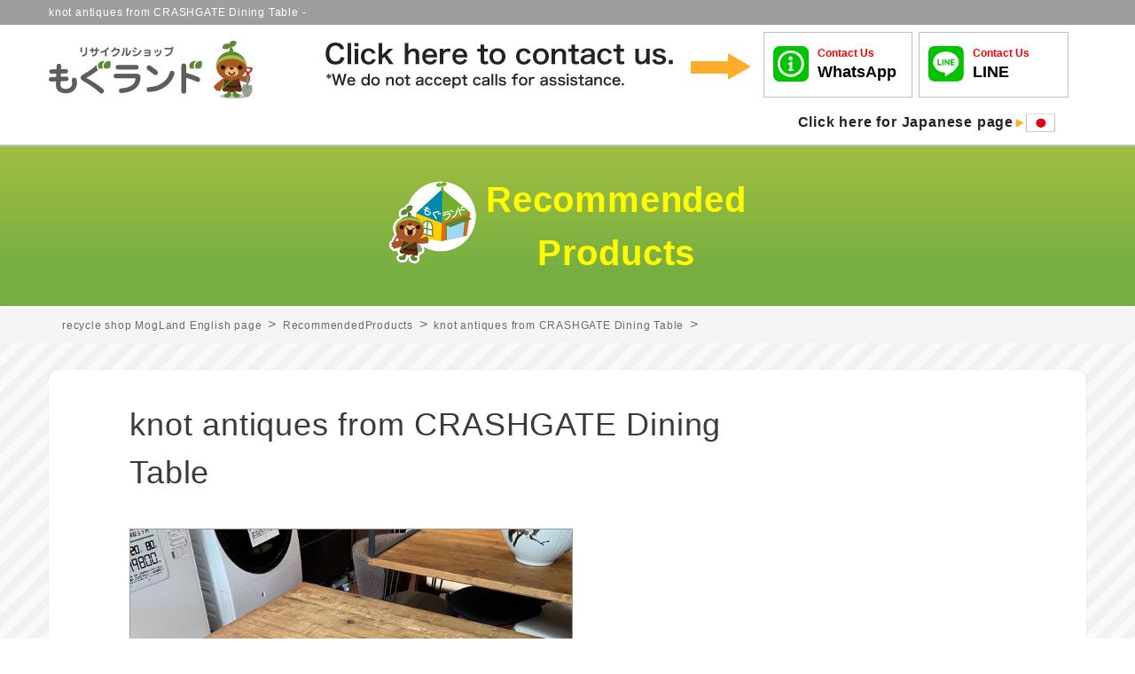

--- FILE ---
content_type: text/html; charset=UTF-8
request_url: https://www.recycleshop-mogland.jp/enstore/knot-antiques-from-crashgate-dining-table/
body_size: 17274
content:
<style>
.relatedpost a img{
	width: 100px;
	/* width 20px; */
}

</style>
<!DOCTYPE html>

<html class="single knot-antiques-from-crashgate-dining-table" lang="ja" prefix="og: http://ogp.me/">
<head><meta charset="UTF-8"><script>if(navigator.userAgent.match(/MSIE|Internet Explorer/i)||navigator.userAgent.match(/Trident\/7\..*?rv:11/i)){var href=document.location.href;if(!href.match(/[?&]nowprocket/)){if(href.indexOf("?")==-1){if(href.indexOf("#")==-1){document.location.href=href+"?nowprocket=1"}else{document.location.href=href.replace("#","?nowprocket=1#")}}else{if(href.indexOf("#")==-1){document.location.href=href+"&nowprocket=1"}else{document.location.href=href.replace("#","&nowprocket=1#")}}}}</script><script>(()=>{class RocketLazyLoadScripts{constructor(){this.v="2.0.4",this.userEvents=["keydown","keyup","mousedown","mouseup","mousemove","mouseover","mouseout","touchmove","touchstart","touchend","touchcancel","wheel","click","dblclick","input"],this.attributeEvents=["onblur","onclick","oncontextmenu","ondblclick","onfocus","onmousedown","onmouseenter","onmouseleave","onmousemove","onmouseout","onmouseover","onmouseup","onmousewheel","onscroll","onsubmit"]}async t(){this.i(),this.o(),/iP(ad|hone)/.test(navigator.userAgent)&&this.h(),this.u(),this.l(this),this.m(),this.k(this),this.p(this),this._(),await Promise.all([this.R(),this.L()]),this.lastBreath=Date.now(),this.S(this),this.P(),this.D(),this.O(),this.M(),await this.C(this.delayedScripts.normal),await this.C(this.delayedScripts.defer),await this.C(this.delayedScripts.async),await this.T(),await this.F(),await this.j(),await this.A(),window.dispatchEvent(new Event("rocket-allScriptsLoaded")),this.everythingLoaded=!0,this.lastTouchEnd&&await new Promise(t=>setTimeout(t,500-Date.now()+this.lastTouchEnd)),this.I(),this.H(),this.U(),this.W()}i(){this.CSPIssue=sessionStorage.getItem("rocketCSPIssue"),document.addEventListener("securitypolicyviolation",t=>{this.CSPIssue||"script-src-elem"!==t.violatedDirective||"data"!==t.blockedURI||(this.CSPIssue=!0,sessionStorage.setItem("rocketCSPIssue",!0))},{isRocket:!0})}o(){window.addEventListener("pageshow",t=>{this.persisted=t.persisted,this.realWindowLoadedFired=!0},{isRocket:!0}),window.addEventListener("pagehide",()=>{this.onFirstUserAction=null},{isRocket:!0})}h(){let t;function e(e){t=e}window.addEventListener("touchstart",e,{isRocket:!0}),window.addEventListener("touchend",function i(o){o.changedTouches[0]&&t.changedTouches[0]&&Math.abs(o.changedTouches[0].pageX-t.changedTouches[0].pageX)<10&&Math.abs(o.changedTouches[0].pageY-t.changedTouches[0].pageY)<10&&o.timeStamp-t.timeStamp<200&&(window.removeEventListener("touchstart",e,{isRocket:!0}),window.removeEventListener("touchend",i,{isRocket:!0}),"INPUT"===o.target.tagName&&"text"===o.target.type||(o.target.dispatchEvent(new TouchEvent("touchend",{target:o.target,bubbles:!0})),o.target.dispatchEvent(new MouseEvent("mouseover",{target:o.target,bubbles:!0})),o.target.dispatchEvent(new PointerEvent("click",{target:o.target,bubbles:!0,cancelable:!0,detail:1,clientX:o.changedTouches[0].clientX,clientY:o.changedTouches[0].clientY})),event.preventDefault()))},{isRocket:!0})}q(t){this.userActionTriggered||("mousemove"!==t.type||this.firstMousemoveIgnored?"keyup"===t.type||"mouseover"===t.type||"mouseout"===t.type||(this.userActionTriggered=!0,this.onFirstUserAction&&this.onFirstUserAction()):this.firstMousemoveIgnored=!0),"click"===t.type&&t.preventDefault(),t.stopPropagation(),t.stopImmediatePropagation(),"touchstart"===this.lastEvent&&"touchend"===t.type&&(this.lastTouchEnd=Date.now()),"click"===t.type&&(this.lastTouchEnd=0),this.lastEvent=t.type,t.composedPath&&t.composedPath()[0].getRootNode()instanceof ShadowRoot&&(t.rocketTarget=t.composedPath()[0]),this.savedUserEvents.push(t)}u(){this.savedUserEvents=[],this.userEventHandler=this.q.bind(this),this.userEvents.forEach(t=>window.addEventListener(t,this.userEventHandler,{passive:!1,isRocket:!0})),document.addEventListener("visibilitychange",this.userEventHandler,{isRocket:!0})}U(){this.userEvents.forEach(t=>window.removeEventListener(t,this.userEventHandler,{passive:!1,isRocket:!0})),document.removeEventListener("visibilitychange",this.userEventHandler,{isRocket:!0}),this.savedUserEvents.forEach(t=>{(t.rocketTarget||t.target).dispatchEvent(new window[t.constructor.name](t.type,t))})}m(){const t="return false",e=Array.from(this.attributeEvents,t=>"data-rocket-"+t),i="["+this.attributeEvents.join("],[")+"]",o="[data-rocket-"+this.attributeEvents.join("],[data-rocket-")+"]",s=(e,i,o)=>{o&&o!==t&&(e.setAttribute("data-rocket-"+i,o),e["rocket"+i]=new Function("event",o),e.setAttribute(i,t))};new MutationObserver(t=>{for(const n of t)"attributes"===n.type&&(n.attributeName.startsWith("data-rocket-")||this.everythingLoaded?n.attributeName.startsWith("data-rocket-")&&this.everythingLoaded&&this.N(n.target,n.attributeName.substring(12)):s(n.target,n.attributeName,n.target.getAttribute(n.attributeName))),"childList"===n.type&&n.addedNodes.forEach(t=>{if(t.nodeType===Node.ELEMENT_NODE)if(this.everythingLoaded)for(const i of[t,...t.querySelectorAll(o)])for(const t of i.getAttributeNames())e.includes(t)&&this.N(i,t.substring(12));else for(const e of[t,...t.querySelectorAll(i)])for(const t of e.getAttributeNames())this.attributeEvents.includes(t)&&s(e,t,e.getAttribute(t))})}).observe(document,{subtree:!0,childList:!0,attributeFilter:[...this.attributeEvents,...e]})}I(){this.attributeEvents.forEach(t=>{document.querySelectorAll("[data-rocket-"+t+"]").forEach(e=>{this.N(e,t)})})}N(t,e){const i=t.getAttribute("data-rocket-"+e);i&&(t.setAttribute(e,i),t.removeAttribute("data-rocket-"+e))}k(t){Object.defineProperty(HTMLElement.prototype,"onclick",{get(){return this.rocketonclick||null},set(e){this.rocketonclick=e,this.setAttribute(t.everythingLoaded?"onclick":"data-rocket-onclick","this.rocketonclick(event)")}})}S(t){function e(e,i){let o=e[i];e[i]=null,Object.defineProperty(e,i,{get:()=>o,set(s){t.everythingLoaded?o=s:e["rocket"+i]=o=s}})}e(document,"onreadystatechange"),e(window,"onload"),e(window,"onpageshow");try{Object.defineProperty(document,"readyState",{get:()=>t.rocketReadyState,set(e){t.rocketReadyState=e},configurable:!0}),document.readyState="loading"}catch(t){console.log("WPRocket DJE readyState conflict, bypassing")}}l(t){this.originalAddEventListener=EventTarget.prototype.addEventListener,this.originalRemoveEventListener=EventTarget.prototype.removeEventListener,this.savedEventListeners=[],EventTarget.prototype.addEventListener=function(e,i,o){o&&o.isRocket||!t.B(e,this)&&!t.userEvents.includes(e)||t.B(e,this)&&!t.userActionTriggered||e.startsWith("rocket-")||t.everythingLoaded?t.originalAddEventListener.call(this,e,i,o):(t.savedEventListeners.push({target:this,remove:!1,type:e,func:i,options:o}),"mouseenter"!==e&&"mouseleave"!==e||t.originalAddEventListener.call(this,e,t.savedUserEvents.push,o))},EventTarget.prototype.removeEventListener=function(e,i,o){o&&o.isRocket||!t.B(e,this)&&!t.userEvents.includes(e)||t.B(e,this)&&!t.userActionTriggered||e.startsWith("rocket-")||t.everythingLoaded?t.originalRemoveEventListener.call(this,e,i,o):t.savedEventListeners.push({target:this,remove:!0,type:e,func:i,options:o})}}J(t,e){this.savedEventListeners=this.savedEventListeners.filter(i=>{let o=i.type,s=i.target||window;return e!==o||t!==s||(this.B(o,s)&&(i.type="rocket-"+o),this.$(i),!1)})}H(){EventTarget.prototype.addEventListener=this.originalAddEventListener,EventTarget.prototype.removeEventListener=this.originalRemoveEventListener,this.savedEventListeners.forEach(t=>this.$(t))}$(t){t.remove?this.originalRemoveEventListener.call(t.target,t.type,t.func,t.options):this.originalAddEventListener.call(t.target,t.type,t.func,t.options)}p(t){let e;function i(e){return t.everythingLoaded?e:e.split(" ").map(t=>"load"===t||t.startsWith("load.")?"rocket-jquery-load":t).join(" ")}function o(o){function s(e){const s=o.fn[e];o.fn[e]=o.fn.init.prototype[e]=function(){return this[0]===window&&t.userActionTriggered&&("string"==typeof arguments[0]||arguments[0]instanceof String?arguments[0]=i(arguments[0]):"object"==typeof arguments[0]&&Object.keys(arguments[0]).forEach(t=>{const e=arguments[0][t];delete arguments[0][t],arguments[0][i(t)]=e})),s.apply(this,arguments),this}}if(o&&o.fn&&!t.allJQueries.includes(o)){const e={DOMContentLoaded:[],"rocket-DOMContentLoaded":[]};for(const t in e)document.addEventListener(t,()=>{e[t].forEach(t=>t())},{isRocket:!0});o.fn.ready=o.fn.init.prototype.ready=function(i){function s(){parseInt(o.fn.jquery)>2?setTimeout(()=>i.bind(document)(o)):i.bind(document)(o)}return"function"==typeof i&&(t.realDomReadyFired?!t.userActionTriggered||t.fauxDomReadyFired?s():e["rocket-DOMContentLoaded"].push(s):e.DOMContentLoaded.push(s)),o([])},s("on"),s("one"),s("off"),t.allJQueries.push(o)}e=o}t.allJQueries=[],o(window.jQuery),Object.defineProperty(window,"jQuery",{get:()=>e,set(t){o(t)}})}P(){const t=new Map;document.write=document.writeln=function(e){const i=document.currentScript,o=document.createRange(),s=i.parentElement;let n=t.get(i);void 0===n&&(n=i.nextSibling,t.set(i,n));const c=document.createDocumentFragment();o.setStart(c,0),c.appendChild(o.createContextualFragment(e)),s.insertBefore(c,n)}}async R(){return new Promise(t=>{this.userActionTriggered?t():this.onFirstUserAction=t})}async L(){return new Promise(t=>{document.addEventListener("DOMContentLoaded",()=>{this.realDomReadyFired=!0,t()},{isRocket:!0})})}async j(){return this.realWindowLoadedFired?Promise.resolve():new Promise(t=>{window.addEventListener("load",t,{isRocket:!0})})}M(){this.pendingScripts=[];this.scriptsMutationObserver=new MutationObserver(t=>{for(const e of t)e.addedNodes.forEach(t=>{"SCRIPT"!==t.tagName||t.noModule||t.isWPRocket||this.pendingScripts.push({script:t,promise:new Promise(e=>{const i=()=>{const i=this.pendingScripts.findIndex(e=>e.script===t);i>=0&&this.pendingScripts.splice(i,1),e()};t.addEventListener("load",i,{isRocket:!0}),t.addEventListener("error",i,{isRocket:!0}),setTimeout(i,1e3)})})})}),this.scriptsMutationObserver.observe(document,{childList:!0,subtree:!0})}async F(){await this.X(),this.pendingScripts.length?(await this.pendingScripts[0].promise,await this.F()):this.scriptsMutationObserver.disconnect()}D(){this.delayedScripts={normal:[],async:[],defer:[]},document.querySelectorAll("script[type$=rocketlazyloadscript]").forEach(t=>{t.hasAttribute("data-rocket-src")?t.hasAttribute("async")&&!1!==t.async?this.delayedScripts.async.push(t):t.hasAttribute("defer")&&!1!==t.defer||"module"===t.getAttribute("data-rocket-type")?this.delayedScripts.defer.push(t):this.delayedScripts.normal.push(t):this.delayedScripts.normal.push(t)})}async _(){await this.L();let t=[];document.querySelectorAll("script[type$=rocketlazyloadscript][data-rocket-src]").forEach(e=>{let i=e.getAttribute("data-rocket-src");if(i&&!i.startsWith("data:")){i.startsWith("//")&&(i=location.protocol+i);try{const o=new URL(i).origin;o!==location.origin&&t.push({src:o,crossOrigin:e.crossOrigin||"module"===e.getAttribute("data-rocket-type")})}catch(t){}}}),t=[...new Map(t.map(t=>[JSON.stringify(t),t])).values()],this.Y(t,"preconnect")}async G(t){if(await this.K(),!0!==t.noModule||!("noModule"in HTMLScriptElement.prototype))return new Promise(e=>{let i;function o(){(i||t).setAttribute("data-rocket-status","executed"),e()}try{if(navigator.userAgent.includes("Firefox/")||""===navigator.vendor||this.CSPIssue)i=document.createElement("script"),[...t.attributes].forEach(t=>{let e=t.nodeName;"type"!==e&&("data-rocket-type"===e&&(e="type"),"data-rocket-src"===e&&(e="src"),i.setAttribute(e,t.nodeValue))}),t.text&&(i.text=t.text),t.nonce&&(i.nonce=t.nonce),i.hasAttribute("src")?(i.addEventListener("load",o,{isRocket:!0}),i.addEventListener("error",()=>{i.setAttribute("data-rocket-status","failed-network"),e()},{isRocket:!0}),setTimeout(()=>{i.isConnected||e()},1)):(i.text=t.text,o()),i.isWPRocket=!0,t.parentNode.replaceChild(i,t);else{const i=t.getAttribute("data-rocket-type"),s=t.getAttribute("data-rocket-src");i?(t.type=i,t.removeAttribute("data-rocket-type")):t.removeAttribute("type"),t.addEventListener("load",o,{isRocket:!0}),t.addEventListener("error",i=>{this.CSPIssue&&i.target.src.startsWith("data:")?(console.log("WPRocket: CSP fallback activated"),t.removeAttribute("src"),this.G(t).then(e)):(t.setAttribute("data-rocket-status","failed-network"),e())},{isRocket:!0}),s?(t.fetchPriority="high",t.removeAttribute("data-rocket-src"),t.src=s):t.src="data:text/javascript;base64,"+window.btoa(unescape(encodeURIComponent(t.text)))}}catch(i){t.setAttribute("data-rocket-status","failed-transform"),e()}});t.setAttribute("data-rocket-status","skipped")}async C(t){const e=t.shift();return e?(e.isConnected&&await this.G(e),this.C(t)):Promise.resolve()}O(){this.Y([...this.delayedScripts.normal,...this.delayedScripts.defer,...this.delayedScripts.async],"preload")}Y(t,e){this.trash=this.trash||[];let i=!0;var o=document.createDocumentFragment();t.forEach(t=>{const s=t.getAttribute&&t.getAttribute("data-rocket-src")||t.src;if(s&&!s.startsWith("data:")){const n=document.createElement("link");n.href=s,n.rel=e,"preconnect"!==e&&(n.as="script",n.fetchPriority=i?"high":"low"),t.getAttribute&&"module"===t.getAttribute("data-rocket-type")&&(n.crossOrigin=!0),t.crossOrigin&&(n.crossOrigin=t.crossOrigin),t.integrity&&(n.integrity=t.integrity),t.nonce&&(n.nonce=t.nonce),o.appendChild(n),this.trash.push(n),i=!1}}),document.head.appendChild(o)}W(){this.trash.forEach(t=>t.remove())}async T(){try{document.readyState="interactive"}catch(t){}this.fauxDomReadyFired=!0;try{await this.K(),this.J(document,"readystatechange"),document.dispatchEvent(new Event("rocket-readystatechange")),await this.K(),document.rocketonreadystatechange&&document.rocketonreadystatechange(),await this.K(),this.J(document,"DOMContentLoaded"),document.dispatchEvent(new Event("rocket-DOMContentLoaded")),await this.K(),this.J(window,"DOMContentLoaded"),window.dispatchEvent(new Event("rocket-DOMContentLoaded"))}catch(t){console.error(t)}}async A(){try{document.readyState="complete"}catch(t){}try{await this.K(),this.J(document,"readystatechange"),document.dispatchEvent(new Event("rocket-readystatechange")),await this.K(),document.rocketonreadystatechange&&document.rocketonreadystatechange(),await this.K(),this.J(window,"load"),window.dispatchEvent(new Event("rocket-load")),await this.K(),window.rocketonload&&window.rocketonload(),await this.K(),this.allJQueries.forEach(t=>t(window).trigger("rocket-jquery-load")),await this.K(),this.J(window,"pageshow");const t=new Event("rocket-pageshow");t.persisted=this.persisted,window.dispatchEvent(t),await this.K(),window.rocketonpageshow&&window.rocketonpageshow({persisted:this.persisted})}catch(t){console.error(t)}}async K(){Date.now()-this.lastBreath>45&&(await this.X(),this.lastBreath=Date.now())}async X(){return document.hidden?new Promise(t=>setTimeout(t)):new Promise(t=>requestAnimationFrame(t))}B(t,e){return e===document&&"readystatechange"===t||(e===document&&"DOMContentLoaded"===t||(e===window&&"DOMContentLoaded"===t||(e===window&&"load"===t||e===window&&"pageshow"===t)))}static run(){(new RocketLazyLoadScripts).t()}}RocketLazyLoadScripts.run()})();</script>
<!-- Ptengine Tag -->
<script type="rocketlazyloadscript" data-minify="1" data-rocket-src="https://www.recycleshop-mogland.jp/wp-content/cache/min/1/3esoyn2d.js?ver=1761686294" data-rocket-defer defer></script>
<!-- End Ptengine Tag -->
<!-- Google Tag Manager -->
<script type="rocketlazyloadscript">(function(w,d,s,l,i){w[l]=w[l]||[];w[l].push({'gtm.start':
new Date().getTime(),event:'gtm.js'});var f=d.getElementsByTagName(s)[0],
j=d.createElement(s),dl=l!='dataLayer'?'&l='+l:'';j.async=true;j.src=
'https://www.googletagmanager.com/gtm.js?id='+i+dl;f.parentNode.insertBefore(j,f);
})(window,document,'script','dataLayer','GTM-PMZK5D93');</script>
<!-- End Google Tag Manager -->
	
	<meta http-equiv="X-UA-Compatible" content="IE=edge">
	
	<meta name="viewport" content="width=device-width, initial-scale=1">
	<link rel="alternate" hreflang="ja" href="https://www.recycleshop-mogland.jp/">
	<link rel="alternate" hreflang="en" href="https://www.recycleshop-mogland.jp/en.html">
	<link rel="stylesheet" href="https://www.recycleshop-mogland.jp/wp-content/themes/mogland/common/css/libs.css">
	<link rel="stylesheet" href="https://www.recycleshop-mogland.jp/wp-content/themes/mogland/common/css/util.css">
	<meta name="google-site-verification" content="Mz58xPLHeEv3HNH2cT4RacjaxdnqmIUdlS1rRpANmWw" />

	<meta name='robots' content='index, follow, max-image-preview:large, max-snippet:-1, max-video-preview:-1' />
	<style>img:is([sizes="auto" i], [sizes^="auto," i]) { contain-intrinsic-size: 3000px 1500px }</style>
	
	<!-- This site is optimized with the Yoast SEO plugin v25.9 - https://yoast.com/wordpress/plugins/seo/ -->
	<title>knot antiques from CRASHGATE Dining Table -</title>
	<link rel="canonical" href="https://www.recycleshop-mogland.jp/enstore/knot-antiques-from-crashgate-dining-table/" />
	<meta property="og:locale" content="ja_JP" />
	<meta property="og:type" content="article" />
	<meta property="og:title" content="knot antiques from CRASHGATE Dining Table -" />
	<meta property="og:url" content="https://www.recycleshop-mogland.jp/enstore/knot-antiques-from-crashgate-dining-table/" />
	<meta property="article:modified_time" content="2024-05-25T05:28:44+00:00" />
	<meta name="twitter:card" content="summary_large_image" />
	<script type="application/ld+json" class="yoast-schema-graph">{"@context":"https://schema.org","@graph":[{"@type":"WebPage","@id":"https://www.recycleshop-mogland.jp/enstore/knot-antiques-from-crashgate-dining-table/","url":"https://www.recycleshop-mogland.jp/enstore/knot-antiques-from-crashgate-dining-table/","name":"knot antiques from CRASHGATE Dining Table -","isPartOf":{"@id":"https://www.recycleshop-mogland.jp/#website"},"datePublished":"2024-05-25T05:20:23+00:00","dateModified":"2024-05-25T05:28:44+00:00","breadcrumb":{"@id":"https://www.recycleshop-mogland.jp/enstore/knot-antiques-from-crashgate-dining-table/#breadcrumb"},"inLanguage":"ja","potentialAction":[{"@type":"ReadAction","target":["https://www.recycleshop-mogland.jp/enstore/knot-antiques-from-crashgate-dining-table/"]}]},{"@type":"BreadcrumbList","@id":"https://www.recycleshop-mogland.jp/enstore/knot-antiques-from-crashgate-dining-table/#breadcrumb","itemListElement":[{"@type":"ListItem","position":1,"name":"ホーム","item":"https://www.recycleshop-mogland.jp/"},{"@type":"ListItem","position":2,"name":"商品英語","item":"https://www.recycleshop-mogland.jp/enstore/"},{"@type":"ListItem","position":3,"name":"knot antiques from CRASHGATE Dining Table"}]},{"@type":"WebSite","@id":"https://www.recycleshop-mogland.jp/#website","url":"https://www.recycleshop-mogland.jp/","name":"","description":"","potentialAction":[{"@type":"SearchAction","target":{"@type":"EntryPoint","urlTemplate":"https://www.recycleshop-mogland.jp/?s={search_term_string}"},"query-input":{"@type":"PropertyValueSpecification","valueRequired":true,"valueName":"search_term_string"}}],"inLanguage":"ja"}]}</script>
	<!-- / Yoast SEO plugin. -->



<link rel='stylesheet' id='wp-block-library-css' href='https://www.recycleshop-mogland.jp/wp-includes/css/dist/block-library/style.min.css?ver=ec286ad86253108a7e7d0de4fc1c9274' type='text/css' media='all' />
<style id='classic-theme-styles-inline-css' type='text/css'>
/*! This file is auto-generated */
.wp-block-button__link{color:#fff;background-color:#32373c;border-radius:9999px;box-shadow:none;text-decoration:none;padding:calc(.667em + 2px) calc(1.333em + 2px);font-size:1.125em}.wp-block-file__button{background:#32373c;color:#fff;text-decoration:none}
</style>
<style id='global-styles-inline-css' type='text/css'>
:root{--wp--preset--aspect-ratio--square: 1;--wp--preset--aspect-ratio--4-3: 4/3;--wp--preset--aspect-ratio--3-4: 3/4;--wp--preset--aspect-ratio--3-2: 3/2;--wp--preset--aspect-ratio--2-3: 2/3;--wp--preset--aspect-ratio--16-9: 16/9;--wp--preset--aspect-ratio--9-16: 9/16;--wp--preset--color--black: #000000;--wp--preset--color--cyan-bluish-gray: #abb8c3;--wp--preset--color--white: #ffffff;--wp--preset--color--pale-pink: #f78da7;--wp--preset--color--vivid-red: #cf2e2e;--wp--preset--color--luminous-vivid-orange: #ff6900;--wp--preset--color--luminous-vivid-amber: #fcb900;--wp--preset--color--light-green-cyan: #7bdcb5;--wp--preset--color--vivid-green-cyan: #00d084;--wp--preset--color--pale-cyan-blue: #8ed1fc;--wp--preset--color--vivid-cyan-blue: #0693e3;--wp--preset--color--vivid-purple: #9b51e0;--wp--preset--gradient--vivid-cyan-blue-to-vivid-purple: linear-gradient(135deg,rgba(6,147,227,1) 0%,rgb(155,81,224) 100%);--wp--preset--gradient--light-green-cyan-to-vivid-green-cyan: linear-gradient(135deg,rgb(122,220,180) 0%,rgb(0,208,130) 100%);--wp--preset--gradient--luminous-vivid-amber-to-luminous-vivid-orange: linear-gradient(135deg,rgba(252,185,0,1) 0%,rgba(255,105,0,1) 100%);--wp--preset--gradient--luminous-vivid-orange-to-vivid-red: linear-gradient(135deg,rgba(255,105,0,1) 0%,rgb(207,46,46) 100%);--wp--preset--gradient--very-light-gray-to-cyan-bluish-gray: linear-gradient(135deg,rgb(238,238,238) 0%,rgb(169,184,195) 100%);--wp--preset--gradient--cool-to-warm-spectrum: linear-gradient(135deg,rgb(74,234,220) 0%,rgb(151,120,209) 20%,rgb(207,42,186) 40%,rgb(238,44,130) 60%,rgb(251,105,98) 80%,rgb(254,248,76) 100%);--wp--preset--gradient--blush-light-purple: linear-gradient(135deg,rgb(255,206,236) 0%,rgb(152,150,240) 100%);--wp--preset--gradient--blush-bordeaux: linear-gradient(135deg,rgb(254,205,165) 0%,rgb(254,45,45) 50%,rgb(107,0,62) 100%);--wp--preset--gradient--luminous-dusk: linear-gradient(135deg,rgb(255,203,112) 0%,rgb(199,81,192) 50%,rgb(65,88,208) 100%);--wp--preset--gradient--pale-ocean: linear-gradient(135deg,rgb(255,245,203) 0%,rgb(182,227,212) 50%,rgb(51,167,181) 100%);--wp--preset--gradient--electric-grass: linear-gradient(135deg,rgb(202,248,128) 0%,rgb(113,206,126) 100%);--wp--preset--gradient--midnight: linear-gradient(135deg,rgb(2,3,129) 0%,rgb(40,116,252) 100%);--wp--preset--font-size--small: 13px;--wp--preset--font-size--medium: 20px;--wp--preset--font-size--large: 36px;--wp--preset--font-size--x-large: 42px;--wp--preset--spacing--20: 0.44rem;--wp--preset--spacing--30: 0.67rem;--wp--preset--spacing--40: 1rem;--wp--preset--spacing--50: 1.5rem;--wp--preset--spacing--60: 2.25rem;--wp--preset--spacing--70: 3.38rem;--wp--preset--spacing--80: 5.06rem;--wp--preset--shadow--natural: 6px 6px 9px rgba(0, 0, 0, 0.2);--wp--preset--shadow--deep: 12px 12px 50px rgba(0, 0, 0, 0.4);--wp--preset--shadow--sharp: 6px 6px 0px rgba(0, 0, 0, 0.2);--wp--preset--shadow--outlined: 6px 6px 0px -3px rgba(255, 255, 255, 1), 6px 6px rgba(0, 0, 0, 1);--wp--preset--shadow--crisp: 6px 6px 0px rgba(0, 0, 0, 1);}:where(.is-layout-flex){gap: 0.5em;}:where(.is-layout-grid){gap: 0.5em;}body .is-layout-flex{display: flex;}.is-layout-flex{flex-wrap: wrap;align-items: center;}.is-layout-flex > :is(*, div){margin: 0;}body .is-layout-grid{display: grid;}.is-layout-grid > :is(*, div){margin: 0;}:where(.wp-block-columns.is-layout-flex){gap: 2em;}:where(.wp-block-columns.is-layout-grid){gap: 2em;}:where(.wp-block-post-template.is-layout-flex){gap: 1.25em;}:where(.wp-block-post-template.is-layout-grid){gap: 1.25em;}.has-black-color{color: var(--wp--preset--color--black) !important;}.has-cyan-bluish-gray-color{color: var(--wp--preset--color--cyan-bluish-gray) !important;}.has-white-color{color: var(--wp--preset--color--white) !important;}.has-pale-pink-color{color: var(--wp--preset--color--pale-pink) !important;}.has-vivid-red-color{color: var(--wp--preset--color--vivid-red) !important;}.has-luminous-vivid-orange-color{color: var(--wp--preset--color--luminous-vivid-orange) !important;}.has-luminous-vivid-amber-color{color: var(--wp--preset--color--luminous-vivid-amber) !important;}.has-light-green-cyan-color{color: var(--wp--preset--color--light-green-cyan) !important;}.has-vivid-green-cyan-color{color: var(--wp--preset--color--vivid-green-cyan) !important;}.has-pale-cyan-blue-color{color: var(--wp--preset--color--pale-cyan-blue) !important;}.has-vivid-cyan-blue-color{color: var(--wp--preset--color--vivid-cyan-blue) !important;}.has-vivid-purple-color{color: var(--wp--preset--color--vivid-purple) !important;}.has-black-background-color{background-color: var(--wp--preset--color--black) !important;}.has-cyan-bluish-gray-background-color{background-color: var(--wp--preset--color--cyan-bluish-gray) !important;}.has-white-background-color{background-color: var(--wp--preset--color--white) !important;}.has-pale-pink-background-color{background-color: var(--wp--preset--color--pale-pink) !important;}.has-vivid-red-background-color{background-color: var(--wp--preset--color--vivid-red) !important;}.has-luminous-vivid-orange-background-color{background-color: var(--wp--preset--color--luminous-vivid-orange) !important;}.has-luminous-vivid-amber-background-color{background-color: var(--wp--preset--color--luminous-vivid-amber) !important;}.has-light-green-cyan-background-color{background-color: var(--wp--preset--color--light-green-cyan) !important;}.has-vivid-green-cyan-background-color{background-color: var(--wp--preset--color--vivid-green-cyan) !important;}.has-pale-cyan-blue-background-color{background-color: var(--wp--preset--color--pale-cyan-blue) !important;}.has-vivid-cyan-blue-background-color{background-color: var(--wp--preset--color--vivid-cyan-blue) !important;}.has-vivid-purple-background-color{background-color: var(--wp--preset--color--vivid-purple) !important;}.has-black-border-color{border-color: var(--wp--preset--color--black) !important;}.has-cyan-bluish-gray-border-color{border-color: var(--wp--preset--color--cyan-bluish-gray) !important;}.has-white-border-color{border-color: var(--wp--preset--color--white) !important;}.has-pale-pink-border-color{border-color: var(--wp--preset--color--pale-pink) !important;}.has-vivid-red-border-color{border-color: var(--wp--preset--color--vivid-red) !important;}.has-luminous-vivid-orange-border-color{border-color: var(--wp--preset--color--luminous-vivid-orange) !important;}.has-luminous-vivid-amber-border-color{border-color: var(--wp--preset--color--luminous-vivid-amber) !important;}.has-light-green-cyan-border-color{border-color: var(--wp--preset--color--light-green-cyan) !important;}.has-vivid-green-cyan-border-color{border-color: var(--wp--preset--color--vivid-green-cyan) !important;}.has-pale-cyan-blue-border-color{border-color: var(--wp--preset--color--pale-cyan-blue) !important;}.has-vivid-cyan-blue-border-color{border-color: var(--wp--preset--color--vivid-cyan-blue) !important;}.has-vivid-purple-border-color{border-color: var(--wp--preset--color--vivid-purple) !important;}.has-vivid-cyan-blue-to-vivid-purple-gradient-background{background: var(--wp--preset--gradient--vivid-cyan-blue-to-vivid-purple) !important;}.has-light-green-cyan-to-vivid-green-cyan-gradient-background{background: var(--wp--preset--gradient--light-green-cyan-to-vivid-green-cyan) !important;}.has-luminous-vivid-amber-to-luminous-vivid-orange-gradient-background{background: var(--wp--preset--gradient--luminous-vivid-amber-to-luminous-vivid-orange) !important;}.has-luminous-vivid-orange-to-vivid-red-gradient-background{background: var(--wp--preset--gradient--luminous-vivid-orange-to-vivid-red) !important;}.has-very-light-gray-to-cyan-bluish-gray-gradient-background{background: var(--wp--preset--gradient--very-light-gray-to-cyan-bluish-gray) !important;}.has-cool-to-warm-spectrum-gradient-background{background: var(--wp--preset--gradient--cool-to-warm-spectrum) !important;}.has-blush-light-purple-gradient-background{background: var(--wp--preset--gradient--blush-light-purple) !important;}.has-blush-bordeaux-gradient-background{background: var(--wp--preset--gradient--blush-bordeaux) !important;}.has-luminous-dusk-gradient-background{background: var(--wp--preset--gradient--luminous-dusk) !important;}.has-pale-ocean-gradient-background{background: var(--wp--preset--gradient--pale-ocean) !important;}.has-electric-grass-gradient-background{background: var(--wp--preset--gradient--electric-grass) !important;}.has-midnight-gradient-background{background: var(--wp--preset--gradient--midnight) !important;}.has-small-font-size{font-size: var(--wp--preset--font-size--small) !important;}.has-medium-font-size{font-size: var(--wp--preset--font-size--medium) !important;}.has-large-font-size{font-size: var(--wp--preset--font-size--large) !important;}.has-x-large-font-size{font-size: var(--wp--preset--font-size--x-large) !important;}
:where(.wp-block-post-template.is-layout-flex){gap: 1.25em;}:where(.wp-block-post-template.is-layout-grid){gap: 1.25em;}
:where(.wp-block-columns.is-layout-flex){gap: 2em;}:where(.wp-block-columns.is-layout-grid){gap: 2em;}
:root :where(.wp-block-pullquote){font-size: 1.5em;line-height: 1.6;}
</style>
<link rel='stylesheet' id='mog-2023-style-css' href='https://www.recycleshop-mogland.jp/wp-content/themes/mogland/mog-2023.css?ver=1713949603' type='text/css' media='all' />
<link rel="https://api.w.org/" href="https://www.recycleshop-mogland.jp/wp-json/" /><link rel="alternate" title="oEmbed (JSON)" type="application/json+oembed" href="https://www.recycleshop-mogland.jp/wp-json/oembed/1.0/embed?url=https%3A%2F%2Fwww.recycleshop-mogland.jp%2Fenstore%2Fknot-antiques-from-crashgate-dining-table%2F" />
<link rel="alternate" title="oEmbed (XML)" type="text/xml+oembed" href="https://www.recycleshop-mogland.jp/wp-json/oembed/1.0/embed?url=https%3A%2F%2Fwww.recycleshop-mogland.jp%2Fenstore%2Fknot-antiques-from-crashgate-dining-table%2F&#038;format=xml" />
<noscript><style>.lazyload[data-src]{display:none !important;}</style></noscript><style>.lazyload{background-image:none !important;}.lazyload:before{background-image:none !important;}</style><link rel="icon" href="https://www.recycleshop-mogland.jp/wp-content/uploads/2020/09/cropped-m_favicon-32x32.png" sizes="32x32" />
<link rel="icon" href="https://www.recycleshop-mogland.jp/wp-content/uploads/2020/09/cropped-m_favicon-192x192.png" sizes="192x192" />
<link rel="apple-touch-icon" href="https://www.recycleshop-mogland.jp/wp-content/uploads/2020/09/cropped-m_favicon-180x180.png" />
<meta name="msapplication-TileImage" content="https://www.recycleshop-mogland.jp/wp-content/uploads/2020/09/cropped-m_favicon-270x270.png" />
<meta name="generator" content="WP Rocket 3.19.4" data-wpr-features="wpr_delay_js wpr_defer_js wpr_minify_js wpr_preload_links wpr_desktop" /></head>
<body data-rsssl=1 id="pageTop">
<!-- Google Tag Manager (noscript) -->
<noscript><iframe src="https://www.googletagmanager.com/ns.html?id=GTM-PMZK5D93"
height="0" width="0" style="display:none;visibility:hidden"></iframe></noscript>
<!-- End Google Tag Manager (noscript) -->
	<header data-rocket-location-hash="9496dc44cbda5cdebb84f02bfc4ab41b" class="header">
		<div data-rocket-location-hash="31f11dd327ac4f253da348b34e3627c4" class="header__line">
			<div data-rocket-location-hash="40f22408a88335a0945fffe944caafc3" class="container">
				<div data-rocket-location-hash="ccad82ffb95c64be72b27eb2537e8a5c" class="row">
					<h1 class="header__line__title">knot antiques from CRASHGATE Dining Table -</h1>
				</div>
			</div>
		</div>
			<div data-rocket-location-hash="57fbfea56b07ef61a6f43cadc2a60778" class="header__contents container">
				<a class="col-xs-8 col-md-3 pl0-md pl0-lg" id="logo" href="https://www.recycleshop-mogland.jp">
					<img class="hidden-xs lazyload" src="[data-uri]" alt="リサイクルショップもぐランド" data-src="https://www.recycleshop-mogland.jp/wp-content/themes/mogland/img/logo.png" decoding="async" data-eio-rwidth="230" data-eio-rheight="65"><noscript><img class="hidden-xs" src="https://www.recycleshop-mogland.jp/wp-content/themes/mogland/img/logo.png" alt="リサイクルショップもぐランド" data-eio="l"></noscript>
					<img class="visible-xs lazyload" src="[data-uri]" alt="リサイクルショップもぐランド" width="180"  data-src="https://www.recycleshop-mogland.jp/wp-content/themes/mogland/img/logo.png" decoding="async" data-eio-rwidth="230" data-eio-rheight="65"><noscript><img class="visible-xs" src="https://www.recycleshop-mogland.jp/wp-content/themes/mogland/img/logo.png" alt="リサイクルショップもぐランド" width="180"  data-eio="l"></noscript>
				</a>
				<button class="button sp-menu-open hidden-md hidden-lg">
					<span class="close_bar"><i class="fa fa-bars"></i><span>MENU</span></span>
					<span class="open_bar"><i class="fa fa-times"></i><span>CLOSE</span></span>
				</button>
				<div data-rocket-location-hash="2aa289c1d4082f3949109850e142de0a" class="visible-xs ensp">
					<a href="https://www.recycleshop-mogland.jp/">
						<strong>JP</strong>
						<img src="[data-uri]" alt="jp" width="38" height="25" data-src="https://www.recycleshop-mogland.jp/wp-content/themes/mogland/image/jp-icon.png" decoding="async" class="lazyload" data-eio-rwidth="300" data-eio-rheight="225"><noscript><img src="https://www.recycleshop-mogland.jp/wp-content/themes/mogland/image/jp-icon.png" alt="jp" width="38" height="25" data-eio="l"></noscript>
					</a>
				</div>
				<div data-rocket-location-hash="83938e285e63f5f7122d8e4aeb2e69e8" class="header__contents-application hidden-xs hidden-sm col-md-9 pr0-md pr0-lg">
					<div class="header__contents-application__tel col-md-6 col-lg-7">
						<dl class="row dl-list">
							<img src="[data-uri]" alt="問い合わせ" data-src="https://www.recycleshop-mogland.jp/wp-content/uploads/2023/05/info-en.png" decoding="async" class="lazyload" data-eio-rwidth="480" data-eio-rheight="74"><noscript><img src="https://www.recycleshop-mogland.jp/wp-content/uploads/2023/05/info-en.png" alt="問い合わせ" data-eio="l"></noscript>
						</dl>
					</div>
			<div class="header__contents-application__online col-md-6 col-lg-5 pr0-md pr0-lg">
					<ul class="list">
						<li class="list__item"><a href="https://wa.me/8108040970999"><img src="[data-uri]" alt="WhatsApp" data-src="https://www.recycleshop-mogland.jp/wp-content/themes/mogland/image/WhatsApp.png" decoding="async" class="lazyload" data-eio-rwidth="56" data-eio-rheight="56"><noscript><img src="https://www.recycleshop-mogland.jp/wp-content/themes/mogland/image/WhatsApp.png" alt="WhatsApp" data-eio="l"></noscript><span class="strong">Contact Us</span><span>WhatsApp</span></a>
						</li>
						<li class="list__item"><a href="https://lin.ee/2fGUkzh"><img src="[data-uri]" alt="LINE" data-src="https://www.recycleshop-mogland.jp/wp-content/themes/mogland/img/application-line.png" decoding="async" class="lazyload" data-eio-rwidth="56" data-eio-rheight="56"><noscript><img src="https://www.recycleshop-mogland.jp/wp-content/themes/mogland/img/application-line.png" alt="LINE" data-eio="l"></noscript><span class="strong">Contact Us</span><span>LINE</span></a>
						</li>
						<!--
						<li class="list__item"><a href="https://www.recycleshop-mogland.jp/en-contact.html"><img src="[data-uri]" alt="E-Mail" data-src="https://www.recycleshop-mogland.jp/wp-content/themes/mogland/img/application-mail.png" decoding="async" class="lazyload" data-eio-rwidth="56" data-eio-rheight="56"><noscript><img src="https://www.recycleshop-mogland.jp/wp-content/themes/mogland/img/application-mail.png" alt="E-Mail" data-eio="l"></noscript><span class="strong">Contact Us</span><span>E-Mail</span></a>
						</li>
-->
					</ul>
				</div>
					<div class="header__contents-application__enpage col-md-6 col-lg-12">
<p><a href="https://www.recycleshop-mogland.jp/"><strong>Click here for Japanese page</strong><img src="[data-uri]" alt="en" width="47" height="32" data-src="https://www.recycleshop-mogland.jp/wp-content/themes/mogland/image/jp-icon.png" decoding="async" class="lazyload" data-eio-rwidth="300" data-eio-rheight="225"><noscript><img src="https://www.recycleshop-mogland.jp/wp-content/themes/mogland/image/jp-icon.png" alt="en" width="47" height="32" data-eio="l"></noscript></a></p>
				</div>
				</div>
			</div>
		</header>
		<nav class="navigation">
	<div data-rocket-location-hash="e6eb6fcccd8ab4e0754c54f80a5d14c0" class="container">
		<ul class="row list list--gnav">
									<li class="col-xs-12 list__item visible-xs visible-sm">
				<a href="https://www.recycleshop-mogland.jp/">
					<img src="[data-uri]" alt="Back to Japanese page" data-src="https://www.recycleshop-mogland.jp/wp-content/themes/mogland/img/nav-4_off.png" decoding="async" class="lazyload" data-eio-rwidth="30" data-eio-rheight="30"><noscript><img src="https://www.recycleshop-mogland.jp/wp-content/themes/mogland/img/nav-4_off.png" alt="Back to Japanese page" data-eio="l"></noscript>
					<span>Back to Japanese page</span>
				</a>
			</li>
		    <li class="col-xs-12 list__item visible-xs visible-sm">
				<a href="https://www.recycleshop-mogland.jp/en.html#shop">
					<img src="[data-uri]" alt="Store Map" data-src="https://www.recycleshop-mogland.jp/wp-content/themes/mogland/img/nav-3_off.png" decoding="async" class="lazyload" data-eio-rwidth="30" data-eio-rheight="30"><noscript><img src="https://www.recycleshop-mogland.jp/wp-content/themes/mogland/img/nav-3_off.png" alt="Store Map" data-eio="l"></noscript>
					<span>Store Map</span>
				</a>
			</li>
									<li class="col-xs-12 list__item visible-xs visible-sm">
				<a href="https://www.recycleshop-mogland.jp/en.html#howtobuy">
					<img src="[data-uri]" alt="Contact Us" data-src="https://www.recycleshop-mogland.jp/wp-content/themes/mogland/img/nav-5_off.png" decoding="async" class="lazyload" data-eio-rwidth="30" data-eio-rheight="30"><noscript><img src="https://www.recycleshop-mogland.jp/wp-content/themes/mogland/img/nav-5_off.png" alt="Contact Us" data-eio="l"></noscript>
					<span>Purchase and Delivery</span>
				</a>
			</li>
		    <li class="col-xs-12 list__item visible-xs visible-sm">
				<a href="https://www.recycleshop-mogland.jp/enstore/">
					<img src="[data-uri]" alt="products" data-src="https://www.recycleshop-mogland.jp/wp-content/themes/mogland/img/nav-3_off.png" decoding="async" class="lazyload" data-eio-rwidth="30" data-eio-rheight="30"><noscript><img src="https://www.recycleshop-mogland.jp/wp-content/themes/mogland/img/nav-3_off.png" alt="products" data-eio="l"></noscript>
					<span>Recommended Products</span>
				</a>
			</li>
		    <li class="col-xs-12 list__item visible-xs visible-sm">
				<a href="https://www.recycleshop-mogland.jp/en.html#sell">
					<img src="[data-uri]" alt="sell" data-src="https://www.recycleshop-mogland.jp/wp-content/themes/mogland/img/nav-s2_off.png" decoding="async" class="lazyload" data-eio-rwidth="30" data-eio-rheight="30"><noscript><img src="https://www.recycleshop-mogland.jp/wp-content/themes/mogland/img/nav-s2_off.png" alt="sell" data-eio="l"></noscript>
					<span>buyback service</span>
				</a>
			</li>
<!--
<li class="col-xs-12 list__item visible-xs visible-sm">
				<a href="https://www.recycleshop-mogland.jp/en.html#questions">
					<img src="[data-uri]" alt="Questions" data-src="https://www.recycleshop-mogland.jp/wp-content/themes/mogland/img/nav-5_off.png" decoding="async" class="lazyload" data-eio-rwidth="30" data-eio-rheight="30"><noscript><img src="https://www.recycleshop-mogland.jp/wp-content/themes/mogland/img/nav-5_off.png" alt="Questions" data-eio="l"></noscript>
					<span>Frequently Asked Questions</span>
				</a>
			</li>
-->
		    <li class="col-xs-12 list__item visible-xs visible-sm">
				<a href="https://www.recycleshop-mogland.jp/en.html#aboutus">
					<img src="[data-uri]" alt="About Us" data-src="https://www.recycleshop-mogland.jp/wp-content/themes/mogland/img/nav-9_off.png" decoding="async" class="lazyload" data-eio-rwidth="30" data-eio-rheight="30"><noscript><img src="https://www.recycleshop-mogland.jp/wp-content/themes/mogland/img/nav-9_off.png" alt="About Us" data-eio="l"></noscript>
					<span>Company Information</span>
				</a>
			</li>
<li class="col-xs-12 list__item visible-xs visible-sm">
				<a href="https://www.recycleshop-mogland.jp/en.html#info">
					<img src="[data-uri]" alt="Contact Us" data-src="https://www.recycleshop-mogland.jp/wp-content/themes/mogland/img/nav-5_off.png" decoding="async" class="lazyload" data-eio-rwidth="30" data-eio-rheight="30"><noscript><img src="https://www.recycleshop-mogland.jp/wp-content/themes/mogland/img/nav-5_off.png" alt="Contact Us" data-eio="l"></noscript>
					<span>Contact Us</span>
				</a>
			</li>
		</ul>
	</div>
</nav>
	<div data-rocket-location-hash="0dfda223aaa59d6584b111e815463aa3" id="main-area">
		<div data-rocket-location-hash="1ded919732da144e02a015d2156ecef5" class="container">
			<div data-rocket-location-hash="51d5682ed66c6a0f625d245cc801a00c" class="main-text">
				<img src="[data-uri]" alt="入荷情報" data-src="https://www.recycleshop-mogland.jp/wp-content/themes/mogland/img/main-store.png" decoding="async" class="lazyload" data-eio-rwidth="180" data-eio-rheight="180"><noscript><img src="https://www.recycleshop-mogland.jp/wp-content/themes/mogland/img/main-store.png" alt="入荷情報" data-eio="l"></noscript>
				<h2>Recommended<br>Products</h2>
			</div>
		</div>
	</div>
	<div data-rocket-location-hash="0a7b6fd7029da3bcf3242bc50e38bd4d" class="breadcrumb">
		<div data-rocket-location-hash="68e122c6b23b4519e49c5a2a57b5f054" class="container">
			<ul class="list">
				<li class="list__item">
					<a href="https://www.recycleshop-mogland.jp/en.html">recycle shop MogLand English page</a>
				</li>
				<li class="list__item">
					<a href="https://www.recycleshop-mogland.jp/enstore/">RecommendedProducts</a>
				</li>
				<li class="list__item">
					<a href="#">knot antiques from CRASHGATE Dining Table</a>
				</li>
			</ul>
		</div>
	</div>
	<section data-rocket-location-hash="84b71f22da764d13e1c0b36b61a91949" class="contents  description">
		<div data-rocket-location-hash="d41813fee4980beb3a7eacb7c0b429fa" class="container">
			<div class="row">
				<div class="col-xs-12">
					<div class="contents__main row">
						<div class="cf">
							<div class="col-xs-12 col-md-9">
<article class="store-main-content">
    <h1>knot antiques from CRASHGATE Dining Table</h1>
    <br>
    <div class="product-wrapper">
        <div class="main-image">
            <!-- メイン画像の表示部分のみ残して、他の画像関連の処理を削除 -->
            <div id="mainImage" class="image-wrapper lazyload" style="" data-back="https://www.recycleshop-mogland.jp/wp-content/uploads/2024/05/S__1130538_0.jpg">
                <noscript>
                    <!-- noscriptタグ内のimgタグは、JavaScriptが無効の場合にのみ表示されます -->
                    <img src="https://www.recycleshop-mogland.jp/wp-content/uploads/2024/05/S__1130538_0.jpg" alt="knot antiques from CRASHGATE Dining Table">
                </noscript>
                            </div>
        </div>
    </div>
    <p>◆Product Name◆<br>knot antiques from CRASHGATE Dining Table</p>
    <br>
    <p>◆Product Information◆<br>This is a knot antiques from CRASHGATE Dining Table<br />
<br />
Product dimensions (mm):<br />
Width 1000 x Depth 780 x Height 715</p>
    <br>
<!--
    <p>◆Price◆<br>28800yen</p>
    <br>
-->
	<p>◆Delivery Charges◆<br>This is a product from Mogland Musashi-Koyama Store.<br />
<br />
Shinagawa-ku, Ota-ku, Setagaya-ku, Meguro-ku,<br />
Minato-ku, Shibuya-ku<br />
Kawasaki City (Takatsu-ku, Nakahara-ku, Saiwai-ku)<br />
<br />
This product can be shipped for free within the areas mentioned above.</p>
    <br>
    <p>◆Store Name◆<br>
    Mogland Musashi-Koyama Store    </p>
	<section class="store-ct">
<div class="contents--box">
<p class="paragraph">This product is also sold in stores,<br>so please understand if it has already been sold.<br> Feel free to contact us for inventory checks or other inquiries.<br> We only hold items for customers who visit the store on the same day.</p>
</div>
</section>
    <br>
<br>
<br>
<div id="return"></div>
<script type="rocketlazyloadscript">
  const returnDiv = document.getElementById('return');
  if (window.history.length > 1) { // 履歴が1より大きい場合にのみボタンを表示
    returnDiv.innerHTML = `
      <div class="mg-link-wrapper">
          <a href="#" onclick="history.back(); return false;" class="rounded-button mg-link-button">
              <span class="button-text">Back to List</span>
              <img src="[data-uri]" alt="Arrow" class="arrow-icon lazyload" data-src="https://www.recycleshop-mogland.jp/wp-content/themes/mogland/image/arrow-icon-bt.png" decoding="async" data-eio-rwidth="25" data-eio-rheight="42"><noscript><img src="https://www.recycleshop-mogland.jp/wp-content/themes/mogland/image/arrow-icon-bt.png" alt="Arrow" class="arrow-icon" data-eio="l"></noscript>
          </a>
      </div>
    `;
  }
</script>
<br>
<!--
<div class="store-ct">
<ul class="row list list--sitemap">
<li class="col-xs-12 col-sm-6 col-md-4 list__item"><a href="https://www.recycleshop-mogland.jp/enstore_cat/en_musashikoyama/">Mogland Musashi-Koyama Store-Products</a></li>
<li class="col-xs-12 col-sm-6 col-md-4 list__item"><a href="https://www.recycleshop-mogland.jp/enstore_cat/en_eifuku/">Mogland Eifuku Store-Products</a></li>
</ul>
</div>
-->
<br>
<div class="mg-link-wrapper">
    <a href="https://www.recycleshop-mogland.jp/en.html" class="rounded-button mg-link-button"><span class="button-text">Home Page</span>
        <img src="[data-uri]" alt="Arrow" class="arrow-icon lazyload" data-src="https://www.recycleshop-mogland.jp/wp-content/themes/mogland/image/arrow-icon-bt.png" decoding="async" data-eio-rwidth="25" data-eio-rheight="42"><noscript><img src="https://www.recycleshop-mogland.jp/wp-content/themes/mogland/image/arrow-icon-bt.png" alt="Arrow" class="arrow-icon" data-eio="l"></noscript>
    </a>
</div>
</article>
<div class="post-area" style= "margin-top:10px; margin-bottom:20px; font-size: 220%;  font-weight:bold">
								</div>
								<div class="post-area" style="margin-bottom:20px;">
   								</div> 				
<div class="post-area">
																	</div>
								<div class="post-area" style= "margin-top:30px; margin-bottom:20px">
								<ul class="shareList">
  <li class="shareList__item"><a class="shareList__link icon-twitter" href="http://twitter.com/share?text=knot+antiques+from+CRASHGATE+Dining+Table&url=https://www.recycleshop-mogland.jp/enstore/knot-antiques-from-crashgate-dining-table/" target="_blank" title="Twitter"></a></li>
  <li class="shareList__item"><a class="shareList__link icon-facebook" href="https://www.facebook.com/sharer/sharer.php?u=https://www.recycleshop-mogland.jp/enstore/knot-antiques-from-crashgate-dining-table/" target="_blank" title="Facebook"></a></li>
  <li class="shareList__item"><a class="shareList__link icon-line" href="https://social-plugins.line.me/lineit/share?url=https%3A%2F%2Fwww.recycleshop-mogland.jp%2Fenstore%2Fknot-antiques-from-crashgate-dining-table%2F" target="_blank" title="LINE"></a></li>
</ul>
									</div>
							
								<div class="col-xs-12 col-lg-5">
								</div>

								<!--
								<div class="col-xs-12 col-md-7" style="margin-top:10px;margin-bottom:20px;">
									<button style="background-color: #1b95e0;border-radius: 5px;border-color: #d7f0ff;color:white;"><img src="[data-uri]" height="25" data-src="https://www.recycleshop-mogland.jp/wp-content/themes/mogland/ico/1.png" decoding="async" class="lazyload" data-eio-rwidth="25" data-eio-rheight="25" /><noscript><img src="https://www.recycleshop-mogland.jp/wp-content/themes/mogland/ico/1.png" height="25" data-eio="l" /></noscript>tweet</button>
									<button style="background-color: #1a77eb;border-radius: 5px;border-color: #d7f0ff;color:white;"><img src="[data-uri]" height="25" data-src="https://www.recycleshop-mogland.jp/wp-content/themes/mogland/ico/2.png" decoding="async" class="lazyload" data-eio-rwidth="25" data-eio-rheight="25" /><noscript><img src="https://www.recycleshop-mogland.jp/wp-content/themes/mogland/ico/2.png" height="25" data-eio="l" /></noscript>Facebook</button>
									<button style="background-color: #03a3e0;border-radius: 5px;border-color: #d7f0ff;color:white;"><img src="[data-uri]" height="25" data-src="https://www.recycleshop-mogland.jp/wp-content/themes/mogland/ico/3.png" decoding="async" class="lazyload" data-eio-rwidth="25" data-eio-rheight="25" /><noscript><img src="https://www.recycleshop-mogland.jp/wp-content/themes/mogland/ico/3.png" height="25" data-eio="l" /></noscript>ブックマーク</button>
								</div>
-->
							
							</div>
							



<!--
							<div class="hidden-xs hidden-sm col-md-3 mt30">
								<ul class="list list--archives">
									<li class="list__item">
										<a href="#faq-purchase">買取価格相場</a>
									</li>
									<li class="list__item">
										<a href="#faq-buy">買取実績</a>
									</li>
									<li class="list__item">
										<a href="#faq-buy">お役立ち情報</a>
									</li>
								</ul>
							</div>
							<div class="footer-aside__contents-application__online hidden-xs hidden-sm col-md-3 mt30" >
								<ul class="list list--application__online">
									<li class="list__item" style="margin-bottom: 5%; width:100%;">
										<a href="https://www.recycleshop-mogland.jp/hanbai-tokyo/">
											<img src="[data-uri]" alt="送料無料" style="margin-top: 8px;" data-src="https://www.recycleshop-mogland.jp/wp-content/themes/mogland/image/13.png" decoding="async" class="lazyload" data-eio-rwidth="60" data-eio-rheight="38"><noscript><img src="https://www.recycleshop-mogland.jp/wp-content/themes/mogland/image/13.png" alt="送料無料" style="margin-top: 8px;" data-eio="l"></noscript>
											<span class="strong" style="color:#464646; font-weight:500;">送料無料</span>
											<span style="color:#464646; font-weight:500;">中古家電・家具</span>
										</a>
									</li>
									<li class="list__item"  style="margin-bottom: 5%; width:100%;">
										<a href="https://www.recycleshop-mogland.jp/syuttyou_kaitori.html">
											<img src="[data-uri]" alt="即日対応" style="margin-top: 8px;" data-src="https://www.recycleshop-mogland.jp/wp-content/themes/mogland/image/14.png" decoding="async" class="lazyload" data-eio-rwidth="60" data-eio-rheight="38"><noscript><img src="https://www.recycleshop-mogland.jp/wp-content/themes/mogland/image/14.png" alt="即日対応" style="margin-top: 8px;" data-eio="l"></noscript>
											<span class="strong" style="color:#464646; font-weight:500;">即日対応</span>
											<span style="color:#464646; font-weight:500;">不用品出張買取</span>
										</a>
									</li>
									<li class="list__item"  style="margin-bottom: 5%; width:100%;">
										<a href="https://www.recycleshop-mogland.jp/takuhai_kaitori.html">
											<img src="[data-uri]" alt="全国対応"  data-src="https://www.recycleshop-mogland.jp/wp-content/themes/mogland/image/12.png" decoding="async" class="lazyload" data-eio-rwidth="57" data-eio-rheight="57"><noscript><img src="https://www.recycleshop-mogland.jp/wp-content/themes/mogland/image/12.png" alt="全国対応"  data-eio="l"></noscript>
											<span class="strong" style="color:#464646; font-weight:500;">全国対応</span>
											<span style="color:#464646; font-weight:500;">不用品宅配員取</span>
										</a>
									</li>
									<li class="list__item"  style="margin-bottom: 5%; width:100%;">
										<a href="https://www.recycleshop-mogland.jp/tentou_kaitori.html">
											<img src="[data-uri]" alt="メール査定" data-src="https://www.recycleshop-mogland.jp/wp-content/themes/mogland/image/11.png" decoding="async" class="lazyload" data-eio-rwidth="57" data-eio-rheight="57"><noscript><img src="https://www.recycleshop-mogland.jp/wp-content/themes/mogland/image/11.png" alt="メール査定" data-eio="l"></noscript>
											<span class="strong" style="color:#464646; font-weight:500;">お持ち込み</span>
											<span style="color:#464646; font-weight:500;">不用品店頭買取</span>
										</a>
									</li>
-->
<!--						
<li class="list__item" style="margin-top: 20px; margin-bottom: 5%; width: 100%;">
    <p style="text-align: center;">--関連記事--</p>
                <li class="list__item relatedpost" style="margin-bottom: 5%; width: 100%;">
                <a href="https://www.recycleshop-mogland.jp/magazine/musashikoyama/" title="武蔵小山駅のグルメ街情報！パルム商店街【地元民が徹底解説】">
                    <img src="[data-uri]" class="attachment-related_sm size-related_sm wp-post-image lazyload" alt="武蔵小山駅のグルメ街情報！パルム商店街【地元民が徹底解説】" decoding="async" fetchpriority="high"   data-src="https://www.recycleshop-mogland.jp/wp-content/uploads/2023/06/mog_musasikoyama_top.jpg" data-srcset="https://www.recycleshop-mogland.jp/wp-content/uploads/2023/06/mog_musasikoyama_top.jpg 1479w, https://www.recycleshop-mogland.jp/wp-content/uploads/2023/06/mog_musasikoyama_top-300x225.jpg 300w, https://www.recycleshop-mogland.jp/wp-content/uploads/2023/06/mog_musasikoyama_top-1024x768.jpg 1024w, https://www.recycleshop-mogland.jp/wp-content/uploads/2023/06/mog_musasikoyama_top-768x576.jpg 768w, https://www.recycleshop-mogland.jp/wp-content/uploads/2023/06/mog_musasikoyama_top-333x250.jpg 333w, https://www.recycleshop-mogland.jp/wp-content/uploads/2023/06/mog_musasikoyama_top-100x75.jpg 100w" data-sizes="auto" data-eio-rwidth="1479" data-eio-rheight="1109" /><noscript><img src="https://www.recycleshop-mogland.jp/wp-content/uploads/2023/06/mog_musasikoyama_top.jpg" class="attachment-related_sm size-related_sm wp-post-image" alt="武蔵小山駅のグルメ街情報！パルム商店街【地元民が徹底解説】" decoding="async" fetchpriority="high" srcset="https://www.recycleshop-mogland.jp/wp-content/uploads/2023/06/mog_musasikoyama_top.jpg 1479w, https://www.recycleshop-mogland.jp/wp-content/uploads/2023/06/mog_musasikoyama_top-300x225.jpg 300w, https://www.recycleshop-mogland.jp/wp-content/uploads/2023/06/mog_musasikoyama_top-1024x768.jpg 1024w, https://www.recycleshop-mogland.jp/wp-content/uploads/2023/06/mog_musasikoyama_top-768x576.jpg 768w, https://www.recycleshop-mogland.jp/wp-content/uploads/2023/06/mog_musasikoyama_top-333x250.jpg 333w, https://www.recycleshop-mogland.jp/wp-content/uploads/2023/06/mog_musasikoyama_top-100x75.jpg 100w" sizes="(max-width: 1479px) 100vw, 1479px" data-eio="l" /></noscript>                    <div class="relatedpost-title">
                        <span style="font-size: 85%;">武蔵小山駅のグルメ街...</span>
                    </div>
                </a>
            </li>
            </li>
-->
							
											</ul>
								

							</div>
						</div>
					</div>
				</div>
			</div>
		</div>
	</section>
<a href="#" class="top-button">
  <span class="triangle"></span>
  <span class="top-text">TOP</span>
</a>
<aside class="footer-aside">
			<div class="footer-aside__contents">
				<div class="footer-aside__contents-application__tel col-sm-6">
					<dl class="hidden-xs dl-list">
<img src="[data-uri]" alt="contact" data-src="https://www.recycleshop-mogland.jp/wp-content/themes/mogland/image/info-en-ft-2.png" decoding="async" class="lazyload" data-eio-rwidth="395" data-eio-rheight="144"><noscript><img src="https://www.recycleshop-mogland.jp/wp-content/themes/mogland/image/info-en-ft-2.png" alt="contact" data-eio="l"></noscript>
					</dl>
				</div>
				<div class="footer-aside__contents-application__online col-xs-12 col-sm-6 pr0-xs pl0-xs">
					<ul class="list list--application__online">
						<li class="list__item">
							<a href="https://wa.me/8108040970999">
								<img src="[data-uri]" alt="WhatsApp" data-src="https://www.recycleshop-mogland.jp/wp-content/themes/mogland/image/WhatsApp.png" decoding="async" class="lazyload" data-eio-rwidth="56" data-eio-rheight="56"><noscript><img src="https://www.recycleshop-mogland.jp/wp-content/themes/mogland/image/WhatsApp.png" alt="WhatsApp" data-eio="l"></noscript>
								<span class="strong">Contact Us</span>
								<span>WhatsApp</span>
							</a>
						</li>
						<li class="list__item">
							<a href="https://lin.ee/2fGUkzh">
								<img src="[data-uri]" alt="LINE" data-src="https://www.recycleshop-mogland.jp/wp-content/themes/mogland/image/application-line.png" decoding="async" class="lazyload" data-eio-rwidth="56" data-eio-rheight="56"><noscript><img src="https://www.recycleshop-mogland.jp/wp-content/themes/mogland/image/application-line.png" alt="LINE" data-eio="l"></noscript>
								<span class="strong">Contact Us</span>
								<span>LINE</span>
							</a>
						</li>
					</ul>
				</div>
			</div>
		</aside>
		<footer data-rocket-location-hash="6bfe7c1d3ea473f7b9419c4c0093163b" class="footer">
			<div data-rocket-location-hash="036793ea4de8ce0718016dd24c124783" class="go-top">
				<a href="https://www.recycleshop-mogland.jp/">
					<img src="[data-uri]" alt="ページトップへ" data-src="https://www.recycleshop-mogland.jp/wp-content/themes/mogland/image/footer-gotop.png" decoding="async" class="lazyload" data-eio-rwidth="42" data-eio-rheight="63"><noscript><img src="https://www.recycleshop-mogland.jp/wp-content/themes/mogland/image/footer-gotop.png" alt="ページトップへ" data-eio="l"></noscript>
					<span class="footer red">
						Back to Japanese page
					</span>
				</a>
			</div>
			
			
			<div data-rocket-location-hash="c17560013e0d2169c034f0b7d7590c51" class="footer__contents hidden-xs hidden-sm">
				<div class="container">
					
				</div>
			</div>

			<p class="copyright paragraph">東京都公安委員会 古物商許可番号/302160908330<br>
				Copyright © MOG株式会社 All Rights Reserved.
			</p>
		</footer>
		<script type="speculationrules">
{"prefetch":[{"source":"document","where":{"and":[{"href_matches":"\/*"},{"not":{"href_matches":["\/wp-*.php","\/wp-admin\/*","\/wp-content\/uploads\/*","\/wp-content\/*","\/wp-content\/plugins\/*","\/wp-content\/themes\/mogland\/*","\/*\\?(.+)"]}},{"not":{"selector_matches":"a[rel~=\"nofollow\"]"}},{"not":{"selector_matches":".no-prefetch, .no-prefetch a"}}]},"eagerness":"conservative"}]}
</script>
<script type="text/javascript" id="eio-lazy-load-js-before">
/* <![CDATA[ */
var eio_lazy_vars = {"exactdn_domain":"","skip_autoscale":0,"threshold":0,"use_dpr":1};
/* ]]> */
</script>
<script type="text/javascript" src="https://www.recycleshop-mogland.jp/wp-content/plugins/ewww-image-optimizer/includes/lazysizes.min.js?ver=821" id="eio-lazy-load-js" async="async" data-wp-strategy="async"></script>
<script type="rocketlazyloadscript" data-rocket-type="text/javascript" id="rocket-browser-checker-js-after">
/* <![CDATA[ */
"use strict";var _createClass=function(){function defineProperties(target,props){for(var i=0;i<props.length;i++){var descriptor=props[i];descriptor.enumerable=descriptor.enumerable||!1,descriptor.configurable=!0,"value"in descriptor&&(descriptor.writable=!0),Object.defineProperty(target,descriptor.key,descriptor)}}return function(Constructor,protoProps,staticProps){return protoProps&&defineProperties(Constructor.prototype,protoProps),staticProps&&defineProperties(Constructor,staticProps),Constructor}}();function _classCallCheck(instance,Constructor){if(!(instance instanceof Constructor))throw new TypeError("Cannot call a class as a function")}var RocketBrowserCompatibilityChecker=function(){function RocketBrowserCompatibilityChecker(options){_classCallCheck(this,RocketBrowserCompatibilityChecker),this.passiveSupported=!1,this._checkPassiveOption(this),this.options=!!this.passiveSupported&&options}return _createClass(RocketBrowserCompatibilityChecker,[{key:"_checkPassiveOption",value:function(self){try{var options={get passive(){return!(self.passiveSupported=!0)}};window.addEventListener("test",null,options),window.removeEventListener("test",null,options)}catch(err){self.passiveSupported=!1}}},{key:"initRequestIdleCallback",value:function(){!1 in window&&(window.requestIdleCallback=function(cb){var start=Date.now();return setTimeout(function(){cb({didTimeout:!1,timeRemaining:function(){return Math.max(0,50-(Date.now()-start))}})},1)}),!1 in window&&(window.cancelIdleCallback=function(id){return clearTimeout(id)})}},{key:"isDataSaverModeOn",value:function(){return"connection"in navigator&&!0===navigator.connection.saveData}},{key:"supportsLinkPrefetch",value:function(){var elem=document.createElement("link");return elem.relList&&elem.relList.supports&&elem.relList.supports("prefetch")&&window.IntersectionObserver&&"isIntersecting"in IntersectionObserverEntry.prototype}},{key:"isSlowConnection",value:function(){return"connection"in navigator&&"effectiveType"in navigator.connection&&("2g"===navigator.connection.effectiveType||"slow-2g"===navigator.connection.effectiveType)}}]),RocketBrowserCompatibilityChecker}();
/* ]]> */
</script>
<script type="text/javascript" id="rocket-preload-links-js-extra">
/* <![CDATA[ */
var RocketPreloadLinksConfig = {"excludeUris":"\/(?:.+\/)?feed(?:\/(?:.+\/?)?)?$|\/(?:.+\/)?embed\/|\/(index.php\/)?(.*)wp-json(\/.*|$)|\/refer\/|\/go\/|\/recommend\/|\/recommends\/","usesTrailingSlash":"1","imageExt":"jpg|jpeg|gif|png|tiff|bmp|webp|avif|pdf|doc|docx|xls|xlsx|php","fileExt":"jpg|jpeg|gif|png|tiff|bmp|webp|avif|pdf|doc|docx|xls|xlsx|php|html|htm","siteUrl":"https:\/\/www.recycleshop-mogland.jp","onHoverDelay":"100","rateThrottle":"3"};
/* ]]> */
</script>
<script type="rocketlazyloadscript" data-rocket-type="text/javascript" id="rocket-preload-links-js-after">
/* <![CDATA[ */
(function() {
"use strict";var r="function"==typeof Symbol&&"symbol"==typeof Symbol.iterator?function(e){return typeof e}:function(e){return e&&"function"==typeof Symbol&&e.constructor===Symbol&&e!==Symbol.prototype?"symbol":typeof e},e=function(){function i(e,t){for(var n=0;n<t.length;n++){var i=t[n];i.enumerable=i.enumerable||!1,i.configurable=!0,"value"in i&&(i.writable=!0),Object.defineProperty(e,i.key,i)}}return function(e,t,n){return t&&i(e.prototype,t),n&&i(e,n),e}}();function i(e,t){if(!(e instanceof t))throw new TypeError("Cannot call a class as a function")}var t=function(){function n(e,t){i(this,n),this.browser=e,this.config=t,this.options=this.browser.options,this.prefetched=new Set,this.eventTime=null,this.threshold=1111,this.numOnHover=0}return e(n,[{key:"init",value:function(){!this.browser.supportsLinkPrefetch()||this.browser.isDataSaverModeOn()||this.browser.isSlowConnection()||(this.regex={excludeUris:RegExp(this.config.excludeUris,"i"),images:RegExp(".("+this.config.imageExt+")$","i"),fileExt:RegExp(".("+this.config.fileExt+")$","i")},this._initListeners(this))}},{key:"_initListeners",value:function(e){-1<this.config.onHoverDelay&&document.addEventListener("mouseover",e.listener.bind(e),e.listenerOptions),document.addEventListener("mousedown",e.listener.bind(e),e.listenerOptions),document.addEventListener("touchstart",e.listener.bind(e),e.listenerOptions)}},{key:"listener",value:function(e){var t=e.target.closest("a"),n=this._prepareUrl(t);if(null!==n)switch(e.type){case"mousedown":case"touchstart":this._addPrefetchLink(n);break;case"mouseover":this._earlyPrefetch(t,n,"mouseout")}}},{key:"_earlyPrefetch",value:function(t,e,n){var i=this,r=setTimeout(function(){if(r=null,0===i.numOnHover)setTimeout(function(){return i.numOnHover=0},1e3);else if(i.numOnHover>i.config.rateThrottle)return;i.numOnHover++,i._addPrefetchLink(e)},this.config.onHoverDelay);t.addEventListener(n,function e(){t.removeEventListener(n,e,{passive:!0}),null!==r&&(clearTimeout(r),r=null)},{passive:!0})}},{key:"_addPrefetchLink",value:function(i){return this.prefetched.add(i.href),new Promise(function(e,t){var n=document.createElement("link");n.rel="prefetch",n.href=i.href,n.onload=e,n.onerror=t,document.head.appendChild(n)}).catch(function(){})}},{key:"_prepareUrl",value:function(e){if(null===e||"object"!==(void 0===e?"undefined":r(e))||!1 in e||-1===["http:","https:"].indexOf(e.protocol))return null;var t=e.href.substring(0,this.config.siteUrl.length),n=this._getPathname(e.href,t),i={original:e.href,protocol:e.protocol,origin:t,pathname:n,href:t+n};return this._isLinkOk(i)?i:null}},{key:"_getPathname",value:function(e,t){var n=t?e.substring(this.config.siteUrl.length):e;return n.startsWith("/")||(n="/"+n),this._shouldAddTrailingSlash(n)?n+"/":n}},{key:"_shouldAddTrailingSlash",value:function(e){return this.config.usesTrailingSlash&&!e.endsWith("/")&&!this.regex.fileExt.test(e)}},{key:"_isLinkOk",value:function(e){return null!==e&&"object"===(void 0===e?"undefined":r(e))&&(!this.prefetched.has(e.href)&&e.origin===this.config.siteUrl&&-1===e.href.indexOf("?")&&-1===e.href.indexOf("#")&&!this.regex.excludeUris.test(e.href)&&!this.regex.images.test(e.href))}}],[{key:"run",value:function(){"undefined"!=typeof RocketPreloadLinksConfig&&new n(new RocketBrowserCompatibilityChecker({capture:!0,passive:!0}),RocketPreloadLinksConfig).init()}}]),n}();t.run();
}());
/* ]]> */
</script>
		<script type="rocketlazyloadscript" data-rocket-src="https://www.recycleshop-mogland.jp/wp-content/themes/mogland/common/libs/jquery.min.js" data-rocket-defer defer></script>
		<script type="rocketlazyloadscript" data-rocket-src="https://www.recycleshop-mogland.jp/wp-content/themes/mogland/common/libs/bootstrap.min.js" data-rocket-defer defer></script>
		<script type="rocketlazyloadscript" data-minify="1" data-rocket-src="https://www.recycleshop-mogland.jp/wp-content/cache/min/1/wp-content/themes/mogland/js/application.js?ver=1761686294" data-rocket-defer defer></script>
<script type="rocketlazyloadscript" data-minify="1" data-rocket-src="https://www.recycleshop-mogland.jp/wp-content/cache/min/1/wp-content/themes/mogland/js/mog-accordion.js?ver=1761686294" defer></script>
<!--
<script type="rocketlazyloadscript" data-rocket-src="https://www.recycleshop-mogland.jp/wp-content/themes/mogland/js/follow-menu.js"></script>
-->
<script type="rocketlazyloadscript" data-minify="1" data-rocket-src="https://www.recycleshop-mogland.jp/wp-content/cache/min/1/wp-content/themes/mogland/js/top-button.js?ver=1761686294" data-rocket-defer defer></script>
<script type="rocketlazyloadscript">window.addEventListener('DOMContentLoaded', function() {
(function ($) {
//  setTimeout(function(){
//    $("#timeline").load("/includes/timeline.html");
//  }, 5000);
//  
	$('.sp-menu-open').click(function(){
		$('.sp-menu-open').toggleClass('open');
	});
})(jQuery);
});</script>
<script type="rocketlazyloadscript">document.addEventListener('touchstart',function(){});</script>
	<script>var rocket_beacon_data = {"ajax_url":"https:\/\/www.recycleshop-mogland.jp\/wp-admin\/admin-ajax.php","nonce":"91010c7f55","url":"https:\/\/www.recycleshop-mogland.jp\/enstore\/knot-antiques-from-crashgate-dining-table","is_mobile":false,"width_threshold":1600,"height_threshold":700,"delay":500,"debug":null,"status":{"atf":true,"lrc":true,"preconnect_external_domain":true},"elements":"img, video, picture, p, main, div, li, svg, section, header, span","lrc_threshold":1800,"preconnect_external_domain_elements":["link","script","iframe"],"preconnect_external_domain_exclusions":["static.cloudflareinsights.com","rel=\"profile\"","rel=\"preconnect\"","rel=\"dns-prefetch\"","rel=\"icon\""]}</script><script data-name="wpr-wpr-beacon" src='https://www.recycleshop-mogland.jp/wp-content/plugins/wp-rocket/assets/js/wpr-beacon.min.js' async></script></body>
</html>

<script type="rocketlazyloadscript">
    // サムネイル画像をクリックした時の処理
    function changeMainImage(imageUrl) {
        var mainImage = document.getElementById('mainImage');
        mainImage.style.backgroundImage = 'url(' + imageUrl + ')';
    }
</script>
<!-- This website is like a Rocket, isn't it? Performance optimized by WP Rocket. Learn more: https://wp-rocket.me - Debug: cached@1762288085 -->

--- FILE ---
content_type: text/css; charset=utf-8
request_url: https://www.recycleshop-mogland.jp/wp-content/themes/mogland/common/css/util.css
body_size: 15110
content:
/*!
 * _util.scss
 *
 * Copyright 2012-2016 Whizzy Corporation
 * ver 1.0.0
 * last modified 2016/01/28
 */
html {
  font-size: 10px; }

/**
 * rem font size
 */
/**
 * clearfix
 */
/**
 * breakpoint
 */
/* clearfix */
.cf {
  *zoom: 1; }
  .cf:before {
    display: table;
    content: "";
    line-height: 0; }
  .cf:after {
    display: table;
    content: "";
    line-height: 0;
    clear: both; }

.pull-left {
  float: left; }
  @media only screen and (max-width: 468px) {
    .pull-left-xs {
      float: left; } }
  @media only screen and (min-width: 768px) {
    .pull-left-sm {
      float: left; } }
  @media only screen and (min-width: 992px) {
    .pull-left-md {
      float: left; } }
  @media only screen and (min-width: 1200px) {
    .pull-left-lg {
      float: left; } }

.pull-right {
  float: right; }
  @media only screen and (max-width: 468px) {
    .pull-right-xs {
      float: right; } }
  @media only screen and (min-width: 768px) {
    .pull-right-sm {
      float: right; } }
  @media only screen and (min-width: 992px) {
    .pull-right-md {
      float: right; } }
  @media only screen and (min-width: 1200px) {
    .pull-right-lg {
      float: right; } }

.mt0 {
  margin-top: 0 !important; }
  @media only screen and (max-width: 468px) {
    .mt0-xs {
      margin-top: 0 !important; } }
  @media only screen and (min-width: 768px) {
    .mt0-sm {
      margin-top: 0 !important; } }
  @media only screen and (min-width: 992px) {
    .mt0-md {
      margin-top: 0 !important; } }
  @media only screen and (min-width: 1200px) {
    .mt0-lg {
      margin-top: 0 !important; } }

.mt1 {
  margin-top: 1px !important; }
  @media only screen and (max-width: 468px) {
    .mt1-xs {
      margin-top: 1px !important; } }
  @media only screen and (min-width: 768px) {
    .mt1-sm {
      margin-top: 1px !important; } }
  @media only screen and (min-width: 992px) {
    .mt1-md {
      margin-top: 1px !important; } }
  @media only screen and (min-width: 1200px) {
    .mt1-lg {
      margin-top: 1px !important; } }

.mt2 {
  margin-top: 2px !important; }
  @media only screen and (max-width: 468px) {
    .mt2-xs {
      margin-top: 2px !important; } }
  @media only screen and (min-width: 768px) {
    .mt2-sm {
      margin-top: 2px !important; } }
  @media only screen and (min-width: 992px) {
    .mt2-md {
      margin-top: 2px !important; } }
  @media only screen and (min-width: 1200px) {
    .mt2-lg {
      margin-top: 2px !important; } }

.mt3 {
  margin-top: 3px !important; }
  @media only screen and (max-width: 468px) {
    .mt3-xs {
      margin-top: 3px !important; } }
  @media only screen and (min-width: 768px) {
    .mt3-sm {
      margin-top: 3px !important; } }
  @media only screen and (min-width: 992px) {
    .mt3-md {
      margin-top: 3px !important; } }
  @media only screen and (min-width: 1200px) {
    .mt3-lg {
      margin-top: 3px !important; } }

.mt5 {
  margin-top: 5px !important; }
  @media only screen and (max-width: 468px) {
    .mt5-xs {
      margin-top: 5px !important; } }
  @media only screen and (min-width: 768px) {
    .mt5-sm {
      margin-top: 5px !important; } }
  @media only screen and (min-width: 992px) {
    .mt5-md {
      margin-top: 5px !important; } }
  @media only screen and (min-width: 1200px) {
    .mt5-lg {
      margin-top: 5px !important; } }

.mt6 {
  margin-top: 6px !important; }
  @media only screen and (max-width: 468px) {
    .mt6-xs {
      margin-top: 6px !important; } }
  @media only screen and (min-width: 768px) {
    .mt6-sm {
      margin-top: 6px !important; } }
  @media only screen and (min-width: 992px) {
    .mt6-md {
      margin-top: 6px !important; } }
  @media only screen and (min-width: 1200px) {
    .mt6-lg {
      margin-top: 6px !important; } }

.mt8 {
  margin-top: 8px !important; }
  @media only screen and (max-width: 468px) {
    .mt8-xs {
      margin-top: 8px !important; } }
  @media only screen and (min-width: 768px) {
    .mt8-sm {
      margin-top: 8px !important; } }
  @media only screen and (min-width: 992px) {
    .mt8-md {
      margin-top: 8px !important; } }
  @media only screen and (min-width: 1200px) {
    .mt8-lg {
      margin-top: 8px !important; } }

.mt10 {
  margin-top: 10px !important; }
  @media only screen and (max-width: 468px) {
    .mt10-xs {
      margin-top: 10px !important; } }
  @media only screen and (min-width: 768px) {
    .mt10-sm {
      margin-top: 10px !important; } }
  @media only screen and (min-width: 992px) {
    .mt10-md {
      margin-top: 10px !important; } }
  @media only screen and (min-width: 1200px) {
    .mt10-lg {
      margin-top: 10px !important; } }

.mt15 {
  margin-top: 15px !important; }
  @media only screen and (max-width: 468px) {
    .mt15-xs {
      margin-top: 15px !important; } }
  @media only screen and (min-width: 768px) {
    .mt15-sm {
      margin-top: 15px !important; } }
  @media only screen and (min-width: 992px) {
    .mt15-md {
      margin-top: 15px !important; } }
  @media only screen and (min-width: 1200px) {
    .mt15-lg {
      margin-top: 15px !important; } }

.mt16 {
  margin-top: 16px !important; }
  @media only screen and (max-width: 468px) {
    .mt16-xs {
      margin-top: 16px !important; } }
  @media only screen and (min-width: 768px) {
    .mt16-sm {
      margin-top: 16px !important; } }
  @media only screen and (min-width: 992px) {
    .mt16-md {
      margin-top: 16px !important; } }
  @media only screen and (min-width: 1200px) {
    .mt16-lg {
      margin-top: 16px !important; } }

.mt20 {
  margin-top: 20px !important; }
  @media only screen and (max-width: 468px) {
    .mt20-xs {
      margin-top: 20px !important; } }
  @media only screen and (min-width: 768px) {
    .mt20-sm {
      margin-top: 20px !important; } }
  @media only screen and (min-width: 992px) {
    .mt20-md {
      margin-top: 20px !important; } }
  @media only screen and (min-width: 1200px) {
    .mt20-lg {
      margin-top: 20px !important; } }

.mt24 {
  margin-top: 24px !important; }
  @media only screen and (max-width: 468px) {
    .mt24-xs {
      margin-top: 24px !important; } }
  @media only screen and (min-width: 768px) {
    .mt24-sm {
      margin-top: 24px !important; } }
  @media only screen and (min-width: 992px) {
    .mt24-md {
      margin-top: 24px !important; } }
  @media only screen and (min-width: 1200px) {
    .mt24-lg {
      margin-top: 24px !important; } }

.mt25 {
  margin-top: 25px !important; }
  @media only screen and (max-width: 468px) {
    .mt25-xs {
      margin-top: 25px !important; } }
  @media only screen and (min-width: 768px) {
    .mt25-sm {
      margin-top: 25px !important; } }
  @media only screen and (min-width: 992px) {
    .mt25-md {
      margin-top: 25px !important; } }
  @media only screen and (min-width: 1200px) {
    .mt25-lg {
      margin-top: 25px !important; } }

.mt30 {
  margin-top: 30px !important; }
  @media only screen and (max-width: 468px) {
    .mt30-xs {
      margin-top: 30px !important; } }
  @media only screen and (min-width: 768px) {
    .mt30-sm {
      margin-top: 30px !important; } }
  @media only screen and (min-width: 992px) {
    .mt30-md {
      margin-top: 30px !important; } }
  @media only screen and (min-width: 1200px) {
    .mt30-lg {
      margin-top: 30px !important; } }

.mt40 {
  margin-top: 40px !important; }
  @media only screen and (max-width: 468px) {
    .mt40-xs {
      margin-top: 40px !important; } }
  @media only screen and (min-width: 768px) {
    .mt40-sm {
      margin-top: 40px !important; } }
  @media only screen and (min-width: 992px) {
    .mt40-md {
      margin-top: 40px !important; } }
  @media only screen and (min-width: 1200px) {
    .mt40-lg {
      margin-top: 40px !important; } }

.mt50 {
  margin-top: 50px !important; }
  @media only screen and (max-width: 468px) {
    .mt50-xs {
      margin-top: 50px !important; } }
  @media only screen and (min-width: 768px) {
    .mt50-sm {
      margin-top: 50px !important; } }
  @media only screen and (min-width: 992px) {
    .mt50-md {
      margin-top: 50px !important; } }
  @media only screen and (min-width: 1200px) {
    .mt50-lg {
      margin-top: 50px !important; } }

.mt60 {
  margin-top: 60px !important; }
  @media only screen and (max-width: 468px) {
    .mt60-xs {
      margin-top: 60px !important; } }
  @media only screen and (min-width: 768px) {
    .mt60-sm {
      margin-top: 60px !important; } }
  @media only screen and (min-width: 992px) {
    .mt60-md {
      margin-top: 60px !important; } }
  @media only screen and (min-width: 1200px) {
    .mt60-lg {
      margin-top: 60px !important; } }

.mt70 {
  margin-top: 70px !important; }
  @media only screen and (max-width: 468px) {
    .mt70-xs {
      margin-top: 70px !important; } }
  @media only screen and (min-width: 768px) {
    .mt70-sm {
      margin-top: 70px !important; } }
  @media only screen and (min-width: 992px) {
    .mt70-md {
      margin-top: 70px !important; } }
  @media only screen and (min-width: 1200px) {
    .mt70-lg {
      margin-top: 70px !important; } }

.mt80 {
  margin-top: 80px !important; }
  @media only screen and (max-width: 468px) {
    .mt80-xs {
      margin-top: 80px !important; } }
  @media only screen and (min-width: 768px) {
    .mt80-sm {
      margin-top: 80px !important; } }
  @media only screen and (min-width: 992px) {
    .mt80-md {
      margin-top: 80px !important; } }
  @media only screen and (min-width: 1200px) {
    .mt80-lg {
      margin-top: 80px !important; } }

.mt90 {
  margin-top: 90px !important; }
  @media only screen and (max-width: 468px) {
    .mt90-xs {
      margin-top: 90px !important; } }
  @media only screen and (min-width: 768px) {
    .mt90-sm {
      margin-top: 90px !important; } }
  @media only screen and (min-width: 992px) {
    .mt90-md {
      margin-top: 90px !important; } }
  @media only screen and (min-width: 1200px) {
    .mt90-lg {
      margin-top: 90px !important; } }

.mt100 {
  margin-top: 100px !important; }
  @media only screen and (max-width: 468px) {
    .mt100-xs {
      margin-top: 100px !important; } }
  @media only screen and (min-width: 768px) {
    .mt100-sm {
      margin-top: 100px !important; } }
  @media only screen and (min-width: 992px) {
    .mt100-md {
      margin-top: 100px !important; } }
  @media only screen and (min-width: 1200px) {
    .mt100-lg {
      margin-top: 100px !important; } }

.mt120 {
  margin-top: 120px !important; }
  @media only screen and (max-width: 468px) {
    .mt120-xs {
      margin-top: 120px !important; } }
  @media only screen and (min-width: 768px) {
    .mt120-sm {
      margin-top: 120px !important; } }
  @media only screen and (min-width: 992px) {
    .mt120-md {
      margin-top: 120px !important; } }
  @media only screen and (min-width: 1200px) {
    .mt120-lg {
      margin-top: 120px !important; } }

.mt150 {
  margin-top: 150px !important; }
  @media only screen and (max-width: 468px) {
    .mt150-xs {
      margin-top: 150px !important; } }
  @media only screen and (min-width: 768px) {
    .mt150-sm {
      margin-top: 150px !important; } }
  @media only screen and (min-width: 992px) {
    .mt150-md {
      margin-top: 150px !important; } }
  @media only screen and (min-width: 1200px) {
    .mt150-lg {
      margin-top: 150px !important; } }

.mt200 {
  margin-top: 200px !important; }
  @media only screen and (max-width: 468px) {
    .mt200-xs {
      margin-top: 200px !important; } }
  @media only screen and (min-width: 768px) {
    .mt200-sm {
      margin-top: 200px !important; } }
  @media only screen and (min-width: 992px) {
    .mt200-md {
      margin-top: 200px !important; } }
  @media only screen and (min-width: 1200px) {
    .mt200-lg {
      margin-top: 200px !important; } }

.mt-1 {
  margin-top: -1px !important; }
  @media only screen and (max-width: 468px) {
    .mt-1-xs {
      margin-top: -1px !important; } }
  @media only screen and (min-width: 768px) {
    .mt-1-sm {
      margin-top: -1px !important; } }
  @media only screen and (min-width: 992px) {
    .mt-1-md {
      margin-top: -1px !important; } }
  @media only screen and (min-width: 1200px) {
    .mt-1-lg {
      margin-top: -1px !important; } }

.mt-2 {
  margin-top: -2px !important; }
  @media only screen and (max-width: 468px) {
    .mt-2-xs {
      margin-top: -2px !important; } }
  @media only screen and (min-width: 768px) {
    .mt-2-sm {
      margin-top: -2px !important; } }
  @media only screen and (min-width: 992px) {
    .mt-2-md {
      margin-top: -2px !important; } }
  @media only screen and (min-width: 1200px) {
    .mt-2-lg {
      margin-top: -2px !important; } }

.mt-3 {
  margin-top: -3px !important; }
  @media only screen and (max-width: 468px) {
    .mt-3-xs {
      margin-top: -3px !important; } }
  @media only screen and (min-width: 768px) {
    .mt-3-sm {
      margin-top: -3px !important; } }
  @media only screen and (min-width: 992px) {
    .mt-3-md {
      margin-top: -3px !important; } }
  @media only screen and (min-width: 1200px) {
    .mt-3-lg {
      margin-top: -3px !important; } }

.mt-5 {
  margin-top: -5px !important; }
  @media only screen and (max-width: 468px) {
    .mt-5-xs {
      margin-top: -5px !important; } }
  @media only screen and (min-width: 768px) {
    .mt-5-sm {
      margin-top: -5px !important; } }
  @media only screen and (min-width: 992px) {
    .mt-5-md {
      margin-top: -5px !important; } }
  @media only screen and (min-width: 1200px) {
    .mt-5-lg {
      margin-top: -5px !important; } }

.mt-6 {
  margin-top: -6px !important; }
  @media only screen and (max-width: 468px) {
    .mt-6-xs {
      margin-top: -6px !important; } }
  @media only screen and (min-width: 768px) {
    .mt-6-sm {
      margin-top: -6px !important; } }
  @media only screen and (min-width: 992px) {
    .mt-6-md {
      margin-top: -6px !important; } }
  @media only screen and (min-width: 1200px) {
    .mt-6-lg {
      margin-top: -6px !important; } }

.mt-8 {
  margin-top: -8px !important; }
  @media only screen and (max-width: 468px) {
    .mt-8-xs {
      margin-top: -8px !important; } }
  @media only screen and (min-width: 768px) {
    .mt-8-sm {
      margin-top: -8px !important; } }
  @media only screen and (min-width: 992px) {
    .mt-8-md {
      margin-top: -8px !important; } }
  @media only screen and (min-width: 1200px) {
    .mt-8-lg {
      margin-top: -8px !important; } }

.mt-10 {
  margin-top: -10px !important; }
  @media only screen and (max-width: 468px) {
    .mt-10-xs {
      margin-top: -10px !important; } }
  @media only screen and (min-width: 768px) {
    .mt-10-sm {
      margin-top: -10px !important; } }
  @media only screen and (min-width: 992px) {
    .mt-10-md {
      margin-top: -10px !important; } }
  @media only screen and (min-width: 1200px) {
    .mt-10-lg {
      margin-top: -10px !important; } }

.mt-15 {
  margin-top: -15px !important; }
  @media only screen and (max-width: 468px) {
    .mt-15-xs {
      margin-top: -15px !important; } }
  @media only screen and (min-width: 768px) {
    .mt-15-sm {
      margin-top: -15px !important; } }
  @media only screen and (min-width: 992px) {
    .mt-15-md {
      margin-top: -15px !important; } }
  @media only screen and (min-width: 1200px) {
    .mt-15-lg {
      margin-top: -15px !important; } }

.mt-16 {
  margin-top: -16px !important; }
  @media only screen and (max-width: 468px) {
    .mt-16-xs {
      margin-top: -16px !important; } }
  @media only screen and (min-width: 768px) {
    .mt-16-sm {
      margin-top: -16px !important; } }
  @media only screen and (min-width: 992px) {
    .mt-16-md {
      margin-top: -16px !important; } }
  @media only screen and (min-width: 1200px) {
    .mt-16-lg {
      margin-top: -16px !important; } }

.mt-20 {
  margin-top: -20px !important; }
  @media only screen and (max-width: 468px) {
    .mt-20-xs {
      margin-top: -20px !important; } }
  @media only screen and (min-width: 768px) {
    .mt-20-sm {
      margin-top: -20px !important; } }
  @media only screen and (min-width: 992px) {
    .mt-20-md {
      margin-top: -20px !important; } }
  @media only screen and (min-width: 1200px) {
    .mt-20-lg {
      margin-top: -20px !important; } }

.mt-24 {
  margin-top: -24px !important; }
  @media only screen and (max-width: 468px) {
    .mt-24-xs {
      margin-top: -24px !important; } }
  @media only screen and (min-width: 768px) {
    .mt-24-sm {
      margin-top: -24px !important; } }
  @media only screen and (min-width: 992px) {
    .mt-24-md {
      margin-top: -24px !important; } }
  @media only screen and (min-width: 1200px) {
    .mt-24-lg {
      margin-top: -24px !important; } }

.mt-25 {
  margin-top: -25px !important; }
  @media only screen and (max-width: 468px) {
    .mt-25-xs {
      margin-top: -25px !important; } }
  @media only screen and (min-width: 768px) {
    .mt-25-sm {
      margin-top: -25px !important; } }
  @media only screen and (min-width: 992px) {
    .mt-25-md {
      margin-top: -25px !important; } }
  @media only screen and (min-width: 1200px) {
    .mt-25-lg {
      margin-top: -25px !important; } }

.mt-30 {
  margin-top: -30px !important; }
  @media only screen and (max-width: 468px) {
    .mt-30-xs {
      margin-top: -30px !important; } }
  @media only screen and (min-width: 768px) {
    .mt-30-sm {
      margin-top: -30px !important; } }
  @media only screen and (min-width: 992px) {
    .mt-30-md {
      margin-top: -30px !important; } }
  @media only screen and (min-width: 1200px) {
    .mt-30-lg {
      margin-top: -30px !important; } }

.mb0 {
  margin-bottom: 0 !important; }
  @media only screen and (max-width: 468px) {
    .mb0-xs {
      margin-bottom: 0 !important; } }
  @media only screen and (min-width: 768px) {
    .mb0-sm {
      margin-bottom: 0 !important; } }
  @media only screen and (min-width: 992px) {
    .mb0-md {
      margin-bottom: 0 !important; } }
  @media only screen and (min-width: 1200px) {
    .mb0-lg {
      margin-bottom: 0 !important; } }

.mb1 {
  margin-bottom: 1px !important; }
  @media only screen and (max-width: 468px) {
    .mb1-xs {
      margin-bottom: 1px !important; } }
  @media only screen and (min-width: 768px) {
    .mb1-sm {
      margin-bottom: 1px !important; } }
  @media only screen and (min-width: 992px) {
    .mb1-md {
      margin-bottom: 1px !important; } }
  @media only screen and (min-width: 1200px) {
    .mb1-lg {
      margin-bottom: 1px !important; } }

.mb2 {
  margin-bottom: 2px !important; }
  @media only screen and (max-width: 468px) {
    .mb2-xs {
      margin-bottom: 2px !important; } }
  @media only screen and (min-width: 768px) {
    .mb2-sm {
      margin-bottom: 2px !important; } }
  @media only screen and (min-width: 992px) {
    .mb2-md {
      margin-bottom: 2px !important; } }
  @media only screen and (min-width: 1200px) {
    .mb2-lg {
      margin-bottom: 2px !important; } }

.mb3 {
  margin-bottom: 3px !important; }
  @media only screen and (max-width: 468px) {
    .mb3-xs {
      margin-bottom: 3px !important; } }
  @media only screen and (min-width: 768px) {
    .mb3-sm {
      margin-bottom: 3px !important; } }
  @media only screen and (min-width: 992px) {
    .mb3-md {
      margin-bottom: 3px !important; } }
  @media only screen and (min-width: 1200px) {
    .mb3-lg {
      margin-bottom: 3px !important; } }

.mb5 {
  margin-bottom: 5px !important; }
  @media only screen and (max-width: 468px) {
    .mb5-xs {
      margin-bottom: 5px !important; } }
  @media only screen and (min-width: 768px) {
    .mb5-sm {
      margin-bottom: 5px !important; } }
  @media only screen and (min-width: 992px) {
    .mb5-md {
      margin-bottom: 5px !important; } }
  @media only screen and (min-width: 1200px) {
    .mb5-lg {
      margin-bottom: 5px !important; } }

.mb6 {
  margin-bottom: 6px !important; }
  @media only screen and (max-width: 468px) {
    .mb6-xs {
      margin-bottom: 6px !important; } }
  @media only screen and (min-width: 768px) {
    .mb6-sm {
      margin-bottom: 6px !important; } }
  @media only screen and (min-width: 992px) {
    .mb6-md {
      margin-bottom: 6px !important; } }
  @media only screen and (min-width: 1200px) {
    .mb6-lg {
      margin-bottom: 6px !important; } }

.mb8 {
  margin-bottom: 8px !important; }
  @media only screen and (max-width: 468px) {
    .mb8-xs {
      margin-bottom: 8px !important; } }
  @media only screen and (min-width: 768px) {
    .mb8-sm {
      margin-bottom: 8px !important; } }
  @media only screen and (min-width: 992px) {
    .mb8-md {
      margin-bottom: 8px !important; } }
  @media only screen and (min-width: 1200px) {
    .mb8-lg {
      margin-bottom: 8px !important; } }

.mb10 {
  margin-bottom: 10px !important; }
  @media only screen and (max-width: 468px) {
    .mb10-xs {
      margin-bottom: 10px !important; } }
  @media only screen and (min-width: 768px) {
    .mb10-sm {
      margin-bottom: 10px !important; } }
  @media only screen and (min-width: 992px) {
    .mb10-md {
      margin-bottom: 10px !important; } }
  @media only screen and (min-width: 1200px) {
    .mb10-lg {
      margin-bottom: 10px !important; } }

.mb15 {
  margin-bottom: 15px !important; }
  @media only screen and (max-width: 468px) {
    .mb15-xs {
      margin-bottom: 15px !important; } }
  @media only screen and (min-width: 768px) {
    .mb15-sm {
      margin-bottom: 15px !important; } }
  @media only screen and (min-width: 992px) {
    .mb15-md {
      margin-bottom: 15px !important; } }
  @media only screen and (min-width: 1200px) {
    .mb15-lg {
      margin-bottom: 15px !important; } }

.mb16 {
  margin-bottom: 16px !important; }
  @media only screen and (max-width: 468px) {
    .mb16-xs {
      margin-bottom: 16px !important; } }
  @media only screen and (min-width: 768px) {
    .mb16-sm {
      margin-bottom: 16px !important; } }
  @media only screen and (min-width: 992px) {
    .mb16-md {
      margin-bottom: 16px !important; } }
  @media only screen and (min-width: 1200px) {
    .mb16-lg {
      margin-bottom: 16px !important; } }

.mb20 {
  margin-bottom: 20px !important; }
  @media only screen and (max-width: 468px) {
    .mb20-xs {
      margin-bottom: 20px !important; } }
  @media only screen and (min-width: 768px) {
    .mb20-sm {
      margin-bottom: 20px !important; } }
  @media only screen and (min-width: 992px) {
    .mb20-md {
      margin-bottom: 20px !important; } }
  @media only screen and (min-width: 1200px) {
    .mb20-lg {
      margin-bottom: 20px !important; } }

.mb24 {
  margin-bottom: 24px !important; }
  @media only screen and (max-width: 468px) {
    .mb24-xs {
      margin-bottom: 24px !important; } }
  @media only screen and (min-width: 768px) {
    .mb24-sm {
      margin-bottom: 24px !important; } }
  @media only screen and (min-width: 992px) {
    .mb24-md {
      margin-bottom: 24px !important; } }
  @media only screen and (min-width: 1200px) {
    .mb24-lg {
      margin-bottom: 24px !important; } }

.mb25 {
  margin-bottom: 25px !important; }
  @media only screen and (max-width: 468px) {
    .mb25-xs {
      margin-bottom: 25px !important; } }
  @media only screen and (min-width: 768px) {
    .mb25-sm {
      margin-bottom: 25px !important; } }
  @media only screen and (min-width: 992px) {
    .mb25-md {
      margin-bottom: 25px !important; } }
  @media only screen and (min-width: 1200px) {
    .mb25-lg {
      margin-bottom: 25px !important; } }

.mb30 {
  margin-bottom: 30px !important; }
  @media only screen and (max-width: 468px) {
    .mb30-xs {
      margin-bottom: 30px !important; } }
  @media only screen and (min-width: 768px) {
    .mb30-sm {
      margin-bottom: 30px !important; } }
  @media only screen and (min-width: 992px) {
    .mb30-md {
      margin-bottom: 30px !important; } }
  @media only screen and (min-width: 1200px) {
    .mb30-lg {
      margin-bottom: 30px !important; } }

.mb40 {
  margin-bottom: 40px !important; }
  @media only screen and (max-width: 468px) {
    .mb40-xs {
      margin-bottom: 40px !important; } }
  @media only screen and (min-width: 768px) {
    .mb40-sm {
      margin-bottom: 40px !important; } }
  @media only screen and (min-width: 992px) {
    .mb40-md {
      margin-bottom: 40px !important; } }
  @media only screen and (min-width: 1200px) {
    .mb40-lg {
      margin-bottom: 40px !important; } }

.mb50 {
  margin-bottom: 50px !important; }
  @media only screen and (max-width: 468px) {
    .mb50-xs {
      margin-bottom: 50px !important; } }
  @media only screen and (min-width: 768px) {
    .mb50-sm {
      margin-bottom: 50px !important; } }
  @media only screen and (min-width: 992px) {
    .mb50-md {
      margin-bottom: 50px !important; } }
  @media only screen and (min-width: 1200px) {
    .mb50-lg {
      margin-bottom: 50px !important; } }

.mb60 {
  margin-bottom: 60px !important; }
  @media only screen and (max-width: 468px) {
    .mb60-xs {
      margin-bottom: 60px !important; } }
  @media only screen and (min-width: 768px) {
    .mb60-sm {
      margin-bottom: 60px !important; } }
  @media only screen and (min-width: 992px) {
    .mb60-md {
      margin-bottom: 60px !important; } }
  @media only screen and (min-width: 1200px) {
    .mb60-lg {
      margin-bottom: 60px !important; } }

.mb70 {
  margin-bottom: 70px !important; }
  @media only screen and (max-width: 468px) {
    .mb70-xs {
      margin-bottom: 70px !important; } }
  @media only screen and (min-width: 768px) {
    .mb70-sm {
      margin-bottom: 70px !important; } }
  @media only screen and (min-width: 992px) {
    .mb70-md {
      margin-bottom: 70px !important; } }
  @media only screen and (min-width: 1200px) {
    .mb70-lg {
      margin-bottom: 70px !important; } }

.mb80 {
  margin-bottom: 80px !important; }
  @media only screen and (max-width: 468px) {
    .mb80-xs {
      margin-bottom: 80px !important; } }
  @media only screen and (min-width: 768px) {
    .mb80-sm {
      margin-bottom: 80px !important; } }
  @media only screen and (min-width: 992px) {
    .mb80-md {
      margin-bottom: 80px !important; } }
  @media only screen and (min-width: 1200px) {
    .mb80-lg {
      margin-bottom: 80px !important; } }

.mb90 {
  margin-bottom: 90px !important; }
  @media only screen and (max-width: 468px) {
    .mb90-xs {
      margin-bottom: 90px !important; } }
  @media only screen and (min-width: 768px) {
    .mb90-sm {
      margin-bottom: 90px !important; } }
  @media only screen and (min-width: 992px) {
    .mb90-md {
      margin-bottom: 90px !important; } }
  @media only screen and (min-width: 1200px) {
    .mb90-lg {
      margin-bottom: 90px !important; } }

.mb100 {
  margin-bottom: 100px !important; }
  @media only screen and (max-width: 468px) {
    .mb100-xs {
      margin-bottom: 100px !important; } }
  @media only screen and (min-width: 768px) {
    .mb100-sm {
      margin-bottom: 100px !important; } }
  @media only screen and (min-width: 992px) {
    .mb100-md {
      margin-bottom: 100px !important; } }
  @media only screen and (min-width: 1200px) {
    .mb100-lg {
      margin-bottom: 100px !important; } }

.mb120 {
  margin-bottom: 120px !important; }
  @media only screen and (max-width: 468px) {
    .mb120-xs {
      margin-bottom: 120px !important; } }
  @media only screen and (min-width: 768px) {
    .mb120-sm {
      margin-bottom: 120px !important; } }
  @media only screen and (min-width: 992px) {
    .mb120-md {
      margin-bottom: 120px !important; } }
  @media only screen and (min-width: 1200px) {
    .mb120-lg {
      margin-bottom: 120px !important; } }

.mb150 {
  margin-bottom: 150px !important; }
  @media only screen and (max-width: 468px) {
    .mb150-xs {
      margin-bottom: 150px !important; } }
  @media only screen and (min-width: 768px) {
    .mb150-sm {
      margin-bottom: 150px !important; } }
  @media only screen and (min-width: 992px) {
    .mb150-md {
      margin-bottom: 150px !important; } }
  @media only screen and (min-width: 1200px) {
    .mb150-lg {
      margin-bottom: 150px !important; } }

.mb200 {
  margin-bottom: 200px !important; }
  @media only screen and (max-width: 468px) {
    .mb200-xs {
      margin-bottom: 200px !important; } }
  @media only screen and (min-width: 768px) {
    .mb200-sm {
      margin-bottom: 200px !important; } }
  @media only screen and (min-width: 992px) {
    .mb200-md {
      margin-bottom: 200px !important; } }
  @media only screen and (min-width: 1200px) {
    .mb200-lg {
      margin-bottom: 200px !important; } }

.ml0 {
  margin-left: 0 !important; }
  @media only screen and (max-width: 468px) {
    .ml0-xs {
      margin-left: 0 !important; } }
  @media only screen and (min-width: 768px) {
    .ml0-sm {
      margin-left: 0 !important; } }
  @media only screen and (min-width: 992px) {
    .ml0-md {
      margin-left: 0 !important; } }
  @media only screen and (min-width: 1200px) {
    .ml0-lg {
      margin-left: 0 !important; } }

.ml1 {
  margin-left: 1px !important; }
  @media only screen and (max-width: 468px) {
    .ml1-xs {
      margin-left: 1px !important; } }
  @media only screen and (min-width: 768px) {
    .ml1-sm {
      margin-left: 1px !important; } }
  @media only screen and (min-width: 992px) {
    .ml1-md {
      margin-left: 1px !important; } }
  @media only screen and (min-width: 1200px) {
    .ml1-lg {
      margin-left: 1px !important; } }

.ml2 {
  margin-left: 2px !important; }
  @media only screen and (max-width: 468px) {
    .ml2-xs {
      margin-left: 2px !important; } }
  @media only screen and (min-width: 768px) {
    .ml2-sm {
      margin-left: 2px !important; } }
  @media only screen and (min-width: 992px) {
    .ml2-md {
      margin-left: 2px !important; } }
  @media only screen and (min-width: 1200px) {
    .ml2-lg {
      margin-left: 2px !important; } }

.ml3 {
  margin-left: 3px !important; }
  @media only screen and (max-width: 468px) {
    .ml3-xs {
      margin-left: 3px !important; } }
  @media only screen and (min-width: 768px) {
    .ml3-sm {
      margin-left: 3px !important; } }
  @media only screen and (min-width: 992px) {
    .ml3-md {
      margin-left: 3px !important; } }
  @media only screen and (min-width: 1200px) {
    .ml3-lg {
      margin-left: 3px !important; } }

.ml5 {
  margin-left: 5px !important; }
  @media only screen and (max-width: 468px) {
    .ml5-xs {
      margin-left: 5px !important; } }
  @media only screen and (min-width: 768px) {
    .ml5-sm {
      margin-left: 5px !important; } }
  @media only screen and (min-width: 992px) {
    .ml5-md {
      margin-left: 5px !important; } }
  @media only screen and (min-width: 1200px) {
    .ml5-lg {
      margin-left: 5px !important; } }

.ml6 {
  margin-left: 6px !important; }
  @media only screen and (max-width: 468px) {
    .ml6-xs {
      margin-left: 6px !important; } }
  @media only screen and (min-width: 768px) {
    .ml6-sm {
      margin-left: 6px !important; } }
  @media only screen and (min-width: 992px) {
    .ml6-md {
      margin-left: 6px !important; } }
  @media only screen and (min-width: 1200px) {
    .ml6-lg {
      margin-left: 6px !important; } }

.ml8 {
  margin-left: 8px !important; }
  @media only screen and (max-width: 468px) {
    .ml8-xs {
      margin-left: 8px !important; } }
  @media only screen and (min-width: 768px) {
    .ml8-sm {
      margin-left: 8px !important; } }
  @media only screen and (min-width: 992px) {
    .ml8-md {
      margin-left: 8px !important; } }
  @media only screen and (min-width: 1200px) {
    .ml8-lg {
      margin-left: 8px !important; } }

.ml10 {
  margin-left: 10px !important; }
  @media only screen and (max-width: 468px) {
    .ml10-xs {
      margin-left: 10px !important; } }
  @media only screen and (min-width: 768px) {
    .ml10-sm {
      margin-left: 10px !important; } }
  @media only screen and (min-width: 992px) {
    .ml10-md {
      margin-left: 10px !important; } }
  @media only screen and (min-width: 1200px) {
    .ml10-lg {
      margin-left: 10px !important; } }

.ml15 {
  margin-left: 15px !important; }
  @media only screen and (max-width: 468px) {
    .ml15-xs {
      margin-left: 15px !important; } }
  @media only screen and (min-width: 768px) {
    .ml15-sm {
      margin-left: 15px !important; } }
  @media only screen and (min-width: 992px) {
    .ml15-md {
      margin-left: 15px !important; } }
  @media only screen and (min-width: 1200px) {
    .ml15-lg {
      margin-left: 15px !important; } }

.ml16 {
  margin-left: 16px !important; }
  @media only screen and (max-width: 468px) {
    .ml16-xs {
      margin-left: 16px !important; } }
  @media only screen and (min-width: 768px) {
    .ml16-sm {
      margin-left: 16px !important; } }
  @media only screen and (min-width: 992px) {
    .ml16-md {
      margin-left: 16px !important; } }
  @media only screen and (min-width: 1200px) {
    .ml16-lg {
      margin-left: 16px !important; } }

.ml20 {
  margin-left: 20px !important; }
  @media only screen and (max-width: 468px) {
    .ml20-xs {
      margin-left: 20px !important; } }
  @media only screen and (min-width: 768px) {
    .ml20-sm {
      margin-left: 20px !important; } }
  @media only screen and (min-width: 992px) {
    .ml20-md {
      margin-left: 20px !important; } }
  @media only screen and (min-width: 1200px) {
    .ml20-lg {
      margin-left: 20px !important; } }

.ml24 {
  margin-left: 24px !important; }
  @media only screen and (max-width: 468px) {
    .ml24-xs {
      margin-left: 24px !important; } }
  @media only screen and (min-width: 768px) {
    .ml24-sm {
      margin-left: 24px !important; } }
  @media only screen and (min-width: 992px) {
    .ml24-md {
      margin-left: 24px !important; } }
  @media only screen and (min-width: 1200px) {
    .ml24-lg {
      margin-left: 24px !important; } }

.ml25 {
  margin-left: 25px !important; }
  @media only screen and (max-width: 468px) {
    .ml25-xs {
      margin-left: 25px !important; } }
  @media only screen and (min-width: 768px) {
    .ml25-sm {
      margin-left: 25px !important; } }
  @media only screen and (min-width: 992px) {
    .ml25-md {
      margin-left: 25px !important; } }
  @media only screen and (min-width: 1200px) {
    .ml25-lg {
      margin-left: 25px !important; } }

.ml30 {
  margin-left: 30px !important; }
  @media only screen and (max-width: 468px) {
    .ml30-xs {
      margin-left: 30px !important; } }
  @media only screen and (min-width: 768px) {
    .ml30-sm {
      margin-left: 30px !important; } }
  @media only screen and (min-width: 992px) {
    .ml30-md {
      margin-left: 30px !important; } }
  @media only screen and (min-width: 1200px) {
    .ml30-lg {
      margin-left: 30px !important; } }

.ml40 {
  margin-left: 40px !important; }
  @media only screen and (max-width: 468px) {
    .ml40-xs {
      margin-left: 40px !important; } }
  @media only screen and (min-width: 768px) {
    .ml40-sm {
      margin-left: 40px !important; } }
  @media only screen and (min-width: 992px) {
    .ml40-md {
      margin-left: 40px !important; } }
  @media only screen and (min-width: 1200px) {
    .ml40-lg {
      margin-left: 40px !important; } }

.ml50 {
  margin-left: 50px !important; }
  @media only screen and (max-width: 468px) {
    .ml50-xs {
      margin-left: 50px !important; } }
  @media only screen and (min-width: 768px) {
    .ml50-sm {
      margin-left: 50px !important; } }
  @media only screen and (min-width: 992px) {
    .ml50-md {
      margin-left: 50px !important; } }
  @media only screen and (min-width: 1200px) {
    .ml50-lg {
      margin-left: 50px !important; } }

.ml60 {
  margin-left: 60px !important; }
  @media only screen and (max-width: 468px) {
    .ml60-xs {
      margin-left: 60px !important; } }
  @media only screen and (min-width: 768px) {
    .ml60-sm {
      margin-left: 60px !important; } }
  @media only screen and (min-width: 992px) {
    .ml60-md {
      margin-left: 60px !important; } }
  @media only screen and (min-width: 1200px) {
    .ml60-lg {
      margin-left: 60px !important; } }

.ml70 {
  margin-left: 70px !important; }
  @media only screen and (max-width: 468px) {
    .ml70-xs {
      margin-left: 70px !important; } }
  @media only screen and (min-width: 768px) {
    .ml70-sm {
      margin-left: 70px !important; } }
  @media only screen and (min-width: 992px) {
    .ml70-md {
      margin-left: 70px !important; } }
  @media only screen and (min-width: 1200px) {
    .ml70-lg {
      margin-left: 70px !important; } }

.ml80 {
  margin-left: 80px !important; }
  @media only screen and (max-width: 468px) {
    .ml80-xs {
      margin-left: 80px !important; } }
  @media only screen and (min-width: 768px) {
    .ml80-sm {
      margin-left: 80px !important; } }
  @media only screen and (min-width: 992px) {
    .ml80-md {
      margin-left: 80px !important; } }
  @media only screen and (min-width: 1200px) {
    .ml80-lg {
      margin-left: 80px !important; } }

.ml90 {
  margin-left: 90px !important; }
  @media only screen and (max-width: 468px) {
    .ml90-xs {
      margin-left: 90px !important; } }
  @media only screen and (min-width: 768px) {
    .ml90-sm {
      margin-left: 90px !important; } }
  @media only screen and (min-width: 992px) {
    .ml90-md {
      margin-left: 90px !important; } }
  @media only screen and (min-width: 1200px) {
    .ml90-lg {
      margin-left: 90px !important; } }

.ml100 {
  margin-left: 100px !important; }
  @media only screen and (max-width: 468px) {
    .ml100-xs {
      margin-left: 100px !important; } }
  @media only screen and (min-width: 768px) {
    .ml100-sm {
      margin-left: 100px !important; } }
  @media only screen and (min-width: 992px) {
    .ml100-md {
      margin-left: 100px !important; } }
  @media only screen and (min-width: 1200px) {
    .ml100-lg {
      margin-left: 100px !important; } }

.ml120 {
  margin-left: 120px !important; }
  @media only screen and (max-width: 468px) {
    .ml120-xs {
      margin-left: 120px !important; } }
  @media only screen and (min-width: 768px) {
    .ml120-sm {
      margin-left: 120px !important; } }
  @media only screen and (min-width: 992px) {
    .ml120-md {
      margin-left: 120px !important; } }
  @media only screen and (min-width: 1200px) {
    .ml120-lg {
      margin-left: 120px !important; } }

.ml150 {
  margin-left: 150px !important; }
  @media only screen and (max-width: 468px) {
    .ml150-xs {
      margin-left: 150px !important; } }
  @media only screen and (min-width: 768px) {
    .ml150-sm {
      margin-left: 150px !important; } }
  @media only screen and (min-width: 992px) {
    .ml150-md {
      margin-left: 150px !important; } }
  @media only screen and (min-width: 1200px) {
    .ml150-lg {
      margin-left: 150px !important; } }

.ml200 {
  margin-left: 200px !important; }
  @media only screen and (max-width: 468px) {
    .ml200-xs {
      margin-left: 200px !important; } }
  @media only screen and (min-width: 768px) {
    .ml200-sm {
      margin-left: 200px !important; } }
  @media only screen and (min-width: 992px) {
    .ml200-md {
      margin-left: 200px !important; } }
  @media only screen and (min-width: 1200px) {
    .ml200-lg {
      margin-left: 200px !important; } }

.ml-1 {
  margin-left: -1px !important; }
  @media only screen and (max-width: 468px) {
    .ml-1-xs {
      margin-left: -1px !important; } }
  @media only screen and (min-width: 768px) {
    .ml-1-sm {
      margin-left: -1px !important; } }
  @media only screen and (min-width: 992px) {
    .ml-1-md {
      margin-left: -1px !important; } }
  @media only screen and (min-width: 1200px) {
    .ml-1-lg {
      margin-left: -1px !important; } }

.ml-2 {
  margin-left: -2px !important; }
  @media only screen and (max-width: 468px) {
    .ml-2-xs {
      margin-left: -2px !important; } }
  @media only screen and (min-width: 768px) {
    .ml-2-sm {
      margin-left: -2px !important; } }
  @media only screen and (min-width: 992px) {
    .ml-2-md {
      margin-left: -2px !important; } }
  @media only screen and (min-width: 1200px) {
    .ml-2-lg {
      margin-left: -2px !important; } }

.ml-3 {
  margin-left: -3px !important; }
  @media only screen and (max-width: 468px) {
    .ml-3-xs {
      margin-left: -3px !important; } }
  @media only screen and (min-width: 768px) {
    .ml-3-sm {
      margin-left: -3px !important; } }
  @media only screen and (min-width: 992px) {
    .ml-3-md {
      margin-left: -3px !important; } }
  @media only screen and (min-width: 1200px) {
    .ml-3-lg {
      margin-left: -3px !important; } }

.ml-5 {
  margin-left: -5px !important; }
  @media only screen and (max-width: 468px) {
    .ml-5-xs {
      margin-left: -5px !important; } }
  @media only screen and (min-width: 768px) {
    .ml-5-sm {
      margin-left: -5px !important; } }
  @media only screen and (min-width: 992px) {
    .ml-5-md {
      margin-left: -5px !important; } }
  @media only screen and (min-width: 1200px) {
    .ml-5-lg {
      margin-left: -5px !important; } }

.ml-6 {
  margin-left: -6px !important; }
  @media only screen and (max-width: 468px) {
    .ml-6-xs {
      margin-left: -6px !important; } }
  @media only screen and (min-width: 768px) {
    .ml-6-sm {
      margin-left: -6px !important; } }
  @media only screen and (min-width: 992px) {
    .ml-6-md {
      margin-left: -6px !important; } }
  @media only screen and (min-width: 1200px) {
    .ml-6-lg {
      margin-left: -6px !important; } }

.ml-8 {
  margin-left: -8px !important; }
  @media only screen and (max-width: 468px) {
    .ml-8-xs {
      margin-left: -8px !important; } }
  @media only screen and (min-width: 768px) {
    .ml-8-sm {
      margin-left: -8px !important; } }
  @media only screen and (min-width: 992px) {
    .ml-8-md {
      margin-left: -8px !important; } }
  @media only screen and (min-width: 1200px) {
    .ml-8-lg {
      margin-left: -8px !important; } }

.ml-10 {
  margin-left: -10px !important; }
  @media only screen and (max-width: 468px) {
    .ml-10-xs {
      margin-left: -10px !important; } }
  @media only screen and (min-width: 768px) {
    .ml-10-sm {
      margin-left: -10px !important; } }
  @media only screen and (min-width: 992px) {
    .ml-10-md {
      margin-left: -10px !important; } }
  @media only screen and (min-width: 1200px) {
    .ml-10-lg {
      margin-left: -10px !important; } }

.ml-15 {
  margin-left: -15px !important; }
  @media only screen and (max-width: 468px) {
    .ml-15-xs {
      margin-left: -15px !important; } }
  @media only screen and (min-width: 768px) {
    .ml-15-sm {
      margin-left: -15px !important; } }
  @media only screen and (min-width: 992px) {
    .ml-15-md {
      margin-left: -15px !important; } }
  @media only screen and (min-width: 1200px) {
    .ml-15-lg {
      margin-left: -15px !important; } }

.ml-16 {
  margin-left: -16px !important; }
  @media only screen and (max-width: 468px) {
    .ml-16-xs {
      margin-left: -16px !important; } }
  @media only screen and (min-width: 768px) {
    .ml-16-sm {
      margin-left: -16px !important; } }
  @media only screen and (min-width: 992px) {
    .ml-16-md {
      margin-left: -16px !important; } }
  @media only screen and (min-width: 1200px) {
    .ml-16-lg {
      margin-left: -16px !important; } }

.ml-20 {
  margin-left: -20px !important; }
  @media only screen and (max-width: 468px) {
    .ml-20-xs {
      margin-left: -20px !important; } }
  @media only screen and (min-width: 768px) {
    .ml-20-sm {
      margin-left: -20px !important; } }
  @media only screen and (min-width: 992px) {
    .ml-20-md {
      margin-left: -20px !important; } }
  @media only screen and (min-width: 1200px) {
    .ml-20-lg {
      margin-left: -20px !important; } }

.ml-24 {
  margin-left: -24px !important; }
  @media only screen and (max-width: 468px) {
    .ml-24-xs {
      margin-left: -24px !important; } }
  @media only screen and (min-width: 768px) {
    .ml-24-sm {
      margin-left: -24px !important; } }
  @media only screen and (min-width: 992px) {
    .ml-24-md {
      margin-left: -24px !important; } }
  @media only screen and (min-width: 1200px) {
    .ml-24-lg {
      margin-left: -24px !important; } }

.ml-25 {
  margin-left: -25px !important; }
  @media only screen and (max-width: 468px) {
    .ml-25-xs {
      margin-left: -25px !important; } }
  @media only screen and (min-width: 768px) {
    .ml-25-sm {
      margin-left: -25px !important; } }
  @media only screen and (min-width: 992px) {
    .ml-25-md {
      margin-left: -25px !important; } }
  @media only screen and (min-width: 1200px) {
    .ml-25-lg {
      margin-left: -25px !important; } }

.ml-30 {
  margin-left: -30px !important; }
  @media only screen and (max-width: 468px) {
    .ml-30-xs {
      margin-left: -30px !important; } }
  @media only screen and (min-width: 768px) {
    .ml-30-sm {
      margin-left: -30px !important; } }
  @media only screen and (min-width: 992px) {
    .ml-30-md {
      margin-left: -30px !important; } }
  @media only screen and (min-width: 1200px) {
    .ml-30-lg {
      margin-left: -30px !important; } }

.mlauto {
  margin-left: auto !important; }
  @media only screen and (max-width: 468px) {
    .mlauto-xs {
      margin-left: auto !important; } }
  @media only screen and (min-width: 768px) {
    .mlauto-sm {
      margin-left: auto !important; } }
  @media only screen and (min-width: 992px) {
    .mlauto-md {
      margin-left: auto !important; } }
  @media only screen and (min-width: 1200px) {
    .mlauto-lg {
      margin-left: auto !important; } }

.mr0 {
  margin-right: 0 !important; }
  @media only screen and (max-width: 468px) {
    .mr0-xs {
      margin-right: 0 !important; } }
  @media only screen and (min-width: 768px) {
    .mr0-sm {
      margin-right: 0 !important; } }
  @media only screen and (min-width: 992px) {
    .mr0-md {
      margin-right: 0 !important; } }
  @media only screen and (min-width: 1200px) {
    .mr0-lg {
      margin-right: 0 !important; } }

.mr1 {
  margin-right: 1px !important; }
  @media only screen and (max-width: 468px) {
    .mr1-xs {
      margin-right: 1px !important; } }
  @media only screen and (min-width: 768px) {
    .mr1-sm {
      margin-right: 1px !important; } }
  @media only screen and (min-width: 992px) {
    .mr1-md {
      margin-right: 1px !important; } }
  @media only screen and (min-width: 1200px) {
    .mr1-lg {
      margin-right: 1px !important; } }

.mr2 {
  margin-right: 2px !important; }
  @media only screen and (max-width: 468px) {
    .mr2-xs {
      margin-right: 2px !important; } }
  @media only screen and (min-width: 768px) {
    .mr2-sm {
      margin-right: 2px !important; } }
  @media only screen and (min-width: 992px) {
    .mr2-md {
      margin-right: 2px !important; } }
  @media only screen and (min-width: 1200px) {
    .mr2-lg {
      margin-right: 2px !important; } }

.mr3 {
  margin-right: 3px !important; }
  @media only screen and (max-width: 468px) {
    .mr3-xs {
      margin-right: 3px !important; } }
  @media only screen and (min-width: 768px) {
    .mr3-sm {
      margin-right: 3px !important; } }
  @media only screen and (min-width: 992px) {
    .mr3-md {
      margin-right: 3px !important; } }
  @media only screen and (min-width: 1200px) {
    .mr3-lg {
      margin-right: 3px !important; } }

.mr5 {
  margin-right: 5px !important; }
  @media only screen and (max-width: 468px) {
    .mr5-xs {
      margin-right: 5px !important; } }
  @media only screen and (min-width: 768px) {
    .mr5-sm {
      margin-right: 5px !important; } }
  @media only screen and (min-width: 992px) {
    .mr5-md {
      margin-right: 5px !important; } }
  @media only screen and (min-width: 1200px) {
    .mr5-lg {
      margin-right: 5px !important; } }

.mr6 {
  margin-right: 6px !important; }
  @media only screen and (max-width: 468px) {
    .mr6-xs {
      margin-right: 6px !important; } }
  @media only screen and (min-width: 768px) {
    .mr6-sm {
      margin-right: 6px !important; } }
  @media only screen and (min-width: 992px) {
    .mr6-md {
      margin-right: 6px !important; } }
  @media only screen and (min-width: 1200px) {
    .mr6-lg {
      margin-right: 6px !important; } }

.mr8 {
  margin-right: 8px !important; }
  @media only screen and (max-width: 468px) {
    .mr8-xs {
      margin-right: 8px !important; } }
  @media only screen and (min-width: 768px) {
    .mr8-sm {
      margin-right: 8px !important; } }
  @media only screen and (min-width: 992px) {
    .mr8-md {
      margin-right: 8px !important; } }
  @media only screen and (min-width: 1200px) {
    .mr8-lg {
      margin-right: 8px !important; } }

.mr10 {
  margin-right: 10px !important; }
  @media only screen and (max-width: 468px) {
    .mr10-xs {
      margin-right: 10px !important; } }
  @media only screen and (min-width: 768px) {
    .mr10-sm {
      margin-right: 10px !important; } }
  @media only screen and (min-width: 992px) {
    .mr10-md {
      margin-right: 10px !important; } }
  @media only screen and (min-width: 1200px) {
    .mr10-lg {
      margin-right: 10px !important; } }

.mr15 {
  margin-right: 15px !important; }
  @media only screen and (max-width: 468px) {
    .mr15-xs {
      margin-right: 15px !important; } }
  @media only screen and (min-width: 768px) {
    .mr15-sm {
      margin-right: 15px !important; } }
  @media only screen and (min-width: 992px) {
    .mr15-md {
      margin-right: 15px !important; } }
  @media only screen and (min-width: 1200px) {
    .mr15-lg {
      margin-right: 15px !important; } }

.mr16 {
  margin-right: 16px !important; }
  @media only screen and (max-width: 468px) {
    .mr16-xs {
      margin-right: 16px !important; } }
  @media only screen and (min-width: 768px) {
    .mr16-sm {
      margin-right: 16px !important; } }
  @media only screen and (min-width: 992px) {
    .mr16-md {
      margin-right: 16px !important; } }
  @media only screen and (min-width: 1200px) {
    .mr16-lg {
      margin-right: 16px !important; } }

.mr20 {
  margin-right: 20px !important; }
  @media only screen and (max-width: 468px) {
    .mr20-xs {
      margin-right: 20px !important; } }
  @media only screen and (min-width: 768px) {
    .mr20-sm {
      margin-right: 20px !important; } }
  @media only screen and (min-width: 992px) {
    .mr20-md {
      margin-right: 20px !important; } }
  @media only screen and (min-width: 1200px) {
    .mr20-lg {
      margin-right: 20px !important; } }

.mr24 {
  margin-right: 24px !important; }
  @media only screen and (max-width: 468px) {
    .mr24-xs {
      margin-right: 24px !important; } }
  @media only screen and (min-width: 768px) {
    .mr24-sm {
      margin-right: 24px !important; } }
  @media only screen and (min-width: 992px) {
    .mr24-md {
      margin-right: 24px !important; } }
  @media only screen and (min-width: 1200px) {
    .mr24-lg {
      margin-right: 24px !important; } }

.mr25 {
  margin-right: 25px !important; }
  @media only screen and (max-width: 468px) {
    .mr25-xs {
      margin-right: 25px !important; } }
  @media only screen and (min-width: 768px) {
    .mr25-sm {
      margin-right: 25px !important; } }
  @media only screen and (min-width: 992px) {
    .mr25-md {
      margin-right: 25px !important; } }
  @media only screen and (min-width: 1200px) {
    .mr25-lg {
      margin-right: 25px !important; } }

.mr30 {
  margin-right: 30px !important; }
  @media only screen and (max-width: 468px) {
    .mr30-xs {
      margin-right: 30px !important; } }
  @media only screen and (min-width: 768px) {
    .mr30-sm {
      margin-right: 30px !important; } }
  @media only screen and (min-width: 992px) {
    .mr30-md {
      margin-right: 30px !important; } }
  @media only screen and (min-width: 1200px) {
    .mr30-lg {
      margin-right: 30px !important; } }

.mr40 {
  margin-right: 40px !important; }
  @media only screen and (max-width: 468px) {
    .mr40-xs {
      margin-right: 40px !important; } }
  @media only screen and (min-width: 768px) {
    .mr40-sm {
      margin-right: 40px !important; } }
  @media only screen and (min-width: 992px) {
    .mr40-md {
      margin-right: 40px !important; } }
  @media only screen and (min-width: 1200px) {
    .mr40-lg {
      margin-right: 40px !important; } }

.mr50 {
  margin-right: 50px !important; }
  @media only screen and (max-width: 468px) {
    .mr50-xs {
      margin-right: 50px !important; } }
  @media only screen and (min-width: 768px) {
    .mr50-sm {
      margin-right: 50px !important; } }
  @media only screen and (min-width: 992px) {
    .mr50-md {
      margin-right: 50px !important; } }
  @media only screen and (min-width: 1200px) {
    .mr50-lg {
      margin-right: 50px !important; } }

.mr60 {
  margin-right: 60px !important; }
  @media only screen and (max-width: 468px) {
    .mr60-xs {
      margin-right: 60px !important; } }
  @media only screen and (min-width: 768px) {
    .mr60-sm {
      margin-right: 60px !important; } }
  @media only screen and (min-width: 992px) {
    .mr60-md {
      margin-right: 60px !important; } }
  @media only screen and (min-width: 1200px) {
    .mr60-lg {
      margin-right: 60px !important; } }

.mr70 {
  margin-right: 70px !important; }
  @media only screen and (max-width: 468px) {
    .mr70-xs {
      margin-right: 70px !important; } }
  @media only screen and (min-width: 768px) {
    .mr70-sm {
      margin-right: 70px !important; } }
  @media only screen and (min-width: 992px) {
    .mr70-md {
      margin-right: 70px !important; } }
  @media only screen and (min-width: 1200px) {
    .mr70-lg {
      margin-right: 70px !important; } }

.mr80 {
  margin-right: 80px !important; }
  @media only screen and (max-width: 468px) {
    .mr80-xs {
      margin-right: 80px !important; } }
  @media only screen and (min-width: 768px) {
    .mr80-sm {
      margin-right: 80px !important; } }
  @media only screen and (min-width: 992px) {
    .mr80-md {
      margin-right: 80px !important; } }
  @media only screen and (min-width: 1200px) {
    .mr80-lg {
      margin-right: 80px !important; } }

.mr90 {
  margin-right: 90px !important; }
  @media only screen and (max-width: 468px) {
    .mr90-xs {
      margin-right: 90px !important; } }
  @media only screen and (min-width: 768px) {
    .mr90-sm {
      margin-right: 90px !important; } }
  @media only screen and (min-width: 992px) {
    .mr90-md {
      margin-right: 90px !important; } }
  @media only screen and (min-width: 1200px) {
    .mr90-lg {
      margin-right: 90px !important; } }

.mr100 {
  margin-right: 100px !important; }
  @media only screen and (max-width: 468px) {
    .mr100-xs {
      margin-right: 100px !important; } }
  @media only screen and (min-width: 768px) {
    .mr100-sm {
      margin-right: 100px !important; } }
  @media only screen and (min-width: 992px) {
    .mr100-md {
      margin-right: 100px !important; } }
  @media only screen and (min-width: 1200px) {
    .mr100-lg {
      margin-right: 100px !important; } }

.mr120 {
  margin-right: 120px !important; }
  @media only screen and (max-width: 468px) {
    .mr120-xs {
      margin-right: 120px !important; } }
  @media only screen and (min-width: 768px) {
    .mr120-sm {
      margin-right: 120px !important; } }
  @media only screen and (min-width: 992px) {
    .mr120-md {
      margin-right: 120px !important; } }
  @media only screen and (min-width: 1200px) {
    .mr120-lg {
      margin-right: 120px !important; } }

.mr150 {
  margin-right: 150px !important; }
  @media only screen and (max-width: 468px) {
    .mr150-xs {
      margin-right: 150px !important; } }
  @media only screen and (min-width: 768px) {
    .mr150-sm {
      margin-right: 150px !important; } }
  @media only screen and (min-width: 992px) {
    .mr150-md {
      margin-right: 150px !important; } }
  @media only screen and (min-width: 1200px) {
    .mr150-lg {
      margin-right: 150px !important; } }

.mr200 {
  margin-right: 200px !important; }
  @media only screen and (max-width: 468px) {
    .mr200-xs {
      margin-right: 200px !important; } }
  @media only screen and (min-width: 768px) {
    .mr200-sm {
      margin-right: 200px !important; } }
  @media only screen and (min-width: 992px) {
    .mr200-md {
      margin-right: 200px !important; } }
  @media only screen and (min-width: 1200px) {
    .mr200-lg {
      margin-right: 200px !important; } }

.mr-1 {
  margin-right: -1px !important; }
  @media only screen and (max-width: 468px) {
    .mr-1-xs {
      margin-right: -1px !important; } }
  @media only screen and (min-width: 768px) {
    .mr-1-sm {
      margin-right: -1px !important; } }
  @media only screen and (min-width: 992px) {
    .mr-1-md {
      margin-right: -1px !important; } }
  @media only screen and (min-width: 1200px) {
    .mr-1-lg {
      margin-right: -1px !important; } }

.mr-2 {
  margin-right: -2px !important; }
  @media only screen and (max-width: 468px) {
    .mr-2-xs {
      margin-right: -2px !important; } }
  @media only screen and (min-width: 768px) {
    .mr-2-sm {
      margin-right: -2px !important; } }
  @media only screen and (min-width: 992px) {
    .mr-2-md {
      margin-right: -2px !important; } }
  @media only screen and (min-width: 1200px) {
    .mr-2-lg {
      margin-right: -2px !important; } }

.mr-3 {
  margin-right: -3px !important; }
  @media only screen and (max-width: 468px) {
    .mr-3-xs {
      margin-right: -3px !important; } }
  @media only screen and (min-width: 768px) {
    .mr-3-sm {
      margin-right: -3px !important; } }
  @media only screen and (min-width: 992px) {
    .mr-3-md {
      margin-right: -3px !important; } }
  @media only screen and (min-width: 1200px) {
    .mr-3-lg {
      margin-right: -3px !important; } }

.mr-5 {
  margin-right: -5px !important; }
  @media only screen and (max-width: 468px) {
    .mr-5-xs {
      margin-right: -5px !important; } }
  @media only screen and (min-width: 768px) {
    .mr-5-sm {
      margin-right: -5px !important; } }
  @media only screen and (min-width: 992px) {
    .mr-5-md {
      margin-right: -5px !important; } }
  @media only screen and (min-width: 1200px) {
    .mr-5-lg {
      margin-right: -5px !important; } }

.mr-6 {
  margin-right: -6px !important; }
  @media only screen and (max-width: 468px) {
    .mr-6-xs {
      margin-right: -6px !important; } }
  @media only screen and (min-width: 768px) {
    .mr-6-sm {
      margin-right: -6px !important; } }
  @media only screen and (min-width: 992px) {
    .mr-6-md {
      margin-right: -6px !important; } }
  @media only screen and (min-width: 1200px) {
    .mr-6-lg {
      margin-right: -6px !important; } }

.mr-8 {
  margin-right: -8px !important; }
  @media only screen and (max-width: 468px) {
    .mr-8-xs {
      margin-right: -8px !important; } }
  @media only screen and (min-width: 768px) {
    .mr-8-sm {
      margin-right: -8px !important; } }
  @media only screen and (min-width: 992px) {
    .mr-8-md {
      margin-right: -8px !important; } }
  @media only screen and (min-width: 1200px) {
    .mr-8-lg {
      margin-right: -8px !important; } }

.mr-10 {
  margin-right: -10px !important; }
  @media only screen and (max-width: 468px) {
    .mr-10-xs {
      margin-right: -10px !important; } }
  @media only screen and (min-width: 768px) {
    .mr-10-sm {
      margin-right: -10px !important; } }
  @media only screen and (min-width: 992px) {
    .mr-10-md {
      margin-right: -10px !important; } }
  @media only screen and (min-width: 1200px) {
    .mr-10-lg {
      margin-right: -10px !important; } }

.mr-15 {
  margin-right: -15px !important; }
  @media only screen and (max-width: 468px) {
    .mr-15-xs {
      margin-right: -15px !important; } }
  @media only screen and (min-width: 768px) {
    .mr-15-sm {
      margin-right: -15px !important; } }
  @media only screen and (min-width: 992px) {
    .mr-15-md {
      margin-right: -15px !important; } }
  @media only screen and (min-width: 1200px) {
    .mr-15-lg {
      margin-right: -15px !important; } }

.mr-16 {
  margin-right: -16px !important; }
  @media only screen and (max-width: 468px) {
    .mr-16-xs {
      margin-right: -16px !important; } }
  @media only screen and (min-width: 768px) {
    .mr-16-sm {
      margin-right: -16px !important; } }
  @media only screen and (min-width: 992px) {
    .mr-16-md {
      margin-right: -16px !important; } }
  @media only screen and (min-width: 1200px) {
    .mr-16-lg {
      margin-right: -16px !important; } }

.mr-20 {
  margin-right: -20px !important; }
  @media only screen and (max-width: 468px) {
    .mr-20-xs {
      margin-right: -20px !important; } }
  @media only screen and (min-width: 768px) {
    .mr-20-sm {
      margin-right: -20px !important; } }
  @media only screen and (min-width: 992px) {
    .mr-20-md {
      margin-right: -20px !important; } }
  @media only screen and (min-width: 1200px) {
    .mr-20-lg {
      margin-right: -20px !important; } }

.mr-24 {
  margin-right: -24px !important; }
  @media only screen and (max-width: 468px) {
    .mr-24-xs {
      margin-right: -24px !important; } }
  @media only screen and (min-width: 768px) {
    .mr-24-sm {
      margin-right: -24px !important; } }
  @media only screen and (min-width: 992px) {
    .mr-24-md {
      margin-right: -24px !important; } }
  @media only screen and (min-width: 1200px) {
    .mr-24-lg {
      margin-right: -24px !important; } }

.mr-25 {
  margin-right: -25px !important; }
  @media only screen and (max-width: 468px) {
    .mr-25-xs {
      margin-right: -25px !important; } }
  @media only screen and (min-width: 768px) {
    .mr-25-sm {
      margin-right: -25px !important; } }
  @media only screen and (min-width: 992px) {
    .mr-25-md {
      margin-right: -25px !important; } }
  @media only screen and (min-width: 1200px) {
    .mr-25-lg {
      margin-right: -25px !important; } }

.mr-30 {
  margin-right: -30px !important; }
  @media only screen and (max-width: 468px) {
    .mr-30-xs {
      margin-right: -30px !important; } }
  @media only screen and (min-width: 768px) {
    .mr-30-sm {
      margin-right: -30px !important; } }
  @media only screen and (min-width: 992px) {
    .mr-30-md {
      margin-right: -30px !important; } }
  @media only screen and (min-width: 1200px) {
    .mr-30-lg {
      margin-right: -30px !important; } }

.mrauto {
  margin-right: auto !important; }
  @media only screen and (max-width: 468px) {
    .mrauto-xs {
      margin-right: auto !important; } }
  @media only screen and (min-width: 768px) {
    .mrauto-sm {
      margin-right: auto !important; } }
  @media only screen and (min-width: 992px) {
    .mrauto-md {
      margin-right: auto !important; } }
  @media only screen and (min-width: 1200px) {
    .mrauto-lg {
      margin-right: auto !important; } }

.mv0 {
  margin-top: 0px !important;
  margin-bottom: 0px !important; }
  @media only screen and (max-width: 468px) {
    .mv0-xs {
      margin-top: 0px !important;
      margin-bottom: 0px !important; } }
  @media only screen and (min-width: 768px) {
    .mv0-sm {
      margin-top: 0px !important;
      margin-bottom: 0px !important; } }
  @media only screen and (min-width: 992px) {
    .mv0-md {
      margin-top: 0px !important;
      margin-bottom: 0px !important; } }
  @media only screen and (min-width: 1200px) {
    .mv0-lg {
      margin-top: 0px !important;
      margin-bottom: 0px !important; } }

.mv1 {
  margin-top: 1px !important;
  margin-bottom: 1px !important; }
  @media only screen and (max-width: 468px) {
    .mv1-xs {
      margin-top: 1px !important;
      margin-bottom: 1px !important; } }
  @media only screen and (min-width: 768px) {
    .mv1-sm {
      margin-top: 1px !important;
      margin-bottom: 1px !important; } }
  @media only screen and (min-width: 992px) {
    .mv1-md {
      margin-top: 1px !important;
      margin-bottom: 1px !important; } }
  @media only screen and (min-width: 1200px) {
    .mv1-lg {
      margin-top: 1px !important;
      margin-bottom: 1px !important; } }

.mv2 {
  margin-top: 2px !important;
  margin-bottom: 2px !important; }
  @media only screen and (max-width: 468px) {
    .mv2-xs {
      margin-top: 2px !important;
      margin-bottom: 2px !important; } }
  @media only screen and (min-width: 768px) {
    .mv2-sm {
      margin-top: 2px !important;
      margin-bottom: 2px !important; } }
  @media only screen and (min-width: 992px) {
    .mv2-md {
      margin-top: 2px !important;
      margin-bottom: 2px !important; } }
  @media only screen and (min-width: 1200px) {
    .mv2-lg {
      margin-top: 2px !important;
      margin-bottom: 2px !important; } }

.mv3 {
  margin-top: 3px !important;
  margin-bottom: 3px !important; }
  @media only screen and (max-width: 468px) {
    .mv3-xs {
      margin-top: 3px !important;
      margin-bottom: 3px !important; } }
  @media only screen and (min-width: 768px) {
    .mv3-sm {
      margin-top: 3px !important;
      margin-bottom: 3px !important; } }
  @media only screen and (min-width: 992px) {
    .mv3-md {
      margin-top: 3px !important;
      margin-bottom: 3px !important; } }
  @media only screen and (min-width: 1200px) {
    .mv3-lg {
      margin-top: 3px !important;
      margin-bottom: 3px !important; } }

.mv5 {
  margin-top: 5px !important;
  margin-bottom: 5px !important; }
  @media only screen and (max-width: 468px) {
    .mv5-xs {
      margin-top: 5px !important;
      margin-bottom: 5px !important; } }
  @media only screen and (min-width: 768px) {
    .mv5-sm {
      margin-top: 5px !important;
      margin-bottom: 5px !important; } }
  @media only screen and (min-width: 992px) {
    .mv5-md {
      margin-top: 5px !important;
      margin-bottom: 5px !important; } }
  @media only screen and (min-width: 1200px) {
    .mv5-lg {
      margin-top: 5px !important;
      margin-bottom: 5px !important; } }

.mv6 {
  margin-top: 6px !important;
  margin-bottom: 6px !important; }
  @media only screen and (max-width: 468px) {
    .mv6-xs {
      margin-top: 6px !important;
      margin-bottom: 6px !important; } }
  @media only screen and (min-width: 768px) {
    .mv6-sm {
      margin-top: 6px !important;
      margin-bottom: 6px !important; } }
  @media only screen and (min-width: 992px) {
    .mv6-md {
      margin-top: 6px !important;
      margin-bottom: 6px !important; } }
  @media only screen and (min-width: 1200px) {
    .mv6-lg {
      margin-top: 6px !important;
      margin-bottom: 6px !important; } }

.mv8 {
  margin-top: 8px !important;
  margin-bottom: 8px !important; }
  @media only screen and (max-width: 468px) {
    .mv8-xs {
      margin-top: 8px !important;
      margin-bottom: 8px !important; } }
  @media only screen and (min-width: 768px) {
    .mv8-sm {
      margin-top: 8px !important;
      margin-bottom: 8px !important; } }
  @media only screen and (min-width: 992px) {
    .mv8-md {
      margin-top: 8px !important;
      margin-bottom: 8px !important; } }
  @media only screen and (min-width: 1200px) {
    .mv8-lg {
      margin-top: 8px !important;
      margin-bottom: 8px !important; } }

.mv10 {
  margin-top: 10px !important;
  margin-bottom: 10px !important; }
  @media only screen and (max-width: 468px) {
    .mv10-xs {
      margin-top: 10px !important;
      margin-bottom: 10px !important; } }
  @media only screen and (min-width: 768px) {
    .mv10-sm {
      margin-top: 10px !important;
      margin-bottom: 10px !important; } }
  @media only screen and (min-width: 992px) {
    .mv10-md {
      margin-top: 10px !important;
      margin-bottom: 10px !important; } }
  @media only screen and (min-width: 1200px) {
    .mv10-lg {
      margin-top: 10px !important;
      margin-bottom: 10px !important; } }

.mv15 {
  margin-top: 15px !important;
  margin-bottom: 15px !important; }
  @media only screen and (max-width: 468px) {
    .mv15-xs {
      margin-top: 15px !important;
      margin-bottom: 15px !important; } }
  @media only screen and (min-width: 768px) {
    .mv15-sm {
      margin-top: 15px !important;
      margin-bottom: 15px !important; } }
  @media only screen and (min-width: 992px) {
    .mv15-md {
      margin-top: 15px !important;
      margin-bottom: 15px !important; } }
  @media only screen and (min-width: 1200px) {
    .mv15-lg {
      margin-top: 15px !important;
      margin-bottom: 15px !important; } }

.mv16 {
  margin-top: 16px !important;
  margin-bottom: 16px !important; }
  @media only screen and (max-width: 468px) {
    .mv16-xs {
      margin-top: 16px !important;
      margin-bottom: 16px !important; } }
  @media only screen and (min-width: 768px) {
    .mv16-sm {
      margin-top: 16px !important;
      margin-bottom: 16px !important; } }
  @media only screen and (min-width: 992px) {
    .mv16-md {
      margin-top: 16px !important;
      margin-bottom: 16px !important; } }
  @media only screen and (min-width: 1200px) {
    .mv16-lg {
      margin-top: 16px !important;
      margin-bottom: 16px !important; } }

.mv20 {
  margin-top: 20px !important;
  margin-bottom: 20px !important; }
  @media only screen and (max-width: 468px) {
    .mv20-xs {
      margin-top: 20px !important;
      margin-bottom: 20px !important; } }
  @media only screen and (min-width: 768px) {
    .mv20-sm {
      margin-top: 20px !important;
      margin-bottom: 20px !important; } }
  @media only screen and (min-width: 992px) {
    .mv20-md {
      margin-top: 20px !important;
      margin-bottom: 20px !important; } }
  @media only screen and (min-width: 1200px) {
    .mv20-lg {
      margin-top: 20px !important;
      margin-bottom: 20px !important; } }

.mv24 {
  margin-top: 24px !important;
  margin-bottom: 24px !important; }
  @media only screen and (max-width: 468px) {
    .mv24-xs {
      margin-top: 24px !important;
      margin-bottom: 24px !important; } }
  @media only screen and (min-width: 768px) {
    .mv24-sm {
      margin-top: 24px !important;
      margin-bottom: 24px !important; } }
  @media only screen and (min-width: 992px) {
    .mv24-md {
      margin-top: 24px !important;
      margin-bottom: 24px !important; } }
  @media only screen and (min-width: 1200px) {
    .mv24-lg {
      margin-top: 24px !important;
      margin-bottom: 24px !important; } }

.mv25 {
  margin-top: 25px !important;
  margin-bottom: 25px !important; }
  @media only screen and (max-width: 468px) {
    .mv25-xs {
      margin-top: 25px !important;
      margin-bottom: 25px !important; } }
  @media only screen and (min-width: 768px) {
    .mv25-sm {
      margin-top: 25px !important;
      margin-bottom: 25px !important; } }
  @media only screen and (min-width: 992px) {
    .mv25-md {
      margin-top: 25px !important;
      margin-bottom: 25px !important; } }
  @media only screen and (min-width: 1200px) {
    .mv25-lg {
      margin-top: 25px !important;
      margin-bottom: 25px !important; } }

.mv30 {
  margin-top: 30px !important;
  margin-bottom: 30px !important; }
  @media only screen and (max-width: 468px) {
    .mv30-xs {
      margin-top: 30px !important;
      margin-bottom: 30px !important; } }
  @media only screen and (min-width: 768px) {
    .mv30-sm {
      margin-top: 30px !important;
      margin-bottom: 30px !important; } }
  @media only screen and (min-width: 992px) {
    .mv30-md {
      margin-top: 30px !important;
      margin-bottom: 30px !important; } }
  @media only screen and (min-width: 1200px) {
    .mv30-lg {
      margin-top: 30px !important;
      margin-bottom: 30px !important; } }

.mv40 {
  margin-top: 40px !important;
  margin-bottom: 40px !important; }
  @media only screen and (max-width: 468px) {
    .mv40-xs {
      margin-top: 40px !important;
      margin-bottom: 40px !important; } }
  @media only screen and (min-width: 768px) {
    .mv40-sm {
      margin-top: 40px !important;
      margin-bottom: 40px !important; } }
  @media only screen and (min-width: 992px) {
    .mv40-md {
      margin-top: 40px !important;
      margin-bottom: 40px !important; } }
  @media only screen and (min-width: 1200px) {
    .mv40-lg {
      margin-top: 40px !important;
      margin-bottom: 40px !important; } }

.mv50 {
  margin-top: 50px !important;
  margin-bottom: 50px !important; }
  @media only screen and (max-width: 468px) {
    .mv50-xs {
      margin-top: 50px !important;
      margin-bottom: 50px !important; } }
  @media only screen and (min-width: 768px) {
    .mv50-sm {
      margin-top: 50px !important;
      margin-bottom: 50px !important; } }
  @media only screen and (min-width: 992px) {
    .mv50-md {
      margin-top: 50px !important;
      margin-bottom: 50px !important; } }
  @media only screen and (min-width: 1200px) {
    .mv50-lg {
      margin-top: 50px !important;
      margin-bottom: 50px !important; } }

.mv60 {
  margin-top: 60px !important;
  margin-bottom: 60px !important; }
  @media only screen and (max-width: 468px) {
    .mv60-xs {
      margin-top: 60px !important;
      margin-bottom: 60px !important; } }
  @media only screen and (min-width: 768px) {
    .mv60-sm {
      margin-top: 60px !important;
      margin-bottom: 60px !important; } }
  @media only screen and (min-width: 992px) {
    .mv60-md {
      margin-top: 60px !important;
      margin-bottom: 60px !important; } }
  @media only screen and (min-width: 1200px) {
    .mv60-lg {
      margin-top: 60px !important;
      margin-bottom: 60px !important; } }

.mv70 {
  margin-top: 70px !important;
  margin-bottom: 70px !important; }
  @media only screen and (max-width: 468px) {
    .mv70-xs {
      margin-top: 70px !important;
      margin-bottom: 70px !important; } }
  @media only screen and (min-width: 768px) {
    .mv70-sm {
      margin-top: 70px !important;
      margin-bottom: 70px !important; } }
  @media only screen and (min-width: 992px) {
    .mv70-md {
      margin-top: 70px !important;
      margin-bottom: 70px !important; } }
  @media only screen and (min-width: 1200px) {
    .mv70-lg {
      margin-top: 70px !important;
      margin-bottom: 70px !important; } }

.mv80 {
  margin-top: 80px !important;
  margin-bottom: 80px !important; }
  @media only screen and (max-width: 468px) {
    .mv80-xs {
      margin-top: 80px !important;
      margin-bottom: 80px !important; } }
  @media only screen and (min-width: 768px) {
    .mv80-sm {
      margin-top: 80px !important;
      margin-bottom: 80px !important; } }
  @media only screen and (min-width: 992px) {
    .mv80-md {
      margin-top: 80px !important;
      margin-bottom: 80px !important; } }
  @media only screen and (min-width: 1200px) {
    .mv80-lg {
      margin-top: 80px !important;
      margin-bottom: 80px !important; } }

.mv90 {
  margin-top: 90px !important;
  margin-bottom: 90px !important; }
  @media only screen and (max-width: 468px) {
    .mv90-xs {
      margin-top: 90px !important;
      margin-bottom: 90px !important; } }
  @media only screen and (min-width: 768px) {
    .mv90-sm {
      margin-top: 90px !important;
      margin-bottom: 90px !important; } }
  @media only screen and (min-width: 992px) {
    .mv90-md {
      margin-top: 90px !important;
      margin-bottom: 90px !important; } }
  @media only screen and (min-width: 1200px) {
    .mv90-lg {
      margin-top: 90px !important;
      margin-bottom: 90px !important; } }

.mv100 {
  margin-top: 100px !important;
  margin-bottom: 100px !important; }
  @media only screen and (max-width: 468px) {
    .mv100-xs {
      margin-top: 100px !important;
      margin-bottom: 100px !important; } }
  @media only screen and (min-width: 768px) {
    .mv100-sm {
      margin-top: 100px !important;
      margin-bottom: 100px !important; } }
  @media only screen and (min-width: 992px) {
    .mv100-md {
      margin-top: 100px !important;
      margin-bottom: 100px !important; } }
  @media only screen and (min-width: 1200px) {
    .mv100-lg {
      margin-top: 100px !important;
      margin-bottom: 100px !important; } }

.mv120 {
  margin-top: 120px !important;
  margin-bottom: 120px !important; }
  @media only screen and (max-width: 468px) {
    .mv120-xs {
      margin-top: 120px !important;
      margin-bottom: 120px !important; } }
  @media only screen and (min-width: 768px) {
    .mv120-sm {
      margin-top: 120px !important;
      margin-bottom: 120px !important; } }
  @media only screen and (min-width: 992px) {
    .mv120-md {
      margin-top: 120px !important;
      margin-bottom: 120px !important; } }
  @media only screen and (min-width: 1200px) {
    .mv120-lg {
      margin-top: 120px !important;
      margin-bottom: 120px !important; } }

.mv200 {
  margin-top: 200px !important;
  margin-bottom: 200px !important; }
  @media only screen and (max-width: 468px) {
    .mv200-xs {
      margin-top: 200px !important;
      margin-bottom: 200px !important; } }
  @media only screen and (min-width: 768px) {
    .mv200-sm {
      margin-top: 200px !important;
      margin-bottom: 200px !important; } }
  @media only screen and (min-width: 992px) {
    .mv200-md {
      margin-top: 200px !important;
      margin-bottom: 200px !important; } }
  @media only screen and (min-width: 1200px) {
    .mv200-lg {
      margin-top: 200px !important;
      margin-bottom: 200px !important; } }

.mv200 {
  margin-top: 200px !important;
  margin-bottom: 200px !important; }
  @media only screen and (max-width: 468px) {
    .mv200-xs {
      margin-top: 200px !important;
      margin-bottom: 200px !important; } }
  @media only screen and (min-width: 768px) {
    .mv200-sm {
      margin-top: 200px !important;
      margin-bottom: 200px !important; } }
  @media only screen and (min-width: 992px) {
    .mv200-md {
      margin-top: 200px !important;
      margin-bottom: 200px !important; } }
  @media only screen and (min-width: 1200px) {
    .mv200-lg {
      margin-top: 200px !important;
      margin-bottom: 200px !important; } }

.m0 {
  margin-top: 0px !important;
  margin-bottom: 0px !important;
  margin-left: 0px !important;
  margin-right: 0px !important; }
  @media only screen and (max-width: 468px) {
    .m0-xs {
      margin-top: 0px !important;
      margin-bottom: 0px !important;
      margin-left: 0px !important;
      margin-right: 0px !important; } }
  @media only screen and (min-width: 768px) {
    .m0-sm {
      margin-top: 0px !important;
      margin-bottom: 0px !important;
      margin-left: 0px !important;
      margin-right: 0px !important; } }
  @media only screen and (min-width: 992px) {
    .m0-md {
      margin-top: 0px !important;
      margin-bottom: 0px !important;
      margin-left: 0px !important;
      margin-right: 0px !important; } }
  @media only screen and (min-width: 1200px) {
    .m0-lg {
      margin-top: 0px !important;
      margin-bottom: 0px !important;
      margin-left: 0px !important;
      margin-right: 0px !important; } }

.m0auto {
  margin-top: 0px !important;
  margin-bottom: 0px !important;
  margin-left: auto !important;
  margin-right: auto !important; }
  @media only screen and (max-width: 468px) {
    .m0auto-xs {
      margin-top: 0px !important;
      margin-bottom: 0px !important;
      margin-left: auto !important;
      margin-right: auto !important; } }
  @media only screen and (min-width: 768px) {
    .m0auto-sm {
      margin-top: 0px !important;
      margin-bottom: 0px !important;
      margin-left: auto !important;
      margin-right: auto !important; } }
  @media only screen and (min-width: 992px) {
    .m0auto-md {
      margin-top: 0px !important;
      margin-bottom: 0px !important;
      margin-left: auto !important;
      margin-right: auto !important; } }
  @media only screen and (min-width: 1200px) {
    .m0auto-lg {
      margin-top: 0px !important;
      margin-bottom: 0px !important;
      margin-left: auto !important;
      margin-right: auto !important; } }

.pt0 {
  padding-top: 0 !important; }
  @media only screen and (max-width: 468px) {
    .pt0-xs {
      padding-top: 0 !important; } }
  @media only screen and (min-width: 768px) {
    .pt0-sm {
      padding-top: 0 !important; } }
  @media only screen and (min-width: 992px) {
    .pt0-md {
      padding-top: 0 !important; } }
  @media only screen and (min-width: 1200px) {
    .pt0-lg {
      padding-top: 0 !important; } }

.pt1 {
  padding-top: 1px !important; }
  @media only screen and (max-width: 468px) {
    .pt1-xs {
      padding-top: 1px !important; } }
  @media only screen and (min-width: 768px) {
    .pt1-sm {
      padding-top: 1px !important; } }
  @media only screen and (min-width: 992px) {
    .pt1-md {
      padding-top: 1px !important; } }
  @media only screen and (min-width: 1200px) {
    .pt1-lg {
      padding-top: 1px !important; } }

.pt2 {
  padding-top: 2px !important; }
  @media only screen and (max-width: 468px) {
    .pt2-xs {
      padding-top: 2px !important; } }
  @media only screen and (min-width: 768px) {
    .pt2-sm {
      padding-top: 2px !important; } }
  @media only screen and (min-width: 992px) {
    .pt2-md {
      padding-top: 2px !important; } }
  @media only screen and (min-width: 1200px) {
    .pt2-lg {
      padding-top: 2px !important; } }

.pt3 {
  padding-top: 3px !important; }
  @media only screen and (max-width: 468px) {
    .pt3-xs {
      padding-top: 3px !important; } }
  @media only screen and (min-width: 768px) {
    .pt3-sm {
      padding-top: 3px !important; } }
  @media only screen and (min-width: 992px) {
    .pt3-md {
      padding-top: 3px !important; } }
  @media only screen and (min-width: 1200px) {
    .pt3-lg {
      padding-top: 3px !important; } }

.pt5 {
  padding-top: 5px !important; }
  @media only screen and (max-width: 468px) {
    .pt5-xs {
      padding-top: 5px !important; } }
  @media only screen and (min-width: 768px) {
    .pt5-sm {
      padding-top: 5px !important; } }
  @media only screen and (min-width: 992px) {
    .pt5-md {
      padding-top: 5px !important; } }
  @media only screen and (min-width: 1200px) {
    .pt5-lg {
      padding-top: 5px !important; } }

.pt6 {
  padding-top: 6px !important; }
  @media only screen and (max-width: 468px) {
    .pt6-xs {
      padding-top: 6px !important; } }
  @media only screen and (min-width: 768px) {
    .pt6-sm {
      padding-top: 6px !important; } }
  @media only screen and (min-width: 992px) {
    .pt6-md {
      padding-top: 6px !important; } }
  @media only screen and (min-width: 1200px) {
    .pt6-lg {
      padding-top: 6px !important; } }

.pt8 {
  padding-top: 8px !important; }
  @media only screen and (max-width: 468px) {
    .pt8-xs {
      padding-top: 8px !important; } }
  @media only screen and (min-width: 768px) {
    .pt8-sm {
      padding-top: 8px !important; } }
  @media only screen and (min-width: 992px) {
    .pt8-md {
      padding-top: 8px !important; } }
  @media only screen and (min-width: 1200px) {
    .pt8-lg {
      padding-top: 8px !important; } }

.pt10 {
  padding-top: 10px !important; }
  @media only screen and (max-width: 468px) {
    .pt10-xs {
      padding-top: 10px !important; } }
  @media only screen and (min-width: 768px) {
    .pt10-sm {
      padding-top: 10px !important; } }
  @media only screen and (min-width: 992px) {
    .pt10-md {
      padding-top: 10px !important; } }
  @media only screen and (min-width: 1200px) {
    .pt10-lg {
      padding-top: 10px !important; } }

.pt15 {
  padding-top: 15px !important; }
  @media only screen and (max-width: 468px) {
    .pt15-xs {
      padding-top: 15px !important; } }
  @media only screen and (min-width: 768px) {
    .pt15-sm {
      padding-top: 15px !important; } }
  @media only screen and (min-width: 992px) {
    .pt15-md {
      padding-top: 15px !important; } }
  @media only screen and (min-width: 1200px) {
    .pt15-lg {
      padding-top: 15px !important; } }

.pt16 {
  padding-top: 16px !important; }
  @media only screen and (max-width: 468px) {
    .pt16-xs {
      padding-top: 16px !important; } }
  @media only screen and (min-width: 768px) {
    .pt16-sm {
      padding-top: 16px !important; } }
  @media only screen and (min-width: 992px) {
    .pt16-md {
      padding-top: 16px !important; } }
  @media only screen and (min-width: 1200px) {
    .pt16-lg {
      padding-top: 16px !important; } }

.pt20 {
  padding-top: 20px !important; }
  @media only screen and (max-width: 468px) {
    .pt20-xs {
      padding-top: 20px !important; } }
  @media only screen and (min-width: 768px) {
    .pt20-sm {
      padding-top: 20px !important; } }
  @media only screen and (min-width: 992px) {
    .pt20-md {
      padding-top: 20px !important; } }
  @media only screen and (min-width: 1200px) {
    .pt20-lg {
      padding-top: 20px !important; } }

.pt24 {
  padding-top: 24px !important; }
  @media only screen and (max-width: 468px) {
    .pt24-xs {
      padding-top: 24px !important; } }
  @media only screen and (min-width: 768px) {
    .pt24-sm {
      padding-top: 24px !important; } }
  @media only screen and (min-width: 992px) {
    .pt24-md {
      padding-top: 24px !important; } }
  @media only screen and (min-width: 1200px) {
    .pt24-lg {
      padding-top: 24px !important; } }

.pt25 {
  padding-top: 25px !important; }
  @media only screen and (max-width: 468px) {
    .pt25-xs {
      padding-top: 25px !important; } }
  @media only screen and (min-width: 768px) {
    .pt25-sm {
      padding-top: 25px !important; } }
  @media only screen and (min-width: 992px) {
    .pt25-md {
      padding-top: 25px !important; } }
  @media only screen and (min-width: 1200px) {
    .pt25-lg {
      padding-top: 25px !important; } }

.pt30 {
  padding-top: 30px !important; }
  @media only screen and (max-width: 468px) {
    .pt30-xs {
      padding-top: 30px !important; } }
  @media only screen and (min-width: 768px) {
    .pt30-sm {
      padding-top: 30px !important; } }
  @media only screen and (min-width: 992px) {
    .pt30-md {
      padding-top: 30px !important; } }
  @media only screen and (min-width: 1200px) {
    .pt30-lg {
      padding-top: 30px !important; } }

.pt40 {
  padding-top: 40px !important; }
  @media only screen and (max-width: 468px) {
    .pt40-xs {
      padding-top: 40px !important; } }
  @media only screen and (min-width: 768px) {
    .pt40-sm {
      padding-top: 40px !important; } }
  @media only screen and (min-width: 992px) {
    .pt40-md {
      padding-top: 40px !important; } }
  @media only screen and (min-width: 1200px) {
    .pt40-lg {
      padding-top: 40px !important; } }

.pt50 {
  padding-top: 50px !important; }
  @media only screen and (max-width: 468px) {
    .pt50-xs {
      padding-top: 50px !important; } }
  @media only screen and (min-width: 768px) {
    .pt50-sm {
      padding-top: 50px !important; } }
  @media only screen and (min-width: 992px) {
    .pt50-md {
      padding-top: 50px !important; } }
  @media only screen and (min-width: 1200px) {
    .pt50-lg {
      padding-top: 50px !important; } }

.pt60 {
  padding-top: 60px !important; }
  @media only screen and (max-width: 468px) {
    .pt60-xs {
      padding-top: 60px !important; } }
  @media only screen and (min-width: 768px) {
    .pt60-sm {
      padding-top: 60px !important; } }
  @media only screen and (min-width: 992px) {
    .pt60-md {
      padding-top: 60px !important; } }
  @media only screen and (min-width: 1200px) {
    .pt60-lg {
      padding-top: 60px !important; } }

.pt70 {
  padding-top: 70px !important; }
  @media only screen and (max-width: 468px) {
    .pt70-xs {
      padding-top: 70px !important; } }
  @media only screen and (min-width: 768px) {
    .pt70-sm {
      padding-top: 70px !important; } }
  @media only screen and (min-width: 992px) {
    .pt70-md {
      padding-top: 70px !important; } }
  @media only screen and (min-width: 1200px) {
    .pt70-lg {
      padding-top: 70px !important; } }

.pt80 {
  padding-top: 80px !important; }
  @media only screen and (max-width: 468px) {
    .pt80-xs {
      padding-top: 80px !important; } }
  @media only screen and (min-width: 768px) {
    .pt80-sm {
      padding-top: 80px !important; } }
  @media only screen and (min-width: 992px) {
    .pt80-md {
      padding-top: 80px !important; } }
  @media only screen and (min-width: 1200px) {
    .pt80-lg {
      padding-top: 80px !important; } }

.pt90 {
  padding-top: 90px !important; }
  @media only screen and (max-width: 468px) {
    .pt90-xs {
      padding-top: 90px !important; } }
  @media only screen and (min-width: 768px) {
    .pt90-sm {
      padding-top: 90px !important; } }
  @media only screen and (min-width: 992px) {
    .pt90-md {
      padding-top: 90px !important; } }
  @media only screen and (min-width: 1200px) {
    .pt90-lg {
      padding-top: 90px !important; } }

.pt100 {
  padding-top: 100px !important; }
  @media only screen and (max-width: 468px) {
    .pt100-xs {
      padding-top: 100px !important; } }
  @media only screen and (min-width: 768px) {
    .pt100-sm {
      padding-top: 100px !important; } }
  @media only screen and (min-width: 992px) {
    .pt100-md {
      padding-top: 100px !important; } }
  @media only screen and (min-width: 1200px) {
    .pt100-lg {
      padding-top: 100px !important; } }

.pb0 {
  padding-bottom: 0 !important; }
  @media only screen and (max-width: 468px) {
    .pb0-xs {
      padding-bottom: 0 !important; } }
  @media only screen and (min-width: 768px) {
    .pb0-sm {
      padding-bottom: 0 !important; } }
  @media only screen and (min-width: 992px) {
    .pb0-md {
      padding-bottom: 0 !important; } }
  @media only screen and (min-width: 1200px) {
    .pb0-lg {
      padding-bottom: 0 !important; } }

.pb1 {
  padding-bottom: 1px !important; }
  @media only screen and (max-width: 468px) {
    .pb1-xs {
      padding-bottom: 1px !important; } }
  @media only screen and (min-width: 768px) {
    .pb1-sm {
      padding-bottom: 1px !important; } }
  @media only screen and (min-width: 992px) {
    .pb1-md {
      padding-bottom: 1px !important; } }
  @media only screen and (min-width: 1200px) {
    .pb1-lg {
      padding-bottom: 1px !important; } }

.pb2 {
  padding-bottom: 2px !important; }
  @media only screen and (max-width: 468px) {
    .pb2-xs {
      padding-bottom: 2px !important; } }
  @media only screen and (min-width: 768px) {
    .pb2-sm {
      padding-bottom: 2px !important; } }
  @media only screen and (min-width: 992px) {
    .pb2-md {
      padding-bottom: 2px !important; } }
  @media only screen and (min-width: 1200px) {
    .pb2-lg {
      padding-bottom: 2px !important; } }

.pb3 {
  padding-bottom: 3px !important; }
  @media only screen and (max-width: 468px) {
    .pb3-xs {
      padding-bottom: 3px !important; } }
  @media only screen and (min-width: 768px) {
    .pb3-sm {
      padding-bottom: 3px !important; } }
  @media only screen and (min-width: 992px) {
    .pb3-md {
      padding-bottom: 3px !important; } }
  @media only screen and (min-width: 1200px) {
    .pb3-lg {
      padding-bottom: 3px !important; } }

.pb5 {
  padding-bottom: 5px !important; }
  @media only screen and (max-width: 468px) {
    .pb5-xs {
      padding-bottom: 5px !important; } }
  @media only screen and (min-width: 768px) {
    .pb5-sm {
      padding-bottom: 5px !important; } }
  @media only screen and (min-width: 992px) {
    .pb5-md {
      padding-bottom: 5px !important; } }
  @media only screen and (min-width: 1200px) {
    .pb5-lg {
      padding-bottom: 5px !important; } }

.pb6 {
  padding-bottom: 6px !important; }
  @media only screen and (max-width: 468px) {
    .pb6-xs {
      padding-bottom: 6px !important; } }
  @media only screen and (min-width: 768px) {
    .pb6-sm {
      padding-bottom: 6px !important; } }
  @media only screen and (min-width: 992px) {
    .pb6-md {
      padding-bottom: 6px !important; } }
  @media only screen and (min-width: 1200px) {
    .pb6-lg {
      padding-bottom: 6px !important; } }

.pb8 {
  padding-bottom: 8px !important; }
  @media only screen and (max-width: 468px) {
    .pb8-xs {
      padding-bottom: 8px !important; } }
  @media only screen and (min-width: 768px) {
    .pb8-sm {
      padding-bottom: 8px !important; } }
  @media only screen and (min-width: 992px) {
    .pb8-md {
      padding-bottom: 8px !important; } }
  @media only screen and (min-width: 1200px) {
    .pb8-lg {
      padding-bottom: 8px !important; } }

.pb10 {
  padding-bottom: 10px !important; }
  @media only screen and (max-width: 468px) {
    .pb10-xs {
      padding-bottom: 10px !important; } }
  @media only screen and (min-width: 768px) {
    .pb10-sm {
      padding-bottom: 10px !important; } }
  @media only screen and (min-width: 992px) {
    .pb10-md {
      padding-bottom: 10px !important; } }
  @media only screen and (min-width: 1200px) {
    .pb10-lg {
      padding-bottom: 10px !important; } }

.pb15 {
  padding-bottom: 15px !important; }
  @media only screen and (max-width: 468px) {
    .pb15-xs {
      padding-bottom: 15px !important; } }
  @media only screen and (min-width: 768px) {
    .pb15-sm {
      padding-bottom: 15px !important; } }
  @media only screen and (min-width: 992px) {
    .pb15-md {
      padding-bottom: 15px !important; } }
  @media only screen and (min-width: 1200px) {
    .pb15-lg {
      padding-bottom: 15px !important; } }

.pb16 {
  padding-bottom: 16px !important; }
  @media only screen and (max-width: 468px) {
    .pb16-xs {
      padding-bottom: 16px !important; } }
  @media only screen and (min-width: 768px) {
    .pb16-sm {
      padding-bottom: 16px !important; } }
  @media only screen and (min-width: 992px) {
    .pb16-md {
      padding-bottom: 16px !important; } }
  @media only screen and (min-width: 1200px) {
    .pb16-lg {
      padding-bottom: 16px !important; } }

.pb20 {
  padding-bottom: 20px !important; }
  @media only screen and (max-width: 468px) {
    .pb20-xs {
      padding-bottom: 20px !important; } }
  @media only screen and (min-width: 768px) {
    .pb20-sm {
      padding-bottom: 20px !important; } }
  @media only screen and (min-width: 992px) {
    .pb20-md {
      padding-bottom: 20px !important; } }
  @media only screen and (min-width: 1200px) {
    .pb20-lg {
      padding-bottom: 20px !important; } }

.pb24 {
  padding-bottom: 24px !important; }
  @media only screen and (max-width: 468px) {
    .pb24-xs {
      padding-bottom: 24px !important; } }
  @media only screen and (min-width: 768px) {
    .pb24-sm {
      padding-bottom: 24px !important; } }
  @media only screen and (min-width: 992px) {
    .pb24-md {
      padding-bottom: 24px !important; } }
  @media only screen and (min-width: 1200px) {
    .pb24-lg {
      padding-bottom: 24px !important; } }

.pb25 {
  padding-bottom: 25px !important; }
  @media only screen and (max-width: 468px) {
    .pb25-xs {
      padding-bottom: 25px !important; } }
  @media only screen and (min-width: 768px) {
    .pb25-sm {
      padding-bottom: 25px !important; } }
  @media only screen and (min-width: 992px) {
    .pb25-md {
      padding-bottom: 25px !important; } }
  @media only screen and (min-width: 1200px) {
    .pb25-lg {
      padding-bottom: 25px !important; } }

.pb30 {
  padding-bottom: 30px !important; }
  @media only screen and (max-width: 468px) {
    .pb30-xs {
      padding-bottom: 30px !important; } }
  @media only screen and (min-width: 768px) {
    .pb30-sm {
      padding-bottom: 30px !important; } }
  @media only screen and (min-width: 992px) {
    .pb30-md {
      padding-bottom: 30px !important; } }
  @media only screen and (min-width: 1200px) {
    .pb30-lg {
      padding-bottom: 30px !important; } }

.pb40 {
  padding-bottom: 40px !important; }
  @media only screen and (max-width: 468px) {
    .pb40-xs {
      padding-bottom: 40px !important; } }
  @media only screen and (min-width: 768px) {
    .pb40-sm {
      padding-bottom: 40px !important; } }
  @media only screen and (min-width: 992px) {
    .pb40-md {
      padding-bottom: 40px !important; } }
  @media only screen and (min-width: 1200px) {
    .pb40-lg {
      padding-bottom: 40px !important; } }

.pb50 {
  padding-bottom: 50px !important; }
  @media only screen and (max-width: 468px) {
    .pb50-xs {
      padding-bottom: 50px !important; } }
  @media only screen and (min-width: 768px) {
    .pb50-sm {
      padding-bottom: 50px !important; } }
  @media only screen and (min-width: 992px) {
    .pb50-md {
      padding-bottom: 50px !important; } }
  @media only screen and (min-width: 1200px) {
    .pb50-lg {
      padding-bottom: 50px !important; } }

.pb60 {
  padding-bottom: 60px !important; }
  @media only screen and (max-width: 468px) {
    .pb60-xs {
      padding-bottom: 60px !important; } }
  @media only screen and (min-width: 768px) {
    .pb60-sm {
      padding-bottom: 60px !important; } }
  @media only screen and (min-width: 992px) {
    .pb60-md {
      padding-bottom: 60px !important; } }
  @media only screen and (min-width: 1200px) {
    .pb60-lg {
      padding-bottom: 60px !important; } }

.pb70 {
  padding-bottom: 70px !important; }
  @media only screen and (max-width: 468px) {
    .pb70-xs {
      padding-bottom: 70px !important; } }
  @media only screen and (min-width: 768px) {
    .pb70-sm {
      padding-bottom: 70px !important; } }
  @media only screen and (min-width: 992px) {
    .pb70-md {
      padding-bottom: 70px !important; } }
  @media only screen and (min-width: 1200px) {
    .pb70-lg {
      padding-bottom: 70px !important; } }

.pb80 {
  padding-bottom: 80px !important; }
  @media only screen and (max-width: 468px) {
    .pb80-xs {
      padding-bottom: 80px !important; } }
  @media only screen and (min-width: 768px) {
    .pb80-sm {
      padding-bottom: 80px !important; } }
  @media only screen and (min-width: 992px) {
    .pb80-md {
      padding-bottom: 80px !important; } }
  @media only screen and (min-width: 1200px) {
    .pb80-lg {
      padding-bottom: 80px !important; } }

.pb90 {
  padding-bottom: 90px !important; }
  @media only screen and (max-width: 468px) {
    .pb90-xs {
      padding-bottom: 90px !important; } }
  @media only screen and (min-width: 768px) {
    .pb90-sm {
      padding-bottom: 90px !important; } }
  @media only screen and (min-width: 992px) {
    .pb90-md {
      padding-bottom: 90px !important; } }
  @media only screen and (min-width: 1200px) {
    .pb90-lg {
      padding-bottom: 90px !important; } }

.pb100 {
  padding-bottom: 100px !important; }
  @media only screen and (max-width: 468px) {
    .pb100-xs {
      padding-bottom: 100px !important; } }
  @media only screen and (min-width: 768px) {
    .pb100-sm {
      padding-bottom: 100px !important; } }
  @media only screen and (min-width: 992px) {
    .pb100-md {
      padding-bottom: 100px !important; } }
  @media only screen and (min-width: 1200px) {
    .pb100-lg {
      padding-bottom: 100px !important; } }

.pl0 {
  padding-left: 0 !important; }
  @media only screen and (max-width: 468px) {
    .pl0-xs {
      padding-left: 0 !important; } }
  @media only screen and (min-width: 768px) {
    .pl0-sm {
      padding-left: 0 !important; } }
  @media only screen and (min-width: 992px) {
    .pl0-md {
      padding-left: 0 !important; } }
  @media only screen and (min-width: 1200px) {
    .pl0-lg {
      padding-left: 0 !important; } }

.pl1 {
  padding-left: 1px !important; }
  @media only screen and (max-width: 468px) {
    .pl1-xs {
      padding-left: 1px !important; } }
  @media only screen and (min-width: 768px) {
    .pl1-sm {
      padding-left: 1px !important; } }
  @media only screen and (min-width: 992px) {
    .pl1-md {
      padding-left: 1px !important; } }
  @media only screen and (min-width: 1200px) {
    .pl1-lg {
      padding-left: 1px !important; } }

.pl2 {
  padding-left: 2px !important; }
  @media only screen and (max-width: 468px) {
    .pl2-xs {
      padding-left: 2px !important; } }
  @media only screen and (min-width: 768px) {
    .pl2-sm {
      padding-left: 2px !important; } }
  @media only screen and (min-width: 992px) {
    .pl2-md {
      padding-left: 2px !important; } }
  @media only screen and (min-width: 1200px) {
    .pl2-lg {
      padding-left: 2px !important; } }

.pl3 {
  padding-left: 3px !important; }
  @media only screen and (max-width: 468px) {
    .pl3-xs {
      padding-left: 3px !important; } }
  @media only screen and (min-width: 768px) {
    .pl3-sm {
      padding-left: 3px !important; } }
  @media only screen and (min-width: 992px) {
    .pl3-md {
      padding-left: 3px !important; } }
  @media only screen and (min-width: 1200px) {
    .pl3-lg {
      padding-left: 3px !important; } }

.pl5 {
  padding-left: 5px !important; }
  @media only screen and (max-width: 468px) {
    .pl5-xs {
      padding-left: 5px !important; } }
  @media only screen and (min-width: 768px) {
    .pl5-sm {
      padding-left: 5px !important; } }
  @media only screen and (min-width: 992px) {
    .pl5-md {
      padding-left: 5px !important; } }
  @media only screen and (min-width: 1200px) {
    .pl5-lg {
      padding-left: 5px !important; } }

.pl6 {
  padding-left: 6px !important; }
  @media only screen and (max-width: 468px) {
    .pl6-xs {
      padding-left: 6px !important; } }
  @media only screen and (min-width: 768px) {
    .pl6-sm {
      padding-left: 6px !important; } }
  @media only screen and (min-width: 992px) {
    .pl6-md {
      padding-left: 6px !important; } }
  @media only screen and (min-width: 1200px) {
    .pl6-lg {
      padding-left: 6px !important; } }

.pl8 {
  padding-left: 8px !important; }
  @media only screen and (max-width: 468px) {
    .pl8-xs {
      padding-left: 8px !important; } }
  @media only screen and (min-width: 768px) {
    .pl8-sm {
      padding-left: 8px !important; } }
  @media only screen and (min-width: 992px) {
    .pl8-md {
      padding-left: 8px !important; } }
  @media only screen and (min-width: 1200px) {
    .pl8-lg {
      padding-left: 8px !important; } }

.pl10 {
  padding-left: 10px !important; }
  @media only screen and (max-width: 468px) {
    .pl10-xs {
      padding-left: 10px !important; } }
  @media only screen and (min-width: 768px) {
    .pl10-sm {
      padding-left: 10px !important; } }
  @media only screen and (min-width: 992px) {
    .pl10-md {
      padding-left: 10px !important; } }
  @media only screen and (min-width: 1200px) {
    .pl10-lg {
      padding-left: 10px !important; } }

.pl15 {
  padding-left: 15px !important; }
  @media only screen and (max-width: 468px) {
    .pl15-xs {
      padding-left: 15px !important; } }
  @media only screen and (min-width: 768px) {
    .pl15-sm {
      padding-left: 15px !important; } }
  @media only screen and (min-width: 992px) {
    .pl15-md {
      padding-left: 15px !important; } }
  @media only screen and (min-width: 1200px) {
    .pl15-lg {
      padding-left: 15px !important; } }

.pl16 {
  padding-left: 16px !important; }
  @media only screen and (max-width: 468px) {
    .pl16-xs {
      padding-left: 16px !important; } }
  @media only screen and (min-width: 768px) {
    .pl16-sm {
      padding-left: 16px !important; } }
  @media only screen and (min-width: 992px) {
    .pl16-md {
      padding-left: 16px !important; } }
  @media only screen and (min-width: 1200px) {
    .pl16-lg {
      padding-left: 16px !important; } }

.pl20 {
  padding-left: 20px !important; }
  @media only screen and (max-width: 468px) {
    .pl20-xs {
      padding-left: 20px !important; } }
  @media only screen and (min-width: 768px) {
    .pl20-sm {
      padding-left: 20px !important; } }
  @media only screen and (min-width: 992px) {
    .pl20-md {
      padding-left: 20px !important; } }
  @media only screen and (min-width: 1200px) {
    .pl20-lg {
      padding-left: 20px !important; } }

.pl24 {
  padding-left: 24px !important; }
  @media only screen and (max-width: 468px) {
    .pl24-xs {
      padding-left: 24px !important; } }
  @media only screen and (min-width: 768px) {
    .pl24-sm {
      padding-left: 24px !important; } }
  @media only screen and (min-width: 992px) {
    .pl24-md {
      padding-left: 24px !important; } }
  @media only screen and (min-width: 1200px) {
    .pl24-lg {
      padding-left: 24px !important; } }

.pl25 {
  padding-left: 25px !important; }
  @media only screen and (max-width: 468px) {
    .pl25-xs {
      padding-left: 25px !important; } }
  @media only screen and (min-width: 768px) {
    .pl25-sm {
      padding-left: 25px !important; } }
  @media only screen and (min-width: 992px) {
    .pl25-md {
      padding-left: 25px !important; } }
  @media only screen and (min-width: 1200px) {
    .pl25-lg {
      padding-left: 25px !important; } }

.pl30 {
  padding-left: 30px !important; }
  @media only screen and (max-width: 468px) {
    .pl30-xs {
      padding-left: 30px !important; } }
  @media only screen and (min-width: 768px) {
    .pl30-sm {
      padding-left: 30px !important; } }
  @media only screen and (min-width: 992px) {
    .pl30-md {
      padding-left: 30px !important; } }
  @media only screen and (min-width: 1200px) {
    .pl30-lg {
      padding-left: 30px !important; } }

.pl40 {
  padding-left: 40px !important; }
  @media only screen and (max-width: 468px) {
    .pl40-xs {
      padding-left: 40px !important; } }
  @media only screen and (min-width: 768px) {
    .pl40-sm {
      padding-left: 40px !important; } }
  @media only screen and (min-width: 992px) {
    .pl40-md {
      padding-left: 40px !important; } }
  @media only screen and (min-width: 1200px) {
    .pl40-lg {
      padding-left: 40px !important; } }

.pl50 {
  padding-left: 50px !important; }
  @media only screen and (max-width: 468px) {
    .pl50-xs {
      padding-left: 50px !important; } }
  @media only screen and (min-width: 768px) {
    .pl50-sm {
      padding-left: 50px !important; } }
  @media only screen and (min-width: 992px) {
    .pl50-md {
      padding-left: 50px !important; } }
  @media only screen and (min-width: 1200px) {
    .pl50-lg {
      padding-left: 50px !important; } }

.pl60 {
  padding-left: 60px !important; }
  @media only screen and (max-width: 468px) {
    .pl60-xs {
      padding-left: 60px !important; } }
  @media only screen and (min-width: 768px) {
    .pl60-sm {
      padding-left: 60px !important; } }
  @media only screen and (min-width: 992px) {
    .pl60-md {
      padding-left: 60px !important; } }
  @media only screen and (min-width: 1200px) {
    .pl60-lg {
      padding-left: 60px !important; } }

.pl70 {
  padding-left: 70px !important; }
  @media only screen and (max-width: 468px) {
    .pl70-xs {
      padding-left: 70px !important; } }
  @media only screen and (min-width: 768px) {
    .pl70-sm {
      padding-left: 70px !important; } }
  @media only screen and (min-width: 992px) {
    .pl70-md {
      padding-left: 70px !important; } }
  @media only screen and (min-width: 1200px) {
    .pl70-lg {
      padding-left: 70px !important; } }

.pl80 {
  padding-left: 80px !important; }
  @media only screen and (max-width: 468px) {
    .pl80-xs {
      padding-left: 80px !important; } }
  @media only screen and (min-width: 768px) {
    .pl80-sm {
      padding-left: 80px !important; } }
  @media only screen and (min-width: 992px) {
    .pl80-md {
      padding-left: 80px !important; } }
  @media only screen and (min-width: 1200px) {
    .pl80-lg {
      padding-left: 80px !important; } }

.pl90 {
  padding-left: 90px !important; }
  @media only screen and (max-width: 468px) {
    .pl90-xs {
      padding-left: 90px !important; } }
  @media only screen and (min-width: 768px) {
    .pl90-sm {
      padding-left: 90px !important; } }
  @media only screen and (min-width: 992px) {
    .pl90-md {
      padding-left: 90px !important; } }
  @media only screen and (min-width: 1200px) {
    .pl90-lg {
      padding-left: 90px !important; } }

.pl100 {
  padding-left: 100px !important; }
  @media only screen and (max-width: 468px) {
    .pl100-xs {
      padding-left: 100px !important; } }
  @media only screen and (min-width: 768px) {
    .pl100-sm {
      padding-left: 100px !important; } }
  @media only screen and (min-width: 992px) {
    .pl100-md {
      padding-left: 100px !important; } }
  @media only screen and (min-width: 1200px) {
    .pl100-lg {
      padding-left: 100px !important; } }

.pr0 {
  padding-right: 0 !important; }
  @media only screen and (max-width: 468px) {
    .pr0-xs {
      padding-right: 0 !important; } }
  @media only screen and (min-width: 768px) {
    .pr0-sm {
      padding-right: 0 !important; } }
  @media only screen and (min-width: 992px) {
    .pr0-md {
      padding-right: 0 !important; } }
  @media only screen and (min-width: 1200px) {
    .pr0-lg {
      padding-right: 0 !important; } }

.pr1 {
  padding-right: 1px !important; }
  @media only screen and (max-width: 468px) {
    .pr1-xs {
      padding-right: 1px !important; } }
  @media only screen and (min-width: 768px) {
    .pr1-sm {
      padding-right: 1px !important; } }
  @media only screen and (min-width: 992px) {
    .pr1-md {
      padding-right: 1px !important; } }
  @media only screen and (min-width: 1200px) {
    .pr1-lg {
      padding-right: 1px !important; } }

.pr2 {
  padding-right: 2px !important; }
  @media only screen and (max-width: 468px) {
    .pr2-xs {
      padding-right: 2px !important; } }
  @media only screen and (min-width: 768px) {
    .pr2-sm {
      padding-right: 2px !important; } }
  @media only screen and (min-width: 992px) {
    .pr2-md {
      padding-right: 2px !important; } }
  @media only screen and (min-width: 1200px) {
    .pr2-lg {
      padding-right: 2px !important; } }

.pr3 {
  padding-right: 3px !important; }
  @media only screen and (max-width: 468px) {
    .pr3-xs {
      padding-right: 3px !important; } }
  @media only screen and (min-width: 768px) {
    .pr3-sm {
      padding-right: 3px !important; } }
  @media only screen and (min-width: 992px) {
    .pr3-md {
      padding-right: 3px !important; } }
  @media only screen and (min-width: 1200px) {
    .pr3-lg {
      padding-right: 3px !important; } }

.pr5 {
  padding-right: 5px !important; }
  @media only screen and (max-width: 468px) {
    .pr5-xs {
      padding-right: 5px !important; } }
  @media only screen and (min-width: 768px) {
    .pr5-sm {
      padding-right: 5px !important; } }
  @media only screen and (min-width: 992px) {
    .pr5-md {
      padding-right: 5px !important; } }
  @media only screen and (min-width: 1200px) {
    .pr5-lg {
      padding-right: 5px !important; } }

.pr6 {
  padding-right: 6px !important; }
  @media only screen and (max-width: 468px) {
    .pr6-xs {
      padding-right: 6px !important; } }
  @media only screen and (min-width: 768px) {
    .pr6-sm {
      padding-right: 6px !important; } }
  @media only screen and (min-width: 992px) {
    .pr6-md {
      padding-right: 6px !important; } }
  @media only screen and (min-width: 1200px) {
    .pr6-lg {
      padding-right: 6px !important; } }

.pr8 {
  padding-right: 8px !important; }
  @media only screen and (max-width: 468px) {
    .pr8-xs {
      padding-right: 8px !important; } }
  @media only screen and (min-width: 768px) {
    .pr8-sm {
      padding-right: 8px !important; } }
  @media only screen and (min-width: 992px) {
    .pr8-md {
      padding-right: 8px !important; } }
  @media only screen and (min-width: 1200px) {
    .pr8-lg {
      padding-right: 8px !important; } }

.pr10 {
  padding-right: 10px !important; }
  @media only screen and (max-width: 468px) {
    .pr10-xs {
      padding-right: 10px !important; } }
  @media only screen and (min-width: 768px) {
    .pr10-sm {
      padding-right: 10px !important; } }
  @media only screen and (min-width: 992px) {
    .pr10-md {
      padding-right: 10px !important; } }
  @media only screen and (min-width: 1200px) {
    .pr10-lg {
      padding-right: 10px !important; } }

.pr15 {
  padding-right: 15px !important; }
  @media only screen and (max-width: 468px) {
    .pr15-xs {
      padding-right: 15px !important; } }
  @media only screen and (min-width: 768px) {
    .pr15-sm {
      padding-right: 15px !important; } }
  @media only screen and (min-width: 992px) {
    .pr15-md {
      padding-right: 15px !important; } }
  @media only screen and (min-width: 1200px) {
    .pr15-lg {
      padding-right: 15px !important; } }

.pr16 {
  padding-right: 16px !important; }
  @media only screen and (max-width: 468px) {
    .pr16-xs {
      padding-right: 16px !important; } }
  @media only screen and (min-width: 768px) {
    .pr16-sm {
      padding-right: 16px !important; } }
  @media only screen and (min-width: 992px) {
    .pr16-md {
      padding-right: 16px !important; } }
  @media only screen and (min-width: 1200px) {
    .pr16-lg {
      padding-right: 16px !important; } }

.pr20 {
  padding-right: 20px !important; }
  @media only screen and (max-width: 468px) {
    .pr20-xs {
      padding-right: 20px !important; } }
  @media only screen and (min-width: 768px) {
    .pr20-sm {
      padding-right: 20px !important; } }
  @media only screen and (min-width: 992px) {
    .pr20-md {
      padding-right: 20px !important; } }
  @media only screen and (min-width: 1200px) {
    .pr20-lg {
      padding-right: 20px !important; } }

.pr24 {
  padding-right: 24px !important; }
  @media only screen and (max-width: 468px) {
    .pr24-xs {
      padding-right: 24px !important; } }
  @media only screen and (min-width: 768px) {
    .pr24-sm {
      padding-right: 24px !important; } }
  @media only screen and (min-width: 992px) {
    .pr24-md {
      padding-right: 24px !important; } }
  @media only screen and (min-width: 1200px) {
    .pr24-lg {
      padding-right: 24px !important; } }

.pr25 {
  padding-right: 25px !important; }
  @media only screen and (max-width: 468px) {
    .pr25-xs {
      padding-right: 25px !important; } }
  @media only screen and (min-width: 768px) {
    .pr25-sm {
      padding-right: 25px !important; } }
  @media only screen and (min-width: 992px) {
    .pr25-md {
      padding-right: 25px !important; } }
  @media only screen and (min-width: 1200px) {
    .pr25-lg {
      padding-right: 25px !important; } }

.pr30 {
  padding-right: 30px !important; }
  @media only screen and (max-width: 468px) {
    .pr30-xs {
      padding-right: 30px !important; } }
  @media only screen and (min-width: 768px) {
    .pr30-sm {
      padding-right: 30px !important; } }
  @media only screen and (min-width: 992px) {
    .pr30-md {
      padding-right: 30px !important; } }
  @media only screen and (min-width: 1200px) {
    .pr30-lg {
      padding-right: 30px !important; } }

.pr40 {
  padding-right: 40px !important; }
  @media only screen and (max-width: 468px) {
    .pr40-xs {
      padding-right: 40px !important; } }
  @media only screen and (min-width: 768px) {
    .pr40-sm {
      padding-right: 40px !important; } }
  @media only screen and (min-width: 992px) {
    .pr40-md {
      padding-right: 40px !important; } }
  @media only screen and (min-width: 1200px) {
    .pr40-lg {
      padding-right: 40px !important; } }

.pr50 {
  padding-right: 50px !important; }
  @media only screen and (max-width: 468px) {
    .pr50-xs {
      padding-right: 50px !important; } }
  @media only screen and (min-width: 768px) {
    .pr50-sm {
      padding-right: 50px !important; } }
  @media only screen and (min-width: 992px) {
    .pr50-md {
      padding-right: 50px !important; } }
  @media only screen and (min-width: 1200px) {
    .pr50-lg {
      padding-right: 50px !important; } }

.pr60 {
  padding-right: 60px !important; }
  @media only screen and (max-width: 468px) {
    .pr60-xs {
      padding-right: 60px !important; } }
  @media only screen and (min-width: 768px) {
    .pr60-sm {
      padding-right: 60px !important; } }
  @media only screen and (min-width: 992px) {
    .pr60-md {
      padding-right: 60px !important; } }
  @media only screen and (min-width: 1200px) {
    .pr60-lg {
      padding-right: 60px !important; } }

.pr70 {
  padding-right: 70px !important; }
  @media only screen and (max-width: 468px) {
    .pr70-xs {
      padding-right: 70px !important; } }
  @media only screen and (min-width: 768px) {
    .pr70-sm {
      padding-right: 70px !important; } }
  @media only screen and (min-width: 992px) {
    .pr70-md {
      padding-right: 70px !important; } }
  @media only screen and (min-width: 1200px) {
    .pr70-lg {
      padding-right: 70px !important; } }

.pr80 {
  padding-right: 80px !important; }
  @media only screen and (max-width: 468px) {
    .pr80-xs {
      padding-right: 80px !important; } }
  @media only screen and (min-width: 768px) {
    .pr80-sm {
      padding-right: 80px !important; } }
  @media only screen and (min-width: 992px) {
    .pr80-md {
      padding-right: 80px !important; } }
  @media only screen and (min-width: 1200px) {
    .pr80-lg {
      padding-right: 80px !important; } }

.pr90 {
  padding-right: 90px !important; }
  @media only screen and (max-width: 468px) {
    .pr90-xs {
      padding-right: 90px !important; } }
  @media only screen and (min-width: 768px) {
    .pr90-sm {
      padding-right: 90px !important; } }
  @media only screen and (min-width: 992px) {
    .pr90-md {
      padding-right: 90px !important; } }
  @media only screen and (min-width: 1200px) {
    .pr90-lg {
      padding-right: 90px !important; } }

.pr100 {
  padding-right: 100px !important; }
  @media only screen and (max-width: 468px) {
    .pr100-xs {
      padding-right: 100px !important; } }
  @media only screen and (min-width: 768px) {
    .pr100-sm {
      padding-right: 100px !important; } }
  @media only screen and (min-width: 992px) {
    .pr100-md {
      padding-right: 100px !important; } }
  @media only screen and (min-width: 1200px) {
    .pr100-lg {
      padding-right: 100px !important; } }

.pv0 {
  padding-top: 0 !important;
  padding-bottom: 0 !important; }
  @media only screen and (max-width: 468px) {
    .pv0-xs {
      padding-top: 0 !important;
      padding-bottom: 0 !important; } }
  @media only screen and (min-width: 768px) {
    .pv0-sm {
      padding-top: 0 !important;
      padding-bottom: 0 !important; } }
  @media only screen and (min-width: 992px) {
    .pv0-md {
      padding-top: 0 !important;
      padding-bottom: 0 !important; } }
  @media only screen and (min-width: 1200px) {
    .pv0-lg {
      padding-top: 0 !important;
      padding-bottom: 0 !important; } }

.pv1 {
  padding-top: 1px !important;
  padding-bottom: 1px !important; }
  @media only screen and (max-width: 468px) {
    .pv1-xs {
      padding-top: 1px !important;
      padding-bottom: 1px !important; } }
  @media only screen and (min-width: 768px) {
    .pv1-sm {
      padding-top: 1px !important;
      padding-bottom: 1px !important; } }
  @media only screen and (min-width: 992px) {
    .pv1-md {
      padding-top: 1px !important;
      padding-bottom: 1px !important; } }
  @media only screen and (min-width: 1200px) {
    .pv1-lg {
      padding-top: 1px !important;
      padding-bottom: 1px !important; } }

.pv2 {
  padding-top: 2px !important;
  padding-bottom: 2px !important; }
  @media only screen and (max-width: 468px) {
    .pv2-xs {
      padding-top: 2px !important;
      padding-bottom: 2px !important; } }
  @media only screen and (min-width: 768px) {
    .pv2-sm {
      padding-top: 2px !important;
      padding-bottom: 2px !important; } }
  @media only screen and (min-width: 992px) {
    .pv2-md {
      padding-top: 2px !important;
      padding-bottom: 2px !important; } }
  @media only screen and (min-width: 1200px) {
    .pv2-lg {
      padding-top: 2px !important;
      padding-bottom: 2px !important; } }

.pv3 {
  padding-top: 3px !important;
  padding-bottom: 3px !important; }
  @media only screen and (max-width: 468px) {
    .pv3-xs {
      padding-top: 3px !important;
      padding-bottom: 3px !important; } }
  @media only screen and (min-width: 768px) {
    .pv3-sm {
      padding-top: 3px !important;
      padding-bottom: 3px !important; } }
  @media only screen and (min-width: 992px) {
    .pv3-md {
      padding-top: 3px !important;
      padding-bottom: 3px !important; } }
  @media only screen and (min-width: 1200px) {
    .pv3-lg {
      padding-top: 3px !important;
      padding-bottom: 3px !important; } }

.pv5 {
  padding-top: 5px !important;
  padding-bottom: 5px !important; }
  @media only screen and (max-width: 468px) {
    .pv5-xs {
      padding-top: 5px !important;
      padding-bottom: 5px !important; } }
  @media only screen and (min-width: 768px) {
    .pv5-sm {
      padding-top: 5px !important;
      padding-bottom: 5px !important; } }
  @media only screen and (min-width: 992px) {
    .pv5-md {
      padding-top: 5px !important;
      padding-bottom: 5px !important; } }
  @media only screen and (min-width: 1200px) {
    .pv5-lg {
      padding-top: 5px !important;
      padding-bottom: 5px !important; } }

.pv6 {
  padding-top: 6px !important;
  padding-bottom: 6px !important; }
  @media only screen and (max-width: 468px) {
    .pv6-xs {
      padding-top: 6px !important;
      padding-bottom: 6px !important; } }
  @media only screen and (min-width: 768px) {
    .pv6-sm {
      padding-top: 6px !important;
      padding-bottom: 6px !important; } }
  @media only screen and (min-width: 992px) {
    .pv6-md {
      padding-top: 6px !important;
      padding-bottom: 6px !important; } }
  @media only screen and (min-width: 1200px) {
    .pv6-lg {
      padding-top: 6px !important;
      padding-bottom: 6px !important; } }

.pv8 {
  padding-top: 8px !important;
  padding-bottom: 8px !important; }
  @media only screen and (max-width: 468px) {
    .pv8-xs {
      padding-top: 8px !important;
      padding-bottom: 8px !important; } }
  @media only screen and (min-width: 768px) {
    .pv8-sm {
      padding-top: 8px !important;
      padding-bottom: 8px !important; } }
  @media only screen and (min-width: 992px) {
    .pv8-md {
      padding-top: 8px !important;
      padding-bottom: 8px !important; } }
  @media only screen and (min-width: 1200px) {
    .pv8-lg {
      padding-top: 8px !important;
      padding-bottom: 8px !important; } }

.pv10 {
  padding-top: 10px !important;
  padding-bottom: 10px !important; }
  @media only screen and (max-width: 468px) {
    .pv10-xs {
      padding-top: 10px !important;
      padding-bottom: 10px !important; } }
  @media only screen and (min-width: 768px) {
    .pv10-sm {
      padding-top: 10px !important;
      padding-bottom: 10px !important; } }
  @media only screen and (min-width: 992px) {
    .pv10-md {
      padding-top: 10px !important;
      padding-bottom: 10px !important; } }
  @media only screen and (min-width: 1200px) {
    .pv10-lg {
      padding-top: 10px !important;
      padding-bottom: 10px !important; } }

.pv15 {
  padding-top: 15px !important;
  padding-bottom: 15px !important; }
  @media only screen and (max-width: 468px) {
    .pv15-xs {
      padding-top: 15px !important;
      padding-bottom: 15px !important; } }
  @media only screen and (min-width: 768px) {
    .pv15-sm {
      padding-top: 15px !important;
      padding-bottom: 15px !important; } }
  @media only screen and (min-width: 992px) {
    .pv15-md {
      padding-top: 15px !important;
      padding-bottom: 15px !important; } }
  @media only screen and (min-width: 1200px) {
    .pv15-lg {
      padding-top: 15px !important;
      padding-bottom: 15px !important; } }

.pv16 {
  padding-top: 16px !important;
  padding-bottom: 16px !important; }
  @media only screen and (max-width: 468px) {
    .pv16-xs {
      padding-top: 16px !important;
      padding-bottom: 16px !important; } }
  @media only screen and (min-width: 768px) {
    .pv16-sm {
      padding-top: 16px !important;
      padding-bottom: 16px !important; } }
  @media only screen and (min-width: 992px) {
    .pv16-md {
      padding-top: 16px !important;
      padding-bottom: 16px !important; } }
  @media only screen and (min-width: 1200px) {
    .pv16-lg {
      padding-top: 16px !important;
      padding-bottom: 16px !important; } }

.pv20 {
  padding-top: 20px !important;
  padding-bottom: 20px !important; }
  @media only screen and (max-width: 468px) {
    .pv20-xs {
      padding-top: 20px !important;
      padding-bottom: 20px !important; } }
  @media only screen and (min-width: 768px) {
    .pv20-sm {
      padding-top: 20px !important;
      padding-bottom: 20px !important; } }
  @media only screen and (min-width: 992px) {
    .pv20-md {
      padding-top: 20px !important;
      padding-bottom: 20px !important; } }
  @media only screen and (min-width: 1200px) {
    .pv20-lg {
      padding-top: 20px !important;
      padding-bottom: 20px !important; } }

.pv24 {
  padding-top: 24px !important;
  padding-bottom: 24px !important; }
  @media only screen and (max-width: 468px) {
    .pv24-xs {
      padding-top: 24px !important;
      padding-bottom: 24px !important; } }
  @media only screen and (min-width: 768px) {
    .pv24-sm {
      padding-top: 24px !important;
      padding-bottom: 24px !important; } }
  @media only screen and (min-width: 992px) {
    .pv24-md {
      padding-top: 24px !important;
      padding-bottom: 24px !important; } }
  @media only screen and (min-width: 1200px) {
    .pv24-lg {
      padding-top: 24px !important;
      padding-bottom: 24px !important; } }

.pv25 {
  padding-top: 25px !important;
  padding-bottom: 25px !important; }
  @media only screen and (max-width: 468px) {
    .pv25-xs {
      padding-top: 25px !important;
      padding-bottom: 25px !important; } }
  @media only screen and (min-width: 768px) {
    .pv25-sm {
      padding-top: 25px !important;
      padding-bottom: 25px !important; } }
  @media only screen and (min-width: 992px) {
    .pv25-md {
      padding-top: 25px !important;
      padding-bottom: 25px !important; } }
  @media only screen and (min-width: 1200px) {
    .pv25-lg {
      padding-top: 25px !important;
      padding-bottom: 25px !important; } }

.pv30 {
  padding-top: 30px !important;
  padding-bottom: 30px !important; }
  @media only screen and (max-width: 468px) {
    .pv30-xs {
      padding-top: 30px !important;
      padding-bottom: 30px !important; } }
  @media only screen and (min-width: 768px) {
    .pv30-sm {
      padding-top: 30px !important;
      padding-bottom: 30px !important; } }
  @media only screen and (min-width: 992px) {
    .pv30-md {
      padding-top: 30px !important;
      padding-bottom: 30px !important; } }
  @media only screen and (min-width: 1200px) {
    .pv30-lg {
      padding-top: 30px !important;
      padding-bottom: 30px !important; } }

.tal {
  text-align: left !important; }
  @media only screen and (max-width: 468px) {
    .tal-xs {
      text-align: left !important; } }
  @media only screen and (min-width: 768px) {
    .tal-sm {
      text-align: left !important; } }
  @media only screen and (min-width: 992px) {
    .tal-md {
      text-align: left !important; } }
  @media only screen and (min-width: 1200px) {
    .tal-lg {
      text-align: left !important; } }

.tac {
  text-align: center !important; }
  @media only screen and (max-width: 468px) {
    .tac-xs {
      text-align: center !important; } }
  @media only screen and (min-width: 768px) {
    .tac-sm {
      text-align: center !important; } }
  @media only screen and (min-width: 992px) {
    .tac-md {
      text-align: center !important; } }
  @media only screen and (min-width: 1200px) {
    .tac-lg {
      text-align: center !important; } }

.tar {
  text-align: right !important; }
  @media only screen and (max-width: 468px) {
    .tar-xs {
      text-align: right !important; } }
  @media only screen and (min-width: 768px) {
    .tar-sm {
      text-align: right !important; } }
  @media only screen and (min-width: 992px) {
    .tar-md {
      text-align: right !important; } }
  @media only screen and (min-width: 1200px) {
    .tar-lg {
      text-align: right !important; } }

.fwb {
  font-weight: bold; }
  @media only screen and (max-width: 468px) {
    .fwb-xs {
      font-weight: bold; } }
  @media only screen and (min-width: 768px) {
    .fwb-sm {
      font-weight: bold; } }
  @media only screen and (min-width: 992px) {
    .fwb-md {
      font-weight: bold; } }
  @media only screen and (min-width: 1200px) {
    .fwb-lg {
      font-weight: bold; } }

.fwn {
  font-weight: normal; }
  @media only screen and (max-width: 468px) {
    .fwn-xs {
      font-weight: normal; } }
  @media only screen and (min-width: 768px) {
    .fwn-sm {
      font-weight: normal; } }
  @media only screen and (min-width: 992px) {
    .fwn-md {
      font-weight: normal; } }
  @media only screen and (min-width: 1200px) {
    .fwn-lg {
      font-weight: normal; } }

.fs8 {
  font-size: 8px !important;
  font-size: 0.8rem !important; }
  @media only screen and (max-width: 468px) {
    .fs8-xs {
      font-size: 8px !important;
      font-size: 0.8rem !important; } }
  @media only screen and (min-width: 768px) {
    .fs8-sm {
      font-size: 8px !important;
      font-size: 0.8rem !important; } }
  @media only screen and (min-width: 992px) {
    .fs8-md {
      font-size: 8px !important;
      font-size: 0.8rem !important; } }
  @media only screen and (min-width: 1200px) {
    .fs8-lg {
      font-size: 8px !important;
      font-size: 0.8rem !important; } }

.fs9 {
  font-size: 9px !important;
  font-size: 0.9rem !important; }
  @media only screen and (max-width: 468px) {
    .fs9-xs {
      font-size: 9px !important;
      font-size: 0.9rem !important; } }
  @media only screen and (min-width: 768px) {
    .fs9-sm {
      font-size: 9px !important;
      font-size: 0.9rem !important; } }
  @media only screen and (min-width: 992px) {
    .fs9-md {
      font-size: 9px !important;
      font-size: 0.9rem !important; } }
  @media only screen and (min-width: 1200px) {
    .fs9-lg {
      font-size: 9px !important;
      font-size: 0.9rem !important; } }

.fs10 {
  font-size: 10px !important;
  font-size: 1rem !important; }
  @media only screen and (max-width: 468px) {
    .fs10-xs {
      font-size: 10px !important;
      font-size: 1rem !important; } }
  @media only screen and (min-width: 768px) {
    .fs10-sm {
      font-size: 10px !important;
      font-size: 1rem !important; } }
  @media only screen and (min-width: 992px) {
    .fs10-md {
      font-size: 10px !important;
      font-size: 1rem !important; } }
  @media only screen and (min-width: 1200px) {
    .fs10-lg {
      font-size: 10px !important;
      font-size: 1rem !important; } }

.fs11 {
  font-size: 11px !important;
  font-size: 1.1rem !important; }
  @media only screen and (max-width: 468px) {
    .fs11-xs {
      font-size: 11px !important;
      font-size: 1.1rem !important; } }
  @media only screen and (min-width: 768px) {
    .fs11-sm {
      font-size: 11px !important;
      font-size: 1.1rem !important; } }
  @media only screen and (min-width: 992px) {
    .fs11-md {
      font-size: 11px !important;
      font-size: 1.1rem !important; } }
  @media only screen and (min-width: 1200px) {
    .fs11-lg {
      font-size: 11px !important;
      font-size: 1.1rem !important; } }

.fs12 {
  font-size: 12px !important;
  font-size: 1.2rem !important; }
  @media only screen and (max-width: 468px) {
    .fs12-xs {
      font-size: 12px !important;
      font-size: 1.2rem !important; } }
  @media only screen and (min-width: 768px) {
    .fs12-sm {
      font-size: 12px !important;
      font-size: 1.2rem !important; } }
  @media only screen and (min-width: 992px) {
    .fs12-md {
      font-size: 12px !important;
      font-size: 1.2rem !important; } }
  @media only screen and (min-width: 1200px) {
    .fs12-lg {
      font-size: 12px !important;
      font-size: 1.2rem !important; } }

.fs13 {
  font-size: 13px !important;
  font-size: 1.3rem !important; }
  @media only screen and (max-width: 468px) {
    .fs13-xs {
      font-size: 13px !important;
      font-size: 1.3rem !important; } }
  @media only screen and (min-width: 768px) {
    .fs13-sm {
      font-size: 13px !important;
      font-size: 1.3rem !important; } }
  @media only screen and (min-width: 992px) {
    .fs13-md {
      font-size: 13px !important;
      font-size: 1.3rem !important; } }
  @media only screen and (min-width: 1200px) {
    .fs13-lg {
      font-size: 13px !important;
      font-size: 1.3rem !important; } }

.fs14 {
  font-size: 14px !important;
  font-size: 1.4rem !important; }
  @media only screen and (max-width: 468px) {
    .fs14-xs {
      font-size: 14px !important;
      font-size: 1.4rem !important; } }
  @media only screen and (min-width: 768px) {
    .fs14-sm {
      font-size: 14px !important;
      font-size: 1.4rem !important; } }
  @media only screen and (min-width: 992px) {
    .fs14-md {
      font-size: 14px !important;
      font-size: 1.4rem !important; } }
  @media only screen and (min-width: 1200px) {
    .fs14-lg {
      font-size: 14px !important;
      font-size: 1.4rem !important; } }

.fs15 {
  font-size: 15px !important;
  font-size: 1.5rem !important; }
  @media only screen and (max-width: 468px) {
    .fs15-xs {
      font-size: 15px !important;
      font-size: 1.5rem !important; } }
  @media only screen and (min-width: 768px) {
    .fs15-sm {
      font-size: 15px !important;
      font-size: 1.5rem !important; } }
  @media only screen and (min-width: 992px) {
    .fs15-md {
      font-size: 15px !important;
      font-size: 1.5rem !important; } }
  @media only screen and (min-width: 1200px) {
    .fs15-lg {
      font-size: 15px !important;
      font-size: 1.5rem !important; } }

.fs16 {
  font-size: 16px !important;
  font-size: 1.6rem !important; }
  @media only screen and (max-width: 468px) {
    .fs16-xs {
      font-size: 16px !important;
      font-size: 1.6rem !important; } }
  @media only screen and (min-width: 768px) {
    .fs16-sm {
      font-size: 16px !important;
      font-size: 1.6rem !important; } }
  @media only screen and (min-width: 992px) {
    .fs16-md {
      font-size: 16px !important;
      font-size: 1.6rem !important; } }
  @media only screen and (min-width: 1200px) {
    .fs16-lg {
      font-size: 16px !important;
      font-size: 1.6rem !important; } }

.fs17 {
  font-size: 17px !important;
  font-size: 1.7rem !important; }
  @media only screen and (max-width: 468px) {
    .fs17-xs {
      font-size: 17px !important;
      font-size: 1.7rem !important; } }
  @media only screen and (min-width: 768px) {
    .fs17-sm {
      font-size: 17px !important;
      font-size: 1.7rem !important; } }
  @media only screen and (min-width: 992px) {
    .fs17-md {
      font-size: 17px !important;
      font-size: 1.7rem !important; } }
  @media only screen and (min-width: 1200px) {
    .fs17-lg {
      font-size: 17px !important;
      font-size: 1.7rem !important; } }

.fs18 {
  font-size: 18px !important;
  font-size: 1.8rem !important; }
  @media only screen and (max-width: 468px) {
    .fs18-xs {
      font-size: 18px !important;
      font-size: 1.8rem !important; } }
  @media only screen and (min-width: 768px) {
    .fs18-sm {
      font-size: 18px !important;
      font-size: 1.8rem !important; } }
  @media only screen and (min-width: 992px) {
    .fs18-md {
      font-size: 18px !important;
      font-size: 1.8rem !important; } }
  @media only screen and (min-width: 1200px) {
    .fs18-lg {
      font-size: 18px !important;
      font-size: 1.8rem !important; } }

.fs19 {
  font-size: 19px !important;
  font-size: 1.9rem !important; }
  @media only screen and (max-width: 468px) {
    .fs19-xs {
      font-size: 19px !important;
      font-size: 1.9rem !important; } }
  @media only screen and (min-width: 768px) {
    .fs19-sm {
      font-size: 19px !important;
      font-size: 1.9rem !important; } }
  @media only screen and (min-width: 992px) {
    .fs19-md {
      font-size: 19px !important;
      font-size: 1.9rem !important; } }
  @media only screen and (min-width: 1200px) {
    .fs19-lg {
      font-size: 19px !important;
      font-size: 1.9rem !important; } }

.fs20 {
  font-size: 20px !important;
  font-size: 2rem !important; }
  @media only screen and (max-width: 468px) {
    .fs20-xs {
      font-size: 20px !important;
      font-size: 2rem !important; } }
  @media only screen and (min-width: 768px) {
    .fs20-sm {
      font-size: 20px !important;
      font-size: 2rem !important; } }
  @media only screen and (min-width: 992px) {
    .fs20-md {
      font-size: 20px !important;
      font-size: 2rem !important; } }
  @media only screen and (min-width: 1200px) {
    .fs20-lg {
      font-size: 20px !important;
      font-size: 2rem !important; } }

.fs24 {
  font-size: 24px !important;
  font-size: 2.4rem !important; }
  @media only screen and (max-width: 468px) {
    .fs24-xs {
      font-size: 24px !important;
      font-size: 2.4rem !important; } }
  @media only screen and (min-width: 768px) {
    .fs24-sm {
      font-size: 24px !important;
      font-size: 2.4rem !important; } }
  @media only screen and (min-width: 992px) {
    .fs24-md {
      font-size: 24px !important;
      font-size: 2.4rem !important; } }
  @media only screen and (min-width: 1200px) {
    .fs24-lg {
      font-size: 24px !important;
      font-size: 2.4rem !important; } }

.fs28 {
  font-size: 28px !important;
  font-size: 2.8rem !important; }
  @media only screen and (max-width: 468px) {
    .fs28-xs {
      font-size: 28px !important;
      font-size: 2.8rem !important; } }
  @media only screen and (min-width: 768px) {
    .fs28-sm {
      font-size: 28px !important;
      font-size: 2.8rem !important; } }
  @media only screen and (min-width: 992px) {
    .fs28-md {
      font-size: 28px !important;
      font-size: 2.8rem !important; } }
  @media only screen and (min-width: 1200px) {
    .fs28-lg {
      font-size: 28px !important;
      font-size: 2.8rem !important; } }

.fs32 {
  font-size: 32px !important;
  font-size: 3.2rem !important; }
  @media only screen and (max-width: 468px) {
    .fs32-xs {
      font-size: 32px !important;
      font-size: 3.2rem !important; } }
  @media only screen and (min-width: 768px) {
    .fs32-sm {
      font-size: 32px !important;
      font-size: 3.2rem !important; } }
  @media only screen and (min-width: 992px) {
    .fs32-md {
      font-size: 32px !important;
      font-size: 3.2rem !important; } }
  @media only screen and (min-width: 1200px) {
    .fs32-lg {
      font-size: 32px !important;
      font-size: 3.2rem !important; } }

.fs36 {
  font-size: 36px !important;
  font-size: 3.6rem !important; }
  @media only screen and (max-width: 468px) {
    .fs36-xs {
      font-size: 36px !important;
      font-size: 3.6rem !important; } }
  @media only screen and (min-width: 768px) {
    .fs36-sm {
      font-size: 36px !important;
      font-size: 3.6rem !important; } }
  @media only screen and (min-width: 992px) {
    .fs36-md {
      font-size: 36px !important;
      font-size: 3.6rem !important; } }
  @media only screen and (min-width: 1200px) {
    .fs36-lg {
      font-size: 36px !important;
      font-size: 3.6rem !important; } }

.fs48 {
  font-size: 48px !important;
  font-size: 4.8rem !important; }
  @media only screen and (max-width: 468px) {
    .fs48-xs {
      font-size: 48px !important;
      font-size: 4.8rem !important; } }
  @media only screen and (min-width: 768px) {
    .fs48-sm {
      font-size: 48px !important;
      font-size: 4.8rem !important; } }
  @media only screen and (min-width: 992px) {
    .fs48-md {
      font-size: 48px !important;
      font-size: 4.8rem !important; } }
  @media only screen and (min-width: 1200px) {
    .fs48-lg {
      font-size: 48px !important;
      font-size: 4.8rem !important; } }

.fs60 {
  font-size: 60px !important;
  font-size: 6rem !important; }
  @media only screen and (max-width: 468px) {
    .fs60-xs {
      font-size: 60px !important;
      font-size: 6rem !important; } }
  @media only screen and (min-width: 768px) {
    .fs60-sm {
      font-size: 60px !important;
      font-size: 6rem !important; } }
  @media only screen and (min-width: 992px) {
    .fs60-md {
      font-size: 60px !important;
      font-size: 6rem !important; } }
  @media only screen and (min-width: 1200px) {
    .fs60-lg {
      font-size: 60px !important;
      font-size: 6rem !important; } }

.fs72 {
  font-size: 72px !important;
  font-size: 7.2rem !important; }
  @media only screen and (max-width: 468px) {
    .fs72-xs {
      font-size: 72px !important;
      font-size: 7.2rem !important; } }
  @media only screen and (min-width: 768px) {
    .fs72-sm {
      font-size: 72px !important;
      font-size: 7.2rem !important; } }
  @media only screen and (min-width: 992px) {
    .fs72-md {
      font-size: 72px !important;
      font-size: 7.2rem !important; } }
  @media only screen and (min-width: 1200px) {
    .fs72-lg {
      font-size: 72px !important;
      font-size: 7.2rem !important; } }

.tdn {
  text-decoration: none; }
  @media only screen and (max-width: 468px) {
    .tdn-xs {
      text-decoration: none; } }
  @media only screen and (min-width: 768px) {
    .tdn-sm {
      text-decoration: none; } }
  @media only screen and (min-width: 992px) {
    .tdn-md {
      text-decoration: none; } }
  @media only screen and (min-width: 1200px) {
    .tdn-lg {
      text-decoration: none; } }

.tdu {
  text-decoration: underline; }
  @media only screen and (max-width: 468px) {
    .tdu-xs {
      text-decoration: underline; } }
  @media only screen and (min-width: 768px) {
    .tdu-sm {
      text-decoration: underline; } }
  @media only screen and (min-width: 992px) {
    .tdu-md {
      text-decoration: underline; } }
  @media only screen and (min-width: 1200px) {
    .tdu-lg {
      text-decoration: underline; } }

.lh10 {
  line-height: 1.0 !important; }
  @media only screen and (max-width: 468px) {
    .lh10-xs {
      line-height: 1.0 !important; } }
  @media only screen and (min-width: 768px) {
    .lh10-sm {
      line-height: 1.0 !important; } }
  @media only screen and (min-width: 992px) {
    .lh10-md {
      line-height: 1.0 !important; } }
  @media only screen and (min-width: 1200px) {
    .lh10-lg {
      line-height: 1.0 !important; } }

.lh11 {
  line-height: 1.1 !important; }
  @media only screen and (max-width: 468px) {
    .lh11-xs {
      line-height: 1.1 !important; } }
  @media only screen and (min-width: 768px) {
    .lh11-sm {
      line-height: 1.1 !important; } }
  @media only screen and (min-width: 992px) {
    .lh11-md {
      line-height: 1.1 !important; } }
  @media only screen and (min-width: 1200px) {
    .lh11-lg {
      line-height: 1.1 !important; } }

.lh12 {
  line-height: 1.2 !important; }
  @media only screen and (max-width: 468px) {
    .lh12-xs {
      line-height: 1.2 !important; } }
  @media only screen and (min-width: 768px) {
    .lh12-sm {
      line-height: 1.2 !important; } }
  @media only screen and (min-width: 992px) {
    .lh12-md {
      line-height: 1.2 !important; } }
  @media only screen and (min-width: 1200px) {
    .lh12-lg {
      line-height: 1.2 !important; } }

.lh13 {
  line-height: 1.3 !important; }
  @media only screen and (max-width: 468px) {
    .lh13-xs {
      line-height: 1.3 !important; } }
  @media only screen and (min-width: 768px) {
    .lh13-sm {
      line-height: 1.3 !important; } }
  @media only screen and (min-width: 992px) {
    .lh13-md {
      line-height: 1.3 !important; } }
  @media only screen and (min-width: 1200px) {
    .lh13-lg {
      line-height: 1.3 !important; } }

.lh14 {
  line-height: 1.4 !important; }
  @media only screen and (max-width: 468px) {
    .lh14-xs {
      line-height: 1.4 !important; } }
  @media only screen and (min-width: 768px) {
    .lh14-sm {
      line-height: 1.4 !important; } }
  @media only screen and (min-width: 992px) {
    .lh14-md {
      line-height: 1.4 !important; } }
  @media only screen and (min-width: 1200px) {
    .lh14-lg {
      line-height: 1.4 !important; } }

.lh15 {
  line-height: 1.5 !important; }
  @media only screen and (max-width: 468px) {
    .lh15-xs {
      line-height: 1.5 !important; } }
  @media only screen and (min-width: 768px) {
    .lh15-sm {
      line-height: 1.5 !important; } }
  @media only screen and (min-width: 992px) {
    .lh15-md {
      line-height: 1.5 !important; } }
  @media only screen and (min-width: 1200px) {
    .lh15-lg {
      line-height: 1.5 !important; } }

.lh16 {
  line-height: 1.6 !important; }
  @media only screen and (max-width: 468px) {
    .lh16-xs {
      line-height: 1.6 !important; } }
  @media only screen and (min-width: 768px) {
    .lh16-sm {
      line-height: 1.6 !important; } }
  @media only screen and (min-width: 992px) {
    .lh16-md {
      line-height: 1.6 !important; } }
  @media only screen and (min-width: 1200px) {
    .lh16-lg {
      line-height: 1.6 !important; } }

.lh17 {
  line-height: 1.7 !important; }
  @media only screen and (max-width: 468px) {
    .lh17-xs {
      line-height: 1.7 !important; } }
  @media only screen and (min-width: 768px) {
    .lh17-sm {
      line-height: 1.7 !important; } }
  @media only screen and (min-width: 992px) {
    .lh17-md {
      line-height: 1.7 !important; } }
  @media only screen and (min-width: 1200px) {
    .lh17-lg {
      line-height: 1.7 !important; } }

.lh18 {
  line-height: 1.8 !important; }
  @media only screen and (max-width: 468px) {
    .lh18-xs {
      line-height: 1.8 !important; } }
  @media only screen and (min-width: 768px) {
    .lh18-sm {
      line-height: 1.8 !important; } }
  @media only screen and (min-width: 992px) {
    .lh18-md {
      line-height: 1.8 !important; } }
  @media only screen and (min-width: 1200px) {
    .lh18-lg {
      line-height: 1.8 !important; } }

.lh19 {
  line-height: 1.9 !important; }
  @media only screen and (max-width: 468px) {
    .lh19-xs {
      line-height: 1.9 !important; } }
  @media only screen and (min-width: 768px) {
    .lh19-sm {
      line-height: 1.9 !important; } }
  @media only screen and (min-width: 992px) {
    .lh19-md {
      line-height: 1.9 !important; } }
  @media only screen and (min-width: 1200px) {
    .lh19-lg {
      line-height: 1.9 !important; } }

.lh20 {
  line-height: 2.0 !important; }
  @media only screen and (max-width: 468px) {
    .lh20-xs {
      line-height: 2.0 !important; } }
  @media only screen and (min-width: 768px) {
    .lh20-sm {
      line-height: 2.0 !important; } }
  @media only screen and (min-width: 992px) {
    .lh20-md {
      line-height: 2.0 !important; } }
  @media only screen and (min-width: 1200px) {
    .lh20-lg {
      line-height: 2.0 !important; } }

.lh10px {
  line-height: 10px !important; }
  @media only screen and (max-width: 468px) {
    .lh10px-xs {
      line-height: 10px !important; } }
  @media only screen and (min-width: 768px) {
    .lh10px-sm {
      line-height: 10px !important; } }
  @media only screen and (min-width: 992px) {
    .lh10px-md {
      line-height: 10px !important; } }
  @media only screen and (min-width: 1200px) {
    .lh10px-lg {
      line-height: 10px !important; } }

.lh11px {
  line-height: 11px !important; }
  @media only screen and (max-width: 468px) {
    .lh11px-xs {
      line-height: 11px !important; } }
  @media only screen and (min-width: 768px) {
    .lh11px-sm {
      line-height: 11px !important; } }
  @media only screen and (min-width: 992px) {
    .lh11px-md {
      line-height: 11px !important; } }
  @media only screen and (min-width: 1200px) {
    .lh11px-lg {
      line-height: 11px !important; } }

.lh12px {
  line-height: 12px !important; }
  @media only screen and (max-width: 468px) {
    .lh12px-xs {
      line-height: 12px !important; } }
  @media only screen and (min-width: 768px) {
    .lh12px-sm {
      line-height: 12px !important; } }
  @media only screen and (min-width: 992px) {
    .lh12px-md {
      line-height: 12px !important; } }
  @media only screen and (min-width: 1200px) {
    .lh12px-lg {
      line-height: 12px !important; } }

.lh13px {
  line-height: 13px !important; }
  @media only screen and (max-width: 468px) {
    .lh13px-xs {
      line-height: 13px !important; } }
  @media only screen and (min-width: 768px) {
    .lh13px-sm {
      line-height: 13px !important; } }
  @media only screen and (min-width: 992px) {
    .lh13px-md {
      line-height: 13px !important; } }
  @media only screen and (min-width: 1200px) {
    .lh13px-lg {
      line-height: 13px !important; } }

.lh14px {
  line-height: 14px !important; }
  @media only screen and (max-width: 468px) {
    .lh14px-xs {
      line-height: 14px !important; } }
  @media only screen and (min-width: 768px) {
    .lh14px-sm {
      line-height: 14px !important; } }
  @media only screen and (min-width: 992px) {
    .lh14px-md {
      line-height: 14px !important; } }
  @media only screen and (min-width: 1200px) {
    .lh14px-lg {
      line-height: 14px !important; } }

.lh15px {
  line-height: 15px !important; }
  @media only screen and (max-width: 468px) {
    .lh15px-xs {
      line-height: 15px !important; } }
  @media only screen and (min-width: 768px) {
    .lh15px-sm {
      line-height: 15px !important; } }
  @media only screen and (min-width: 992px) {
    .lh15px-md {
      line-height: 15px !important; } }
  @media only screen and (min-width: 1200px) {
    .lh15px-lg {
      line-height: 15px !important; } }

.lh16px {
  line-height: 16px !important; }
  @media only screen and (max-width: 468px) {
    .lh16px-xs {
      line-height: 16px !important; } }
  @media only screen and (min-width: 768px) {
    .lh16px-sm {
      line-height: 16px !important; } }
  @media only screen and (min-width: 992px) {
    .lh16px-md {
      line-height: 16px !important; } }
  @media only screen and (min-width: 1200px) {
    .lh16px-lg {
      line-height: 16px !important; } }

.lh17px {
  line-height: 17px !important; }
  @media only screen and (max-width: 468px) {
    .lh17px-xs {
      line-height: 17px !important; } }
  @media only screen and (min-width: 768px) {
    .lh17px-sm {
      line-height: 17px !important; } }
  @media only screen and (min-width: 992px) {
    .lh17px-md {
      line-height: 17px !important; } }
  @media only screen and (min-width: 1200px) {
    .lh17px-lg {
      line-height: 17px !important; } }

.lh18px {
  line-height: 18px !important; }
  @media only screen and (max-width: 468px) {
    .lh18px-xs {
      line-height: 18px !important; } }
  @media only screen and (min-width: 768px) {
    .lh18px-sm {
      line-height: 18px !important; } }
  @media only screen and (min-width: 992px) {
    .lh18px-md {
      line-height: 18px !important; } }
  @media only screen and (min-width: 1200px) {
    .lh18px-lg {
      line-height: 18px !important; } }

.lh20px {
  line-height: 20px !important; }
  @media only screen and (max-width: 468px) {
    .lh20px-xs {
      line-height: 20px !important; } }
  @media only screen and (min-width: 768px) {
    .lh20px-sm {
      line-height: 20px !important; } }
  @media only screen and (min-width: 992px) {
    .lh20px-md {
      line-height: 20px !important; } }
  @media only screen and (min-width: 1200px) {
    .lh20px-lg {
      line-height: 20px !important; } }

.lh24px {
  line-height: 24px !important; }
  @media only screen and (max-width: 468px) {
    .lh24px-xs {
      line-height: 24px !important; } }
  @media only screen and (min-width: 768px) {
    .lh24px-sm {
      line-height: 24px !important; } }
  @media only screen and (min-width: 992px) {
    .lh24px-md {
      line-height: 24px !important; } }
  @media only screen and (min-width: 1200px) {
    .lh24px-lg {
      line-height: 24px !important; } }

.w10 {
  width: 10px !important; }
  @media only screen and (max-width: 468px) {
    .w10-xs {
      width: 10px !important; } }
  @media only screen and (min-width: 768px) {
    .w10-sm {
      width: 10px !important; } }
  @media only screen and (min-width: 992px) {
    .w10-md {
      width: 10px !important; } }
  @media only screen and (min-width: 1200px) {
    .w10-lg {
      width: 10px !important; } }

.w20 {
  width: 20px !important; }
  @media only screen and (max-width: 468px) {
    .w20-xs {
      width: 20px !important; } }
  @media only screen and (min-width: 768px) {
    .w20-sm {
      width: 20px !important; } }
  @media only screen and (min-width: 992px) {
    .w20-md {
      width: 20px !important; } }
  @media only screen and (min-width: 1200px) {
    .w20-lg {
      width: 20px !important; } }

.w30 {
  width: 30px !important; }
  @media only screen and (max-width: 468px) {
    .w30-xs {
      width: 30px !important; } }
  @media only screen and (min-width: 768px) {
    .w30-sm {
      width: 30px !important; } }
  @media only screen and (min-width: 992px) {
    .w30-md {
      width: 30px !important; } }
  @media only screen and (min-width: 1200px) {
    .w30-lg {
      width: 30px !important; } }

.w40 {
  width: 40px !important; }
  @media only screen and (max-width: 468px) {
    .w40-xs {
      width: 40px !important; } }
  @media only screen and (min-width: 768px) {
    .w40-sm {
      width: 40px !important; } }
  @media only screen and (min-width: 992px) {
    .w40-md {
      width: 40px !important; } }
  @media only screen and (min-width: 1200px) {
    .w40-lg {
      width: 40px !important; } }

.w50 {
  width: 50px !important; }
  @media only screen and (max-width: 468px) {
    .w50-xs {
      width: 50px !important; } }
  @media only screen and (min-width: 768px) {
    .w50-sm {
      width: 50px !important; } }
  @media only screen and (min-width: 992px) {
    .w50-md {
      width: 50px !important; } }
  @media only screen and (min-width: 1200px) {
    .w50-lg {
      width: 50px !important; } }

.w60 {
  width: 60px !important; }
  @media only screen and (max-width: 468px) {
    .w60-xs {
      width: 60px !important; } }
  @media only screen and (min-width: 768px) {
    .w60-sm {
      width: 60px !important; } }
  @media only screen and (min-width: 992px) {
    .w60-md {
      width: 60px !important; } }
  @media only screen and (min-width: 1200px) {
    .w60-lg {
      width: 60px !important; } }

.w70 {
  width: 70px !important; }
  @media only screen and (max-width: 468px) {
    .w70-xs {
      width: 70px !important; } }
  @media only screen and (min-width: 768px) {
    .w70-sm {
      width: 70px !important; } }
  @media only screen and (min-width: 992px) {
    .w70-md {
      width: 70px !important; } }
  @media only screen and (min-width: 1200px) {
    .w70-lg {
      width: 70px !important; } }

.w80 {
  width: 80px !important; }
  @media only screen and (max-width: 468px) {
    .w80-xs {
      width: 80px !important; } }
  @media only screen and (min-width: 768px) {
    .w80-sm {
      width: 80px !important; } }
  @media only screen and (min-width: 992px) {
    .w80-md {
      width: 80px !important; } }
  @media only screen and (min-width: 1200px) {
    .w80-lg {
      width: 80px !important; } }

.w90 {
  width: 90px !important; }
  @media only screen and (max-width: 468px) {
    .w90-xs {
      width: 90px !important; } }
  @media only screen and (min-width: 768px) {
    .w90-sm {
      width: 90px !important; } }
  @media only screen and (min-width: 992px) {
    .w90-md {
      width: 90px !important; } }
  @media only screen and (min-width: 1200px) {
    .w90-lg {
      width: 90px !important; } }

.w100 {
  width: 100px !important; }
  @media only screen and (max-width: 468px) {
    .w100-xs {
      width: 100px !important; } }
  @media only screen and (min-width: 768px) {
    .w100-sm {
      width: 100px !important; } }
  @media only screen and (min-width: 992px) {
    .w100-md {
      width: 100px !important; } }
  @media only screen and (min-width: 1200px) {
    .w100-lg {
      width: 100px !important; } }

.w120 {
  width: 120px !important; }
  @media only screen and (max-width: 468px) {
    .w120-xs {
      width: 120px !important; } }
  @media only screen and (min-width: 768px) {
    .w120-sm {
      width: 120px !important; } }
  @media only screen and (min-width: 992px) {
    .w120-md {
      width: 120px !important; } }
  @media only screen and (min-width: 1200px) {
    .w120-lg {
      width: 120px !important; } }

.w150 {
  width: 150px !important; }
  @media only screen and (max-width: 468px) {
    .w150-xs {
      width: 150px !important; } }
  @media only screen and (min-width: 768px) {
    .w150-sm {
      width: 150px !important; } }
  @media only screen and (min-width: 992px) {
    .w150-md {
      width: 150px !important; } }
  @media only screen and (min-width: 1200px) {
    .w150-lg {
      width: 150px !important; } }

.w180 {
  width: 180px !important; }
  @media only screen and (max-width: 468px) {
    .w180-xs {
      width: 180px !important; } }
  @media only screen and (min-width: 768px) {
    .w180-sm {
      width: 180px !important; } }
  @media only screen and (min-width: 992px) {
    .w180-md {
      width: 180px !important; } }
  @media only screen and (min-width: 1200px) {
    .w180-lg {
      width: 180px !important; } }

.w200 {
  width: 200px !important; }
  @media only screen and (max-width: 468px) {
    .w200-xs {
      width: 200px !important; } }
  @media only screen and (min-width: 768px) {
    .w200-sm {
      width: 200px !important; } }
  @media only screen and (min-width: 992px) {
    .w200-md {
      width: 200px !important; } }
  @media only screen and (min-width: 1200px) {
    .w200-lg {
      width: 200px !important; } }

.w250 {
  width: 250px !important; }
  @media only screen and (max-width: 468px) {
    .w250-xs {
      width: 250px !important; } }
  @media only screen and (min-width: 768px) {
    .w250-sm {
      width: 250px !important; } }
  @media only screen and (min-width: 992px) {
    .w250-md {
      width: 250px !important; } }
  @media only screen and (min-width: 1200px) {
    .w250-lg {
      width: 250px !important; } }

.w300 {
  width: 300px !important; }
  @media only screen and (max-width: 468px) {
    .w300-xs {
      width: 300px !important; } }
  @media only screen and (min-width: 768px) {
    .w300-sm {
      width: 300px !important; } }
  @media only screen and (min-width: 992px) {
    .w300-md {
      width: 300px !important; } }
  @media only screen and (min-width: 1200px) {
    .w300-lg {
      width: 300px !important; } }

.w350 {
  width: 350px !important; }
  @media only screen and (max-width: 468px) {
    .w350-xs {
      width: 350px !important; } }
  @media only screen and (min-width: 768px) {
    .w350-sm {
      width: 350px !important; } }
  @media only screen and (min-width: 992px) {
    .w350-md {
      width: 350px !important; } }
  @media only screen and (min-width: 1200px) {
    .w350-lg {
      width: 350px !important; } }

.w400 {
  width: 400px !important; }
  @media only screen and (max-width: 468px) {
    .w400-xs {
      width: 400px !important; } }
  @media only screen and (min-width: 768px) {
    .w400-sm {
      width: 400px !important; } }
  @media only screen and (min-width: 992px) {
    .w400-md {
      width: 400px !important; } }
  @media only screen and (min-width: 1200px) {
    .w400-lg {
      width: 400px !important; } }

.w450 {
  width: 450px !important; }
  @media only screen and (max-width: 468px) {
    .w450-xs {
      width: 450px !important; } }
  @media only screen and (min-width: 768px) {
    .w450-sm {
      width: 450px !important; } }
  @media only screen and (min-width: 992px) {
    .w450-md {
      width: 450px !important; } }
  @media only screen and (min-width: 1200px) {
    .w450-lg {
      width: 450px !important; } }

.w500 {
  width: 500px !important; }
  @media only screen and (max-width: 468px) {
    .w500-xs {
      width: 500px !important; } }
  @media only screen and (min-width: 768px) {
    .w500-sm {
      width: 500px !important; } }
  @media only screen and (min-width: 992px) {
    .w500-md {
      width: 500px !important; } }
  @media only screen and (min-width: 1200px) {
    .w500-lg {
      width: 500px !important; } }

.w550 {
  width: 550px !important; }
  @media only screen and (max-width: 468px) {
    .w550-xs {
      width: 550px !important; } }
  @media only screen and (min-width: 768px) {
    .w550-sm {
      width: 550px !important; } }
  @media only screen and (min-width: 992px) {
    .w550-md {
      width: 550px !important; } }
  @media only screen and (min-width: 1200px) {
    .w550-lg {
      width: 550px !important; } }

.w600 {
  width: 600px !important; }
  @media only screen and (max-width: 468px) {
    .w600-xs {
      width: 600px !important; } }
  @media only screen and (min-width: 768px) {
    .w600-sm {
      width: 600px !important; } }
  @media only screen and (min-width: 992px) {
    .w600-md {
      width: 600px !important; } }
  @media only screen and (min-width: 1200px) {
    .w600-lg {
      width: 600px !important; } }

.w650 {
  width: 650px !important; }
  @media only screen and (max-width: 468px) {
    .w650-xs {
      width: 650px !important; } }
  @media only screen and (min-width: 768px) {
    .w650-sm {
      width: 650px !important; } }
  @media only screen and (min-width: 992px) {
    .w650-md {
      width: 650px !important; } }
  @media only screen and (min-width: 1200px) {
    .w650-lg {
      width: 650px !important; } }

.w700 {
  width: 700px !important; }
  @media only screen and (max-width: 468px) {
    .w700-xs {
      width: 700px !important; } }
  @media only screen and (min-width: 768px) {
    .w700-sm {
      width: 700px !important; } }
  @media only screen and (min-width: 992px) {
    .w700-md {
      width: 700px !important; } }
  @media only screen and (min-width: 1200px) {
    .w700-lg {
      width: 700px !important; } }

.w800 {
  width: 800px !important; }
  @media only screen and (max-width: 468px) {
    .w800-xs {
      width: 800px !important; } }
  @media only screen and (min-width: 768px) {
    .w800-sm {
      width: 800px !important; } }
  @media only screen and (min-width: 992px) {
    .w800-md {
      width: 800px !important; } }
  @media only screen and (min-width: 1200px) {
    .w800-lg {
      width: 800px !important; } }

.w900 {
  width: 900px !important; }
  @media only screen and (max-width: 468px) {
    .w900-xs {
      width: 900px !important; } }
  @media only screen and (min-width: 768px) {
    .w900-sm {
      width: 900px !important; } }
  @media only screen and (min-width: 992px) {
    .w900-md {
      width: 900px !important; } }
  @media only screen and (min-width: 1200px) {
    .w900-lg {
      width: 900px !important; } }

.w960 {
  width: 960px !important; }
  @media only screen and (max-width: 468px) {
    .w960-xs {
      width: 960px !important; } }
  @media only screen and (min-width: 768px) {
    .w960-sm {
      width: 960px !important; } }
  @media only screen and (min-width: 992px) {
    .w960-md {
      width: 960px !important; } }
  @media only screen and (min-width: 1200px) {
    .w960-lg {
      width: 960px !important; } }

.w1000 {
  width: 1000px !important; }
  @media only screen and (max-width: 468px) {
    .w1000-xs {
      width: 1000px !important; } }
  @media only screen and (min-width: 768px) {
    .w1000-sm {
      width: 1000px !important; } }
  @media only screen and (min-width: 992px) {
    .w1000-md {
      width: 1000px !important; } }
  @media only screen and (min-width: 1200px) {
    .w1000-lg {
      width: 1000px !important; } }

.w1080 {
  width: 1080px !important; }
  @media only screen and (max-width: 468px) {
    .w1080-xs {
      width: 1080px !important; } }
  @media only screen and (min-width: 768px) {
    .w1080-sm {
      width: 1080px !important; } }
  @media only screen and (min-width: 992px) {
    .w1080-md {
      width: 1080px !important; } }
  @media only screen and (min-width: 1200px) {
    .w1080-lg {
      width: 1080px !important; } }

.w1100 {
  width: 1100px !important; }
  @media only screen and (max-width: 468px) {
    .w1100-xs {
      width: 1100px !important; } }
  @media only screen and (min-width: 768px) {
    .w1100-sm {
      width: 1100px !important; } }
  @media only screen and (min-width: 992px) {
    .w1100-md {
      width: 1100px !important; } }
  @media only screen and (min-width: 1200px) {
    .w1100-lg {
      width: 1100px !important; } }

.w1200 {
  width: 1200px !important; }
  @media only screen and (max-width: 468px) {
    .w1200-xs {
      width: 1200px !important; } }
  @media only screen and (min-width: 768px) {
    .w1200-sm {
      width: 1200px !important; } }
  @media only screen and (min-width: 992px) {
    .w1200-md {
      width: 1200px !important; } }
  @media only screen and (min-width: 1200px) {
    .w1200-lg {
      width: 1200px !important; } }

.w10p {
  width: 10% !important; }
  @media only screen and (max-width: 468px) {
    .w10p-xs {
      width: 10% !important; } }
  @media only screen and (min-width: 768px) {
    .w10p-sm {
      width: 10% !important; } }
  @media only screen and (min-width: 992px) {
    .w10p-md {
      width: 10% !important; } }
  @media only screen and (min-width: 1200px) {
    .w10p-lg {
      width: 10% !important; } }

.w20p {
  width: 20% !important; }
  @media only screen and (max-width: 468px) {
    .w20p-xs {
      width: 20% !important; } }
  @media only screen and (min-width: 768px) {
    .w20p-sm {
      width: 20% !important; } }
  @media only screen and (min-width: 992px) {
    .w20p-md {
      width: 20% !important; } }
  @media only screen and (min-width: 1200px) {
    .w20p-lg {
      width: 20% !important; } }

.w30p {
  width: 30% !important; }
  @media only screen and (max-width: 468px) {
    .w30p-xs {
      width: 30% !important; } }
  @media only screen and (min-width: 768px) {
    .w30p-sm {
      width: 30% !important; } }
  @media only screen and (min-width: 992px) {
    .w30p-md {
      width: 30% !important; } }
  @media only screen and (min-width: 1200px) {
    .w30p-lg {
      width: 30% !important; } }

.w40p {
  width: 40% !important; }
  @media only screen and (max-width: 468px) {
    .w40p-xs {
      width: 40% !important; } }
  @media only screen and (min-width: 768px) {
    .w40p-sm {
      width: 40% !important; } }
  @media only screen and (min-width: 992px) {
    .w40p-md {
      width: 40% !important; } }
  @media only screen and (min-width: 1200px) {
    .w40p-lg {
      width: 40% !important; } }

.w50p {
  width: 50% !important; }
  @media only screen and (max-width: 468px) {
    .w50p-xs {
      width: 50% !important; } }
  @media only screen and (min-width: 768px) {
    .w50p-sm {
      width: 50% !important; } }
  @media only screen and (min-width: 992px) {
    .w50p-md {
      width: 50% !important; } }
  @media only screen and (min-width: 1200px) {
    .w50p-lg {
      width: 50% !important; } }

.w60p {
  width: 60% !important; }
  @media only screen and (max-width: 468px) {
    .w60p-xs {
      width: 60% !important; } }
  @media only screen and (min-width: 768px) {
    .w60p-sm {
      width: 60% !important; } }
  @media only screen and (min-width: 992px) {
    .w60p-md {
      width: 60% !important; } }
  @media only screen and (min-width: 1200px) {
    .w60p-lg {
      width: 60% !important; } }

.w70p {
  width: 70% !important; }
  @media only screen and (max-width: 468px) {
    .w70p-xs {
      width: 70% !important; } }
  @media only screen and (min-width: 768px) {
    .w70p-sm {
      width: 70% !important; } }
  @media only screen and (min-width: 992px) {
    .w70p-md {
      width: 70% !important; } }
  @media only screen and (min-width: 1200px) {
    .w70p-lg {
      width: 70% !important; } }

.w80p {
  width: 80% !important; }
  @media only screen and (max-width: 468px) {
    .w80p-xs {
      width: 80% !important; } }
  @media only screen and (min-width: 768px) {
    .w80p-sm {
      width: 80% !important; } }
  @media only screen and (min-width: 992px) {
    .w80p-md {
      width: 80% !important; } }
  @media only screen and (min-width: 1200px) {
    .w80p-lg {
      width: 80% !important; } }

.w90p {
  width: 90% !important; }
  @media only screen and (max-width: 468px) {
    .w90p-xs {
      width: 90% !important; } }
  @media only screen and (min-width: 768px) {
    .w90p-sm {
      width: 90% !important; } }
  @media only screen and (min-width: 992px) {
    .w90p-md {
      width: 90% !important; } }
  @media only screen and (min-width: 1200px) {
    .w90p-lg {
      width: 90% !important; } }

.w100p {
  width: 100% !important; }
  @media only screen and (max-width: 468px) {
    .w100p-xs {
      width: 100% !important; } }
  @media only screen and (min-width: 768px) {
    .w100p-sm {
      width: 100% !important; } }
  @media only screen and (min-width: 992px) {
    .w100p-md {
      width: 100% !important; } }
  @media only screen and (min-width: 1200px) {
    .w100p-lg {
      width: 100% !important; } }

.bg-fff {
  background-color: #fff; }
  @media only screen and (max-width: 468px) {
    .bg-fff-xs {
      background-color: #fff; } }
  @media only screen and (min-width: 768px) {
    .bg-fff-sm {
      background-color: #fff; } }
  @media only screen and (min-width: 992px) {
    .bg-fff-md {
      background-color: #fff; } }
  @media only screen and (min-width: 1200px) {
    .bg-fff-lg {
      background-color: #fff; } }

.bg-eee {
  background-color: #eee; }
  @media only screen and (max-width: 468px) {
    .bg-eee-xs {
      background-color: #eee; } }
  @media only screen and (min-width: 768px) {
    .bg-eee-sm {
      background-color: #eee; } }
  @media only screen and (min-width: 992px) {
    .bg-eee-md {
      background-color: #eee; } }
  @media only screen and (min-width: 1200px) {
    .bg-eee-lg {
      background-color: #eee; } }

.bg-ddd {
  background-color: #ddd; }
  @media only screen and (max-width: 468px) {
    .bg-ddd-xs {
      background-color: #ddd; } }
  @media only screen and (min-width: 768px) {
    .bg-ddd-sm {
      background-color: #ddd; } }
  @media only screen and (min-width: 992px) {
    .bg-ddd-md {
      background-color: #ddd; } }
  @media only screen and (min-width: 1200px) {
    .bg-ddd-lg {
      background-color: #ddd; } }

.bg-ccc {
  background-color: #ccc; }
  @media only screen and (max-width: 468px) {
    .bg-ccc-xs {
      background-color: #ccc; } }
  @media only screen and (min-width: 768px) {
    .bg-ccc-sm {
      background-color: #ccc; } }
  @media only screen and (min-width: 992px) {
    .bg-ccc-md {
      background-color: #ccc; } }
  @media only screen and (min-width: 1200px) {
    .bg-ccc-lg {
      background-color: #ccc; } }

.bg-bbb {
  background-color: #bbb; }
  @media only screen and (max-width: 468px) {
    .bg-bbb-xs {
      background-color: #bbb; } }
  @media only screen and (min-width: 768px) {
    .bg-bbb-sm {
      background-color: #bbb; } }
  @media only screen and (min-width: 992px) {
    .bg-bbb-md {
      background-color: #bbb; } }
  @media only screen and (min-width: 1200px) {
    .bg-bbb-lg {
      background-color: #bbb; } }

.bg-aaa {
  background-color: #aaa; }
  @media only screen and (max-width: 468px) {
    .bg-aaa-xs {
      background-color: #aaa; } }
  @media only screen and (min-width: 768px) {
    .bg-aaa-sm {
      background-color: #aaa; } }
  @media only screen and (min-width: 992px) {
    .bg-aaa-md {
      background-color: #aaa; } }
  @media only screen and (min-width: 1200px) {
    .bg-aaa-lg {
      background-color: #aaa; } }

.bg-999 {
  background-color: #999; }
  @media only screen and (max-width: 468px) {
    .bg-999-xs {
      background-color: #999; } }
  @media only screen and (min-width: 768px) {
    .bg-999-sm {
      background-color: #999; } }
  @media only screen and (min-width: 992px) {
    .bg-999-md {
      background-color: #999; } }
  @media only screen and (min-width: 1200px) {
    .bg-999-lg {
      background-color: #999; } }

.bg-888 {
  background-color: #888; }
  @media only screen and (max-width: 468px) {
    .bg-888-xs {
      background-color: #888; } }
  @media only screen and (min-width: 768px) {
    .bg-888-sm {
      background-color: #888; } }
  @media only screen and (min-width: 992px) {
    .bg-888-md {
      background-color: #888; } }
  @media only screen and (min-width: 1200px) {
    .bg-888-lg {
      background-color: #888; } }

.bg-777 {
  background-color: #777; }
  @media only screen and (max-width: 468px) {
    .bg-777-xs {
      background-color: #777; } }
  @media only screen and (min-width: 768px) {
    .bg-777-sm {
      background-color: #777; } }
  @media only screen and (min-width: 992px) {
    .bg-777-md {
      background-color: #777; } }
  @media only screen and (min-width: 1200px) {
    .bg-777-lg {
      background-color: #777; } }

.bg-666 {
  background-color: #666; }
  @media only screen and (max-width: 468px) {
    .bg-666-xs {
      background-color: #666; } }
  @media only screen and (min-width: 768px) {
    .bg-666-sm {
      background-color: #666; } }
  @media only screen and (min-width: 992px) {
    .bg-666-md {
      background-color: #666; } }
  @media only screen and (min-width: 1200px) {
    .bg-666-lg {
      background-color: #666; } }

.bg-555 {
  background-color: #555; }
  @media only screen and (max-width: 468px) {
    .bg-555-xs {
      background-color: #555; } }
  @media only screen and (min-width: 768px) {
    .bg-555-sm {
      background-color: #555; } }
  @media only screen and (min-width: 992px) {
    .bg-555-md {
      background-color: #555; } }
  @media only screen and (min-width: 1200px) {
    .bg-555-lg {
      background-color: #555; } }

.bg-444 {
  background-color: #444; }
  @media only screen and (max-width: 468px) {
    .bg-444-xs {
      background-color: #444; } }
  @media only screen and (min-width: 768px) {
    .bg-444-sm {
      background-color: #444; } }
  @media only screen and (min-width: 992px) {
    .bg-444-md {
      background-color: #444; } }
  @media only screen and (min-width: 1200px) {
    .bg-444-lg {
      background-color: #444; } }

.bg-333 {
  background-color: #333; }
  @media only screen and (max-width: 468px) {
    .bg-333-xs {
      background-color: #333; } }
  @media only screen and (min-width: 768px) {
    .bg-333-sm {
      background-color: #333; } }
  @media only screen and (min-width: 992px) {
    .bg-333-md {
      background-color: #333; } }
  @media only screen and (min-width: 1200px) {
    .bg-333-lg {
      background-color: #333; } }

.bg-222 {
  background-color: #222; }
  @media only screen and (max-width: 468px) {
    .bg-222-xs {
      background-color: #222; } }
  @media only screen and (min-width: 768px) {
    .bg-222-sm {
      background-color: #222; } }
  @media only screen and (min-width: 992px) {
    .bg-222-md {
      background-color: #222; } }
  @media only screen and (min-width: 1200px) {
    .bg-222-lg {
      background-color: #222; } }

.bg-111 {
  background-color: #111; }
  @media only screen and (max-width: 468px) {
    .bg-111-xs {
      background-color: #111; } }
  @media only screen and (min-width: 768px) {
    .bg-111-sm {
      background-color: #111; } }
  @media only screen and (min-width: 992px) {
    .bg-111-md {
      background-color: #111; } }
  @media only screen and (min-width: 1200px) {
    .bg-111-lg {
      background-color: #111; } }

.bg-000 {
  background-color: #000; }
  @media only screen and (max-width: 468px) {
    .bg-000-xs {
      background-color: #000; } }
  @media only screen and (min-width: 768px) {
    .bg-000-sm {
      background-color: #000; } }
  @media only screen and (min-width: 992px) {
    .bg-000-md {
      background-color: #000; } }
  @media only screen and (min-width: 1200px) {
    .bg-000-lg {
      background-color: #000; } }

.c-fff {
  color: #fff; }
  @media only screen and (max-width: 468px) {
    .c-fff-xs {
      color: #fff; } }
  @media only screen and (min-width: 768px) {
    .c-fff-sm {
      color: #fff; } }
  @media only screen and (min-width: 992px) {
    .c-fff-md {
      color: #fff; } }
  @media only screen and (min-width: 1200px) {
    .c-fff-lg {
      color: #fff; } }

.c-eee {
  color: #eee; }
  @media only screen and (max-width: 468px) {
    .c-eee-xs {
      color: #eee; } }
  @media only screen and (min-width: 768px) {
    .c-eee-sm {
      color: #eee; } }
  @media only screen and (min-width: 992px) {
    .c-eee-md {
      color: #eee; } }
  @media only screen and (min-width: 1200px) {
    .c-eee-lg {
      color: #eee; } }

.c-ddd {
  color: #ddd; }
  @media only screen and (max-width: 468px) {
    .c-ddd-xs {
      color: #ddd; } }
  @media only screen and (min-width: 768px) {
    .c-ddd-sm {
      color: #ddd; } }
  @media only screen and (min-width: 992px) {
    .c-ddd-md {
      color: #ddd; } }
  @media only screen and (min-width: 1200px) {
    .c-ddd-lg {
      color: #ddd; } }

.c-ccc {
  color: #ccc; }
  @media only screen and (max-width: 468px) {
    .c-ccc-xs {
      color: #ccc; } }
  @media only screen and (min-width: 768px) {
    .c-ccc-sm {
      color: #ccc; } }
  @media only screen and (min-width: 992px) {
    .c-ccc-md {
      color: #ccc; } }
  @media only screen and (min-width: 1200px) {
    .c-ccc-lg {
      color: #ccc; } }

.c-bbb {
  color: #bbb; }
  @media only screen and (max-width: 468px) {
    .c-bbb-xs {
      color: #bbb; } }
  @media only screen and (min-width: 768px) {
    .c-bbb-sm {
      color: #bbb; } }
  @media only screen and (min-width: 992px) {
    .c-bbb-md {
      color: #bbb; } }
  @media only screen and (min-width: 1200px) {
    .c-bbb-lg {
      color: #bbb; } }

.c-aaa {
  color: #aaa; }
  @media only screen and (max-width: 468px) {
    .c-aaa-xs {
      color: #aaa; } }
  @media only screen and (min-width: 768px) {
    .c-aaa-sm {
      color: #aaa; } }
  @media only screen and (min-width: 992px) {
    .c-aaa-md {
      color: #aaa; } }
  @media only screen and (min-width: 1200px) {
    .c-aaa-lg {
      color: #aaa; } }

.c-999 {
  color: #999; }
  @media only screen and (max-width: 468px) {
    .c-999-xs {
      color: #999; } }
  @media only screen and (min-width: 768px) {
    .c-999-sm {
      color: #999; } }
  @media only screen and (min-width: 992px) {
    .c-999-md {
      color: #999; } }
  @media only screen and (min-width: 1200px) {
    .c-999-lg {
      color: #999; } }

.c-888 {
  color: #888; }
  @media only screen and (max-width: 468px) {
    .c-888-xs {
      color: #888; } }
  @media only screen and (min-width: 768px) {
    .c-888-sm {
      color: #888; } }
  @media only screen and (min-width: 992px) {
    .c-888-md {
      color: #888; } }
  @media only screen and (min-width: 1200px) {
    .c-888-lg {
      color: #888; } }

.c-777 {
  color: #777; }
  @media only screen and (max-width: 468px) {
    .c-777-xs {
      color: #777; } }
  @media only screen and (min-width: 768px) {
    .c-777-sm {
      color: #777; } }
  @media only screen and (min-width: 992px) {
    .c-777-md {
      color: #777; } }
  @media only screen and (min-width: 1200px) {
    .c-777-lg {
      color: #777; } }

.c-666 {
  color: #666; }
  @media only screen and (max-width: 468px) {
    .c-666-xs {
      color: #666; } }
  @media only screen and (min-width: 768px) {
    .c-666-sm {
      color: #666; } }
  @media only screen and (min-width: 992px) {
    .c-666-md {
      color: #666; } }
  @media only screen and (min-width: 1200px) {
    .c-666-lg {
      color: #666; } }

.c-555 {
  color: #555; }
  @media only screen and (max-width: 468px) {
    .c-555-xs {
      color: #555; } }
  @media only screen and (min-width: 768px) {
    .c-555-sm {
      color: #555; } }
  @media only screen and (min-width: 992px) {
    .c-555-md {
      color: #555; } }
  @media only screen and (min-width: 1200px) {
    .c-555-lg {
      color: #555; } }

.c-444 {
  color: #444; }
  @media only screen and (max-width: 468px) {
    .c-444-xs {
      color: #444; } }
  @media only screen and (min-width: 768px) {
    .c-444-sm {
      color: #444; } }
  @media only screen and (min-width: 992px) {
    .c-444-md {
      color: #444; } }
  @media only screen and (min-width: 1200px) {
    .c-444-lg {
      color: #444; } }

.c-333 {
  color: #333; }
  @media only screen and (max-width: 468px) {
    .c-333-xs {
      color: #333; } }
  @media only screen and (min-width: 768px) {
    .c-333-sm {
      color: #333; } }
  @media only screen and (min-width: 992px) {
    .c-333-md {
      color: #333; } }
  @media only screen and (min-width: 1200px) {
    .c-333-lg {
      color: #333; } }

.c-222 {
  color: #222; }
  @media only screen and (max-width: 468px) {
    .c-222-xs {
      color: #222; } }
  @media only screen and (min-width: 768px) {
    .c-222-sm {
      color: #222; } }
  @media only screen and (min-width: 992px) {
    .c-222-md {
      color: #222; } }
  @media only screen and (min-width: 1200px) {
    .c-222-lg {
      color: #222; } }

.c-111 {
  color: #111; }
  @media only screen and (max-width: 468px) {
    .c-111-xs {
      color: #111; } }
  @media only screen and (min-width: 768px) {
    .c-111-sm {
      color: #111; } }
  @media only screen and (min-width: 992px) {
    .c-111-md {
      color: #111; } }
  @media only screen and (min-width: 1200px) {
    .c-111-lg {
      color: #111; } }

.c-000 {
  color: #000; }
  @media only screen and (max-width: 468px) {
    .c-000-xs {
      color: #000; } }
  @media only screen and (min-width: 768px) {
    .c-000-sm {
      color: #000; } }
  @media only screen and (min-width: 992px) {
    .c-000-md {
      color: #000; } }
  @media only screen and (min-width: 1200px) {
    .c-000-lg {
      color: #000; } }

.bd-fff {
  border: 1px solid #fff; }
  @media only screen and (max-width: 468px) {
    .bd-fff-xs {
      border: 1px solid #fff; } }
  @media only screen and (min-width: 768px) {
    .bd-fff-sm {
      border: 1px solid #fff; } }
  @media only screen and (min-width: 992px) {
    .bd-fff-md {
      border: 1px solid #fff; } }
  @media only screen and (min-width: 1200px) {
    .bd-fff-lg {
      border: 1px solid #fff; } }

.bd-eee {
  border: 1px solid #eee; }
  @media only screen and (max-width: 468px) {
    .bd-eee-xs {
      border: 1px solid #eee; } }
  @media only screen and (min-width: 768px) {
    .bd-eee-sm {
      border: 1px solid #eee; } }
  @media only screen and (min-width: 992px) {
    .bd-eee-md {
      border: 1px solid #eee; } }
  @media only screen and (min-width: 1200px) {
    .bd-eee-lg {
      border: 1px solid #eee; } }

.bd-ddd {
  border: 1px solid #ddd; }
  @media only screen and (max-width: 468px) {
    .bd-ddd-xs {
      border: 1px solid #ddd; } }
  @media only screen and (min-width: 768px) {
    .bd-ddd-sm {
      border: 1px solid #ddd; } }
  @media only screen and (min-width: 992px) {
    .bd-ddd-md {
      border: 1px solid #ddd; } }
  @media only screen and (min-width: 1200px) {
    .bd-ddd-lg {
      border: 1px solid #ddd; } }

.bd-ccc {
  border: 1px solid #ccc; }
  @media only screen and (max-width: 468px) {
    .bd-ccc-xs {
      border: 1px solid #ccc; } }
  @media only screen and (min-width: 768px) {
    .bd-ccc-sm {
      border: 1px solid #ccc; } }
  @media only screen and (min-width: 992px) {
    .bd-ccc-md {
      border: 1px solid #ccc; } }
  @media only screen and (min-width: 1200px) {
    .bd-ccc-lg {
      border: 1px solid #ccc; } }

.bd-bbb {
  border: 1px solid #bbb; }
  @media only screen and (max-width: 468px) {
    .bd-bbb-xs {
      border: 1px solid #bbb; } }
  @media only screen and (min-width: 768px) {
    .bd-bbb-sm {
      border: 1px solid #bbb; } }
  @media only screen and (min-width: 992px) {
    .bd-bbb-md {
      border: 1px solid #bbb; } }
  @media only screen and (min-width: 1200px) {
    .bd-bbb-lg {
      border: 1px solid #bbb; } }

.bd-aaa {
  border: 1px solid #aaa; }
  @media only screen and (max-width: 468px) {
    .bd-aaa-xs {
      border: 1px solid #aaa; } }
  @media only screen and (min-width: 768px) {
    .bd-aaa-sm {
      border: 1px solid #aaa; } }
  @media only screen and (min-width: 992px) {
    .bd-aaa-md {
      border: 1px solid #aaa; } }
  @media only screen and (min-width: 1200px) {
    .bd-aaa-lg {
      border: 1px solid #aaa; } }

.bd-999 {
  border: 1px solid #999; }
  @media only screen and (max-width: 468px) {
    .bd-999-xs {
      border: 1px solid #999; } }
  @media only screen and (min-width: 768px) {
    .bd-999-sm {
      border: 1px solid #999; } }
  @media only screen and (min-width: 992px) {
    .bd-999-md {
      border: 1px solid #999; } }
  @media only screen and (min-width: 1200px) {
    .bd-999-lg {
      border: 1px solid #999; } }

.bd-888 {
  border: 1px solid #888; }
  @media only screen and (max-width: 468px) {
    .bd-888-xs {
      border: 1px solid #888; } }
  @media only screen and (min-width: 768px) {
    .bd-888-sm {
      border: 1px solid #888; } }
  @media only screen and (min-width: 992px) {
    .bd-888-md {
      border: 1px solid #888; } }
  @media only screen and (min-width: 1200px) {
    .bd-888-lg {
      border: 1px solid #888; } }

.bd-777 {
  border: 1px solid #777; }
  @media only screen and (max-width: 468px) {
    .bd-777-xs {
      border: 1px solid #777; } }
  @media only screen and (min-width: 768px) {
    .bd-777-sm {
      border: 1px solid #777; } }
  @media only screen and (min-width: 992px) {
    .bd-777-md {
      border: 1px solid #777; } }
  @media only screen and (min-width: 1200px) {
    .bd-777-lg {
      border: 1px solid #777; } }

.bd-666 {
  border: 1px solid #666; }
  @media only screen and (max-width: 468px) {
    .bd-666-xs {
      border: 1px solid #666; } }
  @media only screen and (min-width: 768px) {
    .bd-666-sm {
      border: 1px solid #666; } }
  @media only screen and (min-width: 992px) {
    .bd-666-md {
      border: 1px solid #666; } }
  @media only screen and (min-width: 1200px) {
    .bd-666-lg {
      border: 1px solid #666; } }

.bd-555 {
  border: 1px solid #555; }
  @media only screen and (max-width: 468px) {
    .bd-555-xs {
      border: 1px solid #555; } }
  @media only screen and (min-width: 768px) {
    .bd-555-sm {
      border: 1px solid #555; } }
  @media only screen and (min-width: 992px) {
    .bd-555-md {
      border: 1px solid #555; } }
  @media only screen and (min-width: 1200px) {
    .bd-555-lg {
      border: 1px solid #555; } }

.bd-444 {
  border: 1px solid #444; }
  @media only screen and (max-width: 468px) {
    .bd-444-xs {
      border: 1px solid #444; } }
  @media only screen and (min-width: 768px) {
    .bd-444-sm {
      border: 1px solid #444; } }
  @media only screen and (min-width: 992px) {
    .bd-444-md {
      border: 1px solid #444; } }
  @media only screen and (min-width: 1200px) {
    .bd-444-lg {
      border: 1px solid #444; } }

.bd-333 {
  border: 1px solid #333; }
  @media only screen and (max-width: 468px) {
    .bd-333-xs {
      border: 1px solid #333; } }
  @media only screen and (min-width: 768px) {
    .bd-333-sm {
      border: 1px solid #333; } }
  @media only screen and (min-width: 992px) {
    .bd-333-md {
      border: 1px solid #333; } }
  @media only screen and (min-width: 1200px) {
    .bd-333-lg {
      border: 1px solid #333; } }

.bd-222 {
  border: 1px solid #222; }
  @media only screen and (max-width: 468px) {
    .bd-222-xs {
      border: 1px solid #222; } }
  @media only screen and (min-width: 768px) {
    .bd-222-sm {
      border: 1px solid #222; } }
  @media only screen and (min-width: 992px) {
    .bd-222-md {
      border: 1px solid #222; } }
  @media only screen and (min-width: 1200px) {
    .bd-222-lg {
      border: 1px solid #222; } }

.bd-111 {
  border: 1px solid #111; }
  @media only screen and (max-width: 468px) {
    .bd-111-xs {
      border: 1px solid #111; } }
  @media only screen and (min-width: 768px) {
    .bd-111-sm {
      border: 1px solid #111; } }
  @media only screen and (min-width: 992px) {
    .bd-111-md {
      border: 1px solid #111; } }
  @media only screen and (min-width: 1200px) {
    .bd-111-lg {
      border: 1px solid #111; } }

.bd-000 {
  border: 1px solid #000; }
  @media only screen and (max-width: 468px) {
    .bd-000-xs {
      border: 1px solid #000; } }
  @media only screen and (min-width: 768px) {
    .bd-000-sm {
      border: 1px solid #000; } }
  @media only screen and (min-width: 992px) {
    .bd-000-md {
      border: 1px solid #000; } }
  @media only screen and (min-width: 1200px) {
    .bd-000-lg {
      border: 1px solid #000; } }

.dsp-b {
  display: block; }
  @media only screen and (max-width: 468px) {
    .dsp-b-xs {
      display: block; } }
  @media only screen and (min-width: 768px) {
    .dsp-b-sm {
      display: block; } }
  @media only screen and (min-width: 992px) {
    .dsp-b-md {
      display: block; } }
  @media only screen and (min-width: 1200px) {
    .dsp-b-lg {
      display: block; } }

.dsp-ib {
  display: inline-block; }
  @media only screen and (max-width: 468px) {
    .dsp-ib-xs {
      display: inline-block; } }
  @media only screen and (min-width: 768px) {
    .dsp-ib-sm {
      display: inline-block; } }
  @media only screen and (min-width: 992px) {
    .dsp-ib-md {
      display: inline-block; } }
  @media only screen and (min-width: 1200px) {
    .dsp-ib-lg {
      display: inline-block; } }

.dsp-i {
  display: inline; }
  @media only screen and (max-width: 468px) {
    .dsp-i-xs {
      display: inline; } }
  @media only screen and (min-width: 768px) {
    .dsp-i-sm {
      display: inline; } }
  @media only screen and (min-width: 992px) {
    .dsp-i-md {
      display: block; } }
  @media only screen and (min-width: 1200px) {
    .dsp-i-lg {
      display: block; } }

.dsp-tc {
  display: table-cell; }
  @media only screen and (max-width: 468px) {
    .dsp-tc-xs {
      display: table-cell; } }
  @media only screen and (min-width: 768px) {
    .dsp-tc-sm {
      display: table-cell; } }
  @media only screen and (min-width: 992px) {
    .dsp-tc-md {
      display: table-cell; } }
  @media only screen and (min-width: 1200px) {
    .dsp-tc-lg {
      display: table-cell; } }

.dsp-n {
  display: none; }
  @media only screen and (max-width: 468px) {
    .dsp-n-xs {
      display: none; } }
  @media only screen and (min-width: 768px) {
    .dsp-n-sm {
      display: none; } }
  @media only screen and (min-width: 992px) {
    .dsp-n-md {
      display: none; } }
  @media only screen and (min-width: 1200px) {
    .dsp-n-lg {
      display: none; } }

.pos-r {
  position: relative; }
  @media only screen and (max-width: 468px) {
    .pos-r-xs {
      position: relative; } }
  @media only screen and (min-width: 768px) {
    .pos-r-sm {
      position: relative; } }
  @media only screen and (min-width: 992px) {
    .pos-r-md {
      position: relative; } }
  @media only screen and (min-width: 1200px) {
    .pos-r-lg {
      position: relative; } }

.pos-a {
  position: absolute; }
  @media only screen and (max-width: 468px) {
    .pos-a-xs {
      position: absolute; } }
  @media only screen and (min-width: 768px) {
    .pos-a-sm {
      position: absolute; } }
  @media only screen and (min-width: 992px) {
    .pos-a-md {
      position: absolute; } }
  @media only screen and (min-width: 1200px) {
    .pos-a-lg {
      position: absolute; } }

.pos-f {
  position: fixed; }
  @media only screen and (max-width: 468px) {
    .pos-f-xs {
      position: fixed; } }
  @media only screen and (min-width: 768px) {
    .pos-f-sm {
      position: fixed; } }
  @media only screen and (min-width: 992px) {
    .pos-f-md {
      position: fixed; } }
  @media only screen and (min-width: 1200px) {
    .pos-f-lg {
      position: fixed; } }

.pos-s {
  position: static; }
  @media only screen and (max-width: 468px) {
    .pos-s-xs {
      position: static; } }
  @media only screen and (min-width: 768px) {
    .pos-s-sm {
      position: static; } }
  @media only screen and (min-width: 992px) {
    .pos-s-md {
      position: static; } }
  @media only screen and (min-width: 1200px) {
    .pos-s-lg {
      position: static; } }

.br3 {
  border-radius: 3px; }
  @media only screen and (max-width: 468px) {
    .br3-xs {
      border-radius: 3px; } }
  @media only screen and (min-width: 768px) {
    .br3-sm {
      border-radius: 3px; } }
  @media only screen and (min-width: 992px) {
    .br3-md {
      border-radius: 3px; } }
  @media only screen and (min-width: 1200px) {
    .br3-lg {
      border-radius: 3px; } }

.br4 {
  border-radius: 4px; }
  @media only screen and (max-width: 468px) {
    .br4-xs {
      border-radius: 4px; } }
  @media only screen and (min-width: 768px) {
    .br4-sm {
      border-radius: 4px; } }
  @media only screen and (min-width: 992px) {
    .br4-md {
      border-radius: 4px; } }
  @media only screen and (min-width: 1200px) {
    .br4-lg {
      border-radius: 4px; } }

.br5 {
  border-radius: 5px; }
  @media only screen and (max-width: 468px) {
    .br5-xs {
      border-radius: 5px; } }
  @media only screen and (min-width: 768px) {
    .br5-sm {
      border-radius: 5px; } }
  @media only screen and (min-width: 992px) {
    .br5-md {
      border-radius: 5px; } }
  @media only screen and (min-width: 1200px) {
    .br5-lg {
      border-radius: 5px; } }

.br6 {
  border-radius: 6px; }
  @media only screen and (max-width: 468px) {
    .br6-xs {
      border-radius: 6px; } }
  @media only screen and (min-width: 768px) {
    .br6-sm {
      border-radius: 6px; } }
  @media only screen and (min-width: 992px) {
    .br6-md {
      border-radius: 6px; } }
  @media only screen and (min-width: 1200px) {
    .br6-lg {
      border-radius: 6px; } }

.br8 {
  border-radius: 8px; }
  @media only screen and (max-width: 468px) {
    .br8-xs {
      border-radius: 8px; } }
  @media only screen and (min-width: 768px) {
    .br8-sm {
      border-radius: 8px; } }
  @media only screen and (min-width: 992px) {
    .br8-md {
      border-radius: 8px; } }
  @media only screen and (min-width: 1200px) {
    .br8-lg {
      border-radius: 8px; } }

.br10 {
  border-radius: 10px; }
  @media only screen and (max-width: 468px) {
    .br10-xs {
      border-radius: 10px; } }
  @media only screen and (min-width: 768px) {
    .br10-sm {
      border-radius: 10px; } }
  @media only screen and (min-width: 992px) {
    .br10-md {
      border-radius: 10px; } }
  @media only screen and (min-width: 1200px) {
    .br10-lg {
      border-radius: 10px; } }

.br15 {
  border-radius: 15px; }
  @media only screen and (max-width: 468px) {
    .br15-xs {
      border-radius: 15px; } }
  @media only screen and (min-width: 768px) {
    .br15-sm {
      border-radius: 15px; } }
  @media only screen and (min-width: 992px) {
    .br15-md {
      border-radius: 15px; } }
  @media only screen and (min-width: 1200px) {
    .br15-lg {
      border-radius: 15px; } }

.br16 {
  border-radius: 16px; }
  @media only screen and (max-width: 468px) {
    .br16-xs {
      border-radius: 16px; } }
  @media only screen and (min-width: 768px) {
    .br16-sm {
      border-radius: 16px; } }
  @media only screen and (min-width: 992px) {
    .br16-md {
      border-radius: 16px; } }
  @media only screen and (min-width: 1200px) {
    .br16-lg {
      border-radius: 16px; } }

.br20 {
  border-radius: 20px; }
  @media only screen and (max-width: 468px) {
    .br20-xs {
      border-radius: 20px; } }
  @media only screen and (min-width: 768px) {
    .br20-sm {
      border-radius: 20px; } }
  @media only screen and (min-width: 992px) {
    .br20-md {
      border-radius: 20px; } }
  @media only screen and (min-width: 1200px) {
    .br20-lg {
      border-radius: 20px; } }

.br24 {
  border-radius: 24px; }
  @media only screen and (max-width: 468px) {
    .br24-xs {
      border-radius: 24px; } }
  @media only screen and (min-width: 768px) {
    .br24-sm {
      border-radius: 24px; } }
  @media only screen and (min-width: 992px) {
    .br24-md {
      border-radius: 24px; } }
  @media only screen and (min-width: 1200px) {
    .br24-lg {
      border-radius: 24px; } }

.br25 {
  border-radius: 25px; }
  @media only screen and (max-width: 468px) {
    .br25-xs {
      border-radius: 25px; } }
  @media only screen and (min-width: 768px) {
    .br25-sm {
      border-radius: 25px; } }
  @media only screen and (min-width: 992px) {
    .br25-md {
      border-radius: 25px; } }
  @media only screen and (min-width: 1200px) {
    .br25-lg {
      border-radius: 25px; } }

.br30 {
  border-radius: 30px; }
  @media only screen and (max-width: 468px) {
    .br30-xs {
      border-radius: 30px; } }
  @media only screen and (min-width: 768px) {
    .br30-sm {
      border-radius: 30px; } }
  @media only screen and (min-width: 992px) {
    .br30-md {
      border-radius: 30px; } }
  @media only screen and (min-width: 1200px) {
    .br30-lg {
      border-radius: 30px; } }

.bg-cover {
  background-size: cover !important; }
  @media only screen and (max-width: 468px) {
    .bg-cover-xs {
      background-size: cover !important; } }
  @media only screen and (min-width: 768px) {
    .bg-cover-sm {
      background-size: cover !important; } }
  @media only screen and (min-width: 992px) {
    .bg-cover-md {
      background-size: cover !important; } }
  @media only screen and (min-width: 1200px) {
    .bg-cover-lg {
      background-size: cover !important; } }

.bg-contain {
  background-size: contain !important; }
  @media only screen and (max-width: 468px) {
    .bg-contain-xs {
      background-size: contain !important; } }
  @media only screen and (min-width: 768px) {
    .bg-contain-sm {
      background-size: contain !important; } }
  @media only screen and (min-width: 992px) {
    .bg-contain-md {
      background-size: contain !important; } }
  @media only screen and (min-width: 1200px) {
    .bg-contain-lg {
      background-size: contain !important; } }

.bs-bb {
  -moz-box-sizing: border-box;
       box-sizing: border-box; }
  @media only screen and (max-width: 468px) {
    .bs-bb-xs {
      -moz-box-sizing: border-box;
           box-sizing: border-box; } }
  @media only screen and (min-width: 768px) {
    .bs-bb-sm {
      -moz-box-sizing: border-box;
           box-sizing: border-box; } }
  @media only screen and (min-width: 992px) {
    .bs-bb-md {
      -moz-box-sizing: border-box;
           box-sizing: border-box; } }
  @media only screen and (min-width: 1200px) {
    .bs-bb-lg {
      -moz-box-sizing: border-box;
           box-sizing: border-box; } }

.bs-cb {
  -moz-box-sizing: content-box;
       box-sizing: content-box; }
  @media only screen and (max-width: 468px) {
    .bs-cb-xs {
      -moz-box-sizing: content-box;
           box-sizing: content-box; } }
  @media only screen and (min-width: 768px) {
    .bs-cb-sm {
      -moz-box-sizing: content-box;
           box-sizing: content-box; } }
  @media only screen and (min-width: 992px) {
    .bs-cb-md {
      -moz-box-sizing: content-box;
           box-sizing: content-box; } }
  @media only screen and (min-width: 1200px) {
    .bs-cb-lg {
      -moz-box-sizing: content-box;
           box-sizing: content-box; } }

/*# sourceMappingURL=util.css.map */


--- FILE ---
content_type: text/css; charset=utf-8
request_url: https://www.recycleshop-mogland.jp/wp-content/themes/mogland/mog-2023.css?ver=1713949603
body_size: 26518
content:
@charset "UTF-8";
/*!
 * style.scss
 *
 * Copyright 2012-2016 Whizzy Corporation
 * ver 1.0.0
 * last modified 2016/01/28
 */
	.ctg {
	 margin: 15px 90px 30px;
}

@media (max-width: 767px) {
    .ctg {
        display: flex; /* Flexbox モデルを適用 */
        justify-content: center; /* 水平方向の中央揃え */
        align-items: center; /* 垂直方向の中央揃え（必要に応じて） */
        margin: 15px auto; /* 上下のマージンを保持しつつ、左右のマージンを自動で調整 */
    }
}

html {
  font-size: 10px; }

/**
 * rem font size
 */
/**
 * clearfix
 */
/**
 * breakpoint
 */
html {
  font-size: 10px;
  height: 100%; }

body {
  background: #fff;
  height: 100%;
  margin: 0;
  font-family: "Hiragino Maru Gothic Pro","ヒラギノ丸ゴ Pro W3","メイリオ",Meiryo,"Hiragino Kaku Gothic Pro","ヒラギノ角ゴ Pro W3","ＭＳ Ｐゴシック",Helvetica,Arial,Verdana,sans-serif;
  position: relative;
  color: #3b3b3b;
  font-size: 16px;
  font-size: 1.6rem;
  letter-spacing: 0.8px; }

* {
  -moz-box-sizing: border-box;
       box-sizing: border-box; }

a {
  color: #232323; }
  a:hover {
    color: inherit; }

h1,
h2,
h3,
h4,
h5,
p,
address {
  margin: 0; }

h1,
h2,
h3,
h4,
h5 {
  line-height: 1.5; }

ul,
ol {
  margin: 0;
  padding: 0;
  list-style: none; }

img {
  max-width: 100%; }

.breadcrumb {
  background: #f5f5f5;
  padding: 10px 0;
  margin-bottom: 0; }
  .breadcrumb .list__item {
    display: inline-block; }
    .breadcrumb .list__item a {
      color: #696969;
      font-size: 12px;
      font-size: 1.2rem; }
    .breadcrumb .list__item:after {
      content: '>';
      margin: 0 2px;
      color: #696969; }

.paragraph {
  line-height: 1.7; }

.text-danger {
  color: #c30d16; }

.anchor-text {
  color: #349935;
  font-weight: 700; }
  .anchor-text:hover {
    color: #84bc4c; }

.map-area iframe {
  width: 100%; }

.header__line {
  background: #9e9e9e; }
  .header__line h1 {
    padding: 5px 0;
    color: #fff;
    font-size: 10px;
    font-size: 1rem;
    font-weight: normal; }

.header__contents #logo {
  padding: 0;
  margin: 11px -20px 18px 0; }

.header .sp-menu-open {
  justify-content: space-between; /* アイテム間にスペースを均等に配置 */
  border: none;
  background: #349935;
  padding: 7px 14px; 
  margin-top: 8px;
margin-right:3px;
  float: right;
  color: #fff; }
  .header .sp-menu-open:focus {
    outline: none;
    background: #349935; }
  .header .sp-menu-open i {
    display: block;
    font-size: 20px;
    font-size: 3.3rem;
padding:0;}
  .header .sp-menu-open span {
    font-size: 10px;
	font-size: 1.2rem;
    display: inline-block;	/*****/
    width: 40px;			/*****/
  }

.top-heading{font-size:150%;}
/*********************************/
.header .sp-menu-open .close_bar {
	display: inline-block;
}
.header .sp-menu-open .open_bar {
	display: none;
}
.header .sp-menu-open.open .close_bar {
	display: none;
}
.header .sp-menu-open.open .open_bar {
	display: inline-block;
}
/*********************************/




@media only screen and (min-width: 992px) {
  .header__line h1 {
    font-size: 12px;
    font-size: 1.2rem; }
  .header__contents {
    padding: 15px 0; }
    .header__contents-application:before, .header__contents-application:after {
      content: "";
      display: table; }
    .header__contents-application:after {
      clear: both; }
    .header__contents-application {
      *zoom: 1; }
    .header__contents-application__tel {
      text-align: right; }
      .header__contents-application__tel .dl-list {
        margin-bottom: 0; }
        .header__contents-application__tel .dl-list:first-child {
          margin-bottom: 10px; }
        .header__contents-application__tel .dl-list .dl-dt {
          display: inline-block;
          min-width: 290px;
          text-align: left; }
          .header__contents-application__tel .dl-list .dl-dt span {
            background: #f7ac01;
            border-radius: 5px;
            min-width: 120px;
            padding: 5px 8px;
            display: inline-block;
            font-size: 16px;
            font-size: 1.6rem;
            color: #fff;
            text-align: left; }
          .header__contents-application__tel .dl-list .dl-dt strong {
            font-size: 24px;
            font-size: 2.4rem;
            margin-left: 8px;
            font-family: Avenir , Helvetica , Arial , Verdana , Roboto , sans-serif; }
          .header__contents-application__tel .dl-list .dl-dt--delivery span:before {
            background: transparent url(./img/icon-delivery.png) no-repeat;
            background-size: contain;
            display: inline-block;
            content: '';
            width: 28px;
            height: 20px;
            margin-right: 5px;
            position: relative;
            top: 3px; }
          .header__contents-application__tel .dl-list .dl-dt--official span:before {
            background: transparent url(./img/icon-official.png) no-repeat;
            background-size: contain;
            display: inline-block;
            content: '';
            width: 28px;
            height: 20px;
            margin-right: 5px;
            position: relative;
            top: 3px; }
        .header__contents-application__tel .dl-list .dl-dd {
          display: inline-block;
          min-width: 150px;
          text-align: left;
          position: relative;
          top: 4px;
          font-size: 10px;
          font-size: 1rem; }
          .header__contents-application__tel .dl-list .dl-dd strong {
            display: block;
            font-weight: 700; }
    .header__contents-application__online .list:before, .header__contents-application__online .list:after {
      content: "";
      display: table; }
	
	

	/*  ↓Englishページpc切り替え↓  */
	.header__contents-application__enpage {
      text-align: right;
	  font-size: 16px;
	 margin-top: 8px;}
	/*  ↑Englishページpc切り替え↑  */
	


    .header__contents-application__online .list:after {
      clear: both; }
    .header__contents-application__online .list {
      *zoom: 1; }
    .header__contents-application__online .list__item {
      width: 49%;
      float: left;
	 margin-bottom: 5px;}
      .header__contents-application__online .list__item a {
        border: 1px solid #bfbfbf;
        display: block;
        padding: 15px 8px;
        color: #000;
        text-decoration: none; }
        .header__contents-application__online .list__item a:before, .header__contents-application__online .list__item a:after {
          content: "";
          display: table; }
        .header__contents-application__online .list__item a:after {
          clear: both; }
        .header__contents-application__online .list__item a {
          *zoom: 1; }
        .header__contents-application__online .list__item a img {
          float: left;
          margin-right: 10px;
          max-width: 40px; }
        .header__contents-application__online .list__item a span {
          display: block;
          font-weight: 700;
          letter-spacing: 0;
          font-size: 18px;
          font-size: 1.8rem; }
          .header__contents-application__online .list__item a span.strong {
            font-size: 12px;
            font-size: 1.2rem;
            color: #fc0000; }
        .header__contents-application__online .list__item a:hover {
          opacity: .7; }
      .header__contents-application__online .list__item:first-child {
        margin-right: 2%; }

 }

@media only screen and (min-width: 1200px) {
  .header__contents {
    padding: 8px 0; }
    .header__contents #logo {
      margin-top: 10px; }
    .header__contents-application:before, .header__contents-application:after {
      content: "";
      display: table; }
    .header__contents-application:after {
      clear: both; }
    .header__contents-application {
      *zoom: 1; }
    .header__contents-application__tel .dl-list .dl-dt {
      font-size: 18px;
      font-size: 1.8rem; }
    .header__contents-application__tel .dl-list .dl-dd {
      min-width: 190px;
      font-size: 12px;
      font-size: 1.2rem; }
    .header__contents-application__tel .dl-list:first-child {
      margin-bottom: 3px; }
	
	
	
	
	
	    .header__contents-application__tel .dl-list5 .dl-dt {
      font-size: 18px;
      font-size: 1.8rem; }
    .header__contents-application__tel .dl-list5 .dl-dd {
      min-width: 190px;
      font-size: 12px;
      font-size: 1.2rem; }
    .header__contents-application__tel .dl-list5:first-child {
      margin-bottom: 3px; }
	
	
	
	
	
	
	
	
	
	
	
    .header__contents-application__online .list__item a {
      padding: 15px 10px; }
	
      .header__contents-application__online .list__item a img {
        margin-right: 10px; }
      .header__contents-application__online .list__item a span {
        display: block; }
        .header__contents-application__online .list__item a span .strong {
          font-size: 13px;
          font-size: 1.3rem; }}


.navigation {
  border-top: 1px solid #bfbfbf;
  border-bottom: 1px solid #bfbfbf; }
  .navigation .container {
    position: relative; }
  .navigation .list {
    display: none; }
    .navigation .list--gnav .list__item {
      border-top: 1px solid #bfbfbf;
      padding: 12px 0;
      text-align: center;
      color: #6b6b6b; }
      .navigation .list--gnav .list__item:first-child {
        border-top: none; }
      .navigation .list--gnav .list__item a {
        display: block;
        font-size: 16px;
        font-size: 1.6rem;
        color: #232323;
        font-weight: 700;
        text-decoration: none; }
        .navigation .list--gnav .list__item a img {
          margin-right: 5px; }
    .navigation .list--snav {
      display: none;
      border: none;
      margin: 10px 0 -15px; }
      .navigation .list--snav .list__item {
        border: none;
        border-left: 1px solid #bfbfbf;
        padding: 5px 0; }
        .navigation .list--snav .list__item:first-child {
          border: none; }
        .navigation .list--snav .list__item a {
          color: #2d2d2d; }
      .navigation .list--snav.open {
        display: block; }
    .navigation .list.open {
      background: #fff;
      box-shadow: 0 2px 3px rgba(0, 0, 0, 0.5);
      z-index: 1;
      display: block;
      position: absolute;
      width: 100%; }
    @media only screen and (min-width: 992px) {
      .navigation .list {
        display: block; }
        .navigation .list--gnav .list__item {
          border-top: none;
          border-right: 1px solid #bfbfbf;
          padding: 0;
          text-align: center;
          position: relative;
          width: 20%; }
          .navigation .list--gnav .list__item:first-child {
            border-left: 1px solid #bfbfbf; }
          .navigation .list--gnav .list__item:hover .list--snav {
            display: block; }
          .navigation .list--gnav .list__item a {
            padding: 10px 0; }
            .navigation .list--gnav .list__item a img {
              margin: 0 auto 5px;
              display: block; }
            .navigation .list--gnav .list__item a:hover {
              text-decoration: none;
              background: #cfe5c6;
              color: #009933; }
        .navigation .list--snav {
          background: #FFFFFF;
          border: 3px solid #009933;
          width: 100%;
          min-width: 300px;
          display: none;
          position: absolute;
          left: -55px;
          bottom: -95px;
          padding: 15px 0 10px;
          z-index: 9999; }
          .navigation .list--snav:before, .navigation .list--snav:after {
            content: "";
            display: table; }
          .navigation .list--snav:after {
            clear: both; }
          .navigation .list--snav {
            *zoom: 1; }
          .navigation .list--snav:after, .navigation .list--snav:before {
            bottom: 100%;
            left: 50%;
            border: solid transparent;
            content: " ";
            height: 0;
            width: 0;
            position: absolute;
            pointer-events: none; }
          .navigation .list--snav:after {
            border-color: rgba(255, 255, 255, 0);
            border-bottom-color: #FFFFFF;
            border-width: 10px;
            margin-left: -10px; }
          .navigation .list--snav:before {
            border-color: rgba(0, 153, 51, 0);
            border-bottom-color: #009933;
            border-width: 14px;
            margin-left: -14px; }
          .navigation .list--snav .list__item {
            border: none;
            border-left: 1px solid #bfbfbf;
            width: 33.33333%; }
            .navigation .list--snav .list__item:first-child {
              border: none; } }
    @media only screen and (min-width: 1200px) {
      .navigation .list--snav {
        left: -40px; } }

.index #n2-ss-3 {
  max-height: 250px; }
  .index #n2-ss-3 .n2-ss-slider-1 {
    max-height: 250px; }
    .index #n2-ss-3 .n2-ss-slider-1 #n2-ss-3,
    .index #n2-ss-3 .n2-ss-slider-1 .n2-ss-slide {
      max-height: 250px; }

@media only screen and (min-width: 992px) {
  .index #n2-ss-3 {
    max-height: 360px; }
    .index #n2-ss-3 .n2-ss-slider-1 {
      max-height: 360px; }
      .index #n2-ss-3 .n2-ss-slider-1 #n2-ss-3,
      .index #n2-ss-3 .n2-ss-slider-1 .n2-ss-slide {
        max-height: 360px; } }

.index #main-visual {
  background: #00a5f1 url(./img/mainvisual.jpg) no-repeat center;
  background-size: cover;
  padding: 30px 0; }
  .index #main-visual .main-text {
    max-width: 90%;
    margin: 30px auto;
    text-align: center; }
    .index #main-visual .main-text h2 {
      margin-bottom: 30px; }
    .index #main-visual .main-text .list {
      text-align: center; }
      .index #main-visual .main-text .list__item {
        display: inline-block; }
        .index #main-visual .main-text .list__item:first-child {
          margin-right: 15px; }
        .index #main-visual .main-text .list__item a {
          background: #0b449d;
          border-radius: 50px;
          color: #fff;
          font-weight: 700;
          font-size: 14px;
          line-height: 14px;
          text-align: center;
          padding: 6px 30px; }
          .index #main-visual .main-text .list__item a:hover {
            background: #082f6d;
            text-decoration: none; }
  @media only screen and (min-width: 992px) {
    .index #main-visual .main-text {
      max-width: 514px;
      margin: 50px auto; }
      .index #main-visual .main-text h2 {
        margin-bottom: 30px; }
      .index #main-visual .main-text .list__item a {
        font-size: 22px;
        line-height: 22px; } }
  @media only screen and (min-width: 1200px) {
    .index #main-visual .main-text {
      margin: 70px auto; } }

#main-area {
  padding: 20px 0;
  background: -webkit-linear-gradient(top, #a0be41, #77ae41 80%);
  background: -moz-linear-gradient(top, #a0be41, #77ae41 80%);
  background: linear-gradient(to bottom, #a0be41, #77ae41 80%); }
  #main-area .main-text img {
    display: none; }
  #main-area .main-text h2 {
    font-size: 20px;
    font-size: 2.0rem;
    color: #fffd00;
    text-align: center;
    font-weight: 700; }
    #main-area .main-text h2 span {
      display: block;
      margin-top: 6px;
      font-size: 16px;
      font-size: 1.6rem;
      color: #fff; }
  @media only screen and (min-width: 992px) {
    #main-area {
      padding: 30px 0; }
      #main-area .main-text {
        display: table;
        margin: auto; }
        #main-area .main-text:before, #main-area .main-text:after {
          content: "";
          display: table; }
        #main-area .main-text:after {
          clear: both; }
        #main-area .main-text {
          *zoom: 1; }
        #main-area .main-text img {
          display: table-cell;
          vertical-align: middle;
          float: left;
          margin-top: 5px;
          max-width: 100px;
          margin-right: 10px; }
        #main-area .main-text h2 {
          display: table-cell;
          vertical-align: middle;
          font-size: 40px;
          font-size: 4rem; }
          #main-area .main-text h2 span {
            font-size: 20px;
            font-size: 2rem; } }

.contents {
  background: transparent url(./img/border-bg.png) repeat;
  padding: 15px 10px; }
  .contents a:hover > img {
    opacity: .8; }
  .contents__main {
    background: #fff;
    box-shadow: 0 0 1px rgba(0, 0, 0, 0.3);
    border-radius: 5px;
    padding: 10px;
    overflow: hidden; }
    .contents__main__inner {
      padding: 15px 0; }
  @media only screen and (min-width: 992px) {
    .contents {
      padding: 30px 10px; }
      .contents__main {
        padding: 15px;
        border-radius: 10px; }
        .contents__main__inner {
          padding: 30px 0;
          max-width: 775px;
          margin: auto; }
          .contents__main__inner--large {
            max-width: 950px; } }

.step-purchase {
  background: #fff;
  border: 2px solid #0b449d;
  border-radius: 5px;
  padding: 10px 0; }
  .step-purchase__title {
    margin: 5px 0 15px;
    text-align: center;
    font-size: 20px;
    font-size: 2rem;
    font-weight: 700;
    margin: 0 0 25px; }
    .step-purchase__title img {
      margin: 0 auto; }
    .step-purchase__title:before {
      content: '';
      background: transparent url(./img/icon-step-title.png) no-repeat 50%;
      background-size: contain;
      width: 26px;
      height: 26px;
      display: inline-block;
      margin-right: 7px;
      position: relative;
      top: 5px; }
  .step-purchase .list__item {
    background: #f5f5f5;
    border-radius: 5px;
    display: block;
    width: 100%;
    padding: 5px;
    margin: 0 auto 20px;
    position: relative;
    font-size: 16px;
    font-size: 1.6rem;
    color: #0b449d;
    font-weight: 700;
    text-align: center; }
    .step-purchase .list__item img {
      max-width: 25%;
      height: auto;
      position: absolute;
      top: -15px;
      left: 10px; }
    .step-purchase .list__item:after {
      content: "\f078";
      font-family: FontAwesome;
      position: absolute;
      left: 50%;
      bottom: -20px;
      margin-left: -8px; }
    .step-purchase .list__item:last-child {
      margin-bottom: 15px; }
      .step-purchase .list__item:last-child:after {
        content: none; }
  .step-purchase .anchor {
    background: #fffd00;
    border-radius: 20px;
    display: inline-block;
    width: 80%;
    margin: 0 auto;
    padding: 5px 15px;
    font-size: 14px;
    font-size: 1.4rem;
    color: #0b449d; }
    .step-purchase .anchor:before, .step-purchase .anchor:after {
      content: "";
      display: table; }
    .step-purchase .anchor:after {
      clear: both; }
    .step-purchase .anchor {
      *zoom: 1; }
    .step-purchase .anchor .fa {
      margin-top: 1px;
      float: right;
      font-size: 16px;
      font-size: 1.6rem; }
    .step-purchase .anchor:hover {
      text-decoration: none;
      opacity: .7; }

.index .step-purchase {
  margin: 10px; }

.category .step-purchase {
  margin: 15px 0; }

@media only screen and (min-width: 768px) {
  .step-purchase {
    border: none;
    background: none; }
    .step-purchase__title {
      font-size: 20px;
      font-size: 2rem;
      font-weight: 700;
      margin: 0 0 25px;
      text-align: left; }
    .step-purchase__contents {
      background: #fff;
      border: 6px solid #0b449d;
      border-radius: 5px;
      margin: 10px 0;
      padding: 10px;
      position: relative; }
      .step-purchase__contents .list:before, .step-purchase__contents .list:after {
        content: "";
        display: table; }
      .step-purchase__contents .list:after {
        clear: both; }
      .step-purchase__contents .list {
        *zoom: 1; }
      .step-purchase__contents .list__item {
        background: #f5f5f5;
        border-radius: 5px;
        display: block;
        width: 100%;
        margin: 0 0 0 6px;
        padding: 10px;
        position: relative;
        font-size: 20px;
        font-size: 2rem;
        color: #0b449d;
        font-weight: 700;
        text-align: center;
        width: 160px;
        float: left;
        -webkit-transition: background-color .8s;
        -moz-transition: background-color .8s;
        transition: background-color .8s; }
        .step-purchase__contents .list__item img {
          position: absolute;
          top: -15px;
          left: 10px;
          max-width: 35%; }
        .step-purchase__contents .list__item:first-child {
          background: #0b449d;
          margin-left: 0;
          width: 190px;
          padding-right: 20px;
          text-align: right;
          color: #fff; }
        .step-purchase__contents .list__item:hover {
          background: #0b449d;
          color: #fff; }
        .step-purchase__contents .list__item:after {
          content: ''; }
      .step-purchase__contents .anchor {
        background: #fffd00;
        border-radius: 20px;
        display: inline-block;
        width: 230px;
        margin: 0 auto;
        padding: 5px 15px;
        cursor: pointer;
        position: absolute;
        top: 10px;
        right: 10px;
        font-size: 18px;
        font-size: 1.8rem;
        color: #0b449d; }
        .step-purchase__contents .anchor:before, .step-purchase__contents .anchor:after {
          content: "";
          display: table; }
        .step-purchase__contents .anchor:after {
          clear: both; }
        .step-purchase__contents .anchor {
          *zoom: 1; }
        .step-purchase__contents .anchor .fa {
          margin-top: 3px;
          float: right;
          font-size: 16px;
          font-size: 1.6rem; }
    .step-purchase .container {
      width: auto;
      max-width: 750px;
      margin: auto; } }

@media only screen and (min-width: 992px) {
  .step-purchase {
    border: none; }
    .step-purchase__contents {
      background: #fff;
      border: 6px solid #0b449d;
      border-radius: 5px;
      margin: 10px 0;
      padding: 10px;
      position: relative; }
      .step-purchase__contents .list:before, .step-purchase__contents .list:after {
        content: "";
        display: table; }
      .step-purchase__contents .list:after {
        clear: both; }
      .step-purchase__contents .list {
        *zoom: 1; }
      .step-purchase__contents .list__item {
        margin: 0 0 0 27px;
        font-size: 24px;
        font-size: 2.4rem;
        width: 200px; }
        .step-purchase__contents .list__item:first-child {
          width: 225px;
          margin-left: 0; }
        .step-purchase__contents .list__item:last-child {
          margin-bottom: 0; }
        .step-purchase__contents .list__item:hover {
          background: #0b449d;
          color: #fff; }
        .step-purchase__contents .list__item:after {
          content: ''; }
    .step-purchase .container {
      width: auto;
      max-width: 970px;
      margin: auto; }
  .index .step-purchase {
    margin: 0;
    background: transparent url(./img/border-bg.png) repeat; }
    .index .step-purchase__contents .list__item {
      margin: 0 0 0 37px; }
      .index .step-purchase__contents .list__item:first-child {
        margin-left: 0; } }

@media only screen and (min-width: 1200px) {
  .step-purchase__contents__title {
    font-size: 25px;
    font-size: 2.5rem;
    margin: 0 0 30px; }
  .step-purchase__contents .list:before, .step-purchase__contents .list:after {
    content: "";
    display: table; }
  .step-purchase__contents .list:after {
    clear: both; }
  .step-purchase__contents .list {
    *zoom: 1; }
  .step-purchase__contents .list__item {
    font-size: 30px;
    font-size: 3rem;
    width: 250px; }
    .step-purchase__contents .list__item:first-child {
      margin-left: 0;
      width: 275px; }
  .step-purchase .container {
    width: auto;
    max-width: 1170px;
    margin: auto; } }

.dl-accordion {
  width: 100%; }
  .dl-accordion__title {
    background: #77ae41;
    border-bottom: 2px solid #6b9c3a;
    padding: 10px 5px 8px;
    color: #fff;
    text-shadow: 1px 0 1px rgba(0, 0, 0, 0.2);
    letter-spacing: .1em;
    font-size: 20px;
    font-size: 2rem; }
    .dl-accordion__title:before, .dl-accordion__title:after {
      content: "";
      display: table; }
    .dl-accordion__title:after {
      clear: both; }
    .dl-accordion__title {
      *zoom: 1; }
    .dl-accordion__title .fa {
      float: right;
      margin-top: 7px; }
    .dl-accordion__title img {
      margin: 0 7px 0 5px; }
  .dl-accordion__contents {
    padding: 10px 0;
    margin-bottom: 15px;
    background: #f5f5f5;
    display: none; }
    .dl-accordion__contents .list__item {
      padding: 5px; }
      .dl-accordion__contents .list__item a {
        background: -webkit-linear-gradient(top, #fff, #fafafa 50%);
        background: -moz-linear-gradient(top, #fff, #fafafa 50%);
        background: linear-gradient(to bottom, #fff, #fafafa 50%);
        border: 1px solid #349935;
        width: 100%;
        min-height: 70px;
        padding: 5px;
        display: table;
        text-align: center; }
        .dl-accordion__contents .list__item a span {
          display: table-cell;
          vertical-align: middle; }

.news {
  background: #f5f5f5;
  padding: 15px 0; }
  .news .info-area {
    background: #fff;
    border: 1px solid #ddd;
    border-radius: 5px; }
    .news .info-area h3 {
      padding: 15px 15px 15px 40px;
      font-size: 18px;
      font-size: 1.8rem;
      font-weight: normal;
      color: #b93a2c;
      position: relative; }

    .news .info-area h3 .mag {
      padding: 15px 15px 15px 40px;
      font-size: 18px;
      font-size: 1.8rem;
      font-weight: normal;
      color: #388638;
      position: relative; }

      .news .info-area h3:before {
        width: 24px;
        height: 31px;
        content: url(./img/icon-information.png);
        display: inline-block;
        position: absolute;
        top: 10px;
        left: 12px; }
    .news .info-area .list__item {
      border-top: 1px solid #ddd;
      padding: 10px; }
      .news .info-area .list__item a {
        font-size: 12px;
        font-size: 1.2rem;
        color: #3b3b3b; }
        .news .info-area .list__item a .date,
        .news .info-area .list__item a .title {
          margin-right: 5px; }
        .news .info-area .list__item a .new {
          background: #fffd00;
          padding: 3px 5px;
          font-size: 10px;
          font-size: 1rem;
          color: #b93a2c; }
        .news .info-area .list__item a .sale {
          background: #b93a2c;
          padding: 3px 5px;
          font-size: 10px;
          font-size: 1rem;
          color: #fff; }
        .news .info-area .list__item a:hover {
          text-decoration: none;
          opacity: .8; }
      .news .info-area .list__item:nth-child(even) {
        background: #fafafa; }
  .news .text-area {
    background: #f5f5f5;
    border: 3px solid #bfbfbf;
    border-radius: 5px;
    padding: 8px;
    margin-bottom: 10px;
    position: relative; }
    .news .text-area:after, .news .text-area:before {
      top: 50%;
      left: 100%;
      border: solid transparent;
      content: " ";
      height: 0;
      width: 0;
      position: absolute;
      pointer-events: none; }
    .news .text-area:after {
      border-color: rgba(245, 245, 245, 0);
      border-left-color: #f5f5f5;
      border-width: 15px;
      margin-top: -15px;
      margin-left: 0; }
    .news .text-area:before {
      border-color: rgba(191, 191, 191, 0);
      border-left-color: #bfbfbf;
      border-width: 20px;
      margin-top: -20px;
      margin-left: 0; }
    .news .text-area__title {
      font-size: 14px;
      font-size: 1.4rem; }
    .news .text-area .social-area {
      margin-top: 15px; }
  .news .news-img {
    display: block;
    margin: 0 auto; }
  .news #facebook,
  .news #twitter {
    margin-top: 15px; }
    .news #facebook h3,
    .news #twitter h3 {
      padding: 15px 10px;
      position: relative;
      font-size: 18px;
      font-size: 1.8rem; }
      .news #facebook h3 span,
      .news #twitter h3 span {
        font-size: 13px;
        font-size: 1.3rem; }
      .news #facebook h3:after,
      .news #twitter h3:after {
        content: url(./img/icon-social.png);
        display: inline-block;
        position: absolute;
        right: 10px;
        bottom: -2px; }
  .news #facebook h3 {
    background: #cfddea;
    color: #25679f; }
  .news #facebook-wrapper {
    max-width: 500px;
    margin: 0 auto; }
  .news #twitter h3 {
    background: #cfe5c6;
    color: #258a00; }
  @media only screen and (min-width: 768px) {
    .news {
      padding: 30px 0; }
      .news .text-area {
        position: relative;
        background: #f5f5f5;
        border: 3px solid #bfbfbf;
        padding: 60px 10px;
        margin-top: 15px; }
        .news .text-area__title {
          font-size: 20px;
          font-size: 2rem; }
        .news .text-area .social-area {
          margin-top: 30px; }
      .news .news-img {
        display: block;
        margin: 0 auto; } }
  @media only screen and (min-width: 992px) {
    .news #facebook,
    .news #twitter {
      margin-top: 0; } }

.ranking {
  padding-bottom: 20px; }
  .ranking__text {
    text-align: center; }
    .ranking__text img {
      max-height: 150px; }
  .ranking__contents__rank {
    box-shadow: 3px 3px 5px rgba(0, 0, 0, 0.5);
    padding: 7px 10px;
    display: inline-block;
    color: #fff;
    -webkit-transform: rotate(-5deg);
       -moz-transform: rotate(-5deg);
            transform: rotate(-5deg);
    position: relative;
    z-index: 1; }
  .ranking__contents__name {
    font-size: 14px;
    font-size: 1.4rem; }
  .ranking__contents__maker {
    font-size: 12px;
    font-size: 1.2rem;
    display: block;
    margin: 2px 0 8px; }
  .ranking__contents__price {
    font-size: 18px;
    font-size: 1.8rem;
    color: #f00; }
    .ranking__contents__price:before {
      content: url(./img/icon-price.png);
      margin-right: 5px;
      display: inline-block;
      position: relative;
      top: 5px; }
  .ranking__contents .list {
    padding-bottom: 10px; }
    .ranking__contents .list__item {
      padding: 5px 10px; }
      .ranking__contents .list__item a {
        border: 1px solid #bfbfbf;
        border-radius: 5px;
        margin-top: -30px;
        padding: 5px 5px;
        display: block;
        text-align: center; }
        .ranking__contents .list__item a .thumb {
          width: auto;
          max-height: 80px;
          padding: 0; }
        .ranking__contents .list__item a .detail-wrap {
          padding: 0; }
        .ranking__contents .list__item a:hover {
          opacity: .7; }
      .ranking__contents .list__item:nth-of-type(1) .ranking__contents__rank, .ranking__contents .list__item:nth-of-type(2) .ranking__contents__rank, .ranking__contents .list__item:nth-of-type(3) .ranking__contents__rank {
        background: -webkit-linear-gradient(top, #f7af32, #ff7d00 70%);
        background: -moz-linear-gradient(top, #f7af32, #ff7d00 70%);
        background: linear-gradient(to bottom, #f7af32, #ff7d00 70%); }
      .ranking__contents .list__item:nth-of-type(4) .ranking__contents__rank, .ranking__contents .list__item:nth-of-type(5) .ranking__contents__rank, .ranking__contents .list__item:nth-of-type(6) .ranking__contents__rank {
        background: -webkit-linear-gradient(top, #3c59f7, #0e86ff 70%);
        background: -moz-linear-gradient(top, #3c59f7, #0e86ff 70%);
        background: linear-gradient(to bottom, #3c59f7, #0e86ff 70%); }
  @media only screen and (min-width: 992px) {
    .ranking {
      padding: 20px 0; }
      .ranking__text img {
        max-height: 100%; }
      .ranking__contents__rank {
        box-shadow: 3px 3px 5px rgba(0, 0, 0, 0.5);
        padding: 7px 10px; }
      .ranking__contents__name {
        font-size: 18px;
        font-size: 1.8rem; }
      .ranking__contents__maker {
        font-size: 12px;
        font-size: 1.2rem;
        display: block;
        margin: 2px 0 8px; }
      .ranking__contents__price {
        font-size: 24px;
        font-size: 2.4rem; }
      .ranking__contents .list {
        padding-bottom: 10px; }
        .ranking__contents .list__item {
          padding: 10px; }
          .ranking__contents .list__item a {
            border: 1px solid #bfbfbf;
            border-radius: 5px;
            margin-top: -30px;
            padding: 10px 5px;
            text-align: left; }
            .ranking__contents .list__item a .thumb {
              max-width: 100%;
              max-height: 100%; }
            .ranking__contents .list__item a .detail-wrap {
              padding: 0 15px; } }

.results {
  padding: 15px 0; }
  .results__title {
    text-align: center; }
    .results__title img {
      max-width: 40%; }
  .results .list--results {
    margin-bottom: 15px; }
    .results .list--results .list__item {
      margin-bottom: 10px;
      padding: 0 5px; }
      .results .list--results .list__item a {
        border: 4px solid #a0be41;
        display: block;
        position: relative;
        width: 100%;
        padding: 0 5px 10px; }
        .results .list--results .list__item a .results__thumb {
          display: block;
          margin: 0 auto 10px;
          max-height: 80px; }
        .results .list--results .list__item a .results__contents__name {
          font-weight: 700;
          font-size: 14px;
          font-size: 1.4rem; }
        .results .list--results .list__item a:after {
          content: url(./img/icon-category.png);
          right: 5px;
          bottom: 5px;
          position: absolute; }
        .results .list--results .list__item a:hover {
          opacity: .8;
          text-decoration: none; }
  @media only screen and (min-width: 992px) {
    .results {
      padding: 45px 0; }
      .results__title img {
        max-width: 100%; }
      .results__title {
        position: relative;
        padding: 30px 0; }
        .results__title:before {
          content: url(./img/tab-text_before.png);
          width: 269px;
          height: 132px;
          position: absolute;
          left: 0;
          top: -10px;
          z-index: 1; }
        .results__title:after {
          content: url(./img/tab-text_after.png);
          width: 269px;
          height: 132px;
          position: absolute;
          right: 0;
          top: -10px;
          z-index: 1; }
      .results .list--results {
        margin: 30px -15px 40px; }
        .results .list--results .list__item {
          margin-bottom: 0;
          padding: 0 15px; }
          .results .list--results .list__item a {
            border: 4px solid #a0be41;
            padding: 10px;
            font-size: 14px;
            font-size: 1.4rem; }
            .results .list--results .list__item a .results__thumb {
              max-height: 170px; }
            .results .list--results .list__item a .results__contents__name {
              font-size: 16px;
              font-size: 1.6rem; } }

.application-area .dl-list--application__tel {
  margin-bottom: 0; }
  .application-area .dl-list--application__tel .dl-dt {
    background: #f7ac02;
    border-radius: 5px;
    padding: 5px 8px 10px;
    display: inline-block;
    position: relative;
    top: -15px;
    font-size: 16px;
    font-size: 1.6rem;
    color: #fff; }
    .application-area .dl-list--application__tel .dl-dt--delivery:before {
      background: transparent url(./img/icon-delivery.png) no-repeat;
      background-size: contain;
      display: inline-block;
      content: '';
      width: 32px;
      height: 22px;
      position: relative;
      top: 5px; }
    .application-area .dl-list--application__tel .dl-dt--official:before {
      background: transparent url(./img/icon-official.png) no-repeat;
      background-size: contain;
      display: inline-block;
      content: '';
      width: 32px;
      height: 22px;
      position: relative;
      top: 5px; }
  .application-area .dl-list--application__tel .dl-dd {
    display: inline-block;
    text-align: left;
    position: relative;
    top: 4px;
    font-size: 10px;
    font-size: 1rem; }
    .application-area .dl-list--application__tel .dl-dd strong {
      display: block;
      font-weight: 700; }
    .application-area .dl-list--application__tel .dl-dd span {
      font-size: 20px;
      font-size: 2rem;
      font-weight: 700; }

.application-area .list--application__online:before, .application-area .list--application__online:after {
  content: "";
  display: table; }

.application-area .list--application__online:after {
  clear: both; }

.application-area .list--application__online {
  *zoom: 1; }

.application-area .list--application__online .list__item {
  width: 49%;
  float: left; }
  .application-area .list--application__online .list__item a {
    border: 1px solid #bfbfbf;
    display: block;
    padding: 15px 10px;
    text-decoration: none; }
    .application-area .list--application__online .list__item a:before, .application-area .list--application__online .list__item a:after {
      content: "";
      display: table; }
    .application-area .list--application__online .list__item a:after {
      clear: both; }
    .application-area .list--application__online .list__item a {
      *zoom: 1; }
    .application-area .list--application__online .list__item a img {
      float: left;
      margin-right: 5px;
      max-width: 40px; }
    .application-area .list--application__online .list__item a span {
      display: block;
      font-weight: 700;
      font-size: 15px;
      font-size: 1.5rem; }
      .application-area .list--application__online .list__item a span.strong {
        font-size: 10px;
        font-size: 1rem;
        color: #fc0000; }
    .application-area .list--application__online .list__item a:hover {
      opacity: .7; }
  .application-area .list--application__online .list__item:first-child {
    margin-right: 2%; }

@media only screen and (min-width: 768px) {
  .application-area .dl-list--application__tel {
    margin-bottom: 0;
    border-bottom: none;
    border-right: 1px solid #f5f5f5; }
    .application-area .dl-list--application__tel .dl-dt {
      min-width: 150px;
      font-size: 24px;
      font-size: 2.4rem; }
      .application-area .dl-list--application__tel .dl-dt--delivery:before {
        width: 42px;
        height: 32px;
        top: 8px; }
      .application-area .dl-list--application__tel .dl-dt--official:before {
        width: 42px;
        height: 32px;
        top: 8px; }
    .application-area .dl-list--application__tel .dl-dd {
      min-width: 150px; }
      .application-area .dl-list--application__tel .dl-dd span {
        font-size: 26px;
        font-size: 2.6rem; }
  .application-area .list--application__online .list__item a img {
    display: block;
    max-width: 100%; }
  .application-area .list--application__online .list__item a span {
    display: block;
    font-weight: 700;
    font-size: 18px;
    font-size: 1.8rem; }
    .application-area .list--application__online .list__item a span.strong {
      font-size: 12px;
      font-size: 1.2rem;
      color: #fc0000; } }

@media only screen and (min-width: 992px) {
  .application-area .dl-list--application__tel .dl-dt--delivery:before {
    margin-right: 5px; }
  .application-area .dl-list--application__tel .dl-dt--official:before {
    margin-right: 5px; }
  .application-area .list--application__online:before, .application-area .list--application__online:after {
    content: "";
    display: table; }
  .application-area .list--application__online:after {
    clear: both; }
  .application-area .list--application__online {
    *zoom: 1; }
  .application-area .list--application__online .list__item a span {
    font-size: 22px;
    font-size: 2.2rem; }
    .application-area .list--application__online .list__item a span.strong {
      font-size: 18px;
      font-size: 1.8rem; } }

@media only screen and (min-width: 768px) {
  .category .application-area {
    max-width: 55%;
    margin: auto; }
    .category .application-area .dl-list--application__tel {
      margin-bottom: 0;
      border: none; } }

@media only screen and (min-width: 992px) {
  .category .application-area {
    max-width: 65%; } }

@media only screen and (min-width: 1200px) {
  .category .application-area {
    max-width: 55%;
    margin: auto; }
    .category .application-area .dl-list--application__tel .dl-dt {
      background: #f7ac02;
      padding: 14px 8px 20px; }
    .category .application-area .dl-list--application__tel .dl-dd {
      top: 10px;
      font-size: 14px;
      font-size: 1.4rem; }
      .category .application-area .dl-list--application__tel .dl-dd span {
        font-size: 34px;
        font-size: 3.4rem; } }

.footer-aside {
  margin-top: 15px; }
  .footer-aside__contents {
    background: #fff;
    border: 3px solid #f5f5f5;
    border-radius: 3px;
    padding: 10px 0; }
    .footer-aside__contents:before, .footer-aside__contents:after {
      content: "";
      display: table; }
    .footer-aside__contents:after {
      clear: both; }
    .footer-aside__contents {
      *zoom: 1; }
    .footer-aside__contents-application {
      padding: 0 10px; }
      .footer-aside__contents-application__tel {
        margin-bottom: 10px;
        border-bottom: 1px solid #f5f5f5; }
        .footer-aside__contents-application__tel .dl-list {
          margin-bottom: 0; }
          .footer-aside__contents-application__tel .dl-list .dl-dt {
            background: #0b449d;
            border-radius: 5px;
            padding: 5px 8px 10px;
            display: inline-block;
            position: relative;
            top: -15px;
            font-size: 16px;
            font-size: 1.6rem;
            color: #fff; }
            .footer-aside__contents-application__tel .dl-list .dl-dt--delivery:before {
              background: transparent url(./img/icon-delivery.png) no-repeat;
              background-size: contain;
              display: inline-block;
              content: '';
              width: 32px;
              height: 22px;
              margin-right: 5px;
              position: relative;
              top: 5px; }
            .footer-aside__contents-application__tel .dl-list .dl-dt--official:before {
              background: transparent url(./img/icon-official.png) no-repeat;
              background-size: contain;
              display: inline-block;
              content: '';
              width: 32px;
              height: 22px;
              margin-right: 5px;
              position: relative;
              top: 5px; }
          .footer-aside__contents-application__tel .dl-list .dl-dd {
            display: inline-block;
            text-align: left;
            position: relative;
            top: 4px;
            font-size: 10px;
            font-size: 1rem; }
            .footer-aside__contents-application__tel .dl-list .dl-dd strong {
              display: block;
              font-weight: 700; }
            .footer-aside__contents-application__tel .dl-list .dl-dd span {
              font-size: 20px;
              font-size: 2rem;
              font-weight: 700;
              font-family: Avenir , Helvetica , Arial , Verdana , Roboto , sans-serif; }
      .footer-aside__contents-application__online .list:before, .footer-aside__contents-application__online .list:after {
        content: "";
        display: table; }
      .footer-aside__contents-application__online .list:after {
        clear: both; }
      .footer-aside__contents-application__online .list {
        *zoom: 1; }
      .footer-aside__contents-application__online .list--application__online {
        margin: 2% 0 4%; }
        .footer-aside__contents-application__online .list--application__online .list__item {
          width: 49%;
          float: left; }
          .footer-aside__contents-application__online .list--application__online .list__item a {
            border: 1px solid #bfbfbf;
            display: block;
            padding: 15px 10px;
            text-decoration: none; }
            .footer-aside__contents-application__online .list--application__online .list__item a:before, .footer-aside__contents-application__online .list--application__online .list__item a:after {
              content: "";
              display: table; }
            .footer-aside__contents-application__online .list--application__online .list__item a:after {
              clear: both; }
            .footer-aside__contents-application__online .list--application__online .list__item a {
              *zoom: 1; }
            .footer-aside__contents-application__online .list--application__online .list__item a img {
              float: left;
              margin-right: 5px;
              max-width: 30px; }
            .footer-aside__contents-application__online .list--application__online .list__item a span {
              display: block;
              font-weight: 700;
              font-size: 14px;
              font-size: 1.4rem; }
              .footer-aside__contents-application__online .list--application__online .list__item a span.strong {
                font-size: 10px;
                font-size: 1rem;
                color: #fc0000; }
            .footer-aside__contents-application__online .list--application__online .list__item a:hover {
              opacity: .7; }
          .footer-aside__contents-application__online .list--application__online .list__item:first-child {
            margin-right: 2%; }
      .footer-aside__contents-application__online .list--application__list {
        background: #f5f5f5;
        padding: 8px 0; }
        .footer-aside__contents-application__online .list--application__list .list__item {
          border-left: 1px solid #bfbfbf;
          padding: 0 5px;
          text-align: center; }
          .footer-aside__contents-application__online .list--application__list .list__item a {
            font-size: 14px;
            font-size: 1.4rem;
            font-weight: 700;
            color: #258a00; }
            .footer-aside__contents-application__online .list--application__list .list__item a img {
              display: none; }
          .footer-aside__contents-application__online .list--application__list .list__item:first-child {
            border-left: none;
            padding: 0; }
  .footer-aside .list--sp-sitemap .list__item {
    padding: 0 1px;
    text-align: center;
    margin-bottom: 2px;
    font-weight: bold; }
    .footer-aside .list--sp-sitemap .list__item a {
      background: -webkit-linear-gradient(top, #f6fff0, #fff 50%);
      background: -moz-linear-gradient(top, #f6fff0, #fff 50%);
      background: linear-gradient(to bottom, #f6fff0, #fff 130%);
      border: 3px solid #349935;
      display: block;
      color: #349935;
      line-height: 40px; }
      .footer-aside .list--sp-sitemap .list__item a:hover {
        opacity: .6;
        text-decoration: none; }
  @media only screen and (min-width: 768px) {
    .footer-aside__contents {
      max-width: 800px;
      margin: 0 auto; }
      .footer-aside__contents-application__tel {
        margin-bottom: 0;
        border-bottom: none;
        border-right: 1px solid #f5f5f5; }
        .footer-aside__contents-application__tel .dl-list {
          margin-bottom: 0; }
          .footer-aside__contents-application__tel .dl-list .dl-dt {
            min-width: 132px;
            padding: 2px 5px 8px;
            font-size: 22px;
            font-size: 2.2rem; }
            .footer-aside__contents-application__tel .dl-list .dl-dt--delivery:before {
              width: 28px;
              height: 26px;
              top: 8px; }
            .footer-aside__contents-application__tel .dl-list .dl-dt--official:before {
              width: 28px;
              height: 26px;
              top: 8px; }
          .footer-aside__contents-application__tel .dl-list .dl-dd {
            min-width: 150px;
            font-size: 14px;
            font-size: 1.4rem; }
            .footer-aside__contents-application__tel .dl-list .dl-dd span {
              font-size: 20px;
              font-size: 2rem; }
      .footer-aside__contents-application__online .list--application__online .list__item a img {
        max-width: 30%;
        margin-right: 7px; }
      .footer-aside__contents-application__online .list--application__online .list__item a span {
        font-size: 18px;
        font-size: 1.8rem; }
        .footer-aside__contents-application__online .list--application__online .list__item a span.strong {
          font-size: 12px;
          font-size: 1.2rem;
          color: #fc0000; }
      .footer-aside__contents-application__online .list--application__list {
        background: none; }
        .footer-aside__contents-application__online .list--application__list .list__item a {
          font-size: 14px;
          font-size: 1.4rem;
          font-weight: bold;
          color: #000000; } }
  @media only screen and (min-width: 992px) {
    .footer-aside {
      margin-top: 30px; }
      .footer-aside__contents {
        max-width: 1000px;
        margin: 0 auto; }
        .footer-aside__contents-application {
          padding: 0 10px; }
          .footer-aside__contents-application__tel .dl-list .dl-dt {
            margin-right: 10px;
            max-width: 180px;
            padding: 9px 10px 10px;
            top: -20px;
            font-size: 26px;
            font-size: 2.6rem; }
            .footer-aside__contents-application__tel .dl-list .dl-dt--delivery:before {
              width: 32px;
              height: 28px;
              top: 8px; }
            .footer-aside__contents-application__tel .dl-list .dl-dt--official:before {
              width: 32px;
              height: 28px;
              top: 8px; }
          .footer-aside__contents-application__tel .dl-list .dl-dd {
            font-size: 14px;
            font-size: 1.4rem; }
            .footer-aside__contents-application__tel .dl-list .dl-dd span {
              font-size: 32px;
              font-size: 3.2rem; }
          .footer-aside__contents-application__online .list:before, .footer-aside__contents-application__online .list:after {
            content: "";
            display: table; }
          .footer-aside__contents-application__online .list:after {
            clear: both; }
          .footer-aside__contents-application__online .list {
            *zoom: 1; }
          .footer-aside__contents-application__online .list--application__online .list__item a img {
            max-width: 100%;
            margin-right: 10px; }
          .footer-aside__contents-application__online .list--application__online .list__item a span {
            font-size: 22px;
            font-size: 2.2rem; }
            .footer-aside__contents-application__online .list--application__online .list__item a span.strong {
              font-size: 16px;
              font-size: 1.6rem; }
          .footer-aside__contents-application__online .list--application__list {
            background: none; }
            .footer-aside__contents-application__online .list--application__list .list__item {
              padding: 0 10px;
              text-align: left; }
              .footer-aside__contents-application__online .list--application__list .list__item a {
                font-size: 16px;
                font-size: 1.6rem; }
                .footer-aside__contents-application__online .list--application__list .list__item a img {
                  max-width: 100%;
                  display: inline-block; } }

.footer .go-top {
  max-width: 320px;
  margin: 0 auto; 
 text-align:center;}
  .footer .go-top a:before, .footer .go-top a:after {
    content: "";
    display: table; }
  .footer .go-top a:after {
    clear: both; }
  .footer .go-top a {
    *zoom: 1; }
  .footer .go-top a img {
    float: left;
    margin-right: 7px; }
  .footer .go-top a span {
    display: block;
    padding-top: 15px; }


/*　フッターEnglishページ */
.footer .ften {
 text-align:center;
margin:60px 0 0 0;
}
/*　フッターEnglishページ */



.footer__contents {
  background: #a7d100;
  padding: 15px; }
  .footer__contents:before, .footer__contents:after {
    content: "";
    display: table; }
  .footer__contents:after {
    clear: both; }
  .footer__contents {
    *zoom: 1; }
  .footer__contents .list--footer-link {
    padding-left: 15px; }
  .footer__contents .list__item {
    padding-bottom: 7px; }
    .footer__contents .list__item a {
      color: #fff; }
      .footer__contents .list__item a i {
        margin-right: 5px; }
    .footer__contents .list__item--link-indent {
      padding-left: 15px; }


.footer__contents2 {
  background: #a7d100;
  padding: 15px; }
  .footer__contents2:before, .footer__contents2:after {
    content: "";
    display: table; }
  .footer__contents2:after {
    clear: both; }
  .footer__contents2 {
    *zoom: 1; }
  .footer__contents2 .list--footer-link {
    padding-left: 15px; }
  .footer__contents2 .list__item {
    padding-bottom: 8px; }
    .footer__contents2 .list__item a {
      color: #fff; }
      .footer__contents2 .list__item a i {
        margin-right: 5px; }
    .footer__contents2 .list__item--link-indent {
      padding-left: 15px; }

.footer__contents2 p {
	 color: #fff; 
padding-left: 15px;
padding-bottom: 8px;
	font-size: 14px;
      font-size: 1.4rem;
}

.footer__contents2 p a {
	 color: #fff; 
padding-left: 0px;
padding-bottom: 8px;
	font-size: 14px;
      font-size: 1.4rem;
}


.footer .copyright {
  background: #9e9e9e;
  font-size: 12px;
  font-size: 1.2rem;
  color: #fff;
  text-align: center;
  padding: 8px; }

@media only screen and (min-width: 768px) {
  .footer__contents {
    background: transparent url(./img/footer-bg.png) no-repeat 50% top;
    background-size: cover;
    min-height: 190px;
    padding: 70px 15px 30px; }
    .footer__contents:before, .footer__contents:after {
      content: "";
      display: table; }
    .footer__contents:after {
      clear: both; }
    .footer__contents {
      *zoom: 1; }
    .footer__contents .list--footer-link {
      border-right: 1px solid #fff;
      padding-left: 10px;
      width: 20%;
      min-height: 110px;
      float: left; }
      .footer__contents .list--footer-link:nth-of-type(1) {
        border-left: 1px solid #fff; }
    .footer__contents .list__item--link-indent {
      padding-left: 10px; }
    .footer__contents .list__item a {
      font-size: 12px;
      font-size: 1.2rem; }

	
.footer__contents2 {
  
    background-size: cover;
    min-height: 110px;
    padding: 25px 15px 5px;
	}
    .footer__contents2:before, .footer__contents2:after {
      content: "";
      display: table; }
    .footer__contents2:after {
      clear: both; }
    .footer__contents2 {
      *zoom: 1; }
    .footer__contents2 .list--footer-link {
      padding-left: 10px;
      width: 8%;
      min-height: 80px;
      float: left; }

    .footer__contents2 .list__item--link-indent {
      padding-left: 10px; }
    .footer__contents2 .list__item a {
      font-size: 12px;
      font-size: 1.2rem; }


}

@media only screen and (min-width: 992px) {
  .footer .go-top {
    position: relative;
    top: 35px; }
  .footer__contents .list--footer-link {
    padding-left: 15px; }
  .footer__contents .list__item--link-indent {
    padding-left: 15px; }
  .footer__contents .list__item a {
    font-size: 14px;
    font-size: 1.4rem; }
	
  .footer__contents2 .list--footer-link {
    padding-left: 15px; }
  .footer__contents2 .list__item--link-indent {
    padding-left: 15px; }
  .footer__contents2 .list__item a {
    font-size: 13px;
    font-size: 1.3rem; }

}

.paragraph .tel-no {
  color: #349935;
  font-weight: 700; }

.paragraph--terms {
  margin-bottom: 30px; }

.paragraph--bg-safe, .paragraph--bg-service, .paragraph--bg-shipping, .paragraph--bg-interior, .paragraph--bg-working, .paragraph--bg-workplace, .paragraph--bg-occupation {
  margin-bottom: 15px; }
  .paragraph--bg-safe .xs-title, .paragraph--bg-service .xs-title, .paragraph--bg-shipping .xs-title, .paragraph--bg-interior .xs-title, .paragraph--bg-working .xs-title, .paragraph--bg-workplace .xs-title, .paragraph--bg-occupation .xs-title {
    color: #349935;
    font-weight: 700;
    display: block; }

@media only screen and (min-width: 992px) {
  .paragraph--bg-safe {
    background: transparent url(./img/bg-paragraph-safe.jpg) no-repeat left;
    padding-left: 150px;
    margin-bottom: 30px; }
  .paragraph--bg-service {
    background: transparent url(./img/bg-paragraph-service.jpg) no-repeat left;
    padding-left: 150px;
    margin-bottom: 30px; }
  .paragraph--bg-shipping {
    background: transparent url(./img/bg-paragraph-shipping.jpg) no-repeat left;
    padding-left: 150px;
    margin-bottom: 30px; }
  .paragraph--bg-interior {
    background: transparent url(./img/bg-paragraph-interior.jpg) no-repeat left;
    padding-left: 150px;
    margin-bottom: 30px; }
  .paragraph--bg-working {
    background: transparent url(./img/bg-paragraph-working.jpg) no-repeat left;
    padding-left: 150px;
    margin-bottom: 30px;
    min-height: 115px; }
  .paragraph--bg-workplace {
    background: transparent url(./img/bg-paragraph-workplace.jpg) no-repeat left;
    padding-left: 150px;
    margin-bottom: 30px; }
  .paragraph--bg-occupation {
    background: transparent url(./img/bg-paragraph-occupation.jpg) no-repeat left;
    padding-left: 150px;
    margin-bottom: 30px; } }

.index .purchase-area {
  background: -webkit-linear-gradient(top, #a0be41, #77ae41 80%);
  background: -moz-linear-gradient(top, #a0be41, #77ae41 80%);
  background: linear-gradient(to bottom, #84b654, #77ae41 80%);
  padding: 20px 0 0 0; }
  .index .purchase-area__contents {
    background: #fff; }
    .index .purchase-area__contents h3 {
      margin: 5px 0 15px;
      text-align: center; }
      .index .purchase-area__contents h3 img {
        margin: 0 auto; }
  .index .purchase-area .paragraph {
    margin-bottom: 15px; }
    .index .purchase-area .paragraph .text-danger {
      color: #f00; }

@media only screen and (min-width: 768px) {
  .index .purchase-area .container {
    border-radius: 10px;
    padding: 15px; }
  .index .purchase-area .step-purchase .container {
    padding: 0; }
    .index .purchase-area .step-purchase .container .step-purchase__title {
      text-align: left; }
    .index .purchase-area .step-purchase .container .list__item {
      font-size: 18px;
      font-size: 1.8rem; }
      .index .purchase-area .step-purchase .container .list__item:first-child {
        width: 170px;
        margin-left: 0; }
      .index .purchase-area .step-purchase .container .list__item:last-child {
        margin-bottom: 0; } }

@media only screen and (min-width: 992px) {
  .index .purchase-area {
    background: -webkit-linear-gradient(top, #a0be41, #77ae41 80%);
    background: -moz-linear-gradient(top, #a0be41, #77ae41 80%);
    background: linear-gradient(to bottom, #a0be41, #77ae41 80%);
    padding: 30px 0; }
    .index .purchase-area .container {
      background: #fff;
      border-radius: 10px;
      padding: 30px; }
      .index .purchase-area .container h3 {
        margin: 15px 0 30px;
        text-align: center; }
      .index .purchase-area .container .method-purchase .nav-tabs .list__item {
        padding: 0; }
        .index .purchase-area .container .method-purchase .nav-tabs .list__item a {
          background: -webkit-linear-gradient(top, #a7a7a7, #afafb0 70%);
          background: -moz-linear-gradient(top, #a7a7a7, #afafb0 70%);
          background: linear-gradient(to bottom, #a7a7a7, #afafb0 70%);
          border-radius: 15px 15px 0 0;
          min-height: 55px;
          border: none;
          margin: 0 0 0 5px; }
          .index .purchase-area .container .method-purchase .nav-tabs .list__item a:hover {
            opacity: .8; }
          .index .purchase-area .container .method-purchase .nav-tabs .list__item a img {
            max-width: 100%; }
        .index .purchase-area .container .method-purchase .nav-tabs .list__item.active a {
          background: -webkit-linear-gradient(top, #a0be41, #77ae41 70%);
          background: -moz-linear-gradient(top, #a0be41, #77ae41 70%);
          background: linear-gradient(to bottom, #a0be41, #77ae41 70%);
          border: none; }
        .index .purchase-area .container .method-purchase .nav-tabs .list__item:first-child a {
          margin-left: 0; }
      .index .purchase-area .container .method-purchase .tab-content {
        background: #eff4df;
        border: 3px solid #a0be41;
        border-radius: 0 0 15px 15px;
        margin-bottom: 15px; }
        .index .purchase-area .container .method-purchase .tab-content:before, .index .purchase-area .container .method-purchase .tab-content:after {
          content: "";
          display: table; }
        .index .purchase-area .container .method-purchase .tab-content:after {
          clear: both; }
        .index .purchase-area .container .method-purchase .tab-content {
          *zoom: 1; }
        .index .purchase-area .container .method-purchase .tab-content .list--method .list__item {
          margin: 15px 0; }
          .index .purchase-area .container .method-purchase .tab-content .list--method .list__item a {
            background: -webkit-linear-gradient(top, #fff, #dedede 187%);
            background: -moz-linear-gradient(top, #fff, #dedede 187%);
            background: linear-gradient(to bottom, #fff, #dedede 187%);
            border: 4px solid #a0be41;
            display: table;
            position: relative;
            width: 100%; }
            .index .purchase-area .container .method-purchase .tab-content .list--method .list__item a img {
              display: table-cell;
              vertical-align: middle;
              text-align: center; }
            .index .purchase-area .container .method-purchase .tab-content .list--method .list__item a span {
              display: table-cell;
              vertical-align: middle;
              text-align: center;
              width: 60%;
              color: #3b3b3b;
              font-size: 16px;
              font-size: 1.6rem;
              font-weight: 700; }
            .index .purchase-area .container .method-purchase .tab-content .list--method .list__item a:after {
              content: url(./img/icon-category.png);
              right: 5px;
              bottom: 5px;
              position: absolute; }
            .index .purchase-area .container .method-purchase .tab-content .list--method .list__item a:hover {
              opacity: .8;
              text-decoration: none; }
          .index .purchase-area .container .method-purchase .tab-content .list--method .list__item.comming a {
            height: 108px;
            text-align: center; }
            .index .purchase-area .container .method-purchase .tab-content .list--method .list__item.comming a img {
              margin: 38px auto; }
    .index .purchase-area__contents {
      background: #fff; }
      .index .purchase-area__contents h3 {
        position: relative; }
        .index .purchase-area__contents h3:before {
          content: url(./img/tab-text_before.png);
          width: 269px;
          height: 132px;
          position: absolute;
          left: -30px;
          z-index: 1; }
        .index .purchase-area__contents h3:after {
          content: url(./img/tab-text_after.png);
          width: 269px;
          height: 132px;
          position: absolute;
          right: -30px;
          z-index: 1; }
  .index .method-purchase__detail {
    max-width: 630px;
    margin: 30px auto;
    text-align: center; }
    .index .method-purchase__detail a:hover img {
      opacity: .7; }
    .index .method-purchase__detail__text {
      margin-top: 20px;
      text-align: left; }
      .index .method-purchase__detail__text:before, .index .method-purchase__detail__text:after {
        content: "";
        display: table; }
      .index .method-purchase__detail__text:after {
        clear: both; }
      .index .method-purchase__detail__text {
        *zoom: 1; }
      .index .method-purchase__detail__text__icon {
        float: left;
        margin-top: 5px; }
      .index .method-purchase__detail__text .list {
        line-height: 1.8;
        padding-left: 105px;
        font-size: 24px;
        font-size: 2.4rem; }
        .index .method-purchase__detail__text .list strong {
          font-size: 28px;
          font-size: 2.8rem;
          font-weight: 700; } }

.category .title-area {
  padding: 15px; }
  .category .title-area__contents {
    position: relative;
    padding: 0; }
    .category .title-area__contents__category-nav {
      width: 100%;
      position: absolute;
      top: 10px; }
      .category .title-area__contents__category-nav:before, .category .title-area__contents__category-nav:after {
        content: "";
        display: table; }
      .category .title-area__contents__category-nav:after {
        clear: both; }
      .category .title-area__contents__category-nav {
        *zoom: 1; }
      .category .title-area__contents__category-nav .list__item {
        float: right; }
        .category .title-area__contents__category-nav .list__item:first-child {
          float: left; }
          .category .title-area__contents__category-nav .list__item:first-child a .fa {
            -webkit-transform: rotate(-180deg);
               -moz-transform: rotate(-180deg);
                    transform: rotate(-180deg);
            margin-right: 5px;
            margin-left: 0; }
        .category .title-area__contents__category-nav .list__item a {
          background: -webkit-linear-gradient(top, #a0be41, #349935 80%);
          background: -moz-linear-gradient(top, #a0be41, #349935 80%);
          background: linear-gradient(to bottom, #a0be41, #349935 80%);
          border-radius: 50%;
          display: inline-block;
          width: 30px;
          height: 30px;
          text-align: center;
          line-height: 30px; }
          .category .title-area__contents__category-nav .list__item a .fa {
            margin-right: 0;
            margin-left: 5px;
            color: #fff;
            font-size: 14px;
            font-size: 1.4rem; }
          .category .title-area__contents__category-nav .list__item a:hover {
            opacity: .8; }
    .category .title-area__contents__img {
      display: none; }
    .category .title-area__contents__text {
      text-align: center;
      font-size: 16px;
      font-size: 1.6rem; }
      .category .title-area__contents__text strong {
        display: block;
        margin-bottom: 8px;
        font-size: 24px;
        font-size: 2.4rem;
        font-weight: 700; }

.category .contents__main__title {
  font-size: 20px;
  font-size: 2rem;
  font-weight: 700;
  border-bottom: 1px dotted #bfbfbf;
  padding: 12px 0 16px 42px;
  margin-bottom: 8px;
  position: relative; }
  .category .contents__main__title:before {
    content: '';
    background: url(./img/icon-mogula.jpg) no-repeat;
    background-size: contain;
    width: 35px;
    height: 50px;
    display: inline-block;
    margin-right: 7px;
    position: absolute;
    top: -8px;
    left: 0; }

.category .contents__main__list {
  margin-top: 30px; }
  .category .contents__main__list .list__item {
    margin-top: 10px; }
    .category .contents__main__list .list__item a {
      border: 1px solid #a0be41;
      display: block;
      padding: 10px;
      margin: 0 -10px; }
      .category .contents__main__list .list__item a .title {
        display: block;
        font-weight: 700;
        font-size: 16px;
        font-size: 1.6rem;
        white-space: nowrap;
        overflow: hidden;
        text-overflow: ellipsis; }
      .category .contents__main__list .list__item a:hover {
        text-decoration: none; }
      .category .contents__main__list .list__item a.link {
        border-color: #bfbfbf;
        cursor: default; }

.category .contents__main .arrow-box {
  margin: 15px 0; }

@media only screen and (min-width: 992px) {
  .category .title-area {
    padding: 30px 0;
    text-align: center; }
    .category .title-area__contents__category-nav {
      top: 35px; }
    .category .title-area__contents__img {
      display: inline-block; }
    .category .title-area__contents__text {
      display: inline-block;
      text-align: center;
      position: relative;
      top: 10px;
      font-size: 22px;
      font-size: 2.2rem; }
      .category .title-area__contents__text strong {
        display: inline;
        margin-bottom: 8px;
        font-size: 38px;
        font-size: 3.8rem;
        font-weight: 700;
        margin: 0 10px; }
      .category .title-area__contents__text span {
        position: relative;
        top: -5px; }
  .category .contents__sidebar {
    background: #eff4df;
    border: 5px solid #349935;
    border-radius: 5px; }
    .category .contents__sidebar__title {
      background: #349935;
      padding: 15px 0 15px 80px;
      color: #fffd00;
      font-size: 28px;
      font-size: 2.8rem; }
      .category .contents__sidebar__title span {
        display: block;
        margin-top: 5px;
        color: #fff;
        font-size: 16px;
        font-size: 1.6rem; }
      .category .contents__sidebar__title.delivery:before {
        content: '';
        background: transparent url(./img/icon-main-delivery.png) no-repeat;
        background-size: contain;
        width: 75px;
        height: 80px;
        position: absolute;
        top: 18px;
        left: 25px; }
      .category .contents__sidebar__title.official:before {
        content: '';
        background: transparent url(./img/icon-main-official.png) no-repeat;
        background-size: contain;
        width: 70px;
        height: 80px;
        position: absolute;
        top: 15px;
        left: 25px; }
    .category .contents__sidebar .list--sidebar {
      margin: 10px; }
      .category .contents__sidebar .list--sidebar .list__item {
        border: 2px solid #a0be41;
        margin-bottom: 5px; }
        .category .contents__sidebar .list--sidebar .list__item.active a {
          background: #cadb95; }
          .category .contents__sidebar .list--sidebar .list__item.active a:hover {
            background: #b7ce6f; }
        .category .contents__sidebar .list--sidebar .list__item a {
          background: -webkit-linear-gradient(top, #fff, #dedede 180%);
          background: -moz-linear-gradient(top, #fff, #dedede 180%);
          background: linear-gradient(to bottom, #fff, #dedede 180%);
          display: table;
          width: 100%;
          height: 60px;
          position: relative; }
          .category .contents__sidebar .list--sidebar .list__item a:before, .category .contents__sidebar .list--sidebar .list__item a:after {
            content: "";
            display: table; }
          .category .contents__sidebar .list--sidebar .list__item a:after {
            clear: both; }
          .category .contents__sidebar .list--sidebar .list__item a {
            *zoom: 1; }
          .category .contents__sidebar .list--sidebar .list__item a .img-area {
            display: table-cell;
            vertical-align: middle;
            width: 35%;
            height: auto; }
            .category .contents__sidebar .list--sidebar .list__item a .img-area img {
              max-height: 58px; }
          .category .contents__sidebar .list--sidebar .list__item a .txt-area {
            display: table-cell;
            width: 60%;
            vertical-align: middle;
            font-size: 16px;
            font-size: 1.6rem;
            font-weight: 700;
            line-height: 1.2; }
          .category .contents__sidebar .list--sidebar .list__item a:hover {
            background: -webkit-linear-gradient(top, #dedede, #fff 180%);
            background: -moz-linear-gradient(top, #dedede, #fff 180%);
            background: linear-gradient(to bottom, #dedede, #fff 180%);
            text-decoration: none; }
          .category .contents__sidebar .list--sidebar .list__item a:after {
            content: url(./img/icon-category.png);
            right: 5px;
            bottom: 5px;
            position: absolute; }
  .category .contents__main .paragraph {
    padding: 0 5px; }
  .category .contents__main__list {
    margin-top: 15px;
    display: -webkit-flex;
    display: -ms-flex;
    display: -webkit-box;
    display: -moz-box;
    display: -ms-flexbox;
    display: flex;
    -webkit-flex-wrap: wrap;
        -ms-flex-wrap: wrap;
            flex-wrap: wrap; }
    .category .contents__main__list .list__item {
      width: 25%; }
      .category .contents__main__list .list__item a {
        border-width: 2px; }
        .category .contents__main__list .list__item a img {
          float: right;
          -webkit-transition: .3s ease-in-out;
          -moz-transition: .3s ease-in-out;
          transition: .3s ease-in-out; }
        .category .contents__main__list .list__item a .title {
          font-size: 18px;
          font-size: 1.8rem; }
        .category .contents__main__list .list__item a:hover {
          border-color: #cadb95; }
        .category .contents__main__list .list__item a.link {
          border-color: #bfbfbf;
          cursor: default; }
          .category .contents__main__list .list__item a.link:hover {
            opacity: 1;
            border-color: #bfbfbf; }
  .category .contents .arrow-box {
    margin: 40px 0 30px; } }

@media only screen and (min-width: 1200px) {
  .category .contents__sidebar__title {
    font-size: 34px;
    font-size: 3.4rem; }
    .category .contents__sidebar__title span {
      font-size: 18px;
      font-size: 1.8rem; } }

.dl-list--static {
  margin-bottom: 0;
  padding: 8px 16px;
  border-bottom: 1px dotted #bfbfbf;
  font-size: 16px;
  font-size: 1.6rem; }
  .dl-list--static:nth-of-type(1) {
    border-top: 1px dotted #bfbfbf; }
  .dl-list--static:nth-of-type(even) {
    background: #f1f1f1; }
  .dl-list--static .dl-dt {
    padding-bottom: 16px; }
  .dl-list--static .dl-dd {
    line-height: 1.7; }
    .dl-list--static .dl-dd .paragraph {
      margin-bottom: 15px; }
      .dl-list--static .dl-dd .paragraph .text-point {
        color: #349935; }
  @media only screen and (min-width: 992px) {
    .dl-list--static {
      padding: 16px; }
      .dl-list--static:before, .dl-list--static:after {
        content: "";
        display: table; }
      .dl-list--static:after {
        clear: both; }
      .dl-list--static {
        *zoom: 1; }
      .dl-list--static .dl-dt {
        padding-bottom: 0;
        float: left;
        width: 150px;
        font-weight: normal; }
      .dl-list--static .dl-dd {
        float: left; } }

.dl-list--sitemap .dl-dt {
  padding: 12px 0 12px 80px;
  margin: 16px 0;
  font-size: 16px;
  font-size: 1.6rem; }
  .dl-list--sitemap .dl-dt.home {
    background: transparent url(./img/icon-mogura-home.jpg) no-repeat left center;
    border-bottom: 1px dotted #bfbfbf;
    background-size: contain; }
  .dl-list--sitemap .dl-dt.purchase {
    background: transparent url(./img/icon-mogura-purchase.jpg) no-repeat left center;
    border-bottom: 1px dotted #bfbfbf;
    background-size: contain; }
  .dl-list--sitemap .dl-dt.buy {
    background: transparent url(./img/icon-mogura-buy.jpg) no-repeat left center;
    border-bottom: 1px dotted #bfbfbf;
    background-size: contain; }

.dl-list--sitemap .dl-dd .list__item {
  margin-bottom: 10px;
  padding-left: 0; }
  .dl-list--sitemap .dl-dd .list__item a {
    display: block;
    padding: 16px;
    border-bottom: 1px dotted #bfbfbf;
    position: relative; }
    .dl-list--sitemap .dl-dd .list__item a:after {
      content: "\f0da";
      font-family: FontAwesome;
      position: absolute;
      right: 8px;
      color: #a0be41; }
    .dl-list--sitemap .dl-dd .list__item a:hover {
      background: #eff4df;
      text-decoration: none; }

@media only screen and (min-width: 992px) {
  .dl-list--sitemap .dl-dt {
    padding: 12px 0 12px 80px;
    font-size: 24px;
    font-size: 2.4rem; }
    .dl-list--sitemap .dl-dt.home {
      background-size: contain; }
    .dl-list--sitemap .dl-dt.purchase {
      background-size: 80px; }
    .dl-list--sitemap .dl-dt.buy {
      background-size: 80px; } }

.dl-list--recruit {
  border: 1px solid #dae3e6;
  padding: 20px 0;
  margin-bottom: 0; }
  .dl-list--recruit:nth-of-type(1) {
    border-bottom: none; }
  @media only screen and (min-width: 992px) {
    .dl-list--recruit {
      padding: 0; }
      .dl-list--recruit .dl-dt {
        padding: 20px 15px; }
      .dl-list--recruit .dl-dd {
        padding: 20px 15px;
        border-left: 1px solid #dae3e6; } }

.terms-block {
  max-height: 300px;
  overflow-y: scroll;
  border-radius: 5px; }
  @media only screen and (min-width: 992px) {
    .terms-block {
      max-height: 700px;
      max-width: 835px;
      padding: 0 30px;
      margin: 30px auto;
      border-radius: 10px; } }
  .terms-block::-webkit-scrollbar {
    height: 10px;
    width: 15px; }
  .terms-block::-webkit-scrollbar-track {
    background: #f1f1f1; }
  .terms-block::-webkit-scrollbar-thumb {
    background: #bfbfbf; }

.text-area {
  border-bottom: 1px dotted #bfbfbf;
  padding: 15px 0; }
  .text-area.bd-n {
    border-bottom: none; }
  @media only screen and (min-width: 768px) {
    .text-area {
      padding: 30px 15px;
      max-width: 650px;
      margin: auto; }
	  
	  .post-area {
      max-width: 730px;
      margin: auto; }
	  
	 .post-area h3 {
margin-bottom:25px; }
	  


    .top-text-area {
      padding: 30px 15px;
      max-width: 945px;
      margin: auto; } 
	  
	  
}

  @media only screen and (min-width: 992px) {
    .text-area {
      padding: 30px 0; } }
  .text-area .heading-text {
    margin-bottom: 15px;
    font-size: 18px;
    font-size: 2.4rem;
    color: #f37200;
    line-height: 1.4;
    font-weight: bold; }
    @media only screen and (min-width: 768px) {
      .text-area .heading-text {
        font-size: 24px;
        font-size: 2.4rem; } }
    @media only screen and (min-width: 992px) {
      .text-area .heading-text {
        font-size: 32px;
        font-size: 3.2rem; } }
  .text-area .contents--box {
    border: 4px solid #77ae41;
    padding: 8px;
    margin-bottom: 15px;
    text-align: center; }
  .top-text-area .contents--box {
    border: 4px solid #77ae41;
    padding: 15px;
    margin: 5px 5px 5px;
    text-align: center; }

    .text-area .contents--box .heading-text {
      color: #3b3b3b;
      font-size: 16px;
      font-size: 1.6rem; }

    .top-text-area .contents--box .heading-text {
      color: #3b3b3b;
      font-size: 15px;
      font-size: 1.5rem; }


      @media only screen and (min-width: 768px) {
        .text-area .contents--box .heading-text {
          font-size: 20px;
          font-size: 2rem; } }
      @media only screen and (min-width: 992px) {
        .text-area .contents--box .heading-text {
          font-size: 24px;
          font-size: 2.4rem; } }
    .text-area .contents--box .document-list img {
      display: block;
      margin: 8px auto; }
    .text-area .contents--box .document-list span {
      display: inline-block;
      margin-bottom: 8px; }
    .text-area .contents--box .list--store-list .list__item {
      background: #fdecc1;
      border-radius: 15px;
      display: inline-block;
      margin: 0 4px 8px 0;
      padding: 4px 8px;
      line-height: 1; }
    .text-area .contents--box .list--station-list {
      text-align: left; }
      .text-area .contents--box .list--station-list .list__item {
        padding-left: 15px; }
        .text-area .contents--box .list--station-list .list__item .text-danger {
          margin-left: -15px;
          display: block;
          font-weight: 800; }
    @media only screen and (min-width: 768px) {
      .text-area .contents--box {
        border: 4px solid #77ae41;
        padding: 15px; }
        .text-area .contents--box .heading-text {
          font-size: 20px;
          font-size: 2rem; }
	  .top-text-area .contents--box .heading-text {
          font-size: 22px;
          font-size: 2.2rem; }

 .top-text-area .contents--box {
        border: 4px solid #77ae41;
        padding: 15px; }}

    @media only screen and (min-width: 992px) {
      .text-area .contents--box {
        border: 4px solid #77ae41;
        padding: 30px 20px; }
	      .top-text-area .contents--box {
        border: 4px solid #77ae41;
        padding: 30px 20px; }
        .text-area .contents--box .heading-text {
          font-size: 24px;
          font-size: 2.4rem; }
	.top-text-area .contents--box .heading-text {
          font-size: 22px;
          font-size: 2.2rem; }
        .text-area .contents--box .list--store-list .list__item {
          font-size: 18px;
          font-size: 1.8rem; } }
  .text-area .text-title {
    margin-bottom: 10px;
    font-size: 16px;
    font-size: 1.6rem;
    background: #349935;
    color: #fff;
    line-height: 1.3;
    font-weight: 700;
    padding: 5px 10px; }
    @media only screen and (min-width: 768px) {
      .text-area .text-title {
        font-size: 28px;
        font-size: 2.8rem; } }
    @media only screen and (min-width: 992px) {
      .text-area .text-title {
        font-size: 20px;
        font-size: 2rem; } }
  .text-area .list--purchase-step .list__item {
    margin-top: 30px; }
    .text-area .list--purchase-step .list__item:first-child {
      margin-top: 0; }
    .text-area .list--purchase-step .list__item .step-detail .step-title {
      margin-bottom: 8px;
      color: #349935;
      line-height: 30px;
      font-size: 18px;
      font-size: 1.8rem; }
      .text-area .list--purchase-step .list__item .step-detail .step-title__number {
        background: #349935;
        display: block;
        float: left;
        width: 30px;
        height: 30px;
        color: #fff;
        text-align: center;
        margin-right: 8px; }
      @media only screen and (min-width: 992px) {
        .text-area .list--purchase-step .list__item .step-detail .step-title {
          font-size: 22px;
          font-size: 2.2rem; } }
    .text-area .list--purchase-step .list__item .step-detail .paragraph {
      margin-bottom: 8px; }
  .text-area .list--sitemap .list__item {
    margin-bottom: 10px; }
    .text-area .list--sitemap .list__item a {
      display: block;
      padding: 16px;
	  font-weight: 700;
      border: 4px solid #349935;
      position: relative; }
      .text-area .list--sitemap .list__item a:after {
        content: "\f0da";
        font-family: FontAwesome;
        position: absolute;
        right: 8px;
        color: #349935; }
      .text-area .list--sitemap .list__item a:hover {
        background: #eff4df;
        text-decoration: none; }
  .text-area .application-area {
    max-width: 496px;
    margin: auto; }
    .text-area .application-area .dl-list--application__online {
      margin-bottom: 10px; }
    .text-area .application-area .dl-list--application__tel .dl-dt {
      background: #f7ac02;
      padding: 2px 5px 7px;
      top: -10px; }
      .text-area .application-area .dl-list--application__tel .dl-dt:before {
        margin-right: 0 !important; }
  @media only screen and (min-width: 768px) {
    .text-area .application-area .dl-list--application__tel {
      margin-bottom: 0;
      border: none; }
      .text-area .application-area .dl-list--application__tel .dl-dt:before {
        margin-right: 5px !important; } }
  @media only screen and (min-width: 1200px) {
    .text-area .application-area .dl-list--application__tel .dl-dt {
      padding: 14px 8px 20px; }
    .text-area .application-area .dl-list--application__tel .dl-dd {
      top: 10px;
      font-size: 14px;
      font-size: 1.4rem; }
      .text-area .application-area .dl-list--application__tel .dl-dd span {
        font-size: 34px;
        font-size: 3.4rem; } }

.description-area {
  margin-bottom: 15px; }
  .description-area__title {
    background: transparent url(./img/icon-mogula.jpg) no-repeat left center;
    border-bottom: 1px dotted #bfbfbf;
    background-size: contain;
    padding: 12px 0 12px 35px;
    margin: 16px 0;
    font-size: 16px;
    font-size: 1.6rem; }
  .description-area__contents p {
    font-size: 14px;
    font-size: 1.4rem;
    line-height: 1.7; }
  .description-area__contents__product {
    font-weight: 700; }
    .description-area__contents__product span {
      font-size: 18px;
      font-size: 1.8rem;
      color: #f00; }
      .description-area__contents__product span:before {
        content: url(./img/icon-price.png);
        margin-right: 5px;
        display: inline-block;
        position: relative;
        top: 2px; }

.description .dl-list--faq .dl-dt {
  padding: 8px 0;
  font-size: 16px;
  font-size: 1.6rem;
  font-weight: normal;
  color: #349935; }

.description .dl-list--faq .dl-dd {
  margin-bottom: 30px; }


  .description .dl-list--faq {
    padding-left: 30px; }
    .description .dl-list--faq .dl-dt {
      position: relative;
      padding: 14px 8px;
      color: #349935; }
      .description .dl-list--faq .dl-dt:before {
        content: "Q";
        background: -webkit-linear-gradient(top, #a0be41, #349935 80%);
        background: -moz-linear-gradient(top, #a0be41, #349935 80%);
        background: linear-gradient(to bottom, #a0be41, #349935 80%);
        font-family: Helvetica , Arial , Verdana , Roboto , sans-serif;
        position: absolute;
        left: -30px;
        top: 10px;
        display: inline-block;
        width: 30px;
        height: 30px;
        border-radius: 50%;
        color: #fff;
        line-height: 30px;
        text-align: center; }
    .description .dl-list--faq .dl-dd {
      padding: 16px 8px; }




@media only screen and (min-width: 992px) {
  .description-area {
    margin-bottom: 60px; }
    .description-area__title {
      padding: 12px 0 12px 50px;
      font-size: 24px;
      font-size: 2.4rem; }
    .description-area__contents p {
      font-size: 16px;
      font-size: 1.6rem; }
    .description-area__contents__product {
      font-weight: 700; }
      .description-area__contents__product span {
        font-size: 24px;
        font-size: 2.4rem; }
  .description .list--archives .list__item a {
    display: block;
    border-bottom: 1px dotted #bfbfbf;
    padding: 16px 8px; }
    .description .list--archives .list__item a:after {
      content: "\f0da";
      font-family: FontAwesome;
      position: absolute;
      right: 24px;
      color: #a0be41; }
    .description .list--archives .list__item a:hover {
      background: #eff4df;
      text-decoration: none; }
  .description .list--archives .list__item:first-child a {
    border-top: 1px dotted #bfbfbf; }
  .description .dl-list--faq {
    padding-left: 30px; }
    .description .dl-list--faq .dl-dt {
      position: relative;
      padding: 16px 8px;
      color: #3b3b3b; }
      .description .dl-list--faq .dl-dt:before {
        content: "Q";
        background: -webkit-linear-gradient(top, #a0be41, #349935 80%);
        background: -moz-linear-gradient(top, #a0be41, #349935 80%);
        background: linear-gradient(to bottom, #a0be41, #349935 80%);
        font-family: Helvetica , Arial , Verdana , Roboto , sans-serif;
        position: absolute;
        left: -30px;
        top: 10px;
        display: inline-block;
        width: 30px;
        height: 30px;
        border-radius: 50%;
        color: #fff;
        line-height: 30px;
        text-align: center; }
    .description .dl-list--faq .dl-dd {
      padding: 16px 8px; } }

.line .arrow-text-area {
  background: #f5f5f5;
  border: 1px solid #bfbfbf;
  border-radius: 5px;
  padding: 8px;
  margin-bottom: 10px;
  position: relative; }
  .line .arrow-text-area:after, .line .arrow-text-area:before {
    top: 100%;
    left: 50%;
    border: solid transparent;
    content: " ";
    height: 0;
    width: 0;
    position: absolute;
    pointer-events: none; }

@media only screen and (min-width: 768px) {
  .line .arrow-text-area {
    position: relative;
    background: #f5f5f5;
    border: 3px solid #bfbfbf;
    padding: 20px 15px;
    margin-top: 15px; }
    .line .arrow-text-area:after, .line .arrow-text-area:before {
      left: 100%;
      top: 50%;
      border: solid transparent;
      content: " ";
      height: 0;
      width: 0;
      position: absolute;
      pointer-events: none; }
    .line .arrow-text-area:after {
      border-color: rgba(245, 245, 245, 0);
      border-left-color: #f5f5f5;
      border-width: 30px;
      margin-top: -30px;
      margin-left: 0; }
    .line .arrow-text-area:before {
      border-color: rgba(191, 191, 191, 0);
      border-left-color: #bfbfbf;
      border-width: 34px;
      margin-top: -34px;
      margin-left: 0; }　}

.support-area__heading {
  background: #f7ac01;
  padding: 7px 5px;
  margin-bottom: 10px;
  font-size: 16px;
  font-size: 2.0rem;
  color: #fff;
  line-height: 30px; }

.support-area ul li {
  font-size: 14px;
  font-size: 1.4rem;
  padding-bottom: 15px; }
  .support-area ul li a {
    color: #333; }

.support-area__assesment {
  background: -webkit-linear-gradient(top, #f6fff0, #fff 50%);
  background: -moz-linear-gradient(top, #f6fff0, #fff 50%);
  background: linear-gradient(to bottom, #f6fff0, #fff 150%);
  border: 4px solid #349935;
  border-radius: 10px; }
  .support-area__assesment:before, .support-area__assesment:after {
    content: "";
    display: table; }
  .support-area__assesment:after {
    clear: both; }
  .support-area__assesment {
    *zoom: 1; }
  .support-area__assesment .icon-support {
	margin-top: 10px;
    float: left;
    max-width: 25%; }
  .support-area__assesment__area {
    float: left;
    max-width: 70%;
    margin-top: 10px;
	margin-bottom: 10px;
	margin-left: 10px;

}

.support-area__assesment__area .phone {
      font-size: 22px;
      font-size: 2.2rem;
      font-weight: 700;
      color: #349935; }

@media only screen and (min-width: 768px) {
  .support-area__heading {
    font-size: 18px;
    font-size: 1.8rem; }
  .support-area__assesment__area .phone {
    font-size: 25px;
    font-size: 2.5rem;
    font-weight: 700;
    color: #349935; }

}

@media only screen and (min-width: 992px) {
  .support-area__heading {
    padding: 8px 10px;
    margin-bottom: 10px;
    font-size: 22px;
    font-size: 2.2rem;
    line-height: 32px; }
  .support-area__assesment .icon-support {
    width: 25%; }
  .support-area__assesment__area {
    width: auto; }
    .support-area__assesment__area .phone {
      font-size: 34px;
      font-size: 3.4rem;
      color: #349935; }
  .support-area ul li {
    font-size: 16px;
    font-size: 1.6rem;
    padding-bottom: 15px; }


}

@media only screen and (min-width: 1200px) {
  .support-area__heading {
    padding: 10px;
    margin-bottom: 10px;
    font-size: 26px;
    font-size: 2.6rem;
    line-height: 36px; }
  .support-area__assesment__area .phone {
    font-size: 44px;
    font-size: 4.4rem;
    color: #349935; }


}

.static .contents .support-area__heading {
  background: #f7ac01;
  padding: 7px 5px;
  margin-bottom: 10px;
  font-size: 18px;
  font-size: 1.8rem;
  color: #fff;
  line-height: 28px; }

.static .contents .support-area ul li {
  font-size: 14px;
  font-size: 1.4rem;
  padding-bottom: 15px; }
  .static .contents .support-area ul li a {
    color: #333; }

.static .contents .support-area__assesment {
  background: -webkit-linear-gradient(top, #f6fff0, #fff 50%);
  background: -moz-linear-gradient(top, #f6fff0, #fff 50%);
  background: linear-gradient(to bottom, #f6fff0, #fff 50%);
  border: 2px solid #349935;
  border-radius: 10px; }
  .static .contents .support-area__assesment:before, .static .contents .support-area__assesment:after {
    content: "";
    display: table; }
  .static .contents .support-area__assesment:after {
    clear: both; }
  .static .contents .support-area__assesment {
    *zoom: 1; }
  .static .contents .support-area__assesment .icon-support {
    float: left;
    max-width: 30%; }
  .static .contents .support-area__assesment__area {
    float: left;
    max-width: 70%;
    margin-top: 10px; }
    .static .contents .support-area__assesment__area .phone {
      font-size: 25px;
      font-size: 2.5rem;
      font-weight: 700;
      color: #349935; }

.assessment__title {
  margin-bottom: 16px;
  color: #0663d4;
  text-align: center;
  font-size: 18px;
  font-size: 1.8rem;
  font-weight: 700;
  border-bottom: 1px dotted #bfbfbf; }
  .assessment__title span {
    display: inline-block;
    margin: 8px 0;
    color: #3b3b3b;
    font-size: 14px;
    font-size: 1.4rem;
    font-weight: normal; }

.assessment__form {
  padding: 15px; }
  .assessment__form__group {
    margin-bottom: 15px; }
    .assessment__form__group--border {
      border-top: 1px dotted #bfbfbf;
      padding-top: 15px;
      text-align: center; }
    .assessment__form__group .control-label {
      font-weight: normal; }
      .assessment__form__group .control-label.required:after {
        content: '必須';
        position: relative;
        top: -2px;
        left: 5px;
        padding: 1px 5px;
        font-size: 10px;
        font-size: 1rem;
        background: #f7ac02; }
    .assessment__form__group .form-control,
    .assessment__form__group .radio-area {
      border-radius: 8px;
      border: 1px solid #c6c6c6;
      height: 44px;
      padding: 6px 12px; }
      .assessment__form__group .form-control.validate,
      .assessment__form__group .radio-area.validate {
        background: #fff3f3; }
      .assessment__form__group .form-control.error,
      .assessment__form__group .radio-area.error {
        border-color: #b93a2c; }
    .assessment__form__group .radio-area {
      border: none;
      background: #fff; }

.assessment .add-area .assessment__area {
  display: none; }

.assessment__product {
  background: #f3efdc;
  border-radius: 5px;
  padding: 0;
  margin-bottom: 15px;
  position: relative; }
  .assessment__product:before, .assessment__product:after {
    content: "";
    display: table; }
  .assessment__product:after {
    clear: both; }
  .assessment__product {
    *zoom: 1; }
  .assessment__product__title {
    background: #0663d4;
    border-radius: 5px 5px 0 0;
    padding: 8px 0 5px;
    margin-bottom: 8px;
    text-align: center;
    color: #fff; }
    .assessment__product__title span {
      display: inline-block;
      padding: 4px 4px 1px;
      margin: 0 4px;
      background: #fff;
      color: #0663d4; }
  .assessment__product--add {
    background: #f3efdc;
    border-radius: 5px;
    margin-bottom: 15px;
    position: relative;
    padding: 10px 0;
    text-align: center; }
    .assessment__product--add:before, .assessment__product--add:after {
      content: "";
      display: table; }
    .assessment__product--add:after {
      clear: both; }
    .assessment__product--add {
      *zoom: 1; }
    .assessment__product--add .assessment__product__title {
      border-radius: 5px;
      padding: 8px 14px 5px; }
      .assessment__product--add .assessment__product__title:hover {
        background: #054ca2;
        color: #fff;
        text-decoration: none; }
  .assessment__product--remove-button {
    color: #bfbfbf;
    position: absolute;
    right: 5px;
    top: 5px;
    z-index: 11; }
    .assessment__product--remove-button:hover {
      opacity: .8; }

@media only screen and (min-width: 992px) {
  .assessment__title {
    background: transparent url(./img/icon-assessment.png) no-repeat left top;
    background-size: 70px 70px;
    padding-left: 90px;
    text-align: left;
    font-size: 36px;
    font-size: 3.6rem; }
    .assessment__title span {
      margin: 0 0 16px;
      font-size: 18px;
      font-size: 1.8rem; }
  .assessment .count-area {
    background: #3b3b3b;
    border-radius: 5px;
    padding: 15px;
    position: fixed;
    top: 400px;
    right: 0;
    z-index: 1;
    color: #ffffff; }
    .assessment .count-area .count-no {
      font-weight: 700;
      color: #fc0000; }
  .assessment__form {
    padding: 0; }
    .assessment__form__group--border {
      padding-top: 30px; }
  .assessment__product {
    padding: 10px 0; }
    .assessment__product__title {
      border-radius: 5px 0 0 5px;
      padding: 29px 15px;
      margin: -10px 0;
      text-align: center;
      color: #fff;
      -webkit-writing-mode: vertical-rl;
      -ms-writing-mode: tb-rl;
      writing-mode: vertical-rl;
      letter-spacing: 4px; }
      .assessment__product__title span {
        margin: 4px 0; }
    .assessment__product--add {
      text-align: center; }
      .assessment__product--add .assessment__product__title {
        -webkit-writing-mode: horizontal-tb;
        -ms-writing-mode: lr-tb;
        writing-mode: horizontal-tb;
        border-radius: 5px;
        padding: 8px 14px 5px;
        letter-spacing: 0.8px;
        float: right;
        margin: 0 10px 0 0; }
        .assessment__product--add .assessment__product__title span {
          margin: 0 4px; }
      .assessment__product--add-button {
        border-radius: 5px 0 0 5px;
        background: #0663d4;
        float: left;
        padding: 14px;
        margin: -10px 0; }
        .assessment__product--add-button:hover {
          background: #054ca2; }



}

.assessment .no-send-button {
  background: #f7ac02;
  border-radius: 5px;
  width: 100%;
  max-width: 320px;
  margin: 15px auto;
  padding: 16px 8px;
  text-align: center; }
  .assessment .no-send-button .fa {
    margin: 8px; }

.assessment .send-button {
  background: #0663d4;
  border-radius: 5px;
  width: 100%;
  max-width: 320px;
  display: block;
  margin: 15px auto;
  padding: 16px 8px;
  text-align: center;
  color: #fff; }
  .assessment .send-button .fa {
    margin: 8px; }
  .assessment .send-button:hover {
    background: #054ca2;
    text-decoration: none; }

.method__title {
  font-size: 16px;
  font-size: 1.6rem;
  text-align: center;
  font-weight: 700;
  line-height: 1.3; }
  .method__title span {
    color: #f77e02; }

.method .dl-accordion__title {
  background: #006edb;
  border-color: #0b449d; }

.method .dl-accordion__contents {
  background: #ffffff; }

.method .paragraph .text-danger {
  color: #fc0000; }

.method .arrow-box {
  margin: 15px 0; }

.method__contents .list--method {
  border-bottom: 1px dotted #bfbfbf; }
  .method__contents .list--method .list__item {
    background: #f5f5f5;
    border-radius: 5px;
    display: block;
    width: 100%;
    padding: 5px;
    margin: 0 auto 20px;
    position: relative;
    font-size: 16px;
    font-size: 1.6rem;
    color: #0b449d;
    font-weight: 700;
    text-align: center; }
    .method__contents .list--method .list__item img {
      max-width: 25%;
      height: auto;
      position: absolute;
      top: -15px;
      left: 10px; }
    .method__contents .list--method .list__item:after {
      content: "\f078";
      font-family: FontAwesome;
      position: absolute;
      left: 50%;
      bottom: -20px;
      margin-left: -8px; }
    .method__contents .list--method .list__item:last-child {
      margin-bottom: 15px; }
      .method__contents .list--method .list__item:last-child:after {
        content: none; }

.method__contents__title {
  margin: 5px 0 15px;
  text-align: center;
  font-size: 20px;
  font-size: 2rem;
  font-weight: 700;
  margin: 0 0 25px; }
  .method__contents__title img {
    margin: 0 auto; }
  .method__contents__title:before {
    content: '';
    background: transparent url(./img/icon-step-title.png) no-repeat 50%;
    background-size: contain;
    width: 26px;
    height: 26px;
    display: inline-block;
    margin-right: 7px;
    position: relative;
    top: 5px; }

@media only screen and (min-width: 768px) {
  .method-tab .tab-content {
    border: 5px solid #0b449d; }
  .method-tab .nav-tabs .list__item {
    margin-top: 50px; }
    .method-tab .nav-tabs .list__item a {
      background: #006edb;
      border: none;
      border-radius: 10px 10px 0 0;
      font-size: 18px;
      font-size: 1.8rem;
      color: #fffd00;
      font-weight: 700;
      text-align: center; }
      .method-tab .nav-tabs .list__item a:hover, .method-tab .nav-tabs .list__item a:focus {
        border: none;
        background: #0061c2;
        color: #fffd00; }
    .method-tab .nav-tabs .list__item.active {
      margin-top: 30px; }
      .method-tab .nav-tabs .list__item.active a {
        background: #0b449d;
        position: relative;
        padding-top: 30px; }
        .method-tab .nav-tabs .list__item.active a:before {
          content: url(./img/icon-mogula.png);
          display: block;
          text-align: center;
          position: absolute;
          top: -45px;
          right: 50%;
          margin-right: -22px; }
        .method-tab .nav-tabs .list__item.active a:hover {
          color: #fffd00; }
  .method__contents {
    background: #fff;
    padding: 10px;
    position: relative; }
    .method__contents__title {
      font-size: 26px;
      font-size: 2.6rem;
      font-weight: 700;
      margin: 0 0 25px;
      text-align: left; }
    .method__contents .list--method {
      padding-bottom: 20px;
      margin-bottom: 20px; }
      .method__contents .list--method:before, .method__contents .list--method:after {
        content: "";
        display: table; }
      .method__contents .list--method:after {
        clear: both; }
      .method__contents .list--method {
        *zoom: 1; }
      .method__contents .list--method .list__item {
        background: #f5f5f5;
        border-radius: 5px;
        display: block;
        margin: 0 0 0 6px;
        padding: 10px;
        position: relative;
        font-size: 18px;
        font-size: 1.8rem;
        color: #0b449d;
        font-weight: 700;
        text-align: center;
        width: 160px;
        float: left;
        -webkit-transition: background-color .8s;
        -moz-transition: background-color .8s;
        transition: background-color .8s; }
        .method__contents .list--method .list__item img {
          position: absolute;
          top: -15px;
          left: 10px;
          max-width: 35%; }
        .method__contents .list--method .list__item:first-child {
          background: #0b449d;
          margin-left: 0;
          width: 190px;
          padding-right: 20px;
          text-align: right;
          color: #fff; }
        .method__contents .list--method .list__item:hover {
          background: #0b449d;
          color: #fff; }
        .method__contents .list--method .list__item:after {
          content: ''; }
  .method .application-area .list--application__online {
    margin: 30px; }


}

@media only screen and (min-width: 992px) {
  .method__title {
    background-image: url(./img/tab-text_before.png), url(./img/tab-text_after.png);
    background-repeat: no-repeat;
    background-position: left 45px , right 45px;
    padding: 50px 0;
    font-size: 26px;
    font-size: 2.6rem;
    position: relative;
    z-index: 2; }
  .method-tab {
    margin-top: -50px; }
  .method__contents {
    padding: 30px; }
    .method__contents__title {
      font-size: 30px;
      font-size: 3rem; }
  .method .arrow-box {
    margin: 50px auto; }
  .method .application-area .list--application__online {
    max-width: 500px;
    margin: 30px auto; } }




/*追記CSS*/
@media only screen and (max-width: 480px) {
	
.text-area img{margin-bottom:10px; }
.support-area img{margin-bottom:10px; }
}



/*　ContactForm7のテーブル化レスポンシブ調整　*/

/*テーブルを親要素の幅いっぱいに伸ばす*/
.table-res-form {
    width: 100%;
}
/*一行ごとに上ボーダー*/
.table-res-form tr {
    border-top: 1px #DDD solid;
}
/*一番上の行だけボーダーなし*/
.table-res-form tr:first-child {
    border-top: none;
}
/*奇数行だけ背景色つける*/
.table-res-form tr:nth-child(2n+1) {
    background: #eee;
}
/*thとtd内の余白指定*/
.table-res-form th, .table-res-form td {
    padding: 1.5em;
}
/*th（項目欄）は30%幅、テキストを右寄せ*/
.table-res-form th {
    width: 30%;
    text-align: right;
}
/*「必須」部分のスタイリング*/
.table-res-form .requied {
    font-size: 0.8em;
    color: #FFF;
    display: inline-block;
    padding: 0.3em 0.3em 0.2em;
    background: red;
    border-radius: 2px;
}

/*ここから768px以下の指定*/

@media only screen and (max-width: 768px) {
    /*thとtdをブロック化して幅100％にして、縦積み*/
    .table-res-form th, .table-res-form td {
        width: 100%;
        display: block;
    }
    /*th（項目名）欄の不要な余白削除・テキスト左寄せ*/
    .table-res-form th {
        padding-bottom: 0.5em; /* 少し余白を設定して見た目を整える */
        text-align: left;
    }
    /*不要な最終行の左のthを非表示にする*/
    .table-res-form .empty {
        display: none;
    }
}

/*ここまで768px以下の指定---終わり*/

/*ここから入力欄のスタイル指定*/

/*各入力フォームスタイリング*/
.table-res-form input[type="text"], input[type="email"], input[type="tel"] {
    border: 1px #f5ab2a solid;
    padding: 0.5em;
    border-radius: 5px;
    margin-bottom: 0.5em;
    width: 100%;
}

.table-res-form textarea {
    border: 1px #f5ab2a solid;
    padding: 0.5em;
    border-radius: 5px;
    margin-bottom: 0.5em;
    width: 100%;
	height: 300px;
}



/*入力欄にフォーカスしたら変化*/
.table-res-form input[type="text"]:focus, textarea:focus {
    background: #f7eedf;
    box-shadow: 0 0 1px 0 rgba(0, 0, 0, 0.5);
}
/*送信ボタンスタイリング*/
.table-res-form input[type="submit"] {
    border: 1px #f5ab2a solid;
    padding: 0.5em 4em;
    border-radius: 5px;
    background: #f3aa3b;
    color: #fff;
    box-shadow: 0 0 1px 0 rgba(0, 0, 0, 0.5);
    font-weight: bold;
}
/*送信ボタン・マウスオーバー時スタイリング*/
.table-res-form input[type="submit"]:hover {
    background: #f5ab2a;
    box-shadow: none;
}







/*ボタン*/
.btn,
a.btn,
button.btn {
  font-size: 1.6rem;
  font-weight: 700;
  line-height: 1.5;
  position: relative;
  display: inline-block;
  padding: 1rem 4rem;
  cursor: pointer;
  -webkit-user-select: none;
  -moz-user-select: none;
  -ms-user-select: none;
  user-select: none;
  -webkit-transition: all 0.3s;
  transition: all 0.3s;
  text-align: center;
  vertical-align: middle;
  text-decoration: none;
  letter-spacing: 0.1em;
  color: #212529;
  border-radius: 0.5rem;
}

a.btn--orange {
  color: #fff;
  background-color: #eb6100;
}

a.btn--orange:hover {
  color: #fff;
  background: #f56500;
}

a.btn-c {
  font-size: 1.8rem;
  position: relative;
  padding: 1.5rem 2rem 1.5rem 2rem;
  border-radius: 100vh;
}

a.btn-c i.fa {
  margin-right: 1rem;
}



/*スライダー*/

.loop_css {
  position: relative;
  display: -webkit-flex;
  display: flex;
  width: 100%;
  height: 100%;
  left: 50%;
  margin-left: -50vw;
  overflow: hidden;
}



.loop_css img {
  width: 100%;
  height: 100%;
}

/* 1つ目の画像 */
.loop_css img:first-child {
  -webkit-animation: loop 80s -40s linear infinite;
  animation: loop 80s -40 linear infinite;
  -webkit-backface-visibility: hidden;
  backface-visibility: hidden;
  will-change: transform;
}

/* 2つ目の画像 */
.loop_css img + img {
  -webkit-animation: loop2 80s  linear infinite;
  animation: loop2 80s linear infinite;
}

/*アニメーション*/
@-webkit-keyframes loop {
  0% {
    -webkit-transform: translateX(100%);
    -ms-transform: translateX(100%);
    transform: translateX(100%);
  }
  to {
    -webkit-transform: translateX(-100%);
    -ms-transform: translateX(-100%);
    transform: translateX(-100%);
  }
}

@keyframes loop {
  0% {
    -webkit-transform: translateX(100%);
    -ms-transform: translateX(100%);
    transform: translateX(100%);
  }
  to {
    -webkit-transform: translateX(-100%);
    -ms-transform: translateX(-100%);
    transform: translateX(-100%);
  }
}

@-webkit-keyframes loop2 {
  0% {
    -webkit-transform: translateX(0);
    -ms-transform: translateX(0);
    transform: translateX(0);
  }
  to {
    -webkit-transform: translateX(-200%);
    -ms-transform: translateX(-200%);
    transform: translateX(-200%);
  }
}

@keyframes loop2 {
  0% {
    -webkit-transform: translateX(0);
    -ms-transform: translateX(0);
    transform: translateX(0);
  }
  to {
    -webkit-transform: translateX(-200%);
    -ms-transform: translateX(-200%);
    transform: translateX(-200%);
  }
}

/*スライダー↑*/




/*バナー */
.ctbn img {margin-bottom:10px; }



.red {
text-decoration: none; color: red; 
font-weight: bold;
}

.a-red a {
text-decoration: none; color: red; 
font-weight: bold;
}


.orange{
text-decoration: none; color: orange; 
font-weight: bold;

}

.a-orange{
text-decoration: none; color: orange; 
font-weight: bold;
}





/*eye-catch*/
.mog_ec img {
	width: 100%;
	height: 100%;
}
	


.abox {
    height: 230px;
    position: relative;
}
.abox .pom {
    position: absolute;
    right: 20px;
    bottom: 0;
}

@media (max-width: 768px) {
    .abox .pom {
        position: absolute;
        left: 50%; /* 要素の左端をコンテナの中央に配置 */
        bottom: 0; /* 下端はそのまま */
        transform: translateX(-50%); /* 要素を左に50%ずらして中央揃え */
        right: auto; /* 'right'プロパティを無効化 */
    }
}

.a_ct{
	text-align: center;
	margin: 15px;
}



/*320px-480pxの崩れ対策 */

@media only screen and (max-width: 320px) {

  body {
  background: #fff;
  height: 100%;
  margin: 0;
  font-family: "Hiragino Maru Gothic Pro","ヒラギノ丸ゴ Pro W3","メイリオ",Meiryo,"Hiragino Kaku Gothic Pro","ヒラギノ角ゴ Pro W3","ＭＳ Ｐゴシック",Helvetica,Arial,Verdana,sans-serif;
  position: relative;
  color: #3b3b3b;
  font-size: 14px;
  font-size: 1.4rem;
  letter-spacing: 0.8px; }
	
	
	
.footer-aside .list--sp-sitemap .list__item {
    padding: 0 1px;
    text-align: center;
    margin-bottom: 2px;
	  font-size: 14px;
  font-size: 1.4rem;
    font-weight: bold; }
	

}









@media (max-width: 767px) {
  .description-area__contents {
    display: flex;
    flex-direction: column;
    align-items: center; /* 画像とテキストを垂直方向に中央揃え */
    text-align: center; /* テキストを中央揃え */
    margin-bottom: 30px; /* 画像とテキストの間隔を追加 */
	
  }
  .description-area__contents .col-xs-3 {
    width: 300px; /* 適切なサムネイルの幅を指定 */
    margin: 0 auto; /* 画像を水平方向に中央揃え */
    transform: translateX(-50%); /* 画像を水平方向に中央揃え */
    left: 50%; /* 画像を水平方向に中央揃え */
    margin-bottom: 10px; /* 画像とテキストの間隔を追加 */
  }

	
}





@media only screen and (max-width: 480px) {
	
	
	#main-area .main-text h2 {
    font-size: 20px;
    font-size: 2.4rem;
    color: #fffd00;
    text-align: center;
    font-weight: 800; }
    #main-area .main-text h2 span {
      display: block;
      margin-top: 6px;
      font-size: 16px;
      font-size: 1.6rem;
      color: #fff; }
	
	.description-area {
  margin-bottom: 15px; }
  .description-area__title {
    background: transparent url(./img/icon-mogula.jpg) no-repeat left center;
    border-bottom: 1px dotted #bfbfbf;
    background-size: 9%;
    padding: 12px 0 12px 35px;
    margin: 16px 0;
    font-size: 16px;
    font-size: 1.6rem; 
	  

}


	body {
  background: #fff;
  height: 100%;
  margin: 0;
  font-family: "Hiragino Maru Gothic Pro","ヒラギノ丸ゴ Pro W3","メイリオ",Meiryo,"Hiragino Kaku Gothic Pro","ヒラギノ角ゴ Pro W3","ＭＳ Ｐゴシック",Helvetica,Arial,Verdana,sans-serif;
  position: relative;
  color: #3b3b3b;
  font-size: 15px;
  font-size: 1.5rem;
  letter-spacing: 0.8px; }

.mogpt{
  /*線の種類（実線） 太さ 色*/
border-bottom: solid 4px #349935;
 color: #349935; /* タイトル文字色 */
font-weight: 800;
font-size: 18px;
font-size: 1.8rem;
margin: 10px 0 15px 0;

}


}



.prtx{
font-size: 18px;
 font-size: 1.8rem;
color: #c30d16;
}

.list--store-list .list__item {
      background: #fdecc1;
      border-radius: 15px;
      display: inline-block;
      margin: 0 4px 8px 0;
      padding: 4px 8px;
      line-height: 1; }
    .text-area .contents--box .list--station-list {
      text-align: left; }
      .text-area .contents--box .list--station-list .list__item {
        padding-left: 15px; }
        .text-area .contents--box .list--station-list .list__item .text-danger {
          margin-left: -15px;
          display: block;
          font-weight: 800; }

.list--store-list-2 .list__item {
       border: 2px #349935 solid;  /* 枠線を引く */
      border-radius: 15px;
      display: inline-block;
      margin: 0 6px 10px 0;
      padding: 4px 8px;
      line-height: 1; }
    .text-area .contents--box .list--station-list {
      text-align: left; }
      .text-area .contents--box .list--station-list .list__item {
        padding-left: 15px; }
        .text-area .contents--box .list--station-list .list__item .text-danger {
          margin-left: -15px;
          display: block;
          font-weight: 800; }


.list--store-list-3 .list__item {
       border: 3px #349935 solid;  /* 枠線を引く */
        border-radius: 10px;
      display: inline-block;
      margin: 0 6px 10px 0;
      padding: 11px 10px;
      line-height: 1; }
    .text-area .contents--box .list--station-list {
      text-align: left; }
      .text-area .contents--box .list--station-list .list__item {
        padding-left: 15px; }
        .text-area .contents--box .list--station-list .list__item .text-danger {
          margin-left: -15px;
          display: block;
          font-weight: 800; }




.prtbox {
  display: flex;
flex-wrap: wrap;
  justify-content: flex-start;/*こっち使う*/
  max-width: 100%;/*親要素に横幅を指定*/
	  margin: 0 auto;/*親要素はこれで中央寄せ*/
}

.prtbox li {
    font-size: 110%;
    width: auto;
    height: auto;
    margin: 2px;
	padding: 6px 15px;
    color: #fff;
    background: #f0b03f;
	border-radius: 30px;
}



.prtbox-2 {
  display: flex;
flex-wrap: wrap;
  justify-content: flex-start;/*こっち使う*/
  max-width: 100%;/*親要素に横幅を指定*/
	  margin: 0 auto;/*親要素はこれで中央寄せ*/
}


.prtbox-2 p {
    font-size: 95%;
    width: auto;
    height: auto;
    margin: 0;
	padding: 0px 0px;
}




.s-area__heading {
  background: #f7ac01;
  padding: 7px 5px;
  margin-bottom: 10px;
  font-size: 16px;
  font-size: 1.6rem;
  color: #fff;
  line-height: 18px; }

.static .contents .s-area ul li {
  font-size: 14px;
  font-size: 1.4rem;
  padding-bottom: 15px; }
  .static .contents .s-area ul li a {
    color: #349935; }

.static .contents .s-area__assesment {
  background: -webkit-linear-gradient(top, #f6fff0, #fff 50%);
  background: -moz-linear-gradient(top, #f6fff0, #fff 50%);
  background: linear-gradient(to bottom, #f6fff0, #fff 50%);
  border: 4px solid #349935;
  border-radius: 10px; }
  .static .contents .s-area__assesment:before, .static .contents .s-area__assesment:after {
    content: "";
    display: table; }
  .static .contents .s-area__assesment:after {
    clear: both; }
  .static .contents .s-area__assesment {
    *zoom: 1; }
  .static .contents .s-area__assesment .icon-support {
    float: left;
    max-width: 25%;
    margin-top: 7px;
}
  .static .contents .s-area__assesment__area {
    float: left;
    max-width: 70%;
    margin-top: 12px;
    margin-bottom: 5px;
	margin-left: 7px;
}
   .static .contents .s-area__assesment__area .phone {
      font-size: 20px;
      font-size: 2.0rem;
      font-weight: 700;
      color: #349935; }

.s-area__assesment__area strong {
      font-size: 90%;
      font-weight: 700;
      color: #349935; }


.mogcp {
margin: 7px 0;
}

.qtx {
  width: 521px;
}



.b-text{
font-size: 85%;
}


/*画像左に周りこむ*/
.alignleft{
float:left;
clear:left;
margin:0 15px 10px 0;
}



.highlight {
    background: linear-gradient(transparent 50%, #ffff66 0%);
    line-height: 1.3em;
}



/* スマート　囲み枠　1 */
.kakomi {
 position: relative;
 margin: 1.6em auto;
 padding: 1.8em 1em 1em;
 width: 95%; /* ボックス幅 */
 border-style: solid;
 border-color: #349935; /* 枠の色 */
 border-width: 2px 2px 2px;
 background-color: #fff; /* 背景色 */
 color: #3b3b3b; /* テキスト色 */
 box-shadow: 1px 1px 3px #ccc; /* 影 */
}

.kakomi-title {
 position: absolute;
 top: 8px;
 left: 15px;
 background-color: #fff; /* タイトル背景色 */
 color: #349935; /* タイトル色 */
 font-size: 85%;
 font-weight: bold;
}



/* タイトル付　枠（影）1　*/
.waku {
 position: relative;
 margin: 2em auto;
 padding: 1em;
 width: 95%;
 color: #3b3b3b; /* 文字色 */
 background-color: #fff;
 border: 2px solid #77ae41; /* 枠線の太さ・色 */
 box-shadow: 2px 2px 1px #ccc;/* 影の色 */
}
.waku-title {
 position: absolute;
 padding: 0 .5em;
 left: 20px;
 top: -10px;
 font-weight: bold;
font-size: 90%;
 background-color: #fff; /* タイトル背景色 */
 color: #349935; /* タイトル文字色 */
}


	.mogpt{
  /*線の種類（実線） 太さ 色*/
border-bottom: solid 4px #349935;
 color: #349935; /* タイトル文字色 */
font-weight: 800;
font-size: 23px;
font-size: 2.3rem;
margin: 10px 0 15px 0;

}



/*　商品カタログ横スクロール*/

.horizontal_scroll {
  overflow-x: scroll;
  -webkit-overflow-scrolling: touch;
  padding: 0 0 0 0;
  display: -ms-flexbox;
  display: flex; }


/* 価格 */
.price {
  color: #bf0000;
  line-height: 1.65;
font-size: 17px;
font-size: 1.7rem;
  margin-top: 4px; }

/* 説明 */
.explanation {
font-size: 13px;
font-size: 1.3rem;
 }


/* 画面幅が768px以上の場合、横スクロールを解除 */
@media screen and (min-width: 768px) {
  .horizontal_scroll {
    overflow-x: inherit;
    padding: 0 8px 6px; } }

.horizontal_scroll > li {
  width: 100%;
  min-width: 140px; }

@media screen and (min-width: 768px) {
  .horizontal_scroll > li {
    min-width: inherit; } }

.horizontal_scroll > li:not(:last-child) {
  margin-right: 5px; }

.horizontal_scroll > li:last-child {
  padding-right: 5px; }

@media screen and (min-width: 768px) {
  .horizontal_scroll > li:last-child {
    padding-right: 0; } }

.horizontal_scroll img {
  vertical-align: bottom; }






.topics dl {
padding: 15px 0;
border-bottom: 1px solid #ccc;
width: 100%;
}

.topics dt {
padding-bottom: 5px;
}


@media screen and (min-width: 768px) {
.topics dt {
clear: left;
float: left;
width: 25%;
}
.topics dd {
margin-left: 11%;
}
}


    /*  ↓EnglishページSP切り替え↓  */
.ensp {
    display: flex;
    align-items: center; /* 要素を垂直方向の中央に配置 */
	font-size: 10px;
	font-size: 1.9rem;
  margin-top: 31px;
  position: relative;
  left: -15px !important; /* 左に10pxずらす、!importantで強制適用 */
}

.ensp strong {
    display: inline-block;
    vertical-align: middle; /* テキストを垂直方向の中央に配置 */
}
	/*  ↑EnglishページSP切り替え↑  */

@media screen and (max-width: 400px) {

.ensp {
    display: flex;
    align-items: center; /* 要素を垂直方向の中央に配置 */
	font-size: 10px;
	font-size: 1.4rem;
  margin-top: 31px;
  position: relative;
  left: -15px !important; /* 左に10pxずらす、!importantで強制適用 */
}

	
}	


/*　フッターEnglishページ */
.footer .ftensp {
 text-align:center;
margin:10px 0 10px 0;
}
/*　フッターEnglishページ */


/*　投稿ページ SNS */


.shareList {
	list-style:none;
	display: flex;
	flex-wrap:wrap;
	width:100%;
	margin:-5px 0 0 -5px;
	padding:0;
}
.shareList__item {
	height:28px;
	line-height:28px;
	margin:5px 0 0 5px;
	text-align:center;
}
.shareList__link {
	display:block;
	padding:0 10px;
	color:#ffffff;
	text-decoration: none;
	border-radius: 5px;
}
.shareList__link::before{
	font-size:14px;
	transition: ease-in-out .2s;
	border-radius: 5px;
}
.shareList__link::after{
	content:attr(title);
	font-size:12px;
	vertical-align: top;
	margin-left:5px;
}
.shareList__link:hover{opacity: 0.75;}
 
.shareList__link.icon-twitter{background:#55acee;}
 
.shareList__link.icon-facebook{background:#3B5998;}
 
.shareList__link.icon-google-plus{background:#dd4b39;}
 
.shareList__link.icon-hatebu{background:#008FDE;}
 
.shareList__link.icon-pocket{background:#EB4654;}
 
.shareList__link.icon-rss{background:#ff9900;}
 
.shareList__link.icon-feedly{background:#6cc655;}
 
.shareList__link.icon-pinterest{background:#cb2027;}
 
.shareList__link.icon-linkedin{background:#0e76a8;}
 
.shareList__link.icon-line{background:#1dcd00;}


/*もぐマガジンのCSS*/




.mag-con,
.mag-con-3,
.mag-con-4{
margin: 20px 0 20px 0;
}

.mag-con-3 img {
    width: 100%;
    height: auto;
    display: block;
    margin-bottom: 10px;
}

.mag-con-3 img:first-of-type {
    width: 100%;
}

.mag-con-3 img:not(:first-of-type) {
    width: 50%;
    float: left;
}

/* floatをクリアするための追加スタイル */
.mag-con-3:after {
    content: "";
    display: table;
    clear: both;
}

.mag-con-3 img:not(:first-of-type) {
    width: calc(50% - 5px); /* マージンを考慮して幅を調整 */
    float: left;
    margin-right: 10px; /* 右側のマージンを追加 */
}

/* 最後の画像の右マージンを取り除く */
.mag-con-3 img:last-of-type {
    margin-right: 0;
}



.mag-con-4 {
  display: flex;
  flex-wrap: wrap;
  justify-content: space-around;
}

.mag-con-4 img {
  width: 49%; /* 画像のサイズを調整 */
  margin-bottom: 10px; /* 画像間の余白 */
}


.post-area h2 {
  padding: 0.4em 0.5em;/*文字の上下 左右の余白*/
  color: #000;/*文字色*/
  background: #f4f4f4;/*背景色*/
  border-left: solid 5px #00b900;/*左線*/
  margin-bottom:20px;
  border-radius: 5px;

}


h3.post-area {
  padding: 0.3rem 1.4rem;
  border-left: 4px solid #00b900;
  margin-top:20px;
}

.title-s {
margin-bottom:20px;
padding: 0.1rem 1.4rem;
border-left: 4px dotted #00b900;
font-size: 130%;
}


.mag-box {
 position: relative;
 margin: 2em auto;
 padding: 1.2em;
 width: 100%;
 border: 3px solid #00b900; /* 枠線の太さ・色 */
 color: #555555; /* 文字色 */
 background-color: #fff;
 border-radius: 8px; /* 角の丸み */
}
.title-mag-box {
 position: absolute;
left: 20px;
 top: -15px;
 padding: 0 .5em;
 font-size: 1.1em;
 background-color: #fff;
}

.tenpo-box {
 position: relative;
 margin: 2em auto;
 padding: 1.2em;
 width: 100%;
 border: 3px solid #77ae41; /* 枠線の太さ・色 */
 color: #333333; /* 文字色 */
 background-color: #fff;
 border-radius: 8px; /* 角の丸み */
}
.title-tenpo-box {
 position: absolute;
left: 20px;
 top: -15px;
 padding: 0 .5em;
 font-size: 1.1em;
 background-color: #fff;
}


.tenpo-box-k {
 position: relative;
 margin: 2em auto;
 padding: 1.2em;
 width: 100%;
 border: 3px solid #b0941e; /* 枠線の太さ・色 */
 color: #333333; /* 文字色 */
 background-color: #fff;
 border-radius: 8px; /* 角の丸み */
}
.title-tenpo-box-k {
 position: absolute;
left: 20px;
 top: -15px;
 padding: 0 .5em;
 font-size: 1.1em;
 background-color: #fff;
font-weight:bold;
}

@media (max-width: 767px) {
.post-area h2 {
		font-size: 170%;
		}
  .post-area .custom-title {
    font-size: 80%;
	margin-bottom:-20px;
  }
}



/*# sourceMappingURL=style.css.map */





/*--------------------------------------
リンクボタン　グリーン
--------------------------------------*/


.mg-link-wrapper {
    text-align: center; /* ボタンを中央に配置 */
}

.mg-link-wrapper .mg-link-button {width: 280px; /* 固定幅 */
    padding: 1.4rem 3rem; /* 上下のパディングを調整 */
    overflow: hidden; /* オーバーフローしたテキストを隠す */
    white-space: nowrap; /* テキストを一行に保つ */
    text-overflow: ellipsis; /* オーバーフローしたテキストを省略記号で表示 */
    display: block; /* ブロックレベル要素として表示 */
    margin: 0 auto; /* 中央揃え */
}


.mg-link-wrapper {
    text-align: center; /* ボタンを中央に配置 */
}


a.mg-link-button {
  color: #fff;
  background-color: #349935;
}

a.mg-link-button:hover {
  color: #fff;
  background: #48a349;
}

a.mg-link-button.rounded-button {
  border-bottom: 5px solid #297a2a;
font-size:130%;
}

a.rounded-button {

  position: relative;
  padding: 1.5rem 3rem 1.5rem 2rem;
  border-radius: 100vh;
  text-decoration: none;
}

a.rounded-button .arrow-icon {
  height: 1.2rem;
  position: absolute;
  top: 50%;
  right: 1rem;
  transform: translateY(-50%);
}

.button-text-s {
font-size: 0.9em;

}

@media (max-width: 768px) {
  a.mg-link-button.rounded-button {
    font-weight: bold;
  }
}


/*--------------------------------------
リンクボタン　オレンジ
--------------------------------------*/


.mg-link-wrapper {
    text-align: center; /* ボタンを中央に配置 */
}

.mg-link-wrapper .mg-link-button-og {
	width: 280px; /* 固定幅 */
    padding: 1.4rem 3rem; /* 上下のパディングを調整 */
    overflow: hidden; /* オーバーフローしたテキストを隠す */
    white-space: nowrap; /* テキストを一行に保つ */
    text-overflow: ellipsis; /* オーバーフローしたテキストを省略記号で表示 */
    display: block;
	margin: 0 auto; /* 中央揃え */
}

a.mg-link-button-og {
  color: #fff;
  background-color: #eb6100;
}

a.mg-link-button-og:hover {
  color: #fff;
  background: #f1904c;
}

a.mg-link-button-og.rounded-button {
  border-bottom: 5px solid #a44300;
font-size:130%;
}

a.rounded-button {

  position: relative;
  padding: 1.5rem 3rem 1.5rem 2rem;
  border-radius: 100vh;
  text-decoration: none;
}

a.rounded-button .arrow-icon {
  height: 1.2rem;
  position: absolute;
  top: 50%;
  right: 1rem;
  transform: translateY(-50%);
}


@media (max-width: 768px) {
  a.mg-link-button-og.rounded-button {
    font-weight: bold;
  }
}





/* 商品一覧タイトル崩れ防止*/

.store-main-content p{word-wrap: break-word;}

.store-main-content h1 {
    word-wrap: break-word; /* 単語間で折り返し */
}

@media(min-width: 831px) {


	
.store-main-content {
	max-width: 90%; /* コンテンツの最大幅を80%に設定 */
    margin: 0 auto; /* 左右のマージンを自動に設定して中央揃え */
    padding: 20px; /* 内側の余白を設定 */
	word-wrap: break-word;
}
	
.product-name {
	max-width: 210px; 
	white-space: normal;
    overflow: hidden;
    text-overflow: ellipsis;
    display: -webkit-box;
    -webkit-box-orient: vertical;
    -webkit-line-clamp: 2;
	height: 2.8em;
	text-align: center !important;
	margin: 20px 0 10px 0;
	word-break: break-word;
	}
	
.product-store {
	max-width: 180px; 
	white-space: normal;
    overflow: hidden;
    text-overflow: ellipsis;
    display: -webkit-box;
    -webkit-box-orient: vertical;
    -webkit-line-clamp: 2;
	height: 2.8em;
	text-align: center !important;
	margin: 20px 0 10px 0;
	word-break: break-word;
	font-size: 14px;
	}
	
/* グリッド表示のためのスタイル */
.products-grid {
    display: grid;
    grid-template-columns: repeat(3, 1fr); /* 3列のグリッドを作成 */
    gap: 20px; /* グリッドアイテム間の隙間 */
    margin: 20px 0; /* 上下のマージン */
}

.product-item {
    border: 1px solid #ddd;
    padding: 10px;
    background-color: #f9f9f9; /* 背景色 */
    text-align: center; /* 商品名と価格を中央揃えに */
    display: flex;
    flex-direction: column;
    align-items: center; /* 子要素を水平方向の中央に配置 */
    justify-content: center; /* 子要素を垂直方向の中央に配置 */
}

.product-item img {
    max-width: 100%;
    height: auto;
}


.b-details {
    display: block; /* ボタンをブロック要素に変更 */
    margin: 10px auto; /* 上下マージンを10px、左右マージンを自動に設定して中央に配置 */
    background-color: #eb6100;
    color: #ffffff !important; /* フォントの色を強制的に白に */
    padding: 10px 20px;
    text-decoration: none;
    border-radius: 5px; /* ボタンの角を丸く */
    width: fit-content; /* ボタンの幅を内容に合わせる */
}

	
.product-item {
    text-align: center; /* product-item内のテキスト（ボタンを含む）を中央揃えに */
}

}


@media screen and (min-width: 381px) and (max-width: 830px) {

	
.products-grid {
    display: grid;
    grid-template-columns: repeat(2, 1fr); /* 2列のグリッドを作成 */
    gap:7px; /* グリッドアイテム間の隙間 */
    margin: 20px 0; /* 上下のマージン */
}	
.product-name {
	max-width: 160px; 
	white-space: normal;
    overflow: hidden;
    text-overflow: ellipsis;
    display: -webkit-box;
    -webkit-box-orient: vertical;
    -webkit-line-clamp: 2;
	height: 2.8em;
	text-align: center !important;
	margin: 20px 0 10px 0;
	word-break: break-word;
	font-size: 15px;
	}
	
.product-store {
	max-width: 160px; 
	white-space: normal;
    overflow: hidden;
    text-overflow: ellipsis;
    display: -webkit-box;
    -webkit-box-orient: vertical;
    -webkit-line-clamp: 2;
	height: 2.8em;
	text-align: center !important;
	margin: 20px 0 10px 0;
	word-break: break-word;
	font-size: 13px;
	}
	
.product-item {
	max-width: 100%; /* コンテナの幅に合わせる */
	border: 1px solid #ddd;
	pad;
	padding: 8px;
	ackground-color: #f9f9f9; /* 背景色 */
	text-align: center; /* 商品名と価格を中央揃えに */
	display: flex;
	flex-direction: column;
	align-items: center; /* 子要素を水平方向の中央に配置 */
	justify-content: center; /* 子要素を垂直方向の中央に配置 */
}


.product-item img {
    max-width: 100%;
    height: auto;
}


.b-details {
    display: block; /* ボタンをブロック要素に変更 */
    margin: 10px auto; /* 上下マージンを10px、左右マージンを自動に設定して中央に配置 */
    background-color: #eb6100;
    color: #ffffff !important;
	padding: 10px 10px; /* パディングを増やしてボタンを大きくする */
    text-decoration: none;
    border-radius: 5px; /* ボタンの角を丸く */
    width: auto; /* ボタンの幅を自動に設定、または具体的な値に変更 */
    font-size: 100%; /* フォントサイズを大きくする */
}

	
.product-item {
    text-align: center; /* product-item内のテキスト（ボタンを含む）を中央揃えに */
}

}

@media screen and (max-width: 380px) { /* 端末の幅が380px以下の場合に適用 */
	
	
	
  .products-grid {
    display: grid;
    grid-template-columns: repeat(2, 1fr); /* 2列のグリッドを作成 */
    gap:7px; /* グリッドアイテム間の隙間 */
    margin: 20px 0; /* 上下のマージン */
}	
.product-name {
	max-width: 160px; 
	white-space: normal;
    overflow: hidden;
    text-overflow: ellipsis;
    display: -webkit-box;
    -webkit-box-orient: vertical;
    -webkit-line-clamp: 2;
	height: 2.8em;
	text-align: center !important;
	margin: 20px 0 10px 0;
	word-break: break-word;
	font-size: 15px;
	}

.product-store {
	max-width: 160px; 
	white-space: normal;
    overflow: hidden;
    text-overflow: ellipsis;
    display: -webkit-box;
    -webkit-box-orient: vertical;
    -webkit-line-clamp: 2;
	height: 2.8em;
	text-align: center !important;
	margin: 20px 0 10px 0;
	word-break: break-word;
	font-size: 13px;
	}
	
.product-item {
	max-width: 100%; /* コンテナの幅に合わせる */
	border: 1px solid #ddd;
	pad;
	padding: 8px;
	ackground-color: #f9f9f9; /* 背景色 */
	text-align: center; /* 商品名と価格を中央揃えに */
	display: flex;
	flex-direction: column;
	align-items: center; /* 子要素を水平方向の中央に配置 */
	justify-content: center; /* 子要素を垂直方向の中央に配置 */
}


.product-item img {
    max-width: 100%;
    height: auto;
}


.b-details {
    display: block; /* ボタンをブロック要素に変更 */
    margin: 10px auto; /* 上下マージンを10px、左右マージンを自動に設定して中央に配置 */
    background-color: #eb6100;
    color: #ffffff !important;
	padding: 10px 10px; /* パディングを増やしてボタンを大きくする */
    text-decoration: none;
    border-radius: 5px; /* ボタンの角を丸く */
    width: auto; /* ボタンの幅を自動に設定、または具体的な値に変更 */
    font-size: 100%; /* フォントサイズを大きくする */
}

	
.product-item {
    text-align: center; /* product-item内のテキスト（ボタンを含む）を中央揃えに */
}

}




/* 商品一覧に余白ありの画像を掲載する*/

.product-item .archive-image-wrapper {
    width: 100%; /* 実際のデザインに合わせて調整 */
    height: 0;
    padding-bottom: 100%; /* 高さを幅と同じに保つ */
    background-position: center center;
    background-repeat: no-repeat;
    background-size: contain;
    background-color: white;
    border: 1px solid #999999; /* 枠線 */
    display: block; /* リンク要素として機能させるため */
    margin-bottom: 10px; /* 商品名などのテキストとの間隔 */
}



/* 商品画像サムネイルの枠線 */

.image-wrapper {
    background-size: cover;
    background-position: center;
    background-repeat: no-repeat;
    width: 100px;
    height: 100px;
    border: 1px solid #999999;  /* Add this line. Adjust color as needed. */
}



/* 商品画像余白スクエア */

.image-wrapper {
    width: 500px;
    height: 500px;
    background-position: center center;
    background-repeat: no-repeat;
    background-size: contain;
    background-color: white;
    margin: 14px 8px 0px 0px; /* add some space between images */
}

.thumbnail-images .image-wrapper {
    width: 100px;
    height: 100px;
}
}


/* 商品一覧SOLDOUT設定 */
.archive-image-wrapper {
    position: relative;
    /* 既存のスタイルルール */
}

.archive-image-wrapper .sold-out-banner {
    position: absolute;
    top: 50%;
    left: 0;
    width: 100%;
    transform: translateY(-50%);
    padding: 10px 0; /* 帯の縦幅を調整するためのパディング */
    background-color: rgba(255, 255, 255, 0.7);
    color: #515151;
    font-size: 25px; /* フォントサイズを調整 */
    font-weight: bold;
    text-align: center; /* テキストを中央揃えにするための設定 */
}

/* 商品投稿SOLDOUT設定 */
.image-wrapper {
    position: relative;
    /* 既存のスタイルルール */
}

.image-wrapper .sold-out-banner {
    position: absolute;
    top: 50%;
    left: 0;
    width: 100%;
    transform: translateY(-50%);
    padding: 30px 0; /* 帯の縦幅を調整するためのパディング */
    background-color: rgba(255, 255, 255, 0.7);
    color: #515151;
    font-size: 40px; /* フォントサイズを調整 */
    font-weight: bold;
    text-align: center; /* テキストを中央揃えにするための設定 */
}



@media(min-width: 768px) {
.product-wrapper {
  display: flex;
  justify-content: flex-start;
}

.main-image {
  flex: none;
  margin-right: 20px; /* Adjust this value as needed */
  height: 500px;
	margin-bottom: 50px;
}

.thumbnail-images {
  display: flex;
  flex-direction: column;
  flex-wrap: wrap;
  max-height: 500px;
}

.thumbnail-images img {
  margin-right: 10px; /* Add some space between the thumbnails */
  margin-bottom: 10px;
}
}

@media only screen and (max-width: 768px) {
  .product-wrapper {
    flex-direction: column;
  }
  
  .main-image {
    width: 100%;
    margin-right: 0;
    margin-bottom: 20px;
  }
  
  .thumbnail-images {
    margin-top: 0;
    display: flex;
    flex-direction: row;
    flex-wrap: wrap;
    justify-content: center;
    margin-bottom: 10px;
  }
  
  .thumbnail-images .image-wrapper {
    width: 50px;
    height: 50px;
    margin-right: 10px;
    margin-bottom: 10px;
    flex-shrink: 0;
  }

  .main-image .image-wrapper {
    width: 100%;
    height: 0;
    padding-bottom: 100%;
    position: relative;
  }
  
  .main-image .image-wrapper::before {
    content: '';
    display: block;
    position: absolute;
    top: 0;
    left: 0;
    width: 100%;
    height: 100%;
    background-size: contain;
    background-repeat: no-repeat;
    background-position: center;
  }
}

/*商品ページページネーション */
.store-pagination {margin-top: 40px;margin-bottom: 40px;}

.store-pagination ul {
	width: 100%; /* コンテナの幅を80%に設定 */
    list-style: none; /* リストマーカーを削除 */
    padding-left: 0; /* パディングをリセット */
    text-align: center; /* 中央揃えにする */
}

.store-pagination li {
    display: inline-block; /* リストアイテムをインラインブロック要素にする */
    margin-right: 5px; /* 右のマージンを追加 */
}

.store-pagination li a, .store-pagination li span {
    padding: 8px 15px; /* ボタンの内側の余白を増やしてサイズを調整 */
    font-size: 18px; /* テキストのサイズを調整 */
    border: 1px solid #ddd; /* ボーダーの幅を設定してサイズに影響 */
    border-radius: 4px; /* 角丸の半径を調整してボタンの角の丸みを調整 */
    /* その他のスタイル */
}


.store-pagination li a:hover, .store-pagination li a.current {
    background-color: #28a745;
    color: #ffffff;
    border-color: #28a745;
}

@media (max-width: 768px) {
    .store-pagination ul {
        display: flex;
        flex-wrap: wrap;
        justify-content: center; /* アイテムを中央揃えに */
        padding: 0; /* 必要に応じて調整 */
    }

    .store-pagination li {
        margin: 5px; /* アイテム間のスペースを適宜調整 */
    }

    .store-pagination li a, .store-pagination li span {
        display: block; /* リンクとスパンをブロック要素として扱う */
        min-width: 30px; /* 最小幅を設定 */
        padding: 8px 15px; /* パディングを調整 */
        text-align: center; /* テキストを中央揃えに */
    }
}
.store-pagination li a, .store-pagination li span {
    white-space: nowrap; /* テキストが折り返されないように */
}

@media (max-width: 768px) {
    .store-pagination ul {
        /* 必要に応じて幅を調整 */
        width: 100%;
        padding: 0;
    }

    .store-pagination li {
        /* リストアイテムのマージンとパディングを小さくする */
        margin: 3px;
        padding: 0;
    }

    .store-pagination li a, .store-pagination li span {
        /* リンクとスパンのフォントサイズ、パディング、最小幅を小さくする */
        font-size: 13px; /* 小さな画面に適したフォントサイズに */
        padding: 5px 8px; /* タッチ操作を考慮したパディングに */
        min-width: 20px; /* ボタンの最小幅を小さく */
        border-radius: 3px; /* 角丸の半径を調整 */
    }
}






.store-ct .list--sitemap .list__item {
    width: 100%; /* コンテナの幅に合わせて <li> 要素を広げる */
}

.store-ct .list--sitemap .list__item a {
    display: block;
    width: auto; /* 固定幅から自動幅に変更 */
    padding: 16px;
    font-weight: 700;
    border: 4px solid #349935;
    position: relative;
    text-decoration: none;
    margin: 5px 0;
}

.store-ct .list--sitemap .list__item a:after {
    content: "\f0da"; /* FontAwesome アイコン */
    font-family: FontAwesome;
    position: absolute;
    right: 8px;
    color: #349935;
}

.store-ct .list--sitemap .list__item a:hover {
    background: #eff4df;
    text-decoration: none;
}

.store-ct {
    border-bottom: 1px dotted #bfbfbf;
    padding: 15px 0;
}

@media only screen and (min-width: 768px) {
    .store-ct {
        padding: 30px 15px;
        max-width: 650px; /* タブレットビューでの最大幅 */
        margin: auto;
    }
}

@media only screen and (min-width: 992px) {
    .store-ct {
        padding: 30px 0;
        max-width: 945px; /* デスクトップビューでの最大幅 */
        margin: auto;
    }
}

  .store-ct .contents--box {
	  border: 4px solid #f7ac01;
    padding: 8px;
    margin-bottom: 15px;}


.text-area h2.heading-text {
    clear: both;
    margin-top: 15px;
    margin-bottom: 20px;
    padding: 0px 20px 7px 0px;
	font-size: 3.2rem; /* デフォルトのフォントサイズ */
    letter-spacing: 0.1em;
    font-weight: 900;
    display: flex;
    align-items: center;
    line-height: 1.4;
    color: #f37200;
}

/* スマホなどの小さい画面用のスタイル */
@media (max-width: 768px) { /* 768px以下の画面幅で適用される */
    .text-area h2.heading-text {
        font-size: 2.4rem;
		font-weight:bold;
    }
}

.text-area h2.heading-text:before {
    content: "";
    background-color: #f37200;
    border-radius: 5px;
    margin-right: 10px;
    width: 6px; /* 線の幅 */
    flex-grow: 0;
    flex-shrink: 0;
    align-self: stretch;
	font-weight: bold;
}

.top-ct h2.heading-text {
    clear: both;
    margin-top: 15px;
    margin-bottom: 20px;
    padding: 0px 20px 7px 0px;
	font-size: 3.2rem; /* デフォルトのフォントサイズ */
    letter-spacing: 0.1em;
    display: flex;
    align-items: center;
    line-height: 1.4;
    color: #f37200;
	font-weight:bold;
}

/* スマホなどの小さい画面用のスタイル */
@media (max-width: 768px) { /* 768px以下の画面幅で適用される */
    .top-ct h2.heading-text {
        font-size: 2.4rem; /* モバイルデバイスでのフォントサイズ */
    }
}

.top-ct h2.heading-text:before {
    content: "";
    background-color: #f37200;
    border-radius: 5px;
    margin-right: 10px;
    width: 5px; /* 線の幅 */
    flex-grow: 0;
    flex-shrink: 0;
    align-self: stretch;
}


.top-t{
    clear: both;
    margin-top: 15px;
    padding: 0px 20px 7px 0px;
font-size: 3.2rem; /* デフォルトのフォントサイズ */
    letter-spacing: 0.1em;
    font-weight: bold;
    display: flex;
    align-items: center;
    line-height: 1.4;
    color: #f37200;
}

/* スマホなどの小さい画面用のスタイル */
@media (max-width: 768px) { /* 768px以下の画面幅で適用される */
.top-t{
        font-size: 2.4rem; /* モバイルデバイスでのフォントサイズ */
    }
}




/* スマホ表示時のスタイル */
@media (max-width: 768px) {
    .pc {
        display: none; /* スマホ表示時に改行を無効にする */
    }
}

@media (max-width: 768px) {.top-contact {margin-top:-15px;}
}



.menu-trigger {
    background: none; /* デフォルトのボタンスタイルを削除 */
    border: none; /* デフォルトのボタンボーダーを削除 */
    padding: 0; /* デフォルトのパディングを削除 */
    margin: 0; /* デフォルトのマージンを削除 */
    /* 必要に応じて他のスタイルを追加 */
}

.menu-trigger + .list--snav {
    display: none; /* デフォルトでは非表示 */
}

.menu-trigger:hover + .list--snav,
.menu-trigger:focus + .list--snav,
.list--snav:hover {
    display: block; /* マウスオーバーまたはフォーカス時に表示 */
}

/* スマートフォン等での表示を考慮 */
@media (max-width: 768px) {
    .menu-trigger + .list--snav {
        /* スマートフォンでは常に表示させるか、別のトリガーを設定 */
    }
}


@media only screen and (max-width: 480px){
.text-area img {
    margin-bottom: 10px;
    display: block;
    margin-left: auto;
    margin-right: auto;
}
}


/* フッターSメニュー */
.s-footer {
    display: flex;
    justify-content: space-around; /* アイテム間のスペースを均等に配置 */
    align-items: center; /* アイテムを垂直方向の中心に揃える */
    flex-wrap: wrap; /* 必要に応じてアイテムを次の行に折り返す */
    text-align: center; /* テキストを中央揃え */
	margin-top: 10px;
	margin-bottom: 8px;
}

.s-footer a {
    font-size: 85%;
    padding:  10px; /* リンクの左右に余白を追加 */
    white-space: nowrap; /* リンクのテキストを折り返さない */
}

.s-ft {
font-size: 95%;
margin:10px 0 15px 0;

}

.s-ft li {margin-top: 5px; /* 上のマージンを追加 */
    margin-bottom: 5px; /* 下のマージンを追加 */
}

/* メニューを閉じる画像のスタイル調整 */
.close-menu img {width: 25px; /* 画像の幅を30pxに設定 */
    margin: 0 0 4px 0; /* 上下のマージンを0、左右のマージンを自動で中央揃え */
}


/* スマートフォン表示時の追従ヘッダースタイル
@media (max-width: 768px) {
	
.follow-menu-just{
margin-top: 100px;
}
	.follow-menu {
		position: fixed;
        top: 0;
        left: 0;
        width: 100%;
        z-index: 100;
		background-color: #fff;
		transition: top 0.4s ease;
    }

 .follow-menu　.header {
        width: 100%;

    }
}
 */



/* トップに戻る */
.top-button {
  opacity: 0;
  position: fixed;
  bottom: 45px;
  right: 20px;
  width: 60px;
  height: 60px;
  background-color: rgba(0, 0, 0, 0.5);
  color: #fff;
  font-size: 37px;
  text-align: center;
  line-height: 60px;
  border-radius: 5%;
  text-decoration: none;
  transition: opacity 0.5s ease;
  pointer-events: none; /* ボタンが非表示のときにクリックを無効にする */
    z-index: 10;
}

.triangle {
  position: relative;
  display: block;
  width: 0;
  height: 0;
  border-left: 12px solid transparent;
  border-right: 12px solid transparent;
  border-bottom: 18px solid #fff;
  top: 35%; /* 追加 */
  transform: translateY(-50%); /* 追加 */
  margin: 0 auto; /* 追加 */
}

.top-text {
  font-size: 14px;
  display: block;
  margin-top: 0px; /* 追加 */
}

.top-button:focus {
  outline: none;
}

.top-button:hover,
.top-button:active {
  color: #fff;
}


/* ボタンが表示されたときにクリックを有効にする*/
.top-button.show {
  opacity: 1;
  pointer-events: auto; 
}

/* トップに戻るボタンとテキストの色を指定し、タップ後も変わらないようにする */
.top-button, .top-button:visited, .top-button:hover, .top-button:focus, .top-button:active,
.top-text, .top-text:visited, .top-text:hover, .top-text:focus, .top-text:active {
  color: #fff; /* ここで指定した色に変更してください */
  text-decoration: none;
}


.mog-tel-wrapper{
margin:20px 0;
	}

.mog-tel {
font-size:140%;
font-weight:bold;
}


/* スマートフォン等での表示を考慮 */
@media (max-width: 768px) {
.mog-tel {
font-size:120%;
}
}




/* SPヘッダーメニュー*/


.sp-menu-container {
  display: grid;
  grid-template-columns: repeat(3, 1fr); /* 3列の配置 */
  grid-template-rows: auto auto; /* 2行の高さはコンテンツに合わせて自動調整 */
  gap: 0px 5px; /* 縦方向の間隔と横方向の間隔 */
  padding: 17px 10px;
  max-width: 100%; /* コンテナの最大幅を固定 */
  margin: auto; /* 中央揃え */
border-top: 1px solid rgba(0, 0, 0, 0.2); 
border-bottom: 1px solid rgba(0, 0, 0, 0.2); 

}

.sp-menu-link {
position: relative; /* これを追加 */
  display: flex;
  justify-content: center;
  align-items: center;
  background-color: #2bb94c;
  color: #fff;
  text-decoration: none;
  border-radius: 5px;
  text-align: center;
  /* 固定サイズを指定する場合、以下を調整 */
  height: 40px; /* リンクの高さ */
font-size:90%;
font-weight: bold;
}

/* オプション：リンクの横幅を固定したい場合 */
.sp-menu-link {
  width: 117px; /* 例としての横幅 */
}

.sp-menu-link::after {
  content: '';
  position: absolute;
  right: 8px; /* 右端からの距離 */
  top: 50%; /* 上端から中央に配置 */
  transform: translateY(-40%) translateX(20%); /* Y軸方向の中央揃えをさらに調整 */
  width: 8px; /* アイコンの幅 */
  height: 8px; /* アイコンの高さ */background-image: url('image/arrow-icon-bt.png');
  background-size: cover; /* アイコンのサイズを調整 */
  background-repeat: no-repeat;
  background-position: center;
}

  .sp-menu-link {
    width: 100%; /* コンテナ幅に対する相対値で調整 */
  }




/* SPヘッダーメニュードロップダウン*/

.sp-menu-link-dropdown {
  position: relative;
  display: inline-block;
}

.sp-dropdown-content {
  display: none;
  position: absolute;
  background-color: #fff;
  min-width: 180px;
  box-shadow: 0px 8px 16px 0px rgba(0,0,0,0.2);
  z-index: 1;
  border: 1px solid #C1C1C1; /* 枠線を追加 */
}

.sp-menu-link-dropdown:hover .sp-dropdown-content {
  display: block;
}

.sp-dropdown-content a {
  color: #333;
  padding: 12px 16px;
  text-decoration: none;
  display: block;
  font-size: 90%;
  font-weight: bold;
  border-bottom: 1px solid #C1C1C1; /* 項目間の仕切り線を追加 */
}

/* 最後のリンクの仕切り線を削除する */
.sp-dropdown-content a:last-child {
  border-bottom: none;
}

.sp-dropdown-content a:hover {
  background-color: #f1f1f1;
}


.sp-dropdown-content a::after {
  content: '';
  position: absolute;
  right: 10px; /* 右端からの距離 */
  top: 50%; /* 要素の中央に配置 */
  transform: translateY(-50%) translateX(40%); /* Y軸方向の中央揃えをさらに調整 */
  width: 15px; /* 矢印の幅 */
  height: 15px; /* 矢印の高さ */
background-image: url('image/bread-arrow-icon.png');
  background-size: cover; /* 画像が矢印のサイズに合うように調整 */
  background-repeat: no-repeat;
  background-position: center;
}

.sp-dropdown-content a {
  position: relative; /* 矢印アイコンの位置調整の基準点として必要 */
  padding-right: 20px; /* 矢印のための右側の余白を確保 */
}


/* 「閉じる」リンク用のカスタムアイコン設定 */
.sp-dropdown-content .sp-menu-close::after {
  content: '';
  position: absolute;
  right: 8px; /* 右端からの距離 */
  top: 50%; /* 上端から中央に配置 */
  transform: translateY(-50%); /* Y軸方向の中央揃え */
  width: 12px; /* アイコンの幅 */
  height: 12px; /* アイコンの高さ */
  background-image: url('image/cancel-icon.png'); /* カスタムアイコン */
  background-size: cover;
  background-repeat: no-repeat;
  background-position: center;
}


/* デスクトップとその他の大画面デバイスでメニューを非表示にする */
@media (min-width: 481px) {
  .sp-menu-container {
    display: none;
  }
}


/* ホバー状態とフォーカス状態でのスタイル */
.sp-menu-link:hover, .sp-menu-link:focus {
    color: #fff; /* ホバー時とフォーカス時のテキスト色を白に保持 */
    text-decoration: none; /* 下線を非表示に */
}

/* アクティブ状態（クリックされた時）のスタイル */
.sp-menu-link:active {
    color: #fff; /* アクティブ時のテキスト色を白に保持 */
    text-decoration: none; /* 下線を非表示に */
}

/* リンクが訪問済みの場合のスタイル */
.sp-menu-link:visited {
    color: #fff; /* 訪問済みのリンクのテキスト色を白に保持 */
}



/* 画像テキスト回り込み */

.mog_float_wrap{
  margin-left: auto;
  margin-right: auto;
  width: 100%;
}

.mog_float_top_img{
  display: block;
  float: left;
  margin-right: 20px; 
  width: 50%;
  border: 1px solid #c1c1c1; 
}
 
.mog_float_img{
  display: block;
  float: left;
  margin-right: 20px; 
  width: 35%;
  border: 1px solid #c1c1c1; 
}

.mog_float_area_img {
  display: block;
  float: left;
  margin-right: 20px;
  width: calc(45% - 10px); /* paddingとborderの分を差し引いて調整 */
  border: 1px solid #333333; /* 1ピクセルの黒い枠線 */
  padding: 15px; /* 上下左右に5ピクセルの余白を追加 */
  box-sizing: border-box; /* borderとpaddingをwidthに含める */
}

 
.mog_float_text{
  line-height: 1.5;
  text-align: justify;
  width: 100%;
}

/* スマホや小さなデバイス用のスタイル */
@media (max-width: 768px) {
    
.mog_float_top_img{
  display: block;
  float: left;
  margin-right: 20px; 
  width: 100%;
  border: 1px solid #c1c1c1;
  margin-bottom: 10px;
    
}
    
  .mog_float_img {
    float: none;
    margin-right: 0;
    width: 100%; /* 画像をフル幅で表示 */
    margin-bottom: 10px;
  }
    
.mog_float_area_img {
    float: none;
    margin-right: 0;
    width: 100%; /* 画像をフル幅で表示 */
    margin-bottom: 10px;
  }

  .mog_float_text {
    width: 100%; /* テキストもフル幅で表示 */
  }
}



.em-3 {
font-size: 100%;
    background-image: linear-gradient(rgba(255, 255, 192, 1), rgba(255, 255, 192, 1));
    background-repeat: no-repeat;
    background-position: 0 80%;
    background-size: 100% 10px;
    padding: 0 0 3px 0;
	font-weight: bold;
}




.text-area .list--sitemap .list__item__kaitori a {
  display: block;
  padding: 16px;
  font-weight: 700;
  border: 4px solid #b0941e; /* 枠線の色を #b0941e に変更 */
  position: relative;
}
.text-area .list--sitemap .list__item__kaitori a:after {
  content: "\f0da";
  font-family: FontAwesome;
  position: absolute;
  right: 8px;
  color: #b0941e; /* アイコンの色を #b0941e に変更 */
}
.text-area .list--sitemap .list__item__kaitori a:hover {
  background: #f3e9c7; /* ホバー効果の背景色を #b0941e と相性の良い薄い色 #f3e9c7 に変更 */
  text-decoration: none;
}

.text-area .list--sitemap .list__item__kaitori {
    margin-bottom: 10px;
}



.kaitori-anchor-text {
    color: #7b6715;
    font-weight: 700;
}




/* コンテンツ・アコーディオン・ゴールド */

.mog-panel-wrapper {
margin-top:15px;
margin-bottom:15px;
}

.mog-panel-group {
max-width: 800px;
  width: 100%;
  margin-right: auto;
  margin-left: auto;
}
.mog__accordion {
  width: 100%;
  display: flex;
  flex-direction: column;
  gap: 5px;
}
.mog__accordion__menu {
border: 3px solid #b0941e; /* 枠線の色を更新 */
}
.mog__accordion__button {
  /* background-image 関連のスタイルを削除 */
  appearance: none;
  text-align: left; /* テキストを左寄せに */
  width: 100%;
  background-color: #b0941e;
  color: #fff;
  padding: 14px;
  border: 1px solid #b0941e;
  position: relative; /* アイコンの絶対配置のために追加 */
font-weight:bold;
}

.mog__accordion__body {
  position: relative;
  height: 0;
  overflow: hidden;
  transition: all 0.5s;
}

.mog__accordion__text {
margin: 15px 10px 50px 10px;	
}



.mog__accordion__button .g-arrow-icon {
  position: absolute;
  right: 20px; /* 右端に配置 */
  top: 50%; /* 中央に配置、Y軸方向での中央揃え */
  transform: translateY(-50%); /* Y軸方向のオフセットで中央揃え */
  width: 20px; /* アイコンの幅 */
  height: 20px; /* アイコンの高さ */
	background-image: url('image/arrow-icon-bt.png');
  background-size: contain;
  background-repeat: no-repeat;
  transition: transform 0.5s ease; /* トランジション効果を指定 */
}


.g-arrow-icon.active {
  transform: translateY(-50%) rotate(90deg); /* activeクラスが適用された時の回転を90度に設定 */
}


.close-accordion {
  position: absolute; /* 絶対位置を指定 */
  right: 15px; /* 右端からの距離を増やして余白を作る */
  bottom: 10px; /* 下端からの距離を増やして余白を作る */
  padding: 5px 10px;
background-color: #333333; /* ボタンの背景色 */
  color: white; /* テキスト色 */
  border: none; /* 枠線なし */
  cursor: pointer; /* カーソルをポインターに */
border-radius: 5px; /* 角を丸く */
font-size:90%;
}




/* ダークグリーンのアコーディオン設定 */
.mog__accordion--green .mog__accordion__menu {
  border: 3px solid #349935; /* 枠線の色をダークグリーンに */
}

.mog__accordion--green .mog__accordion__button {
  background-color: #349935; /* ボタン背景色をダークグリーンに */
  border: 1px solid #349935; /* ボーダー色をダークグリーンに */
}

.mog__accordion--green .mog__accordion__button .g-arrow-icon {
  /* 必要に応じてダークグリーン用の矢印アイコンに変更 */
}

/* ダークグリーンのアコーディオンの閉じるボタン（オプションでスタイルを調整） */
.mog__accordion--green .close-accordion {
  background-color: #2e7d32; /* 例: より暗いグリーン */
}




/* FAQ-en */

.MogFAQ-Container {
  width: 80%;
  margin: 0 auto;
}

.MogFAQ-Container .MogFAQ-Item {
  padding: 20px 0;
  border-bottom: 1px solid #c8c8c8;
}

.MogFAQ-Container .MogFAQ-Item dt,
.MogFAQ-Container .MogFAQ-Item dd {
  display: flex;
  align-items: baseline;
  margin: 15px 0;
}

.MogFAQ-Container .MogFAQ-Item dt p {
  margin: 0;
  padding-left: 15px;
  font-weight: bold;
  width: 100%;
}

.MogFAQ-Container .MogFAQ-Item dd p {
  margin: 0;
  padding-left: 15px;
  width: 100%;
}

.MogFAQ-Container .MogFAQ-Item:last-of-type {
  border-bottom: none;
}

.MogFAQ-Container .MogFAQ-Item dt::before {
  content: "Q";
  display: flex;
  justify-content: center;
  align-items: center;
  color: #fff;
  background: #333333;
  width: 2em;
  height: 2em;
}

.MogFAQ-Container .MogFAQ-Item dd::before {
  content: "A";
  display: flex;
  justify-content: center;
  align-items: center;
  color: #fff;
  background: #d65556;
  width: 2em;
  height: 2em;
}

@media screen and (max-width: 960px) {
  .MogFAQ-Container {
    width: 95%;
  }
}






/* 送料無料 */



.bundle-purchase-container {
  display: flex;
  justify-content: center;
  align-items: center;
  margin-bottom: 5px;
}

.bundle-purchase-item img {
  display: block;
  margin: auto; /* 左右のマージンを自動で調整し、中央揃えに */
}

.bundle-purchase-item {
  display: flex; /* フレックスボックスとして扱う */
  flex-direction: column; /* 要素を垂直方向に並べる */
  align-items: center; /* 子要素を中央揃えに */
  text-align: center; /* テキストを中央揃えに */
  margin-bottom: 10px; /* 必要に応じて調整 */
}

.plus-sign {
  font-size: 40px;
  position: relative;
  top: 10px; /* 例としての調整 */
  margin: 0 20px;
}

.item-title-container {
  height: 40px; /* コンテナの高さを固定 */
width: 200px; /* 希望の横幅に設定 */
  display: flex; /* フレックスボックスとして扱う */
  align-items: center; /* 子要素を垂直方向の中央に配置 */
  justify-content: center; /* 子要素を水平方向の中央に配置 */
  margin: 10px 0; /* 上下のマージン */
}


.bundle-purchase-item .item-title {
  font-size: 18px; /* テキストのサイズを調整 */
  color: #333; /* テキストの色 */
  margin: 10px 0; /* 上下のマージン */
  font-weight: bold; /* フォントウェイト */
}

.free-shipping-banner {
  text-align: center;
 font-weight: bold; /* フォントウェイト */
}

.free-shipping {
  background-color: transparent; /* 背景色を透明に設定 */
  color: #333333; /* フォントカラーを#333333に設定 */
  border: 3px solid #f37200; /* 枠線を#f37200で設定 */
  border-radius: 20px;
  padding: 10px 20px;
  display: inline-block;
  font-size: 18px;
}

.centered-title {
  text-align: center;
  margin-bottom: 20px;
  font-weight: bold;
}

.img-container {
  display: flex; /* フレックスボックスとして扱う */
  justify-content: center; /* 子要素を水平方向の中央に配置 */
  align-items: center; /* 子要素を垂直方向の中央に配置 */
  width: 200px; /* 画像ボックスの幅、必要に応じて調整 */
  height: 200px; /* 画像ボックスの高さ、必要に応じて調整 */
  overflow: hidden; /* はみ出た部分を非表示にする */
}

/* 個別の画像サイズ設定 */
.img-refrigerator {width: 200px; /* 冷蔵庫の画像の幅、コンテナより大きいため見切れる */
}

.img-washingmachine {
  width: 200px; /* 洗濯機の画像の幅 */
}



@media (max-width: 768px) {
	

	
.centered-title {
  text-align: center;
  margin-bottom: 13px;
  font-weight: bold;
}
	
	
  .bundle-purchase-container {
    justify-content: center; /* 要素を中央に配置 */
  }


  .img-refrigerator, .img-washingmachine {
    max-width: 80px; /* スマホ表示時の画像の最大幅を小さく調整 */
    height: auto; /* 高さを自動調整 */
  }

  .plus-sign {
    font-size: 30px; /* スマホ表示時の＋マークのフォントサイズを小さく調整 */
    margin: 0 10px; /* ＋マークの両サイドのマージンを調整 */
  }
	

  .bundle-purchase-item, .img-container {
    width: 150px; /* スマホ表示時の画像コンテナの幅を自動調整 */
    height: 150px; /* 高さを自動調整 */
  }
	
	/* 個別の画像サイズ設定 */
.img-refrigerator {width: 130px; /* 冷蔵庫の画像の幅、コンテナより大きいため見切れる */
}

.img-washingmachine {
  width: 130px; /* 洗濯機の画像の幅 */
}

	
}


.item-title-container {
  height: 40px; /* コンテナの高さを固定 */
width: 150px; /* 希望の横幅に設定 */
  display: flex; /* フレックスボックスとして扱う */
  align-items: center; /* 子要素を垂直方向の中央に配置 */
  justify-content: center; /* 子要素を水平方向の中央に配置 */
  margin: 10px 0; /* 上下のマージン */
}



.mog-arrow-down {
  text-align: center;
  font-size: 24px; /* 矢印のサイズ調整 */
  margin-bottom: 5px; /* 矢印と次の要素との距離 */
margin-top: -20px; /* 矢印と次の要素との距離 */
}







/* 送料無料　シングル */


.centered-container {
  text-align: center; /* このコンテナでテキストを中央揃えに */
}

.single-centered-title {
  display: inline;
  background-image: linear-gradient(rgba(255, 255, 192, 1), rgba(255, 255, 192, 1));
  background-repeat: no-repeat;
  background-position: 0 80%; /* テキストの下端に合わせて調整 */
  background-size: 100% 9px; /* 線の高さ */
  padding: 0 10px; /* テキストの両端にパディング */
  box-decoration-break: clone; /* 複数行にわたるときに各行に装飾を適用 */
  -webkit-box-decoration-break: clone; /* Safari/Chrome向けのプレフィックス付き */
  font-weight: bold;
}

.single-bundle-purchase-container {
  display: flex;
  justify-content: center;
  align-items: center;
  margin-bottom: 20px;
}

.single-bundle-purchase-item {
  display: flex;
  flex-direction: column;
  align-items: center;
  text-align: center;
  margin-bottom: 10px;
}

.single-item-title-container {
  height: 40px;
  width: 300px;
  display: flex;
  align-items: center;
  justify-content: center;
  margin: 10px 0;
}

.single-item-title-container .item-title {
  font-size: 18px;
  color: #333;
  font-weight: bold;
}

.single-img-container {
  display: flex;
  justify-content: center;
  align-items: center;
  width: 200px;
  height: 200px;
  overflow: hidden;
}

.single-img-container img {
  width: 100%; /* 画像の幅をコンテナに合わせる。必要に応じて調整 */
}

@media (max-width: 768px) {
  .single-img-container {
    width: 120px;
    height: 120px;
  }

  .single-img-container img {
    max-width: 150px;
    height: auto;
  }

  .single-item-title-container .item-title {
    font-size: 14px; /* スマホ表示時のテキストサイズを小さく調整 */
  }
}





.no-free-shipping {
  background-color: transparent; /* 背景色を透明に設定 */
  color: #333333; /* フォントカラーを#333333に設定 */
  border: 3px solid #6adce9; /* 枠線を#f37200で設定 */
  border-radius: 20px;
  padding: 10px 20px;
  display: inline-block;
  font-size: 18px;
}







.m-item-title-container {
  height: 40px; /* コンテナの高さを固定 */
width: 200px; /* 希望の横幅に設定 */
  display: flex; /* フレックスボックスとして扱う */
  align-items: center; /* 子要素を垂直方向の中央に配置 */
  justify-content: center; /* 子要素を水平方向の中央に配置 */
  margin: 10px 0; /* 上下のマージン */
}

.m-bundle-purchase-item .m-item-title {
font-size: 18px;
color: #333;
margin: 10px 0;
font-weight: bold;}
	
	
	
@media (max-width: 768px) {
.m-item-title-container {
width: 150px; /* 希望の横幅に設定 */

}
  }




.nofree-centered-title {
  display: inline;
 background-image: linear-gradient(#cfebf7, #cfebf7);
  background-repeat: no-repeat;
  background-position: 0 80%; /* テキストの下端に合わせて調整 */
  background-size: 100% 9px; /* 線の高さ */
  padding: 0 10px; /* テキストの両端にパディング */
  box-decoration-break: clone; /* 複数行にわたるときに各行に装飾を適用 */
  -webkit-box-decoration-break: clone; /* Safari/Chrome向けのプレフィックス付き */
  font-weight: bold;
}



  .unique-image-pair {
    display: flex;
    justify-content: space-around;
    align-items: center;
    flex-wrap: wrap;
    margin: 20px 0; /* 上下のマージン */
  }

  .unique-image-pair img {
    flex: 1;
    max-width: 45%; /* 画像の最大幅を設定し、隣の画像との間隔を確保 */
    margin: 10px; /* 画像間の間隔 */
    height: auto; /* 画像の高さを自動調整 */
  }











.mog-product-category-wrapper {
  display: flex;
  flex-wrap: wrap;
  justify-content: space-around;
}

.mog-product-category {
  display: flex;
  flex-direction: column;
  align-items: center;
  justify-content: center;
  width: calc(50% - 10px); /* モバイルとタブレットで2列 */
  margin: 5px;
  border: 1px solid #ddd;
  padding: 10px;
  box-sizing: border-box;
}

@media (min-width: 1024px) {
  .mog-product-category {
    width: calc(25% - 20px); /* PCで4列 */
  }
}

.mog-product-category img {
  max-width: 100%;
  height: auto;
  margin-bottom: 10px;
}

.mog-product-category ul {
  list-style: none;
  padding: 0;
  width: 100%;
  text-align: center;
}

.mog-product-category ul li {
  font-size: 16px;
}







.mog-product-category-wrapper {
  display: flex;
  flex-wrap: wrap;
  justify-content: space-around;
}

.mog-product-category {
  display: flex;
  flex-direction: column;
  align-items: center;
  justify-content: center;
  width: calc(50% - 10px); /* モバイルとタブレットで2列 */
  margin: 5px;
  border: 1px solid #ddd;
  padding: 10px;
  box-sizing: border-box;
}

@media (min-width: 1024px) {
  .mog-product-category {
    width: calc(25% - 20px); /* PCで4列 */
  }
}

.mog-product-category img {
  max-width: 100%;
  height: auto;
  margin-bottom: 10px;
}

.mog-product-category ul {
  list-style: none;
  padding: 0;
  width: 100%;
  text-align: center;
}

.mog-product-category ul li {
  font-size: 16px;
}





.mog-gallery4-wrapper {
  display: flex;
  flex-wrap: wrap;
  justify-content: space-around;
margin-bottom: 10px;
}

.mog-gallery4 {
  display: flex;
  flex-direction: column;
  align-items: center;
  justify-content: center;
  width: calc(50% - 10px); /* モバイルとタブレットで2列 */
  margin: 5px;
  border: 1px solid #ddd;
  padding: 0px;
  box-sizing: border-box;
}

@media (min-width: 1024px) {
  .mog-gallery4 {
    width: calc(25% - 20px); /* PCで4列 */
  }
}

.mog-gallery4 img {
  max-width: 100%;
  height: auto;
  margin-bottom: 0px;
}

.mog-gallery4 ul {
  list-style: none;
  padding: 0;
  width: 100%;
  text-align: center;
}

.mog-gallery4 ul li {
  font-size: 16px;
}
